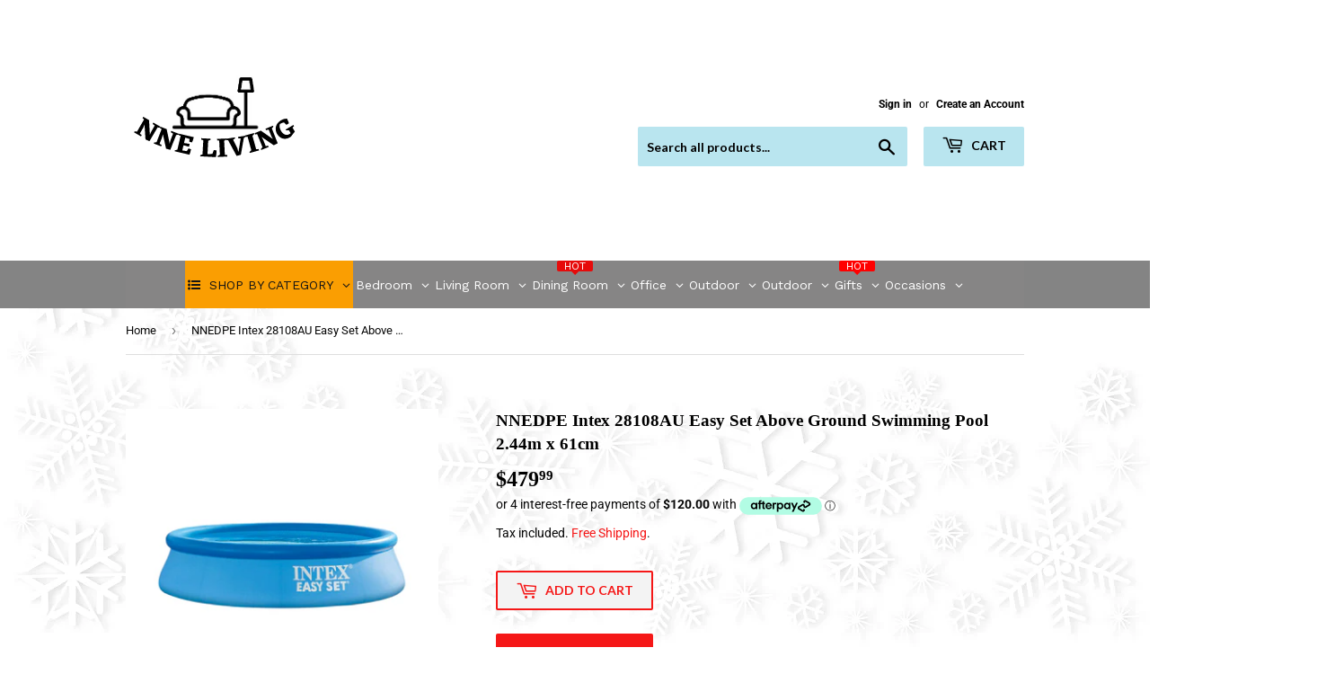

--- FILE ---
content_type: text/html; charset=utf-8
request_url: https://www.nneliving.com.au/products/a28108
body_size: 54294
content:
<!doctype html>
<html class="no-touch no-js" lang="en">
  <head>
    
    
<script>
  document.addEventListener("DOMContentLoaded", function() {
    var head = document.head;
    var r = document.createElement('script');
    r.type = "module";
    r.integrity = "sha384-MWfCL6g1OTGsbSwfuMHc8+8J2u71/LA8dzlIN3ycajckxuZZmF+DNjdm7O6H3PSq";
    r.src = "//instant.page/5.1.1";
    r.defer = true;
    head.appendChild(r);
  });
</script>


    <!-- Added by AVADA SEO Suite -->
    


<meta property="og:site_name" content="NNE FURNITURE">
<meta property="og:url" content="https://www.nneliving.com.au/products/a28108">
<meta property="og:title" content="NNEDPE Intex 28108AU Easy Set Above Ground Swimming Pool 2.44m x 61cm">
<meta property="og:type" content="product">
<meta property="og:description" content="Your kids will love swimming and splashing in the Intex Easy Set 2.44m Above Ground Pool! It comes complete with a 1250L filter pump to keep the water clean and refreshing all summer long. Setting up the pool is easy. Simply spread it out on level ground, inflate the top ring, fill up the pool with water and enjoy the"><meta property="product:availability" content="instock">
  <meta property="product:price:amount" content="479.99">
  <meta property="product:price:currency" content="AUD"><meta property="og:image" content="http://www.nneliving.com.au/cdn/shop/products/28108AU-1.jpg?v=1637425129">
<meta property="og:image:secure_url" content="https://www.nneliving.com.au/cdn/shop/products/28108AU-1.jpg?v=1637425129">
<meta property="og:image:width" content="">
<meta property="og:image:height" content="">
<meta property="og:image:alt" content="">
    
<meta name="twitter:site" content="@NNE FURNITURE"><meta name="twitter:card" content="summary_large_image">
<meta name="twitter:title" content="NNEDPE Intex 28108AU Easy Set Above Ground Swimming Pool 2.44m x 61cm">
<meta name="twitter:description" content="Your kids will love swimming and splashing in the Intex Easy Set 2.44m Above Ground Pool! It comes complete with a 1250L filter pump to k...">
<meta name="twitter:image" content="http://www.nneliving.com.au/cdn/shop/products/28108AU-1.jpg?v=1637425129">
    




<meta name="twitter:image" content="http://www.nneliving.com.au/cdn/shop/products/28108AU-1.jpg?v=1637425129">
    
<script>window.FPConfig = {};window.FPConfig.ignoreKeywords=["/cart","/account"]</script>





    <!-- /Added by AVADA SEO Suite -->
    <script>
      (function(H){H.className=H.className.replace(/\bno-js\b/,'js')})(document.documentElement)
    </script>
    <!-- Basic page needs ================================================== -->
    <meta charset="utf-8">
    <meta http-equiv="X-UA-Compatible" content="IE=edge,chrome=1">

    

    <!-- Title and description ================================================== --><title>
        NNEDPE Intex 28108AU Easy Set Above Ground Swimming Pool 2.44m x 61cm
        
        
         &ndash; NNE Living
      </title>
<meta name="description" content="Your kids will love swimming and splashing in the Intex Easy Set 2.44m Above Ground Pool! It comes complete with a 1250L filter pump to keep the water clean and refreshing all summer long. Setting up the pool is easy. Simply spread it out on level ground, inflate the top ring, fill up the pool with water and enjoy the ">

    <!-- Product meta ================================================== -->
    <!-- /snippets/social-meta-tags.liquid -->



<meta property="og:site_name" content="NNE Living"><meta property="og:url" content="https://www.nneliving.com.au/products/a28108"><meta property="og:title" content="NNEDPE Intex 28108AU Easy Set Above Ground Swimming Pool 2.44m x 61cm"><meta property="og:type" content="product"><meta property="og:description" content="Your kids will love swimming and splashing in the Intex Easy Set 2.44m Above Ground Pool! It comes complete with a 1250L filter pump to keep the water clean and refreshing all summer long. Setting up the pool is easy. Simply spread it out on level ground, inflate the top ring, fill up the pool with water and enjoy the ">
<meta property="og:price:amount" content="479.99"><meta property="og:price:currency" content="AUD">
<meta property="og:image" content="http://www.nneliving.com.au/cdn/shop/products/28108AU-1_1200x1200.jpg?v=1637425129"><meta property="og:image" content="http://www.nneliving.com.au/cdn/shop/products/28108AU-2_1200x1200.jpg?v=1637425129"><meta property="og:image" content="http://www.nneliving.com.au/cdn/shop/products/28108AU-3_1200x1200.jpg?v=1637425129">
<meta property="og:image:secure_url" content="https://www.nneliving.com.au/cdn/shop/products/28108AU-1_1200x1200.jpg?v=1637425129"><meta property="og:image:secure_url" content="https://www.nneliving.com.au/cdn/shop/products/28108AU-2_1200x1200.jpg?v=1637425129"><meta property="og:image:secure_url" content="https://www.nneliving.com.au/cdn/shop/products/28108AU-3_1200x1200.jpg?v=1637425129">


<meta name="twitter:card" content="summary_large_image"><meta name="twitter:title" content="NNEDPE Intex 28108AU Easy Set Above Ground Swimming Pool 2.44m x 61cm"><meta name="twitter:description" content="Your kids will love swimming and splashing in the Intex Easy Set 2.44m Above Ground Pool! It comes complete with a 1250L filter pump to keep the water clean and refreshing all summer long. Setting up the pool is easy. Simply spread it out on level ground, inflate the top ring, fill up the pool with water and enjoy the ">

    <!-- CSS3 variables ================================================== -->
    <style data-shopify>
  :root {
    --color-body-text: #080808;
    --color-body: #f3f3f3;
  }
</style>


    <!-- Helpers ================================================== --><link rel="canonical" href="https://www.nneliving.com.au/products/a28108"><meta name="viewport" content="width=device-width,initial-scale=1">

    <!-- CSS ================================================== -->
    <link href="//www.nneliving.com.au/cdn/shop/t/8/assets/theme.scss.css?v=72970794253133741271764218144" rel="stylesheet" type="text/css" media="all" />

    <script>
      var moneyFormat = '${{amount}}';

      var theme = {
        strings:{
          product:{
            unavailable: "Unavailable",
            will_be_in_stock_after:"Will be in stock after [date]",
            only_left:"Only 1 left!",
            unitPrice: "Unit price",
            unitPriceSeparator: "per"
          },
          navigation:{
            more_link: "More"
          },
          map:{
            addressError: "Error looking up that address",
            addressNoResults: "No results for that address",
            addressQueryLimit: "You have exceeded the Google API usage limit. Consider upgrading to a \u003ca href=\"https:\/\/developers.google.com\/maps\/premium\/usage-limits\"\u003ePremium Plan\u003c\/a\u003e.",
            authError: "There was a problem authenticating your Google Maps API Key."
          }
        },
        settings:{
          cartType: "modal"
        }
      };</script>

    <!-- Header hook for plugins ================================================== -->
    <script>window.performance && window.performance.mark && window.performance.mark('shopify.content_for_header.start');</script><meta name="google-site-verification" content="bK1vHfU2cYhlD7eMtbQQqsg0IxXP7bHskrY_SL9rjFA">
<meta name="google-site-verification" content="aThEsMEVPhRO3Zz43vVBHTuvtcSozTHfZ_djf_sNweI">
<meta name="google-site-verification" content="j4l5iCfvk82vYFV0qqCNrxw79nDCFJUFXqQBBaPMp58">
<meta id="shopify-digital-wallet" name="shopify-digital-wallet" content="/27705507945/digital_wallets/dialog">
<meta name="shopify-checkout-api-token" content="2cba0dc2ad5f6f5ea3bd2f62836f3927">
<meta id="in-context-paypal-metadata" data-shop-id="27705507945" data-venmo-supported="false" data-environment="production" data-locale="en_US" data-paypal-v4="true" data-currency="AUD">
<link rel="alternate" type="application/json+oembed" href="https://www.nneliving.com.au/products/a28108.oembed">
<script async="async" src="/checkouts/internal/preloads.js?locale=en-AU"></script>
<script id="shopify-features" type="application/json">{"accessToken":"2cba0dc2ad5f6f5ea3bd2f62836f3927","betas":["rich-media-storefront-analytics"],"domain":"www.nneliving.com.au","predictiveSearch":true,"shopId":27705507945,"locale":"en"}</script>
<script>var Shopify = Shopify || {};
Shopify.shop = "nne-furniture.myshopify.com";
Shopify.locale = "en";
Shopify.currency = {"active":"AUD","rate":"1.0"};
Shopify.country = "AU";
Shopify.theme = {"name":"Supply","id":122751516852,"schema_name":"Supply","schema_version":"9.5.1","theme_store_id":679,"role":"main"};
Shopify.theme.handle = "null";
Shopify.theme.style = {"id":null,"handle":null};
Shopify.cdnHost = "www.nneliving.com.au/cdn";
Shopify.routes = Shopify.routes || {};
Shopify.routes.root = "/";</script>
<script type="module">!function(o){(o.Shopify=o.Shopify||{}).modules=!0}(window);</script>
<script>!function(o){function n(){var o=[];function n(){o.push(Array.prototype.slice.apply(arguments))}return n.q=o,n}var t=o.Shopify=o.Shopify||{};t.loadFeatures=n(),t.autoloadFeatures=n()}(window);</script>
<script id="shop-js-analytics" type="application/json">{"pageType":"product"}</script>
<script defer="defer" async type="module" src="//www.nneliving.com.au/cdn/shopifycloud/shop-js/modules/v2/client.init-shop-cart-sync_BT-GjEfc.en.esm.js"></script>
<script defer="defer" async type="module" src="//www.nneliving.com.au/cdn/shopifycloud/shop-js/modules/v2/chunk.common_D58fp_Oc.esm.js"></script>
<script defer="defer" async type="module" src="//www.nneliving.com.au/cdn/shopifycloud/shop-js/modules/v2/chunk.modal_xMitdFEc.esm.js"></script>
<script type="module">
  await import("//www.nneliving.com.au/cdn/shopifycloud/shop-js/modules/v2/client.init-shop-cart-sync_BT-GjEfc.en.esm.js");
await import("//www.nneliving.com.au/cdn/shopifycloud/shop-js/modules/v2/chunk.common_D58fp_Oc.esm.js");
await import("//www.nneliving.com.au/cdn/shopifycloud/shop-js/modules/v2/chunk.modal_xMitdFEc.esm.js");

  window.Shopify.SignInWithShop?.initShopCartSync?.({"fedCMEnabled":true,"windoidEnabled":true});

</script>
<script>(function() {
  var isLoaded = false;
  function asyncLoad() {
    if (isLoaded) return;
    isLoaded = true;
    var urls = ["https:\/\/t.cfjump.com\/tag\/80878?shop=nne-furniture.myshopify.com","https:\/\/cdn.s3.pop-convert.com\/pcjs.production.min.js?unique_id=nne-furniture.myshopify.com\u0026shop=nne-furniture.myshopify.com","https:\/\/script.pop-convert.com\/new-micro\/production.pc.min.js?unique_id=nne-furniture.myshopify.com\u0026shop=nne-furniture.myshopify.com"];
    for (var i = 0; i < urls.length; i++) {
      var s = document.createElement('script');
      s.type = 'text/javascript';
      s.async = true;
      s.src = urls[i];
      var x = document.getElementsByTagName('script')[0];
      x.parentNode.insertBefore(s, x);
    }
  };
  if(window.attachEvent) {
    window.attachEvent('onload', asyncLoad);
  } else {
    window.addEventListener('load', asyncLoad, false);
  }
})();</script>
<script id="__st">var __st={"a":27705507945,"offset":39600,"reqid":"73c42353-95d8-4dcb-9d9d-7c02f2cb0bc3-1769476191","pageurl":"www.nneliving.com.au\/products\/a28108","u":"86fd2d52f37a","p":"product","rtyp":"product","rid":7458007646439};</script>
<script>window.ShopifyPaypalV4VisibilityTracking = true;</script>
<script id="captcha-bootstrap">!function(){'use strict';const t='contact',e='account',n='new_comment',o=[[t,t],['blogs',n],['comments',n],[t,'customer']],c=[[e,'customer_login'],[e,'guest_login'],[e,'recover_customer_password'],[e,'create_customer']],r=t=>t.map((([t,e])=>`form[action*='/${t}']:not([data-nocaptcha='true']) input[name='form_type'][value='${e}']`)).join(','),a=t=>()=>t?[...document.querySelectorAll(t)].map((t=>t.form)):[];function s(){const t=[...o],e=r(t);return a(e)}const i='password',u='form_key',d=['recaptcha-v3-token','g-recaptcha-response','h-captcha-response',i],f=()=>{try{return window.sessionStorage}catch{return}},m='__shopify_v',_=t=>t.elements[u];function p(t,e,n=!1){try{const o=window.sessionStorage,c=JSON.parse(o.getItem(e)),{data:r}=function(t){const{data:e,action:n}=t;return t[m]||n?{data:e,action:n}:{data:t,action:n}}(c);for(const[e,n]of Object.entries(r))t.elements[e]&&(t.elements[e].value=n);n&&o.removeItem(e)}catch(o){console.error('form repopulation failed',{error:o})}}const l='form_type',E='cptcha';function T(t){t.dataset[E]=!0}const w=window,h=w.document,L='Shopify',v='ce_forms',y='captcha';let A=!1;((t,e)=>{const n=(g='f06e6c50-85a8-45c8-87d0-21a2b65856fe',I='https://cdn.shopify.com/shopifycloud/storefront-forms-hcaptcha/ce_storefront_forms_captcha_hcaptcha.v1.5.2.iife.js',D={infoText:'Protected by hCaptcha',privacyText:'Privacy',termsText:'Terms'},(t,e,n)=>{const o=w[L][v],c=o.bindForm;if(c)return c(t,g,e,D).then(n);var r;o.q.push([[t,g,e,D],n]),r=I,A||(h.body.append(Object.assign(h.createElement('script'),{id:'captcha-provider',async:!0,src:r})),A=!0)});var g,I,D;w[L]=w[L]||{},w[L][v]=w[L][v]||{},w[L][v].q=[],w[L][y]=w[L][y]||{},w[L][y].protect=function(t,e){n(t,void 0,e),T(t)},Object.freeze(w[L][y]),function(t,e,n,w,h,L){const[v,y,A,g]=function(t,e,n){const i=e?o:[],u=t?c:[],d=[...i,...u],f=r(d),m=r(i),_=r(d.filter((([t,e])=>n.includes(e))));return[a(f),a(m),a(_),s()]}(w,h,L),I=t=>{const e=t.target;return e instanceof HTMLFormElement?e:e&&e.form},D=t=>v().includes(t);t.addEventListener('submit',(t=>{const e=I(t);if(!e)return;const n=D(e)&&!e.dataset.hcaptchaBound&&!e.dataset.recaptchaBound,o=_(e),c=g().includes(e)&&(!o||!o.value);(n||c)&&t.preventDefault(),c&&!n&&(function(t){try{if(!f())return;!function(t){const e=f();if(!e)return;const n=_(t);if(!n)return;const o=n.value;o&&e.removeItem(o)}(t);const e=Array.from(Array(32),(()=>Math.random().toString(36)[2])).join('');!function(t,e){_(t)||t.append(Object.assign(document.createElement('input'),{type:'hidden',name:u})),t.elements[u].value=e}(t,e),function(t,e){const n=f();if(!n)return;const o=[...t.querySelectorAll(`input[type='${i}']`)].map((({name:t})=>t)),c=[...d,...o],r={};for(const[a,s]of new FormData(t).entries())c.includes(a)||(r[a]=s);n.setItem(e,JSON.stringify({[m]:1,action:t.action,data:r}))}(t,e)}catch(e){console.error('failed to persist form',e)}}(e),e.submit())}));const S=(t,e)=>{t&&!t.dataset[E]&&(n(t,e.some((e=>e===t))),T(t))};for(const o of['focusin','change'])t.addEventListener(o,(t=>{const e=I(t);D(e)&&S(e,y())}));const B=e.get('form_key'),M=e.get(l),P=B&&M;t.addEventListener('DOMContentLoaded',(()=>{const t=y();if(P)for(const e of t)e.elements[l].value===M&&p(e,B);[...new Set([...A(),...v().filter((t=>'true'===t.dataset.shopifyCaptcha))])].forEach((e=>S(e,t)))}))}(h,new URLSearchParams(w.location.search),n,t,e,['guest_login'])})(!0,!0)}();</script>
<script integrity="sha256-4kQ18oKyAcykRKYeNunJcIwy7WH5gtpwJnB7kiuLZ1E=" data-source-attribution="shopify.loadfeatures" defer="defer" src="//www.nneliving.com.au/cdn/shopifycloud/storefront/assets/storefront/load_feature-a0a9edcb.js" crossorigin="anonymous"></script>
<script data-source-attribution="shopify.dynamic_checkout.dynamic.init">var Shopify=Shopify||{};Shopify.PaymentButton=Shopify.PaymentButton||{isStorefrontPortableWallets:!0,init:function(){window.Shopify.PaymentButton.init=function(){};var t=document.createElement("script");t.src="https://www.nneliving.com.au/cdn/shopifycloud/portable-wallets/latest/portable-wallets.en.js",t.type="module",document.head.appendChild(t)}};
</script>
<script data-source-attribution="shopify.dynamic_checkout.buyer_consent">
  function portableWalletsHideBuyerConsent(e){var t=document.getElementById("shopify-buyer-consent"),n=document.getElementById("shopify-subscription-policy-button");t&&n&&(t.classList.add("hidden"),t.setAttribute("aria-hidden","true"),n.removeEventListener("click",e))}function portableWalletsShowBuyerConsent(e){var t=document.getElementById("shopify-buyer-consent"),n=document.getElementById("shopify-subscription-policy-button");t&&n&&(t.classList.remove("hidden"),t.removeAttribute("aria-hidden"),n.addEventListener("click",e))}window.Shopify?.PaymentButton&&(window.Shopify.PaymentButton.hideBuyerConsent=portableWalletsHideBuyerConsent,window.Shopify.PaymentButton.showBuyerConsent=portableWalletsShowBuyerConsent);
</script>
<script data-source-attribution="shopify.dynamic_checkout.cart.bootstrap">document.addEventListener("DOMContentLoaded",(function(){function t(){return document.querySelector("shopify-accelerated-checkout-cart, shopify-accelerated-checkout")}if(t())Shopify.PaymentButton.init();else{new MutationObserver((function(e,n){t()&&(Shopify.PaymentButton.init(),n.disconnect())})).observe(document.body,{childList:!0,subtree:!0})}}));
</script>
<script id='scb4127' type='text/javascript' async='' src='https://www.nneliving.com.au/cdn/shopifycloud/privacy-banner/storefront-banner.js'></script><link id="shopify-accelerated-checkout-styles" rel="stylesheet" media="screen" href="https://www.nneliving.com.au/cdn/shopifycloud/portable-wallets/latest/accelerated-checkout-backwards-compat.css" crossorigin="anonymous">
<style id="shopify-accelerated-checkout-cart">
        #shopify-buyer-consent {
  margin-top: 1em;
  display: inline-block;
  width: 100%;
}

#shopify-buyer-consent.hidden {
  display: none;
}

#shopify-subscription-policy-button {
  background: none;
  border: none;
  padding: 0;
  text-decoration: underline;
  font-size: inherit;
  cursor: pointer;
}

#shopify-subscription-policy-button::before {
  box-shadow: none;
}

      </style>

<script>window.performance && window.performance.mark && window.performance.mark('shopify.content_for_header.end');</script>

    
    

    <script src="//www.nneliving.com.au/cdn/shop/t/8/assets/jquery-2.2.3.min.js?v=58211863146907186831621171009" type="text/javascript"></script>

    <script src="//www.nneliving.com.au/cdn/shop/t/8/assets/lazysizes.min.js?v=8147953233334221341621171009" async="async"></script>
    <script src="//www.nneliving.com.au/cdn/shop/t/8/assets/vendor.js?v=106177282645720727331621171012" defer="defer"></script>
    <script src="//www.nneliving.com.au/cdn/shop/t/8/assets/theme.js?v=102085208853957587671692866112" defer="defer"></script>

    <!-- "snippets/booster-common.liquid" was not rendered, the associated app was uninstalled -->
    <!-- QIKIFY NAVIGATOR START --> <script id="qikify-navigator"> 'use strict'; var shopifyCurrencyFormat = "${{amount}}"; var shopifyLinkLists = [{ id: "main-menu", title: "Main menu", items: ["/collections","#","#","/","/","/","/","/",], },{ id: "footer", title: "Footer menu", items: ["/search","/policies/terms-of-service","/policies/privacy-policy","/pages/shipping-returns",], },{ id: "280951750761-child-6ca98d1f269d9600e21233d7f7e64975-legacy-office", title: "Office", items: ["/collections/nne-stacking-chairs","/collections/coffee-tables","/collections/desks","/collections/flexi-lounge","/collections/reception-counter","/collections/general-purpose-tables","/collections/boardroom-tables","/collections/deluxe-storage","#","#",], },{ id: "280226725993-child-343ed8f891fc800cf4f88569b7eb0d2e-legacy-chairs", title: "Chairs", items: ["/collections/nne-stacking-chairs","/collections/conference-event-chairs","/collections/executive-chair","/collections/mesh-chairs",], },{ id: "278641148009-child-6e33c3af11dcf83d675481759f03daad-legacy-lounges", title: "Lounges", items: ["/collections/flexi-lounge",], },{ id: "417420050612-child-515bf9a6ff4a496c14820438cd1e5940-legacy-home-living-garden-decor", title: "Home & Living, Garden & Decor", items: ["#","#","#","#","#","#","#","#","#","/","/",], },{ id: "418336702644-child-f9a0584312c1755c2ddd0b87b9e207e9-legacy-lounges", title: "Lounges", items: ["/collections/nnesofas1","/collections/nnesun-loungers1",], },{ id: "418483798196-child-221d3deb32c0af0896697149e4da590f-legacy-dining", title: "Dining", items: [], },{ id: "418510012596-child-c9369151e567a0334844f4038853a116-legacy-hospitality", title: "Hospitality", items: [], },{ id: "418635448500-child-a7f69934fadfd3d0f0dbd8a30fc037b8-legacy-occasional", title: "Occasional", items: [], },{ id: "420722606260-child-206b458b58dbaa7e9ebad29b2ec46afb-legacy-mattresses", title: "Mattresses", items: [], },{ id: "280654938217-child-a4711de9826e8bde99cda125739f5532-legacy-rapid-infinity", title: "Rapid Infinity", items: [], },{ id: "280733253737-child-7f71a76092df2bcdaacf733fa53f6e66-legacy-deluxe-rapid-infinity", title: "Deluxe Rapid Infinity", items: [], },{ id: "421981388980-child-f652649166cfa6dab3ad3ee53f1c4d3a-legacy-sports-outdoor", title: "Sports & Outdoor", items: [], },{ id: "421983813812-child-b9e07fa29c3b32ac4a2ffc8fdc0afb4e-legacy-pet-supplies", title: "Pet Supplies", items: [], },{ id: "422676463796-child-209760a2ef647e46e4210a8a363e28d6-legacy-baby-kids", title: "Baby & Kids", items: [], },{ id: "422677282996-child-4d4d09a31b14f599f55045b31eb4bfc4-legacy-fashion", title: "Fashion", items: [], },{ id: "422679314612-child-c546197ced7b067369be07b0b2e17855-legacy-electronics", title: "Electronics", items: ["#",], },{ id: "422681411764-child-e5171cf6788397889d6d3573af95e954-legacy-health-beauty", title: "Health & Beauty", items: [], },{ id: "424454095028-child-5c5ba8bce9a0ac54fc6422302f163dff-legacy-home-garden", title: "Home & Garden", items: [], },{ id: "424472576180-child-c908849e9bc4a7504e8d164730f2cd79-legacy-decor", title: "Decor", items: [], },{ id: "424568488116-child-7dab18f2929a92c3d485000b284db4b2-legacy-living", title: "Living", items: ["/collections/nneconsole-tables1","/collections/nneside-tables1","/collections/nnebedside-tables1","/collections/nnedressing-tables1","/collections/nneoffice-study","/collections/nnetv-entertainment-units","/collections/nnebookcases-shelving-units1","/collections/nnetallboy-lowboy-chest1","/collections/nnesofas1","/collections/nneaccent-arm-chairs1",], },{ id: "424568520884-child-6d8e837176f231bc128ae754951eda5c-legacy-outdoor", title: "Outdoor", items: [], },{ id: "424569929908-child-d022131bf1cf0941dd3f1fc6ec443b80-legacy-cables", title: "Cables", items: [], },{ id: "customer-account-main-menu", title: "Customer account main menu", items: ["/","https://shopify.com/27705507945/account/orders?locale=en&region_country=AU",], },]; window.shopifyLinkLists = shopifyLinkLists; window.shopifyCurrencyFormat = shopifyCurrencyFormat; </script> <!-- QIKIFY NAVIGATOR END -->
    <script type="text/javascript" src="https://sdk.qikify.com/tmenu/app-v5.js?token=QkxHSgDFRF9ScE4lbAQSfStrqi0XkxiY&shop=nne-furniture.myshopify.com" defer="defer"></script>
<script id="qikify-smartmenu-status" type="application/json">0</script>
<script id="qikify-smartmenu-data" type="application/json">{"menu_selector":"navigator","theme_selector":"all","transition":"fade","trigger":"hover","show_indicator":true,"show_mobile_indicator":true,"menu_height":"50","alignment":"center","root_padding":"10","submenu_fullwidth":true,"megamenu":[{"id":"tmenu-menu-373382","setting":{"item_layout":"text","title":"Mega 02","submenu_type":"mega","submenu_mega_position":"fullwidth","submenu_mega_width":"900"},"menus":[{"id":"tmenu-menu-343200","setting":{"item_layout":"text","title":"Header item","item_display":true,"column_width":4},"menus":[{"id":"tmenu-menu-932019","setting":{"item_layout":"text","title":"Submenu item"},"menus":[]},{"id":"tmenu-menu-123237","setting":{"item_layout":"text","title":"Submenu item"},"menus":[]},{"id":"tmenu-menu-516870","setting":{"item_layout":"text","title":"Submenu item"},"menus":[]}],"hide_submenu":true},{"id":"tmenu-menu-686621","setting":{"item_layout":"text","title":"Header item","item_display":true,"column_width":4},"menus":[{"id":"tmenu-menu-124143","setting":{"item_layout":"text","title":"Submenu item"},"menus":[]},{"id":"tmenu-menu-818253","setting":{"item_layout":"text","title":"Submenu item"},"menus":[]},{"id":"tmenu-menu-774792","setting":{"item_layout":"text","title":"Submenu item"},"menus":[]}],"hide_submenu":true},{"id":"tmenu-menu-218050","setting":{"item_layout":"image","title":"Image item","column_width":4,"submenu_background":{"background_image":""},"image":"https:\/\/qikify-cdn.nyc3.digitaloceanspaces.com\/staging\/tmenu\/instances\/9\/44df5a9673149067a0ec3a53e97491ac442495bf7ad62ac994a47bcf021a42bb.jpeg","image_position":"notext"},"menus":[]},{"id":"tmenu-menu-522138","setting":{"item_layout":"text","title":"Header item","item_display":true,"column_width":"12"},"menus":[{"id":"tmenu-menu-627014","setting":{"item_layout":"block","title":"Header item","item_display":true,"column_width":4},"menus":[{"id":"tmenu-menu-121020","setting":{"item_layout":"text","title":"Submenu item"},"menus":[]},{"id":"tmenu-menu-942320","setting":{"item_layout":"text","title":"Submenu item"},"menus":[]},{"id":"tmenu-menu-364044","setting":{"item_layout":"text","title":"Submenu item"},"menus":[]}],"hide_submenu":true},{"id":"tmenu-menu-799026","setting":{"item_layout":"block","title":"Header item","item_display":true,"column_width":4},"menus":[{"id":"tmenu-menu-540566","setting":{"item_layout":"text","title":"Submenu item"},"menus":[]},{"id":"tmenu-menu-777312","setting":{"item_layout":"text","title":"Submenu item"},"menus":[]},{"id":"tmenu-menu-530579","setting":{"item_layout":"text","title":"Submenu item"},"menus":[]}],"hide_submenu":true},{"id":"tmenu-menu-152258","setting":{"item_layout":"block","title":"Header item","item_display":true,"column_width":4},"menus":[{"id":"tmenu-menu-440451","setting":{"item_layout":"text","title":"Submenu item"},"menus":[]},{"id":"tmenu-menu-956340","setting":{"item_layout":"text","title":"Submenu item"},"menus":[]},{"id":"tmenu-menu-567004","setting":{"item_layout":"text","title":"Submenu item"},"menus":[]}],"hide_submenu":true}]}],"hide_submenu":true},{"id":"tmenu-menu-968256","setting":{"item_layout":"text","title":"Mega 02","submenu_type":"mega","submenu_mega_position":"fullwidth","submenu_mega_width":"900"},"menus":[{"id":"tmenu-menu-868352","setting":{"item_layout":"text","title":"Header item","item_display":true,"column_width":4},"menus":[{"id":"tmenu-menu-586656","setting":{"item_layout":"text","title":"Submenu item"},"menus":[]},{"id":"tmenu-menu-503905","setting":{"item_layout":"text","title":"Submenu item"},"menus":[]},{"id":"tmenu-menu-446595","setting":{"item_layout":"text","title":"Submenu item"},"menus":[]}],"hide_submenu":true},{"id":"tmenu-menu-617624","setting":{"item_layout":"text","title":"Header item","item_display":true,"column_width":4},"menus":[{"id":"tmenu-menu-280981","setting":{"item_layout":"text","title":"Submenu item"},"menus":[]},{"id":"tmenu-menu-943848","setting":{"item_layout":"text","title":"Submenu item"},"menus":[]},{"id":"tmenu-menu-339480","setting":{"item_layout":"text","title":"Submenu item"},"menus":[]}],"hide_submenu":true},{"id":"tmenu-menu-971654","setting":{"item_layout":"image","title":"Image item","column_width":4,"submenu_background":{"background_image":""},"image":"https:\/\/qikify-cdn.nyc3.digitaloceanspaces.com\/staging\/tmenu\/instances\/9\/44df5a9673149067a0ec3a53e97491ac442495bf7ad62ac994a47bcf021a42bb.jpeg","image_position":"notext"},"menus":[]},{"id":"tmenu-menu-507303","setting":{"item_layout":"text","title":"Header item","item_display":true,"column_width":"12"},"menus":[{"id":"tmenu-menu-201618","setting":{"item_layout":"block","title":"Header item","item_display":true,"column_width":4},"menus":[{"id":"tmenu-menu-788667","setting":{"item_layout":"text","title":"Submenu item"},"menus":[]},{"id":"tmenu-menu-717011","setting":{"item_layout":"text","title":"Submenu item"},"menus":[]},{"id":"tmenu-menu-695481","setting":{"item_layout":"text","title":"Submenu item"},"menus":[]}],"hide_submenu":true},{"id":"tmenu-menu-165277","setting":{"item_layout":"block","title":"Header item","item_display":true,"column_width":4},"menus":[{"id":"tmenu-menu-481727","setting":{"item_layout":"text","title":"Submenu item"},"menus":[]},{"id":"tmenu-menu-787137","setting":{"item_layout":"text","title":"Submenu item"},"menus":[]},{"id":"tmenu-menu-630345","setting":{"item_layout":"text","title":"Submenu item"},"menus":[]}],"hide_submenu":true},{"id":"tmenu-menu-423644","setting":{"item_layout":"block","title":"Header item","item_display":true,"column_width":4},"menus":[{"id":"tmenu-menu-193990","setting":{"item_layout":"text","title":"Submenu item"},"menus":[]},{"id":"tmenu-menu-741658","setting":{"item_layout":"text","title":"Submenu item"},"menus":[]},{"id":"tmenu-menu-632596","setting":{"item_layout":"text","title":"Submenu item"},"menus":[]}],"hide_submenu":true}]}],"hide_submenu":true}],"navigator":{"id":"main-menu","title":"Main menu","items":["\/","\/collections","#","#","\/","\/","\/","\/","\/","\/","\/","\/","\/","\/"]}}</script>
    <img
      width="99999"
      height="99999"
      style="pointer-events: none; position: absolute; top: 0; left: 0; width: 96vw; height: 96vh; max-width: 99vw; max-height: 99vh;z-index:-1"
      src="[data-uri]"
    >
  <!-- BEGIN app block: shopify://apps/globo-mega-menu/blocks/app-embed/7a00835e-fe40-45a5-a615-2eb4ab697b58 -->
<link href="//cdn.shopify.com/extensions/019be4fb-bfc8-74a5-a8d9-c694285f11c2/menufrontend-305/assets/main-navigation-styles.min.css" rel="stylesheet" type="text/css" media="all" />
<link href="//cdn.shopify.com/extensions/019be4fb-bfc8-74a5-a8d9-c694285f11c2/menufrontend-305/assets/theme-styles.min.css" rel="stylesheet" type="text/css" media="all" />
<script type="text/javascript" hs-ignore data-cookieconsent="ignore" data-ccm-injected>
document.getElementsByTagName('html')[0].classList.add('globo-menu-loading');
window.GloboMenuConfig = window.GloboMenuConfig || {}
window.GloboMenuConfig.curLocale = "en";
window.GloboMenuConfig.shop = "nne-furniture.myshopify.com";
window.GloboMenuConfig.GloboMenuLocale = "en";
window.GloboMenuConfig.locale = "en";
window.menuRootUrl = "";
window.GloboMenuCustomer = false;
window.GloboMenuAssetsUrl = 'https://cdn.shopify.com/extensions/019be4fb-bfc8-74a5-a8d9-c694285f11c2/menufrontend-305/assets/';
window.GloboMenuFilesUrl = '//www.nneliving.com.au/cdn/shop/files/';
window.GloboMenuLinklists = {"main-menu": [{'url' :"\/collections", 'title': "Office"},{'url' :"#", 'title': "Home \u0026 Living, Garden \u0026 Decor"},{'url' :"#", 'title': "Sports \u0026 Outdoor"},{'url' :"\/", 'title': "Pet Supplies"},{'url' :"\/", 'title': "Baby \u0026 Kids"},{'url' :"\/", 'title': "Fashion"},{'url' :"\/", 'title': "Health \u0026 Beauty"},{'url' :"\/", 'title': "Electronics"}],"footer": [{'url' :"\/search", 'title': "Search"},{'url' :"\/policies\/terms-of-service", 'title': "Terms of Service"},{'url' :"\/policies\/privacy-policy", 'title': "Privacy Policy"},{'url' :"\/pages\/shipping-returns", 'title': "Shipping \u0026 Returns"}],"customer-account-main-menu": [{'url' :"\/", 'title': "Shop"},{'url' :"https:\/\/shopify.com\/27705507945\/account\/orders?locale=en\u0026region_country=AU", 'title': "Orders"}]}
window.GloboMenuConfig.is_app_embedded = true;
window.showAdsInConsole = true;
</script>
<link href="//cdn.shopify.com/extensions/019be4fb-bfc8-74a5-a8d9-c694285f11c2/menufrontend-305/assets/font-awesome.min.css" rel="stylesheet" type="text/css" media="all" />


<style>.globo-menu-loading #AccessibleNav {visibility:hidden;opacity:0}.globo-menu-loading #MobileNav {visibility:hidden;opacity:0}</style><script hs-ignore data-cookieconsent="ignore" data-ccm-injected type="text/javascript">
  window.GloboMenus = window.GloboMenus || [];
  var menuKey = 14041;
  window.GloboMenus[menuKey] = window.GloboMenus[menuKey] || {};
  window.GloboMenus[menuKey].id = menuKey;window.GloboMenus[menuKey].replacement = {"type":"selector","main_menu":"main-menu","mobile_menu":"main-menu","main_menu_selector":"#AccessibleNav","mobile_menu_selector":"#MobileNav"};window.GloboMenus[menuKey].type = "main";
  window.GloboMenus[menuKey].schedule = null;
  window.GloboMenus[menuKey].settings ={"font":{"tab_fontsize":"14","menu_fontsize":"14","tab_fontfamily":"Acme","tab_fontweight":"regular","menu_fontfamily":"Work Sans","menu_fontweight":"regular","tab_fontfamily_2":"Lato","menu_fontfamily_2":"Lato","submenu_text_fontsize":"13","tab_fontfamily_custom":false,"menu_fontfamily_custom":false,"submenu_text_fontfamily":"Work Sans","submenu_text_fontweight":"regular","submenu_heading_fontsize":"14","submenu_text_fontfamily_2":"Arimo","submenu_heading_fontfamily":"Acme","submenu_heading_fontweight":"regular","submenu_description_fontsize":"12","submenu_heading_fontfamily_2":"Bitter","submenu_description_fontfamily":"Abril Fatface","submenu_description_fontweight":"regular","submenu_text_fontfamily_custom":false,"submenu_description_fontfamily_2":"Indie Flower","submenu_heading_fontfamily_custom":false,"submenu_description_fontfamily_custom":false},"color":{"menu_text":"rgba(255, 255, 255, 1)","menu_border":"rgba(95, 51, 11, 1)","submenu_text":"rgba(6, 6, 6, 1)","atc_text_color":"#FFFFFF","submenu_border":"rgba(240, 228, 228, 1)","menu_background":"rgba(134, 133, 133, 1)","menu_text_hover":"rgba(255, 153, 0, 1)","sale_text_color":"#ffffff","submenu_heading":"#ae2828","tab_heading_color":"rgba(11, 11, 11, 1)","soldout_text_color":"#757575","submenu_background":"#ffffff","submenu_text_hover":"rgba(237, 82, 82, 1)","submenu_description":"rgba(255, 255, 255, 1)","atc_background_color":"#1F1F1F","atc_text_color_hover":"#FFFFFF","tab_background_hover":"rgba(246, 147, 38, 1)","menu_background_hover":"rgba(217, 102, 102, 0)","sale_background_color":"#ec523e","soldout_background_color":"#d5d5d5","tab_heading_active_color":"rgba(250, 250, 250, 1)","submenu_description_hover":"#4d5bcd","atc_background_color_hover":"#000000"},"general":{"align":"center","login":false,"border":false,"logout":false,"search":false,"account":false,"trigger":"hover","register":false,"atcButton":false,"indicators":true,"responsive":"768","transition":"shiftup","menu_padding":"3","carousel_loop":true,"mobile_border":false,"mobile_trigger":"click_toggle","submenu_border":true,"tab_lineheight":"50","menu_lineheight":"40","lazy_load_enable":false,"transition_delay":"150","transition_speed":"300","carousel_auto_play":true,"dropdown_lineheight":"50","linklist_lineheight":"40","mobile_sticky_header":true,"desktop_sticky_header":true,"mobile_hide_linklist_submenu":false},"language":{"name":"Name","sale":"Sale","send":"Send","view":"View details","email":"Email","phone":"Phone Number","search":"Search for...","message":"Message","sold_out":"Sold out","add_to_cart":"Add to cart"}};
  window.GloboMenus[menuKey].itemsLength = 9;
</script><script type="template/html" id="globoMenu14041HTML"><ul class="gm-menu gm-menu-14041 gm-has-retractor gm-submenu-align-center gm-menu-trigger-hover gm-transition-shiftup" data-menu-id="14041" data-transition-speed="300" data-transition-delay="150">
<li style="--gm-item-custom-color:rgba(21, 21, 21, 1);--gm-item-custom-hover-color:rgba(255, 255, 255, 1);--gm-item-custom-background-color:rgba(250, 158, 2, 1);--gm-item-custom-hover-background-color:rgba(213, 44, 44, 1);" data-gmmi="0" data-gmdi="0" class="gm-item gm-level-0 gm-has-submenu gm-submenu-aliexpress gm-submenu-align-full has-custom-color"><a class="gm-target" title="SHOP BY CATEGORY"><i class="gm-icon fa fa-list-ul"></i><span class="gm-text">SHOP BY CATEGORY<span class="gm-badge gm-badge-top" style="color: #e60b0b">
          <span style="background: #e60b0b; color: #FFFFFF">HOT</span>
        </span></span><span class="gm-retractor"></span></a><div 
      class="gm-submenu gm-aliexpress" 
      style=""
    ><div style="" class="submenu-background"></div>
      <ul class="gm-grid">
<li class="gm-item gm-grid-item gmcol-full gm-has-submenu">
    <div class="gm-tabs gm-tabs-left"><ul class="gm-tab-links">
<li class="gm-item gm-has-submenu gm-active" data-tab-index="0"><a class="gm-target" title="FURNITURE"><span class="gm-text">FURNITURE</span><span class="gm-retractor"></span></a></li>
<li class="gm-item gm-has-submenu" data-tab-index="1"><a class="gm-target" title="Home &amp; Garden"><span class="gm-text">Home & Garden</span><span class="gm-retractor"></span></a></li>
<li class="gm-item gm-has-submenu" data-tab-index="2"><a class="gm-target" title="Sports &amp; Outdoors"><span class="gm-text">Sports & Outdoors</span><span class="gm-retractor"></span></a></li>
<li class="gm-item gm-has-submenu" data-tab-index="3"><a class="gm-target" title="Electronics"><span class="gm-text">Electronics</span><span class="gm-retractor"></span></a></li>
<li class="gm-item gm-has-submenu" data-tab-index="4"><a class="gm-target" title="Tools &amp; Equipment"><span class="gm-text">Tools & Equipment</span><span class="gm-retractor"></span></a></li>
<li class="gm-item gm-has-submenu" data-tab-index="5"><a class="gm-target" title="Appliances"><span class="gm-text">Appliances</span><span class="gm-retractor"></span></a></li>
<li class="gm-item gm-has-submenu" data-tab-index="6"><a class="gm-target" title="Business &amp; Industrial"><span class="gm-text">Business & Industrial</span><span class="gm-retractor"></span></a></li>
<li class="gm-item gm-has-submenu" data-tab-index="7"><a class="gm-target" title="Arts &amp; Entertainment"><span class="gm-text">Arts & Entertainment</span><span class="gm-retractor"></span></a></li>
<li class="gm-item gm-has-submenu" data-tab-index="8"><a class="gm-target" title="Baby &amp; Kids"><span class="gm-text">Baby & Kids</span><span class="gm-retractor"></span></a></li>
<li class="gm-item gm-has-submenu" data-tab-index="9"><a class="gm-target" title="Health &amp; Beauty"><span class="gm-text">Health & Beauty</span><span class="gm-retractor"></span></a></li>
<li class="gm-item gm-has-submenu" data-tab-index="10"><a class="gm-target" title="Toy &amp; Games"><span class="gm-text">Toy & Games</span><span class="gm-retractor"></span></a></li>
<li class="gm-item gm-has-submenu" data-tab-index="11"><a class="gm-target" title="Rugs"><span class="gm-text">Rugs</span><span class="gm-retractor"></span></a></li></ul>
    <ul class="gm-tab-contents">
<li data-tab-index="0" class="gm-tab-content hc gm-active"><ul class="gm-tab-panel">
<li class="gm-item gm-grid-item gmcol-3 gm-has-submenu"><ul style="--columns:1" class="gm-links">
<li class="gm-item gm-heading"><div class="gm-target" title="Bedroom Furniture"><span class="gm-text">Bedroom Furniture</span></div>
</li>
<li class="gm-item"><a class="gm-target" title="Bed Frames" href="/collections/nnebed-frames"><span class="gm-text">Bed Frames</span></a>
</li>
<li class="gm-item"><a class="gm-target" title="Bedside Tables" href="/collections/nnebedside-tables1"><span class="gm-text">Bedside Tables</span></a>
</li>
<li class="gm-item"><a class="gm-target" title="Bedroom Suites" href="/collections/nnebedroom-suites"><span class="gm-text">Bedroom Suites</span></a>
</li>
<li class="gm-item"><a class="gm-target" title="Beds &amp; Bed Bases" href="/collections/nnebeds-bed-bases"><span class="gm-text">Beds & Bed Bases</span></a>
</li>
<li class="gm-item"><a class="gm-target" title="Dressing Stools" href="/collections/nnedressing-stool"><span class="gm-text">Dressing Stools</span></a>
</li>
<li class="gm-item"><a class="gm-target" title="Room Dividers" href="/collections/nneroom-dividers"><span class="gm-text">Room Dividers</span></a>
</li>
<li class="gm-item"><a class="gm-target" title="Wardrobes Storage" href="/collections/nnewardrobes-storage"><span class="gm-text">Wardrobes Storage</span></a>
</li>
<li class="gm-item"><a class="gm-target" title="Shoe Racks &amp; Organisers" href="/collections/nneshoe-cabinets-and-shoe-racks"><span class="gm-text">Shoe Racks & Organisers</span></a>
</li>
<li class="gm-item"><a class="gm-target" title="Tallboys Dressers &amp; Drawers" href="/collections/nnetallboys-dressers-drawers"><span class="gm-text">Tallboys Dressers & Drawers</span></a>
</li>
<li class="gm-item"><a class="gm-target" title="Dressing Tables" href="/collections/nnedressing-tables1"><span class="gm-text">Dressing Tables</span></a>
</li>
<li class="gm-item"><a class="gm-target" title="Bed Headboards" href="/collections/bed-headboards"><span class="gm-text">Bed Headboards</span></a>
</li>
<li class="gm-item"><a class="gm-target" title="Chest of drawers" href="/collections/nnechest-of-drawers"><span class="gm-text">Chest of drawers</span></a>
</li>
<li class="gm-item"><a class="gm-target" title="Closet Organisers &amp; Garment Racks" href="/collections/nnecloset-organisers-garment-racks"><span class="gm-text">Closet Organisers & Garment Racks</span></a>
</li>
<li class="gm-item"><a class="gm-target" title="Jewellery Holders &amp; Organisers" href="/collections/nnejewellery-holders-organisers"><span class="gm-text">Jewellery Holders & Organisers</span></a>
</li>
<li class="gm-item"><a class="gm-target" title="Other Bedroom Furniture" href="/collections/nneother-bedroom-furniture"><span class="gm-text">Other Bedroom Furniture</span></a>
</li></ul>
</li>
<li class="gm-item gm-grid-item gmcol-3 gm-has-submenu"><ul style="--columns:1" class="gm-links">
<li class="gm-item gm-heading"><div class="gm-target" title="Dining Furniture"><span class="gm-text">Dining Furniture</span></div>
</li>
<li class="gm-item"><a class="gm-target" title="Bar Stools" href="/collections/nnebar-stools"><span class="gm-text">Bar Stools</span></a>
</li>
<li class="gm-item"><a class="gm-target" title="Dining Sets" href="/collections/nnedining-sets"><span class="gm-text">Dining Sets</span></a>
</li>
<li class="gm-item"><a class="gm-target" title="Dining Chairs" href="/collections/nnedining-chairs"><span class="gm-text">Dining Chairs</span></a>
</li>
<li class="gm-item"><a class="gm-target" title="Food Service" href="/collections/nnefood-service"><span class="gm-text">Food Service</span></a>
</li>
<li class="gm-item"><a class="gm-target" title="Dining Tables" href="/collections/nnedining-tables-1"><span class="gm-text">Dining Tables</span></a>
</li>
<li class="gm-item"><a class="gm-target" title="Dining Benches" href="/collections/nnedining-benches"><span class="gm-text">Dining Benches</span></a>
</li>
<li class="gm-item"><a class="gm-target" title="Kitchen Cabinets" href="/collections/nnekitchen-cabinets"><span class="gm-text">Kitchen Cabinets</span></a>
</li>
<li class="gm-item"><a class="gm-target" title="Buffets &amp; Sideboards" href="/collections/nnebuffets-sideboards"><span class="gm-text">Buffets & Sideboards</span></a>
</li>
<li class="gm-item"><a class="gm-target" title="Kitchen Utensil Holders &amp; Shelving Racks" href="/collections/nneutensil-holders-racks"><span class="gm-text">Kitchen Utensil Holders & Shelving Racks</span></a>
</li>
<li class="gm-item"><a class="gm-target" title="Kitchen &amp; Dining Trolleys" href="/collections/nnekitchen-dining-trolleys"><span class="gm-text">Kitchen & Dining Trolleys</span></a>
</li>
<li class="gm-item"><a class="gm-target" title="Folding Tables" href="/collections/nnefolding-tables"><span class="gm-text">Folding Tables</span></a>
</li></ul>
</li>
<li class="gm-item gm-grid-item gmcol-3 gm-has-submenu"><ul style="--columns:1" class="gm-links">
<li class="gm-item gm-heading"><div class="gm-target" title="Living Room Furniture"><span class="gm-text">Living Room Furniture</span></div>
</li>
<li class="gm-item"><a class="gm-target" title="End Tables" href="/collections/nneend-tables"><span class="gm-text">End Tables</span></a>
</li>
<li class="gm-item"><a class="gm-target" title="Side Tables" href="/collections/nneside-tables1"><span class="gm-text">Side Tables</span></a>
</li>
<li class="gm-item"><a class="gm-target" title="Console Tables" href="/collections/nneconsole-tables1"><span class="gm-text">Console Tables</span></a>
</li>
<li class="gm-item"><a class="gm-target" title="Coffee Tables" href="/collections/coffee-tables"><span class="gm-text">Coffee Tables</span></a>
</li>
<li class="gm-item"><a class="gm-target" title="Lounge Chairs" href="/collections/nnelounge-chairs"><span class="gm-text">Lounge Chairs</span></a>
</li>
<li class="gm-item"><a class="gm-target" title="Sofas &amp; Sofa Beds" href="/collections/nnesofas1"><span class="gm-text">Sofas & Sofa Beds</span></a>
</li>
<li class="gm-item"><a class="gm-target" title="Entryway Benches" href="/collections/nneentryway-benches"><span class="gm-text">Entryway Benches</span></a>
</li>
<li class="gm-item"><a class="gm-target" title="Bookcases &amp; Shelves" href="/collections/nnebookcases-shelving-units1"><span class="gm-text">Bookcases & Shelves</span></a>
</li>
<li class="gm-item"><a class="gm-target" title="Accent &amp; Arm Chairs" href="/collections/nneaccent-arm-chairs1"><span class="gm-text">Accent & Arm Chairs</span></a>
</li>
<li class="gm-item"><a class="gm-target" title="TV/Entertainment Units" href="/collections/nnetv-entertainment-units"><span class="gm-text">TV/Entertainment Units</span></a>
</li>
<li class="gm-item"><a class="gm-target" title="Bean Bags &amp; Inflatables" href="/collections/nnebean-bags-inflatables"><span class="gm-text">Bean Bags & Inflatables</span></a>
</li>
<li class="gm-item"><a class="gm-target" title="Storage Cabinets &amp; Lockers" href="/collections/nnetallboy-lowboy-chest1"><span class="gm-text">Storage Cabinets & Lockers</span></a>
</li>
<li class="gm-item"><a class="gm-target" title="Coat &amp; Hat Racks" href="/collections/nnecoat-hat-racks"><span class="gm-text">Coat & Hat Racks</span></a>
</li>
<li class="gm-item"><a class="gm-target" title="Foot Rests" href="/collections/nnefoot-rests"><span class="gm-text">Foot Rests</span></a>
</li>
<li class="gm-item"><a class="gm-target" title="Sofa Covers" href="/collections/nnesofa-cover"><span class="gm-text">Sofa Covers</span></a>
</li>
<li class="gm-item"><a class="gm-target" title="Folding Chairs &amp; Stools" href="/collections/nnefolding-chairs-stools"><span class="gm-text">Folding Chairs & Stools</span></a>
</li>
<li class="gm-item"><a class="gm-target" title="Chaises Longues" href="/collections/nnechaises-longues"><span class="gm-text">Chaises Longues</span></a>
</li>
<li class="gm-item"><a class="gm-target" title="Ottomans" href="/collections/nneottomans"><span class="gm-text">Ottomans</span></a>
</li>
<li class="gm-item"><a class="gm-target" title="Benches" href="/collections/nnebenches"><span class="gm-text">Benches</span></a>
</li>
<li class="gm-item"><a class="gm-target" title="Household Storage Boxes" href="/collections/nnehousehold-storage-boxes"><span class="gm-text">Household Storage Boxes</span></a>
</li>
<li class="gm-item"><a class="gm-target" title="Other Living Room Furniture" href="/collections/nneother-living-room-furniture"><span class="gm-text">Other Living Room Furniture</span></a>
</li></ul>
</li>
<li class="gm-item gm-grid-item gmcol-3 gm-has-submenu"><ul style="--columns:1" class="gm-links">
<li class="gm-item gm-heading"><div class="gm-target" title="Outdoor Furniture"><span class="gm-text">Outdoor Furniture</span></div>
</li>
<li class="gm-item"><a class="gm-target" title="Outdoor Sofas" href="/collections/nneoutdoor-sofas"><span class="gm-text">Outdoor Sofas</span></a>
</li>
<li class="gm-item"><a class="gm-target" title="Outdoor Chairs" href="/collections/nneoutdoor-chairs"><span class="gm-text">Outdoor Chairs</span></a>
</li>
<li class="gm-item"><a class="gm-target" title="Outdoor Tables" href="/collections/nneoutdoor-tables"><span class="gm-text">Outdoor Tables</span></a>
</li>
<li class="gm-item"><a class="gm-target" title="Camp Furniture" href="/collections/nnecamp-furniture"><span class="gm-text">Camp Furniture</span></a>
</li>
<li class="gm-item"><a class="gm-target" title="Outdoor Beds" href="/collections/nneoutdoor-beds"><span class="gm-text">Outdoor Beds</span></a>
</li>
<li class="gm-item"><a class="gm-target" title="Outdoor Loungers" href="/collections/nnesun-loungers1"><span class="gm-text">Outdoor Loungers</span></a>
</li>
<li class="gm-item"><a class="gm-target" title="Outdoor Benches" href="/collections/nneoutdoor-benches"><span class="gm-text">Outdoor Benches</span></a>
</li>
<li class="gm-item"><a class="gm-target" title="Outdoor Furniture Sets" href="/collections/nneoutdoor-furniture-set"><span class="gm-text">Outdoor Furniture Sets</span></a>
</li>
<li class="gm-item"><a class="gm-target" title="Outdoor Swing Chair Hammocks" href="/collections/nneoutdoor-swing-chair-hammocks"><span class="gm-text">Outdoor Swing Chair Hammocks</span></a>
</li>
<li class="gm-item"><a class="gm-target" title="Outdoor Storage Cabinet and Boxes" href="/collections/nneoutdoor-storage-cabinet-and-boxes"><span class="gm-text">Outdoor Storage Cabinet and Boxes</span></a>
</li>
<li class="gm-item"><a class="gm-target" title="Outdoor Foot Rests" href="/collections/nneoutdoor-foot-rests"><span class="gm-text">Outdoor Foot Rests</span></a>
</li>
<li class="gm-item"><a class="gm-target" title="Outdoor Sectional Sofa Units" href="/collections/nneoutdoor-sectional-sofa-units"><span class="gm-text">Outdoor Sectional Sofa Units</span></a>
</li>
<li class="gm-item"><a class="gm-target" title="Outdoor Umbrellas &amp; Sunshades" href="/collections/nneoutdoor-umbrellas-sunshades"><span class="gm-text">Outdoor Umbrellas & Sunshades</span></a>
</li>
<li class="gm-item"><a class="gm-target" title="Other Outdoor Furniture" href="/collections/nneother-outdoor-furniture"><span class="gm-text">Other Outdoor Furniture</span></a>
</li></ul>
</li>
<li class="gm-item gm-grid-item gmcol-3 gm-has-submenu"><ul style="--columns:1" class="gm-links">
<li class="gm-item gm-heading"><div class="gm-target" title="Mattresses"><span class="gm-text">Mattresses</span></div>
</li>
<li class="gm-item"><a class="gm-target" title="Air Mattresses" href="/collections/nneair-mattresses"><span class="gm-text">Air Mattresses</span></a>
</li>
<li class="gm-item"><a class="gm-target" title="Double Mattress" href="/collections/nnedouble-mattress"><span class="gm-text">Double Mattress</span></a>
</li>
<li class="gm-item"><a class="gm-target" title="King Size Mattress" href="/collections/nneking-size-mattress"><span class="gm-text">King Size Mattress</span></a>
</li>
<li class="gm-item"><a class="gm-target" title="Memory Foam Mattresses" href="/collections/nnememory-foam-mattresses"><span class="gm-text">Memory Foam Mattresses</span></a>
</li>
<li class="gm-item"><a class="gm-target" title="Single &amp; King Single Mattress" href="/collections/nnesingle-mattress"><span class="gm-text">Single & King Single Mattress</span></a>
</li>
<li class="gm-item"><a class="gm-target" title="Queen Mattress" href="/collections/nnequeen-mattress"><span class="gm-text">Queen Mattress</span></a>
</li>
<li class="gm-item"><a class="gm-target" title="Other Mattresses" href="/collections/nneother-mattresses"><span class="gm-text">Other Mattresses</span></a>
</li></ul>
</li>
<li class="gm-item gm-grid-item gmcol-3 gm-has-submenu"><ul style="--columns:1" class="gm-links">
<li class="gm-item gm-heading"><div class="gm-target" title="Office Furniture"><span class="gm-text">Office Furniture</span></div>
</li>
<li class="gm-item"><a class="gm-target" title="" href="/collections/reception-counter"><span class="gm-text"></span></a>
</li>
<li class="gm-item"><a class="gm-target" title="Reception Counter" href="/collections/reception-counter"><span class="gm-text">Reception Counter</span></a>
</li>
<li class="gm-item"><a class="gm-target" title="General Purpose Tables" href="/collections/general-purpose-tables"><span class="gm-text">General Purpose Tables</span></a>
</li>
<li class="gm-item"><a class="gm-target" title="Meeting Tables" href="/collections/tables"><span class="gm-text">Meeting Tables</span></a>
</li>
<li class="gm-item"><a class="gm-target" title="Boardroom Tables" href="/collections/boardroom-tables"><span class="gm-text">Boardroom Tables</span></a>
</li>
<li class="gm-item"><a class="gm-target" title="Desks" href="/collections/desks"><span class="gm-text">Desks</span></a>
</li>
<li class="gm-item"><a class="gm-target" title="Storage" href="/collections/deluxe-storage"><span class="gm-text">Storage</span></a>
</li>
<li class="gm-item"><a class="gm-target" title="Stackable &amp; Linkable Chairs" href="/collections/nne-stacking-chairs"><span class="gm-text">Stackable & Linkable Chairs</span></a>
</li>
<li class="gm-item"><a class="gm-target" title="Conference ,Event &amp; Visitor Chairs" href="/collections/conference-event-chairs"><span class="gm-text">Conference ,Event & Visitor Chairs</span></a>
</li>
<li class="gm-item"><a class="gm-target" title="Hospitality Chairs" href="/collections/hospitality-chairs"><span class="gm-text">Hospitality Chairs</span></a>
</li>
<li class="gm-item"><a class="gm-target" title="Executive Chairs" href="/collections/executive-chair"><span class="gm-text">Executive Chairs</span></a>
</li>
<li class="gm-item"><a class="gm-target" title="Mesh Chairs" href="/collections/mesh-chairs"><span class="gm-text">Mesh Chairs</span></a>
</li>
<li class="gm-item"><a class="gm-target" title="Operator Chairs" href="/collections/operator-chairs"><span class="gm-text">Operator Chairs</span></a>
</li>
<li class="gm-item"><a class="gm-target" title="Flexi Lounges" href="/collections/flexi-lounge"><span class="gm-text">Flexi Lounges</span></a>
</li>
<li class="gm-item"><a class="gm-target" title="Lounge Chairs &amp; Ottomans" href="/collections/black-nne-stacking-chair-1-set"><span class="gm-text">Lounge Chairs & Ottomans</span></a>
</li>
<li class="gm-item"><a class="gm-target" title="Loop Leg" href="/collections/loop-leg"><span class="gm-text">Loop Leg</span></a>
</li>
<li class="gm-item"><a class="gm-target" title="Profile Leg" href="/collections/profile-leg"><span class="gm-text">Profile Leg</span></a>
</li>
<li class="gm-item"><a class="gm-target" title="Deluxe Profile Leg" href="/collections/deluxe-profile-leg"><span class="gm-text">Deluxe Profile Leg</span></a>
</li>
<li class="gm-item"><a class="gm-target" title="Deluxe Loop Leg" href="/collections/deluxe-loop-leg"><span class="gm-text">Deluxe Loop Leg</span></a>
</li>
<li class="gm-item"><a class="gm-target" title="Office &amp; Study" href="/collections/nneoffice-study"><span class="gm-text">Office & Study</span></a>
</li>
<li class="gm-item"><a class="gm-target" title="Office &amp; Desk Chairs" href="/collections/nneoffice-desk-chairs"><span class="gm-text">Office & Desk Chairs</span></a>
</li>
<li class="gm-item"><a class="gm-target" title="Boards" href="/collections/boards"><span class="gm-text">Boards</span></a>
</li>
<li class="gm-item"><a class="gm-target" title="Other Office Furniture" href="/collections/nneother-office-furniture"><span class="gm-text">Other Office Furniture</span></a>
</li>
<li class="gm-item"><a class="gm-target" title="Massage Chairs" href="/collections/nnemassage-chairs"><span class="gm-text">Massage Chairs</span></a>
</li></ul>
</li>
<li class="gm-item gm-grid-item gmcol-3 gm-has-submenu"><ul style="--columns:1" class="gm-links">
<li class="gm-item gm-heading"><a class="gm-target" title="Other Furniture" href="/collections/nneother-furnitures"><span class="gm-text">Other Furniture</span></a>
</li>
<li class="gm-item"><a class="gm-target" title="Rocking Chairs" href="/collections/nnerocking-chairs"><span class="gm-text">Rocking Chairs</span></a>
</li>
<li class="gm-item"><a class="gm-target" title="Shelving" href="/collections/nneshelving"><span class="gm-text">Shelving</span></a>
</li></ul>
</li></ul>
</li>
<li data-tab-index="1" class="gm-tab-content hc"><ul class="gm-tab-panel">
<li class="gm-item gm-grid-item gmcol-3 gm-has-submenu"><ul style="--columns:1" class="gm-links">
<li class="gm-item gm-heading"><div class="gm-target" title="Bed &amp; Bath"><span class="gm-text">Bed & Bath</span></div>
</li>
<li class="gm-item"><a class="gm-target" title="Sheet Sets" href="/collections/nnesheet-sets"><span class="gm-text">Sheet Sets</span></a>
</li>
<li class="gm-item"><a class="gm-target" title="Duvet Sets" href="/collections/nneduvet-sets"><span class="gm-text">Duvet Sets</span></a>
</li>
<li class="gm-item"><a class="gm-target" title="Towels Set" href="/collections/nnetowels-set"><span class="gm-text">Towels Set</span></a>
</li>
<li class="gm-item"><a class="gm-target" title="Quilt Cover Sets" href="/collections/nnequilt-cover-sets"><span class="gm-text">Quilt Cover Sets</span></a>
</li>
<li class="gm-item"><a class="gm-target" title="Quilts &amp; Blankets" href="/collections/nnequilts-blankets"><span class="gm-text">Quilts & Blankets</span></a>
</li>
<li class="gm-item"><a class="gm-target" title="Mattress Topper" href="/collections/nnemattress-topper"><span class="gm-text">Mattress Topper</span></a>
</li>
<li class="gm-item"><a class="gm-target" title="Waterproof Mattress Protector" href="/collections/nnewaterproof-mattresses"><span class="gm-text">Waterproof Mattress Protector</span></a>
</li>
<li class="gm-item"><a class="gm-target" title="Beds &amp; Accessories" href="/collections/nneother-bed-bath"><span class="gm-text">Beds & Accessories</span></a>
</li>
<li class="gm-item"><a class="gm-target" title="Pillows &amp; Pillowcases" href="/collections/nnepillows"><span class="gm-text">Pillows & Pillowcases</span></a>
</li>
<li class="gm-item"><a class="gm-target" title="Bedroom Suites" href="/collections/nnebedroom-suites"><span class="gm-text">Bedroom Suites</span></a>
</li></ul>
</li>
<li class="gm-item gm-grid-item gmcol-3 gm-has-submenu"><ul style="--columns:1" class="gm-links">
<li class="gm-item gm-heading"><div class="gm-target" title="Gardening"><span class="gm-text">Gardening</span></div>
</li>
<li class="gm-item"><a class="gm-target" title="Plant Stands" href="/collections/nneplant-stands"><span class="gm-text">Plant Stands</span></a>
</li>
<li class="gm-item"><a class="gm-target" title="Garden Beds" href="/collections/nnegarden-beds"><span class="gm-text">Garden Beds</span></a>
</li>
<li class="gm-item"><a class="gm-target" title="Greenhouses" href="/collections/nnegreenhouses"><span class="gm-text">Greenhouses</span></a>
</li>
<li class="gm-item"><a class="gm-target" title="Pots &amp; Planters" href="/collections/nnepots-planters"><span class="gm-text">Pots & Planters</span></a>
</li>
<li class="gm-item"><a class="gm-target" title="Garden Bridges" href="/collections/nnegarden-bridges"><span class="gm-text">Garden Bridges</span></a>
</li>
<li class="gm-item"><a class="gm-target" title="Gardening Tools" href="/collections/nnegardening-tools"><span class="gm-text">Gardening Tools</span></a>
</li>
<li class="gm-item"><a class="gm-target" title="Artificial &amp; Synthetic Grass" href="/collections/nneartificial-grass-1"><span class="gm-text">Artificial & Synthetic Grass</span></a>
</li>
<li class="gm-item"><a class="gm-target" title="Garden Borders &amp; Edging" href="/collections/nnegarden-borders-edging"><span class="gm-text">Garden Borders & Edging</span></a>
</li>
<li class="gm-item"><a class="gm-target" title="Garden Arches, Trellises, Arbours &amp; Pergolas" href="/collections/nnegarden-arches-trellises-arbours-pergolas"><span class="gm-text">Garden Arches, Trellises, Arbours & Pergolas</span></a>
</li>
<li class="gm-item"><a class="gm-target" title="Garden &amp; Outdoor Living" href="/collections/nnegarden-outdoor-living-1"><span class="gm-text">Garden & Outdoor Living</span></a>
</li>
<li class="gm-item"><a class="gm-target" title="Garden Hoses" href="/collections/nnegarden-hoses"><span class="gm-text">Garden Hoses</span></a>
</li>
<li class="gm-item"><a class="gm-target" title="Composters" href="/collections/nnecomposters"><span class="gm-text">Composters</span></a>
</li>
<li class="gm-item"><a class="gm-target" title="Farm Equipment" href="/collections/nnefarm-equipment"><span class="gm-text">Farm Equipment</span></a>
</li>
<li class="gm-item"><a class="gm-target" title="Grow Tent Kits &amp; Lights" href="/collections/nnegrow-tent-kits-lights"><span class="gm-text">Grow Tent Kits & Lights</span></a>
</li>
<li class="gm-item"><a class="gm-target" title="Irrigation, Sprinkler &amp; Booster Pumps" href="/collections/nneirrigation-sprinkler-booster-pumps"><span class="gm-text">Irrigation, Sprinkler & Booster Pumps</span></a>
</li>
<li class="gm-item"><a class="gm-target" title="Landscape Fabric" href="/collections/nnelandscape-fabric"><span class="gm-text">Landscape Fabric</span></a>
</li>
<li class="gm-item"><a class="gm-target" title="Other Home &amp; Garden" href="/collections/nneother-home-garden"><span class="gm-text">Other Home & Garden</span></a>
</li>
<li class="gm-item"><a class="gm-target" title="Sheds" href="/collections/nnesheds"><span class="gm-text">Sheds</span></a>
</li>
<li class="gm-item"><a class="gm-target" title="Spray Tan" href="/collections/nnespray-tan"><span class="gm-text">Spray Tan</span></a>
</li>
<li class="gm-item"><a class="gm-target" title="Sprinkler Controls" href="/collections/nnesprinkler-controls"><span class="gm-text">Sprinkler Controls</span></a>
</li>
<li class="gm-item"><a class="gm-target" title="Sprinklers &amp; Sprinkler Heads" href="/collections/nnesprinklers-sprinkler-heads"><span class="gm-text">Sprinklers & Sprinkler Heads</span></a>
</li></ul>
</li>
<li class="gm-item gm-grid-item gmcol-3 gm-has-submenu"><ul style="--columns:1" class="gm-links">
<li class="gm-item gm-heading"><div class="gm-target" title="Outdoor Living"><span class="gm-text">Outdoor Living</span></div>
</li>
<li class="gm-item"><a class="gm-target" title="BBQ &amp; Picnicware" href="/collections/nnebbq-picnicware-1"><span class="gm-text">BBQ & Picnicware</span></a>
</li>
<li class="gm-item"><a class="gm-target" title="Outdoor Lighting" href="/collections/nneoutdoor-lighting"><span class="gm-text">Outdoor Lighting</span></a>
</li>
<li class="gm-item"><a class="gm-target" title="Outdoor Swing Chair Hammocks" href="/collections/nneoutdoor-swing-chair-hammocks"><span class="gm-text">Outdoor Swing Chair Hammocks</span></a>
</li>
<li class="gm-item"><a class="gm-target" title="Outdoor Umbrellas &amp; Sunshades" href="/collections/nneoutdoor-umbrellas-sunshades"><span class="gm-text">Outdoor Umbrellas & Sunshades</span></a>
</li>
<li class="gm-item"><a class="gm-target" title="Gazebos, Marquee &amp; Canopies" href="/collections/nnegazebos-marquee-canopies"><span class="gm-text">Gazebos, Marquee & Canopies</span></a>
</li>
<li class="gm-item"><a class="gm-target" title="Canopy &amp; Gazebo Tops" href="/collections/nnecanopy-gazebo-tops"><span class="gm-text">Canopy & Gazebo Tops</span></a>
</li>
<li class="gm-item"><a class="gm-target" title="Outdoor &amp; Garden Decor" href="/collections/nneoutdoor-garden-decor"><span class="gm-text">Outdoor & Garden Decor</span></a>
</li>
<li class="gm-item"><a class="gm-target" title="Metal Detectors" href="/collections/nnemetal-detectors"><span class="gm-text">Metal Detectors</span></a>
</li>
<li class="gm-item"><a class="gm-target" title="Fountains" href="/collections/nnefountains"><span class="gm-text">Fountains</span></a>
</li>
<li class="gm-item"><a class="gm-target" title="Gate Openers" href="/collections/nnegate-openers"><span class="gm-text">Gate Openers</span></a>
</li>
<li class="gm-item"><a class="gm-target" title="Travel" href="/collections/nnetravel"><span class="gm-text">Travel</span></a>
</li>
<li class="gm-item"><a class="gm-target" title="Fence Panels" href="/collections/nnefence-panels"><span class="gm-text">Fence Panels</span></a>
</li>
<li class="gm-item"><a class="gm-target" title="Hammocks" href="/collections/nneoutdoor-swing-chair-hammocks"><span class="gm-text">Hammocks</span></a>
</li>
<li class="gm-item"><a class="gm-target" title="Log Rack &amp; Carrier Accessories" href="/collections/nnelog-rack-carrier-accessories"><span class="gm-text">Log Rack & Carrier Accessories</span></a>
</li>
<li class="gm-item"><a class="gm-target" title="MailBox" href="/collections/nnemailbox"><span class="gm-text">MailBox</span></a>
</li>
<li class="gm-item"><a class="gm-target" title="Outdoor Grill Accessories" href="/collections/nneoutdoor-grill-accessories"><span class="gm-text">Outdoor Grill Accessories</span></a>
</li>
<li class="gm-item"><a class="gm-target" title="Outdoor Grills" href="/collections/nneoutdoor-grills"><span class="gm-text">Outdoor Grills</span></a>
</li>
<li class="gm-item"><a class="gm-target" title="Porch Swings" href="/collections/nneporch-swings"><span class="gm-text">Porch Swings</span></a>
</li>
<li class="gm-item"><a class="gm-target" title="Rain Barrels" href="/collections/nnerain-barrels"><span class="gm-text">Rain Barrels</span></a>
</li></ul>
</li>
<li class="gm-item gm-grid-item gmcol-3 gm-has-submenu"><ul style="--columns:1" class="gm-links">
<li class="gm-item gm-heading"><div class="gm-target" title="Home Decor"><span class="gm-text">Home Decor</span></div>
</li>
<li class="gm-item"><a class="gm-target" title="Clocks" href="/collections/nneclocks"><span class="gm-text">Clocks</span></a>
</li>
<li class="gm-item"><a class="gm-target" title="Mirrors" href="/collections/nnemirrors"><span class="gm-text">Mirrors</span></a>
</li>
<li class="gm-item"><a class="gm-target" title="Curtains" href="/collections/nnecurtains-1"><span class="gm-text">Curtains</span></a>
</li>
<li class="gm-item"><a class="gm-target" title="Wall Art" href="/collections/nnewall-art-1"><span class="gm-text">Wall Art</span></a>
</li>
<li class="gm-item"><a class="gm-target" title="Sliding Doors" href="/collections/nnedoors"><span class="gm-text">Sliding Doors</span></a>
</li>
<li class="gm-item"><a class="gm-target" title="Picture Frames" href="/collections/nnepicture-frames"><span class="gm-text">Picture Frames</span></a>
</li>
<li class="gm-item"><a class="gm-target" title="Candle Holders" href="/collections/nnecandle-holders"><span class="gm-text">Candle Holders</span></a>
</li>
<li class="gm-item"><a class="gm-target" title="Artificial Plants &amp; Flowers" href="/collections/nneartificial-plants-flowers"><span class="gm-text">Artificial Plants & Flowers</span></a>
</li>
<li class="gm-item"><a class="gm-target" title="Aroma Diffusers &amp; Humidifiers" href="/collections/nnearoma-diffusers-humidifiers"><span class="gm-text">Aroma Diffusers & Humidifiers</span></a>
</li>
<li class="gm-item"><a class="gm-target" title="Room Divider Screens" href="/collections/nneroom-dividers"><span class="gm-text">Room Divider Screens</span></a>
</li>
<li class="gm-item"><a class="gm-target" title="Jewellery Holders &amp; Organisers" href="/collections/nnejewellery-holders-organisers"><span class="gm-text">Jewellery Holders & Organisers</span></a>
</li>
<li class="gm-item"><a class="gm-target" title="Vases" href="/collections/nnevases"><span class="gm-text">Vases</span></a>
</li>
<li class="gm-item"><a class="gm-target" title="Chair &amp; Sofa Cushions" href="/collections/nnechair-sofa-cushions"><span class="gm-text">Chair & Sofa Cushions</span></a>
</li>
<li class="gm-item"><a class="gm-target" title="Chair &amp; Sofa Supports" href="/collections/nnechair-sofa-supports"><span class="gm-text">Chair & Sofa Supports</span></a>
</li>
<li class="gm-item"><a class="gm-target" title="CD/DVD Cases &amp; Organisers" href="/collections/nnecd-dvd-cases-organisers"><span class="gm-text">CD/DVD Cases & Organisers</span></a>
</li>
<li class="gm-item"><a class="gm-target" title="Door Mats" href="/collections/nnedoor-mats"><span class="gm-text">Door Mats</span></a>
</li>
<li class="gm-item"><a class="gm-target" title="Doors" href="/collections/nnedoors"><span class="gm-text">Doors</span></a>
</li>
<li class="gm-item"><a class="gm-target" title="Decor" href="/collections/nneoutdoor-garden-decor"><span class="gm-text">Decor</span></a>
</li>
<li class="gm-item"><a class="gm-target" title="Home Doors" href="/collections/nnehome-doors"><span class="gm-text">Home Doors</span></a>
</li>
<li class="gm-item"><a class="gm-target" title="Pots &amp; Planters" href="/collections/nnepots-planters"><span class="gm-text">Pots & Planters</span></a>
</li>
<li class="gm-item"><a class="gm-target" title="Slipcovers" href="/collections/nneslipcovers"><span class="gm-text">Slipcovers</span></a>
</li></ul>
</li>
<li class="gm-item gm-grid-item gmcol-3 gm-has-submenu"><ul style="--columns:1" class="gm-links">
<li class="gm-item gm-heading"><div class="gm-target" title="Animals &amp; Pets"><span class="gm-text">Animals & Pets</span></div>
</li>
<li class="gm-item"><a class="gm-target" title="Pet Beds" href="/collections/nnepet-beds-1"><span class="gm-text">Pet Beds</span></a>
</li>
<li class="gm-item"><a class="gm-target" title="Dog Houses" href="/collections/nnedog-houses"><span class="gm-text">Dog Houses</span></a>
</li>
<li class="gm-item"><a class="gm-target" title="Pet Supplies" href="/collections/nnepet-supplies"><span class="gm-text">Pet Supplies</span></a>
</li>
<li class="gm-item"><a class="gm-target" title="Bird Supplies" href="/collections/nnebird-supplies"><span class="gm-text">Bird Supplies</span></a>
</li>
<li class="gm-item"><a class="gm-target" title="Farm Equipment" href="/collections/nnefarm-equipment"><span class="gm-text">Farm Equipment</span></a>
</li>
<li class="gm-item"><a class="gm-target" title="Animal Traps" href="/collections/nneanimal-traps"><span class="gm-text">Animal Traps</span></a>
</li>
<li class="gm-item"><a class="gm-target" title="Bat Houses" href="/collections/nnebat-houses"><span class="gm-text">Bat Houses</span></a>
</li>
<li class="gm-item"><a class="gm-target" title="Small Animal Habitats &amp; Cages" href="/collections/nnesmall-animal-habitats-cages"><span class="gm-text">Small Animal Habitats & Cages</span></a>
</li>
<li class="gm-item"><a class="gm-target" title="Cat Scratching Posts &amp; Cat Trees" href="/collections/nnecat-scratching-posts-cat-trees"><span class="gm-text">Cat Scratching Posts & Cat Trees</span></a>
</li>
<li class="gm-item"><a class="gm-target" title="Butterfly Houses" href="/collections/nnebutterfly-houses"><span class="gm-text">Butterfly Houses</span></a>
</li>
<li class="gm-item"><a class="gm-target" title="Animal &amp; Pet Repellents" href="/collections/nneanimal-pet-repellents"><span class="gm-text">Animal & Pet Repellents</span></a>
</li>
<li class="gm-item"><a class="gm-target" title="Animal Husbandry" href="/collections/nneanimal-husbandry"><span class="gm-text">Animal Husbandry</span></a>
</li>
<li class="gm-item"><a class="gm-target" title="Cat Furniture" href="/collections/nnecat-furniture"><span class="gm-text">Cat Furniture</span></a>
</li>
<li class="gm-item"><a class="gm-target" title="Dog Kennels &amp; Runs)" href="/collections/nnedog-kennels-runs"><span class="gm-text">Dog Kennels & Runs)</span></a>
</li>
<li class="gm-item"><a class="gm-target" title="Pet Grooming Supplies" href="/collections/nnepet-grooming-supplies"><span class="gm-text">Pet Grooming Supplies</span></a>
</li>
<li class="gm-item"><a class="gm-target" title="Pet Pushchairs &amp; Strollers" href="/collections/nnepet-pushchairs-strollers"><span class="gm-text">Pet Pushchairs & Strollers</span></a>
</li></ul>
</li>
<li class="gm-item gm-grid-item gmcol-3 gm-has-submenu"><ul style="--columns:1" class="gm-links">
<li class="gm-item gm-heading"><div class="gm-target" title="Kitchenware"><span class="gm-text">Kitchenware</span></div>
</li>
<li class="gm-item"><a class="gm-target" title="Kitchen Bins" href="/collections/nnekitchen-bins"><span class="gm-text">Kitchen Bins</span></a>
</li>
<li class="gm-item"><a class="gm-target" title="Kitchen Utensils" href="/collections/nnekitchen-utensils"><span class="gm-text">Kitchen Utensils</span></a>
</li>
<li class="gm-item"><a class="gm-target" title="Kitchen &amp; Utility Sinks" href="/collections/nnekitchen-utility-sinks"><span class="gm-text">Kitchen & Utility Sinks</span></a>
</li>
<li class="gm-item"><a class="gm-target" title="Buffets, Sideboards &amp; Kitchen Islands" href="/collections/nnebuffets-sideboards-kitchen-islands"><span class="gm-text">Buffets, Sideboards & Kitchen Islands</span></a>
</li>
<li class="gm-item"><a class="gm-target" title="Kitchen Scales" href="/collections/nnekitchen-scales"><span class="gm-text">Kitchen Scales</span></a>
</li>
<li class="gm-item"><a class="gm-target" title="Food Storage" href="/collections/nnefood-storage"><span class="gm-text">Food Storage</span></a>
</li>
<li class="gm-item"><a class="gm-target" title="Kitchen Tools &amp; Utensils" href="/collections/nnekitchen-tools-utensils"><span class="gm-text">Kitchen Tools & Utensils</span></a>
</li>
<li class="gm-item"><a class="gm-target" title="Other Kitchenware" href="/collections/nneother-kitchenware"><span class="gm-text">Other Kitchenware</span></a>
</li>
<li class="gm-item"><a class="gm-target" title="Plate &amp; Dish Warmers" href="/collections/nneplate-dish-warmers"><span class="gm-text">Plate & Dish Warmers</span></a>
</li>
<li class="gm-item"><a class="gm-target" title="Rubbish Bins &amp; Waste Paper Baskets" href="/collections/nnerubbish-bins-waste-paper-baskets"><span class="gm-text">Rubbish Bins & Waste Paper Baskets</span></a>
</li>
<li class="gm-item"><a class="gm-target" title="Serving Trays" href="/collections/nneserving-trays"><span class="gm-text">Serving Trays</span></a>
</li>
<li class="gm-item"><a class="gm-target" title="Spice Organisers" href="/collections/nnespice-organisers"><span class="gm-text">Spice Organisers</span></a>
</li></ul>
</li>
<li class="gm-item gm-grid-item gmcol-3 gm-has-submenu"><ul style="--columns:1" class="gm-links">
<li class="gm-item gm-heading"><div class="gm-target" title="Cookware"><span class="gm-text">Cookware</span></div>
</li>
<li class="gm-item"><a class="gm-target" title="Frying Pans &amp; Skillets" href="/collections/nnefrying-pans-skillets"><span class="gm-text">Frying Pans & Skillets</span></a>
</li>
<li class="gm-item"><a class="gm-target" title="Griddles &amp; Grill Pans" href="/collections/nnegriddles-grill-pans"><span class="gm-text">Griddles & Grill Pans</span></a>
</li>
<li class="gm-item"><a class="gm-target" title="Baking Trays" href="/collections/nnebaking-trays_"><span class="gm-text">Baking Trays</span></a>
</li></ul>
</li>
<li class="gm-item gm-grid-item gmcol-3 gm-has-submenu"><ul style="--columns:1" class="gm-links">
<li class="gm-item gm-heading"><div class="gm-target" title="Bathroom"><span class="gm-text">Bathroom</span></div>
</li>
<li class="gm-item"><a class="gm-target" title="Bathroom Basins" href="/collections/nnebathroom-basins"><span class="gm-text">Bathroom Basins</span></a>
</li>
<li class="gm-item"><a class="gm-target" title="Toilet &amp; Bidet Seats" href="/collections/nnetoilet-bidet-seats"><span class="gm-text">Toilet & Bidet Seats</span></a>
</li>
<li class="gm-item"><a class="gm-target" title="Bathroom Accessories" href="/collections/nnebathroom-accessories"><span class="gm-text">Bathroom Accessories</span></a>
</li>
<li class="gm-item"><a class="gm-target" title="Bathroom Furniture Sets" href="/collections/nnebathroom-furniture-sets-1"><span class="gm-text">Bathroom Furniture Sets</span></a>
</li>
<li class="gm-item"><a class="gm-target" title="Bathroom Vanity Units" href="/collections/nnebathroom-vanity-units"><span class="gm-text">Bathroom Vanity Units</span></a>
</li>
<li class="gm-item"><a class="gm-target" title="Towel Racks &amp; Holders" href="/collections/nnetowel-racks-holders"><span class="gm-text">Towel Racks & Holders</span></a>
</li>
<li class="gm-item"><a class="gm-target" title="Shower Walls &amp; Surrounds" href="/collections/nneshower-walls-surrounds"><span class="gm-text">Shower Walls & Surrounds</span></a>
</li>
<li class="gm-item"><a class="gm-target" title="Shower Doors &amp; Enclosures" href="/collections/nneshower-doors-enclosures"><span class="gm-text">Shower Doors & Enclosures</span></a>
</li>
<li class="gm-item"><a class="gm-target" title="Bathroom Cabinets, Cupboards and Storage" href="/collections/nnebathroom-cabinets-cupboards-and-storage"><span class="gm-text">Bathroom Cabinets, Cupboards and Storage</span></a>
</li>
<li class="gm-item"><a class="gm-target" title="Bath Mats &amp; Rugs" href="/collections/nnebath-mats-rugs"><span class="gm-text">Bath Mats & Rugs</span></a>
</li>
<li class="gm-item"><a class="gm-target" title="Drying Racks &amp; Hangers" href="/collections/nnedrying-racks-hangers"><span class="gm-text">Drying Racks & Hangers</span></a>
</li>
<li class="gm-item"><a class="gm-target" title="Laundry Baskets" href="/collections/nnelaundry-baskets"><span class="gm-text">Laundry Baskets</span></a>
</li>
<li class="gm-item"><a class="gm-target" title="Shower Bases" href="/collections/nneshower-bases"><span class="gm-text">Shower Bases</span></a>
</li>
<li class="gm-item"><a class="gm-target" title="Shower Benches &amp; Seats" href="/collections/nneshower-benches-seats"><span class="gm-text">Shower Benches & Seats</span></a>
</li></ul>
</li>
<li class="gm-item gm-grid-item gmcol-3 gm-has-submenu"><ul style="--columns:1" class="gm-links">
<li class="gm-item gm-heading"><div class="gm-target" title="Pools &amp; Spa"><span class="gm-text">Pools & Spa</span></div>
</li>
<li class="gm-item"><a class="gm-target" title="Pool Heaters" href="/collections/nnepool-heaters"><span class="gm-text">Pool Heaters</span></a>
</li>
<li class="gm-item"><a class="gm-target" title="Swimming Pools" href="/collections/nneswimming-pools"><span class="gm-text">Swimming Pools</span></a>
</li>
<li class="gm-item"><a class="gm-target" title="Pool &amp; Spa Accessories" href="/collections/nnepool-spa-accessories"><span class="gm-text">Pool & Spa Accessories</span></a>
</li>
<li class="gm-item"><a class="gm-target" title="Pool Floats &amp; Loungers" href="/collections/nnepool-floats-loungers"><span class="gm-text">Pool Floats & Loungers</span></a>
</li>
<li class="gm-item"><a class="gm-target" title="Pool Cleaners &amp; Chemicals" href="/collections/nnepool-cleaners-chemicals"><span class="gm-text">Pool Cleaners & Chemicals</span></a>
</li>
<li class="gm-item"><a class="gm-target" title="Pool Covers &amp; Ground Cloths" href="/collections/nnepool-covers-ground-cloths"><span class="gm-text">Pool Covers & Ground Cloths</span></a>
</li>
<li class="gm-item"><a class="gm-target" title="Pool Ladders, Steps &amp; Ramps" href="/collections/nnepool-ladders-steps-ramps"><span class="gm-text">Pool Ladders, Steps & Ramps</span></a>
</li>
<li class="gm-item"><a class="gm-target" title="Pool &amp; Spa Maintenance Kits" href="/collections/nnepool-spa-maintenance-kits"><span class="gm-text">Pool & Spa Maintenance Kits</span></a>
</li></ul>
</li>
<li class="gm-item gm-grid-item gmcol-3 gm-has-submenu"><ul style="--columns:1" class="gm-links">
<li class="gm-item gm-heading"><div class="gm-target" title="Lighting"><span class="gm-text">Lighting</span></div>
</li>
<li class="gm-item"><a class="gm-target" title="Chandeliers" href="/collections/nnechandeliers"><span class="gm-text">Chandeliers</span></a>
</li>
<li class="gm-item"><a class="gm-target" title="Floor Lamps" href="/collections/nnefloor-lamps"><span class="gm-text">Floor Lamps</span></a>
</li>
<li class="gm-item"><a class="gm-target" title="Floating Lights" href="/collections/nnefloating-lights"><span class="gm-text">Floating Lights</span></a>
</li>
<li class="gm-item"><a class="gm-target" title="Occasion Lights" href="/collections/nneoccasion-lights"><span class="gm-text">Occasion Lights</span></a>
</li>
<li class="gm-item"><a class="gm-target" title="Outdoor Lighting" href="/collections/nneoutdoor-lighting"><span class="gm-text">Outdoor Lighting</span></a>
</li>
<li class="gm-item"><a class="gm-target" title="Ceiling Light Fixtures" href="/collections/nneceiling-light-fixtures"><span class="gm-text">Ceiling Light Fixtures</span></a>
</li>
<li class="gm-item"><a class="gm-target" title="Table &amp; Desk Lamps" href="/collections/nnetable-desk-lamps"><span class="gm-text">Table & Desk Lamps</span></a>
</li>
<li class="gm-item"><a class="gm-target" title="Light Ropes &amp; Strings" href="/collections/nnelight-ropes-strings"><span class="gm-text">Light Ropes & Strings</span></a>
</li></ul>
</li>
<li class="gm-item gm-grid-item gmcol-3 gm-has-submenu"><ul style="--columns:1" class="gm-links">
<li class="gm-item gm-heading"><a class="gm-target" title="DIY" href="/collections/nnediy"><span class="gm-text">DIY</span></a>
</li>
<li class="gm-item"><a class="gm-target" title="Pinback Buttons" href="/collections/nnepinback-buttons"><span class="gm-text">Pinback Buttons</span></a>
</li></ul>
</li></ul>
</li>
<li data-tab-index="2" class="gm-tab-content hc"><ul class="gm-tab-panel">
<li class="gm-item gm-grid-item gmcol-3 gm-has-submenu"><ul style="--columns:1" class="gm-links">
<li class="gm-item gm-heading"><div class="gm-target" title="Gym &amp; Fitness"><span class="gm-text">Gym & Fitness</span></div>
</li>
<li class="gm-item"><a class="gm-target" title="Free Weights" href="/collections/nnefree-weights"><span class="gm-text">Free Weights</span></a>
</li>
<li class="gm-item"><a class="gm-target" title="Cardio Equipment" href="/collections/nnecardio-equipment"><span class="gm-text">Cardio Equipment</span></a>
</li>
<li class="gm-item"><a class="gm-target" title="Fitness Accessories" href="/collections/nnefitness-accessories"><span class="gm-text">Fitness Accessories</span></a>
</li>
<li class="gm-item"><a class="gm-target" title="Yoga &amp; Pilates Mats" href="/collections/nneyoga-pilates-mats"><span class="gm-text">Yoga & Pilates Mats</span></a>
</li>
<li class="gm-item"><a class="gm-target" title="Weightlifting Machines &amp; Racks" href="/collections/nneweightlifting-machines-racks"><span class="gm-text">Weightlifting Machines & Racks</span></a>
</li>
<li class="gm-item"><a class="gm-target" title="Balance Trainers" href="/collections/nnebalance-trainers"><span class="gm-text">Balance Trainers</span></a>
</li>
<li class="gm-item"><a class="gm-target" title="Cross Bar" href="/collections/nnecross-bar"><span class="gm-text">Cross Bar</span></a>
</li></ul>
</li>
<li class="gm-item gm-grid-item gmcol-3 gm-has-submenu"><ul style="--columns:1" class="gm-links">
<li class="gm-item gm-heading"><div class="gm-target" title="Camping &amp; Hiking"><span class="gm-text">Camping & Hiking</span></div>
</li>
<li class="gm-item"><a class="gm-target" title="Tents" href="/collections/nnetents"><span class="gm-text">Tents</span></a>
</li>
<li class="gm-item"><a class="gm-target" title="Sleeping Bags" href="/collections/nnesleeping-bags"><span class="gm-text">Sleeping Bags</span></a>
</li>
<li class="gm-item"><a class="gm-target" title="Camp Cooking" href="/collections/nnecamp-cooking"><span class="gm-text">Camp Cooking</span></a>
</li>
<li class="gm-item"><a class="gm-target" title="Camp Furniture" href="/collections/nnecamp-furniture"><span class="gm-text">Camp Furniture</span></a>
</li>
<li class="gm-item"><a class="gm-target" title="Hiking Accessories" href="/collections/nnehiking-accessories"><span class="gm-text">Hiking Accessories</span></a>
</li>
<li class="gm-item"><a class="gm-target" title="Camping Fridges &amp; Freezers" href="/collections/nnecamping-fridges-freezers"><span class="gm-text">Camping Fridges & Freezers</span></a>
</li>
<li class="gm-item"><a class="gm-target" title="Portable Toilets &amp; Urination Devices" href="/collections/nneportable-toilets-urination-devices"><span class="gm-text">Portable Toilets & Urination Devices</span></a>
</li>
<li class="gm-item"><a class="gm-target" title="Camping Accessories" href="/collections/nnecamping-accessories"><span class="gm-text">Camping Accessories</span></a>
</li>
<li class="gm-item"><a class="gm-target" title="Backpacks" href="/collections/nnebackpacks"><span class="gm-text">Backpacks</span></a>
</li>
<li class="gm-item"><a class="gm-target" title="Folding Tables" href="/collections/nnefolding-tables"><span class="gm-text">Folding Tables</span></a>
</li>
<li class="gm-item"><a class="gm-target" title="Portable Showers &amp; Privacy Enclosures" href="/collections/nneportable-showers-privacy-enclosures"><span class="gm-text">Portable Showers & Privacy Enclosures</span></a>
</li>
<li class="gm-item"><a class="gm-target" title="Portable Toilets &amp; Showers" href="/collections/nneportable-toilets-showers"><span class="gm-text">Portable Toilets & Showers</span></a>
</li>
<li class="gm-item"><a class="gm-target" title="Saddles" href="/collections/nnesaddles"><span class="gm-text">Saddles</span></a>
</li></ul>
</li>
<li class="gm-item gm-grid-item gmcol-3 gm-has-submenu"><ul style="--columns:1" class="gm-links">
<li class="gm-item gm-heading"><div class="gm-target" title="Sporting Goods"><span class="gm-text">Sporting Goods</span></div>
</li>
<li class="gm-item"><a class="gm-target" title="Soccer Equipment" href="/collections/nnesoccer-equipment"><span class="gm-text">Soccer Equipment</span></a>
</li>
<li class="gm-item"><a class="gm-target" title="Tennis Equipment" href="/collections/nnetennis-equipment"><span class="gm-text">Tennis Equipment</span></a>
</li>
<li class="gm-item"><a class="gm-target" title="Volleyball Equipment" href="/collections/nnevolleyball-equipment"><span class="gm-text">Volleyball Equipment</span></a>
</li>
<li class="gm-item"><a class="gm-target" title="Badminton Equipment" href="/collections/nnebadminton-equipment"><span class="gm-text">Badminton Equipment</span></a>
</li>
<li class="gm-item"><a class="gm-target" title="Basketball &amp; Accessories" href="/collections/nnebasketball-accessories"><span class="gm-text">Basketball & Accessories</span></a>
</li>
<li class="gm-item"><a class="gm-target" title="Balance Trainers" href="/collections/nnebalance-trainers"><span class="gm-text">Balance Trainers</span></a>
</li>
<li class="gm-item"><a class="gm-target" title="Foosball Tables" href="/collections/nnefoosball-tables"><span class="gm-text">Foosball Tables</span></a>
</li></ul>
</li>
<li class="gm-item gm-grid-item gmcol-3 gm-has-submenu"><ul style="--columns:1" class="gm-links">
<li class="gm-item gm-heading"><div class="gm-target" title="Water Sports"><span class="gm-text">Water Sports</span></div>
</li>
<li class="gm-item"><a class="gm-target" title="Kayaks" href="/collections/nnekayaks"><span class="gm-text">Kayaks</span></a>
</li>
<li class="gm-item"><a class="gm-target" title="Surfboards" href="/collections/nnesurfboards"><span class="gm-text">Surfboards</span></a>
</li>
<li class="gm-item"><a class="gm-target" title="Rowing Boats" href="/collections/nnerowing-boats"><span class="gm-text">Rowing Boats</span></a>
</li>
<li class="gm-item"><a class="gm-target" title="Paddleboards" href="/collections/nnepaddleboards"><span class="gm-text">Paddleboards</span></a>
</li>
<li class="gm-item"><a class="gm-target" title="Boating &amp; Water Sports" href="/collections/nneboating-water-sports"><span class="gm-text">Boating & Water Sports</span></a>
</li></ul>
</li>
<li class="gm-item gm-grid-item gmcol-3 gm-has-submenu"><ul style="--columns:1" class="gm-links">
<li class="gm-item gm-heading"><div class="gm-target" title="Cycling"><span class="gm-text">Cycling</span></div>
</li>
<li class="gm-item"><a class="gm-target" title="Bikes &amp; Accessories" href="/collections/nnebikes-accessories"><span class="gm-text">Bikes & Accessories</span></a>
</li>
<li class="gm-item"><a class="gm-target" title="Bicycle Trailers" href="/collections/nnebicycle-trailers"><span class="gm-text">Bicycle Trailers</span></a>
</li></ul>
</li>
<li class="gm-item gm-grid-item gmcol-3 gm-has-submenu"><ul style="--columns:1" class="gm-links">
<li class="gm-item gm-heading"><div class="gm-target" title="Golf"><span class="gm-text">Golf</span></div>
</li>
<li class="gm-item"><a class="gm-target" title="Golf Equipment" href="/collections/nnegolf"><span class="gm-text">Golf Equipment</span></a>
</li></ul>
</li>
<li class="gm-item gm-grid-item gmcol-3 gm-has-submenu"><ul style="--columns:1" class="gm-links">
<li class="gm-item gm-heading"><div class="gm-target" title="Boxing &amp; Martial Arts"><span class="gm-text">Boxing & Martial Arts</span></div>
</li>
<li class="gm-item"><a class="gm-target" title="Punching &amp; Training Bags" href="/collections/nnepunching-training-bags"><span class="gm-text">Punching & Training Bags</span></a>
</li></ul>
</li>
<li class="gm-item gm-grid-item gmcol-3 gm-has-submenu"><ul style="--columns:1" class="gm-links">
<li class="gm-item gm-heading"><a class="gm-target" title="Sports &amp; Outdoor" href="/collections/nneother-sports-outdoor-equipments"><span class="gm-text">Sports & Outdoor</span></a>
</li></ul>
</li></ul>
</li>
<li data-tab-index="3" class="gm-tab-content hc"><ul class="gm-tab-panel">
<li class="gm-item gm-grid-item gmcol-3 gm-has-submenu"><ul style="--columns:1" class="gm-links">
<li class="gm-item gm-heading"><div class="gm-target" title="Audio &amp; Video"><span class="gm-text">Audio & Video</span></div>
</li>
<li class="gm-item"><a class="gm-target" title="CCTV" href="/collections/nnecctv"><span class="gm-text">CCTV</span></a>
</li>
<li class="gm-item"><a class="gm-target" title="Speakers" href="/collections/nnespeakers"><span class="gm-text">Speakers</span></a>
</li>
<li class="gm-item"><a class="gm-target" title="Photography" href="/collections/nnephotography"><span class="gm-text">Photography</span></a>
</li>
<li class="gm-item"><a class="gm-target" title="Acoustic Foam" href="/collections/nneacoustic-foam"><span class="gm-text">Acoustic Foam</span></a>
</li>
<li class="gm-item"><a class="gm-target" title="Projectors &amp; Accessories" href="/collections/nneprojectors-accessories"><span class="gm-text">Projectors & Accessories</span></a>
</li>
<li class="gm-item"><a class="gm-target" title="Speaker Stands &amp; Mounts" href="/collections/nnespeaker-stands-mounts"><span class="gm-text">Speaker Stands & Mounts</span></a>
</li>
<li class="gm-item"><a class="gm-target" title="Camera Bags &amp; Cases" href="/collections/nnecamera-bags-cases"><span class="gm-text">Camera Bags & Cases</span></a>
</li>
<li class="gm-item"><a class="gm-target" title="Microphone Stands" href="/collections/nnemicrophone-stands"><span class="gm-text">Microphone Stands</span></a>
</li>
<li class="gm-item"><a class="gm-target" title="Music Stands" href="/collections/nnemusic-stands"><span class="gm-text">Music Stands</span></a>
</li></ul>
</li>
<li class="gm-item gm-grid-item gmcol-3 gm-has-submenu"><ul style="--columns:1" class="gm-links">
<li class="gm-item gm-heading"><div class="gm-target" title="Mobile Phones"><span class="gm-text">Mobile Phones</span></div>
</li>
<li class="gm-item"><a class="gm-target" title="Mobile Accessories" href="/collections/nnemobile-accessories-1"><span class="gm-text">Mobile Accessories</span></a>
</li></ul>
</li>
<li class="gm-item gm-grid-item gmcol-3 gm-has-submenu"><ul style="--columns:1" class="gm-links">
<li class="gm-item gm-heading"><div class="gm-target" title="Computers"><span class="gm-text">Computers</span></div>
</li>
<li class="gm-item"><a class="gm-target" title="Computer Accessories" href="/collections/nnecomputer-accessories"><span class="gm-text">Computer Accessories</span></a>
</li></ul>
</li>
<li class="gm-item gm-grid-item gmcol-3 gm-has-submenu"><ul style="--columns:1" class="gm-links">
<li class="gm-item gm-heading"><div class="gm-target" title="TVs &amp; Projectors"><span class="gm-text">TVs & Projectors</span></div>
</li>
<li class="gm-item"><a class="gm-target" title="TV &amp; Monitor Mounts" href="/collections/nnetv-monitor-mounts"><span class="gm-text">TV & Monitor Mounts</span></a>
</li>
<li class="gm-item"><a class="gm-target" title="Projection Screens" href="/collections/nneprojection-screens"><span class="gm-text">Projection Screens</span></a>
</li>
<li class="gm-item"><a class="gm-target" title="Projectors &amp; Accessories" href="/collections/nneprojectors-accessories"><span class="gm-text">Projectors & Accessories</span></a>
</li></ul>
</li>
<li class="gm-item gm-grid-item gmcol-3 gm-has-submenu"><ul style="--columns:1" class="gm-links">
<li class="gm-item gm-heading"><div class="gm-target" title="Cables &amp; Adapters"><span class="gm-text">Cables & Adapters</span></div>
</li>
<li class="gm-item"><a class="gm-target" title="Cables" href="/collections/nnecables"><span class="gm-text">Cables</span></a>
</li>
<li class="gm-item"><a class="gm-target" title="Ropes &amp; Hardware Cable" href="/collections/nneropes-hardware-cable"><span class="gm-text">Ropes & Hardware Cable</span></a>
</li></ul>
</li>
<li class="gm-item gm-grid-item gmcol-3 gm-has-submenu"><ul style="--columns:1" class="gm-links">
<li class="gm-item gm-heading"><div class="gm-target" title="Security"><span class="gm-text">Security</span></div>
</li>
<li class="gm-item"><a class="gm-target" title="Gate Openers" href="/collections/nnegate-openers"><span class="gm-text">Gate Openers</span></a>
</li></ul>
</li></ul>
</li>
<li data-tab-index="4" class="gm-tab-content hc"><ul class="gm-tab-panel">
<li class="gm-item gm-grid-item gmcol-3 gm-has-submenu"><ul style="--columns:1" class="gm-links">
<li class="gm-item gm-heading"><div class="gm-target" title="Power Tools"><span class="gm-text">Power Tools</span></div>
</li>
<li class="gm-item"><a class="gm-target" title="Sanders" href="/collections/nnesanders"><span class="gm-text">Sanders</span></a>
</li>
<li class="gm-item"><a class="gm-target" title="Grinders" href="/collections/nnegrinders"><span class="gm-text">Grinders</span></a>
</li>
<li class="gm-item"><a class="gm-target" title="Chainsaws" href="/collections/nnechainsaws"><span class="gm-text">Chainsaws</span></a>
</li>
<li class="gm-item"><a class="gm-target" title="Drill &amp; Screwdriver Bits" href="/collections/nnedrill-screwdriver-bits"><span class="gm-text">Drill & Screwdriver Bits</span></a>
</li>
<li class="gm-item"><a class="gm-target" title="Other Power Tools" href="/collections/nneother-power-tools"><span class="gm-text">Other Power Tools</span></a>
</li></ul>
</li>
<li class="gm-item gm-grid-item gmcol-3 gm-has-submenu"><ul style="--columns:1" class="gm-links">
<li class="gm-item gm-heading"><div class="gm-target" title="Automotive Tools"><span class="gm-text">Automotive Tools</span></div>
</li>
<li class="gm-item"><a class="gm-target" title="Cross Bar" href="/collections/nnecross-bar"><span class="gm-text">Cross Bar</span></a>
</li>
<li class="gm-item"><a class="gm-target" title="Auto Tools" href="/collections/nneauto-tools"><span class="gm-text">Auto Tools</span></a>
</li>
<li class="gm-item"><a class="gm-target" title="Auto Audio" href="/collections/nneaudio-1"><span class="gm-text">Auto Audio</span></a>
</li>
<li class="gm-item"><a class="gm-target" title="Auto Lights" href="/collections/nneauto-lights"><span class="gm-text">Auto Lights</span></a>
</li>
<li class="gm-item"><a class="gm-target" title="Auto Winches" href="/collections/nneauto-winches"><span class="gm-text">Auto Winches</span></a>
</li>
<li class="gm-item"><a class="gm-target" title="Auto Accessories" href="/collections/nneauto-accessories"><span class="gm-text">Auto Accessories</span></a>
</li>
<li class="gm-item"><a class="gm-target" title="Interior Accessories" href="/collections/nneinterior-accessories"><span class="gm-text">Interior Accessories</span></a>
</li></ul>
</li>
<li class="gm-item gm-grid-item gmcol-3 gm-has-submenu"><ul style="--columns:1" class="gm-links">
<li class="gm-item gm-heading"><div class="gm-target" title="Water Pumps"><span class="gm-text">Water Pumps</span></div>
</li>
<li class="gm-item"><a class="gm-target" title="Hardware Pumps" href="/collections/nnehardware-pumps"><span class="gm-text">Hardware Pumps</span></a>
</li>
<li class="gm-item"><a class="gm-target" title="Well Pumps &amp; Systems" href="/collections/nnewell-pumps-systems"><span class="gm-text">Well Pumps & Systems</span></a>
</li>
<li class="gm-item"><a class="gm-target" title="Irrigation, Sprinkler &amp; Booster Pumps" href="/collections/nneirrigation-sprinkler-booster-pumps"><span class="gm-text">Irrigation, Sprinkler & Booster Pumps</span></a>
</li></ul>
</li>
<li class="gm-item gm-grid-item gmcol-3 gm-has-submenu"><ul style="--columns:1" class="gm-links">
<li class="gm-item gm-heading"><div class="gm-target" title="Access Platforms"><span class="gm-text">Access Platforms</span></div>
</li>
<li class="gm-item"><a class="gm-target" title="Scaffolding" href="/collections/nnescaffolding"><span class="gm-text">Scaffolding</span></a>
</li>
<li class="gm-item"><a class="gm-target" title="Air Ducts" href="/collections/nneair-ducts"><span class="gm-text">Air Ducts</span></a>
</li></ul>
</li>
<li class="gm-item gm-grid-item gmcol-3 gm-has-submenu"><ul style="--columns:1" class="gm-links">
<li class="gm-item gm-heading"><a class="gm-target" title="Tool Boxes" href="/collections/nnetool-boxes"><span class="gm-text">Tool Boxes</span></a>
</li></ul>
</li>
<li class="gm-item gm-grid-item gmcol-3 gm-has-submenu"><ul style="--columns:1" class="gm-links">
<li class="gm-item gm-heading"><a class="gm-target" title="Industrial Tools" href="/collections/nneindustrial-tools"><span class="gm-text">Industrial Tools</span></a>
</li></ul>
</li>
<li class="gm-item gm-grid-item gmcol-3 gm-has-submenu"><ul style="--columns:1" class="gm-links">
<li class="gm-item gm-heading"><a class="gm-target" title="Hand Tools" href="/collections/nnehand-tools"><span class="gm-text">Hand Tools</span></a>
</li></ul>
</li>
<li class="gm-item gm-grid-item gmcol-3 gm-has-submenu"><ul style="--columns:1" class="gm-links">
<li class="gm-item gm-heading"><a class="gm-target" title="Tool Cabinets" href="/collections/nnetool-cabinets"><span class="gm-text">Tool Cabinets</span></a>
</li></ul>
</li>
<li class="gm-item gm-grid-item gmcol-3 gm-has-submenu"><ul style="--columns:1" class="gm-links">
<li class="gm-item gm-heading"><a class="gm-target" title="Other Tools &amp; Equipment" href="/collections/nneother-tools-equipment"><span class="gm-text">Other Tools & Equipment</span></a>
</li>
<li class="gm-item"><a class="gm-target" title="Garage Equipment &amp; Tools" href="/collections/nnegarage-equipment-tools"><span class="gm-text">Garage Equipment & Tools</span></a>
</li>
<li class="gm-item"><a class="gm-target" title="Generators" href="/collections/nnegenerators"><span class="gm-text">Generators</span></a>
</li>
<li class="gm-item"><a class="gm-target" title="Hatches" href="/collections/nnehatches"><span class="gm-text">Hatches</span></a>
</li>
<li class="gm-item"><a class="gm-target" title="Motorcycle Bags &amp; Panniers" href="/collections/nnemotorcycle-bags-panniers"><span class="gm-text">Motorcycle Bags & Panniers</span></a>
</li>
<li class="gm-item"><a class="gm-target" title="Road &amp; Traffic Signs" href="/collections/nneroad-traffic-signs"><span class="gm-text">Road & Traffic Signs</span></a>
</li>
<li class="gm-item"><a class="gm-target" title="Shoe Trees &amp; Shapers" href="/collections/nneshoe-trees-shapers"><span class="gm-text">Shoe Trees & Shapers</span></a>
</li></ul>
</li></ul>
</li>
<li data-tab-index="5" class="gm-tab-content hc"><ul class="gm-tab-panel">
<li class="gm-item gm-grid-item gmcol-3 gm-has-submenu"><ul style="--columns:1" class="gm-links">
<li class="gm-item gm-heading"><a class="gm-target" title="Kitchen Appliances" href="/collections/nnekitchen-appliances"><span class="gm-text">Kitchen Appliances</span></a>
</li></ul>
</li>
<li class="gm-item gm-grid-item gmcol-3 gm-has-submenu"><ul style="--columns:1" class="gm-links">
<li class="gm-item gm-heading"><a class="gm-target" title="Vacuum Cleaners" href="/collections/nnevacuum-cleaners"><span class="gm-text">Vacuum Cleaners</span></a>
</li></ul>
</li>
<li class="gm-item gm-grid-item gmcol-3 gm-has-submenu"><ul style="--columns:1" class="gm-links">
<li class="gm-item gm-heading"><a class="gm-target" title="Heaters" href="/collections/nneheaters-1"><span class="gm-text">Heaters</span></a>
</li></ul>
</li>
<li class="gm-item gm-grid-item gmcol-3 gm-has-submenu"><ul style="--columns:1" class="gm-links">
<li class="gm-item gm-heading"><a class="gm-target" title="Air Conditioners" href="/collections/nneair-conditioners"><span class="gm-text">Air Conditioners</span></a>
</li></ul>
</li>
<li class="gm-item gm-grid-item gmcol-3 gm-has-submenu"><ul style="--columns:1" class="gm-links">
<li class="gm-item gm-heading"><a class="gm-target" title="Fans" href="/collections/nnefans"><span class="gm-text">Fans</span></a>
</li></ul>
</li>
<li class="gm-item gm-grid-item gmcol-3 gm-has-submenu"><ul style="--columns:1" class="gm-links">
<li class="gm-item gm-heading"><a class="gm-target" title="Aroma Diffusers &amp; Humidifiers" href="/collections/nnearoma-diffusers-humidifiers"><span class="gm-text">Aroma Diffusers & Humidifiers</span></a>
</li></ul>
</li>
<li class="gm-item gm-grid-item gmcol-3 gm-has-submenu"><ul style="--columns:1" class="gm-links">
<li class="gm-item gm-heading"><a class="gm-target" title="Washing Machines" href="/collections/nnewashing-machines"><span class="gm-text">Washing Machines</span></a>
</li></ul>
</li>
<li class="gm-item gm-grid-item gmcol-3 gm-has-submenu"><ul style="--columns:1" class="gm-links">
<li class="gm-item gm-heading"><a class="gm-target" title="Washer &amp; Dryer Accessories" href="/collections/nnewasher-dryer-accessories"><span class="gm-text">Washer & Dryer Accessories</span></a>
</li></ul>
</li>
<li class="gm-item gm-grid-item gmcol-3 gm-has-submenu"><ul style="--columns:1" class="gm-links">
<li class="gm-item gm-heading"><a class="gm-target" title="Garment Steamers" href="/collections/nnegarment-steamers"><span class="gm-text">Garment Steamers</span></a>
</li></ul>
</li>
<li class="gm-item gm-grid-item gmcol-3 gm-has-submenu"><ul style="--columns:1" class="gm-links">
<li class="gm-item gm-heading"><a class="gm-target" title="Drink Dispensers" href="/collections/nnedrink-dispensers"><span class="gm-text">Drink Dispensers</span></a>
</li></ul>
</li>
<li class="gm-item gm-grid-item gmcol-3 gm-has-submenu"><ul style="--columns:1" class="gm-links">
<li class="gm-item gm-heading"><a class="gm-target" title="Household Appliances" href="/collections/nneappliances-others"><span class="gm-text">Household Appliances</span></a>
</li></ul>
</li>
<li class="gm-item gm-grid-item gmcol-3 gm-has-submenu"><ul style="--columns:1" class="gm-links">
<li class="gm-item gm-heading"><a class="gm-target" title="Household Cleaning Products" href="/collections/nnevacuum-cleaners"><span class="gm-text">Household Cleaning Products</span></a>
</li></ul>
</li>
<li class="gm-item gm-grid-item gmcol-3 gm-has-submenu"><ul style="--columns:1" class="gm-links">
<li class="gm-item gm-heading"><a class="gm-target" title="Range Hoods" href="/collections/nnerange-hoods"><span class="gm-text">Range Hoods</span></a>
</li></ul>
</li>
<li class="gm-item gm-grid-item gmcol-3 gm-has-submenu"><ul style="--columns:1" class="gm-links">
<li class="gm-item gm-heading"><a class="gm-target" title="Roaster Ovens &amp; Rotisseries" href="/collections/nneroaster-ovens-rotisseries"><span class="gm-text">Roaster Ovens & Rotisseries</span></a>
</li></ul>
</li></ul>
</li>
<li data-tab-index="6" class="gm-tab-content hc"><ul class="gm-tab-panel">
<li class="gm-item gm-grid-item gmcol-3 gm-has-submenu"><ul style="--columns:1" class="gm-links">
<li class="gm-item gm-heading"><a class="gm-target" title="Salon Chairs" href="/collections/nnesalon-chairs"><span class="gm-text">Salon Chairs</span></a>
</li></ul>
</li>
<li class="gm-item gm-grid-item gmcol-3 gm-has-submenu"><ul style="--columns:1" class="gm-links">
<li class="gm-item gm-heading"><a class="gm-target" title="Trolleys" href="/collections/nnetrolleys"><span class="gm-text">Trolleys</span></a>
</li></ul>
</li>
<li class="gm-item gm-grid-item gmcol-3 gm-has-submenu"><ul style="--columns:1" class="gm-links">
<li class="gm-item gm-heading"><a class="gm-target" title="Display Mannequins" href="/collections/nnedisplay-mannequins"><span class="gm-text">Display Mannequins</span></a>
</li></ul>
</li>
<li class="gm-item gm-grid-item gmcol-3 gm-has-submenu"><ul style="--columns:1" class="gm-links">
<li class="gm-item gm-heading"><a class="gm-target" title="Industrial Shelving" href="/collections/nneindustrial-shelving"><span class="gm-text">Industrial Shelving</span></a>
</li></ul>
</li>
<li class="gm-item gm-grid-item gmcol-3 gm-has-submenu"><ul style="--columns:1" class="gm-links">
<li class="gm-item gm-heading"><a class="gm-target" title="Food Service Carts" href="/collections/nnefood-service-carts"><span class="gm-text">Food Service Carts</span></a>
</li></ul>
</li>
<li class="gm-item gm-grid-item gmcol-3 gm-has-submenu"><ul style="--columns:1" class="gm-links">
<li class="gm-item gm-heading"><a class="gm-target" title="Plate &amp; Dish Warmers" href="/collections/nneplate-dish-warmers"><span class="gm-text">Plate & Dish Warmers</span></a>
</li></ul>
</li>
<li class="gm-item gm-grid-item gmcol-3 gm-has-submenu"><ul style="--columns:1" class="gm-links">
<li class="gm-item gm-heading"><a class="gm-target" title="Rubbish Bins &amp; Waste Paper Baskets" href="/collections/nnerubbish-bins-waste-paper-baskets"><span class="gm-text">Rubbish Bins & Waste Paper Baskets</span></a>
</li></ul>
</li>
<li class="gm-item gm-grid-item gmcol-3 gm-has-submenu"><ul style="--columns:1" class="gm-links">
<li class="gm-item gm-heading"><a class="gm-target" title="Cash Drawers &amp; Trays" href="/collections/nnecash-drawers-trays"><span class="gm-text">Cash Drawers & Trays</span></a>
</li></ul>
</li>
<li class="gm-item gm-grid-item gmcol-3 gm-has-submenu"><ul style="--columns:1" class="gm-links">
<li class="gm-item gm-heading"><a class="gm-target" title="Food Service" href="/collections/nnefood-service"><span class="gm-text">Food Service</span></a>
</li></ul>
</li>
<li class="gm-item gm-grid-item gmcol-3 gm-has-submenu"><ul style="--columns:1" class="gm-links">
<li class="gm-item gm-heading"><a class="gm-target" title="Retail Display Cases" href="/collections/nneretail-display-cases"><span class="gm-text">Retail Display Cases</span></a>
</li></ul>
</li></ul>
</li>
<li data-tab-index="7" class="gm-tab-content hc"><ul class="gm-tab-panel">
<li class="gm-item gm-grid-item gmcol-3 gm-has-submenu"><ul style="--columns:1" class="gm-links">
<li class="gm-item gm-heading"><a class="gm-target" title="Guitars" href="/collections/nneguitars"><span class="gm-text">Guitars</span></a>
</li></ul>
</li>
<li class="gm-item gm-grid-item gmcol-3 gm-has-submenu"><ul style="--columns:1" class="gm-links">
<li class="gm-item gm-heading"><a class="gm-target" title="Gift &amp; Novelty Fashion" href="/collections/nnegift-novelty-fashion"><span class="gm-text">Gift & Novelty Fashion</span></a>
</li></ul>
</li>
<li class="gm-item gm-grid-item gmcol-3 gm-has-submenu"><ul style="--columns:1" class="gm-links">
<li class="gm-item gm-heading"><a class="gm-target" title="Art &amp; Drafting Tables" href="/collections/nneart-drafting-tables"><span class="gm-text">Art & Drafting Tables</span></a>
</li></ul>
</li>
<li class="gm-item gm-grid-item gmcol-3 gm-has-submenu"><ul style="--columns:1" class="gm-links">
<li class="gm-item gm-heading"><a class="gm-target" title="Drums" href="/collections/nnedrums"><span class="gm-text">Drums</span></a>
</li></ul>
</li>
<li class="gm-item gm-grid-item gmcol-3 gm-has-submenu"><ul style="--columns:1" class="gm-links">
<li class="gm-item gm-heading"><a class="gm-target" title="Guitar Accessories" href="/collections/nneguitar-accessories"><span class="gm-text">Guitar Accessories</span></a>
</li></ul>
</li>
<li class="gm-item gm-grid-item gmcol-3 gm-has-submenu"><ul style="--columns:1" class="gm-links">
<li class="gm-item gm-heading"><a class="gm-target" title="Gift &amp; Novelty Fashion" href="/collections/nnegift-novelty-fashion"><span class="gm-text">Gift & Novelty Fashion</span></a>
</li></ul>
</li>
<li class="gm-item gm-grid-item gmcol-3 gm-has-submenu"><ul style="--columns:1" class="gm-links">
<li class="gm-item gm-heading"><a class="gm-target" title="Pianos" href="/collections/nnepianos"><span class="gm-text">Pianos</span></a>
</li></ul>
</li>
<li class="gm-item gm-grid-item gmcol-3 gm-has-submenu"><ul style="--columns:1" class="gm-links">
<li class="gm-item gm-heading"><a class="gm-target" title="Arts &amp; Crafts" href="/collections/nnearts-crafts"><span class="gm-text">Arts & Crafts</span></a>
</li></ul>
</li>
<li class="gm-item gm-grid-item gmcol-3 gm-has-submenu"><ul style="--columns:1" class="gm-links">
<li class="gm-item gm-heading"><a class="gm-target" title="Musical Instruments" href="/collections/nnemusical-instruments-1"><span class="gm-text">Musical Instruments</span></a>
</li></ul>
</li></ul>
</li>
<li data-tab-index="8" class="gm-tab-content hc"><ul class="gm-tab-panel">
<li class="gm-item gm-grid-item gmcol-3 gm-has-submenu"><ul style="--columns:1" class="gm-links">
<li class="gm-item gm-heading"><a class="gm-target" title="Kids Furniture" href="/collections/nnekids-furniture-1"><span class="gm-text">Kids Furniture</span></a>
</li></ul>
</li>
<li class="gm-item gm-grid-item gmcol-3 gm-has-submenu"><ul style="--columns:1" class="gm-links">
<li class="gm-item gm-heading"><a class="gm-target" title="Baby Feeding" href="/collections/nnefeeding"><span class="gm-text">Baby Feeding</span></a>
</li></ul>
</li>
<li class="gm-item gm-grid-item gmcol-3 gm-has-submenu"><ul style="--columns:1" class="gm-links">
<li class="gm-item gm-heading"><a class="gm-target" title="baby Safety" href="/collections/nnesafety-1"><span class="gm-text">baby Safety</span></a>
</li></ul>
</li>
<li class="gm-item gm-grid-item gmcol-3 gm-has-submenu"><ul style="--columns:1" class="gm-links">
<li class="gm-item gm-heading"><a class="gm-target" title="Baby Bouncers &amp; Rockers" href="/collections/nnebaby-bouncers-rockers"><span class="gm-text">Baby Bouncers & Rockers</span></a>
</li></ul>
</li>
<li class="gm-item gm-grid-item gmcol-3 gm-has-submenu"><ul style="--columns:1" class="gm-links">
<li class="gm-item gm-heading"><a class="gm-target" title="Baby Safety Rails" href="/collections/nnebaby-safety-rails"><span class="gm-text">Baby Safety Rails</span></a>
</li></ul>
</li>
<li class="gm-item gm-grid-item gmcol-3 gm-has-submenu"><ul style="--columns:1" class="gm-links">
<li class="gm-item gm-heading"><a class="gm-target" title="Baby &amp; Toddler Furniture" href="/collections/baby-toddler-furniture"><span class="gm-text">Baby & Toddler Furniture</span></a>
</li></ul>
</li></ul>
</li>
<li data-tab-index="9" class="gm-tab-content hc"><ul class="gm-tab-panel">
<li class="gm-item gm-grid-item gmcol-3 gm-has-submenu"><ul style="--columns:1" class="gm-links">
<li class="gm-item gm-heading"><a class="gm-target" title="Hair Care" href="/collections/nnehair-care"><span class="gm-text">Hair Care</span></a>
</li></ul>
</li>
<li class="gm-item gm-grid-item gmcol-3 gm-has-submenu"><ul style="--columns:1" class="gm-links">
<li class="gm-item gm-heading"><a class="gm-target" title="Massage Care" href="/collections/nnemassage-care"><span class="gm-text">Massage Care</span></a>
</li></ul>
</li>
<li class="gm-item gm-grid-item gmcol-3 gm-has-submenu"><ul style="--columns:1" class="gm-links">
<li class="gm-item gm-heading"><div class="gm-target" title="Personal Care"><span class="gm-text">Personal Care</span></div>
</li></ul>
</li>
<li class="gm-item gm-grid-item gmcol-3 gm-has-submenu"><ul style="--columns:1" class="gm-links">
<li class="gm-item gm-heading"><a class="gm-target" title="Spray Tan" href="/collections/nnespray-tan"><span class="gm-text">Spray Tan</span></a>
</li></ul>
</li>
<li class="gm-item gm-grid-item gmcol-3 gm-has-submenu"><ul style="--columns:1" class="gm-links">
<li class="gm-item gm-heading"><a class="gm-target" title="Other Health &amp; Beauty" href="/collections/nneother-health-beauty"><span class="gm-text">Other Health & Beauty</span></a>
</li></ul>
</li></ul>
</li>
<li data-tab-index="10" class="gm-tab-content hc"><ul class="gm-tab-panel">
<li class="gm-item gm-grid-item gmcol-3 gm-has-submenu"><ul style="--columns:1" class="gm-links">
<li class="gm-item gm-heading"><a class="gm-target" title="Toys" href="/collections/nnekids-toys"><span class="gm-text">Toys</span></a>
</li></ul>
</li>
<li class="gm-item gm-grid-item gmcol-3 gm-has-submenu"><ul style="--columns:1" class="gm-links">
<li class="gm-item gm-heading"><a class="gm-target" title="Poker &amp; Games Tables" href="/collections/nnepoker-games-tables"><span class="gm-text">Poker & Games Tables</span></a>
</li></ul>
</li>
<li class="gm-item gm-grid-item gmcol-3 gm-has-submenu"><ul style="--columns:1" class="gm-links">
<li class="gm-item gm-heading"><a class="gm-target" title="Poker Chips &amp; Sets" href="/collections/nnepoker-chips-sets"><span class="gm-text">Poker Chips & Sets</span></a>
</li></ul>
</li>
<li class="gm-item gm-grid-item gmcol-3 gm-has-submenu"><ul style="--columns:1" class="gm-links">
<li class="gm-item gm-heading"><a class="gm-target" title="Other Games" href="/collections/nneother-games"><span class="gm-text">Other Games</span></a>
</li></ul>
</li>
<li class="gm-item gm-grid-item gmcol-3 gm-has-submenu"><ul style="--columns:1" class="gm-links">
<li class="gm-item gm-heading"><a class="gm-target" title="Trampoline Accessories" href="/collections/nnetrampoline-accessories"><span class="gm-text">Trampoline Accessories</span></a>
</li></ul>
</li>
<li class="gm-item gm-grid-item gmcol-3 gm-has-submenu"><ul style="--columns:1" class="gm-links">
<li class="gm-item gm-heading"><a class="gm-target" title="Trampolines" href="/collections/nnetrampoline"><span class="gm-text">Trampolines</span></a>
</li></ul>
</li>
<li class="gm-item gm-grid-item gmcol-3 gm-has-submenu"><ul style="--columns:1" class="gm-links">
<li class="gm-item gm-heading"><a class="gm-target" title="Swing Sets &amp; Playsets" href="/collections/nneswing-sets-playsets"><span class="gm-text">Swing Sets & Playsets</span></a>
</li></ul>
</li>
<li class="gm-item gm-grid-item gmcol-3 gm-has-submenu"><ul style="--columns:1" class="gm-links">
<li class="gm-item gm-heading"><a class="gm-target" title="Playhouses" href="/collections/nneplayhouses"><span class="gm-text">Playhouses</span></a>
</li></ul>
</li>
<li class="gm-item gm-grid-item gmcol-3 gm-has-submenu"><ul style="--columns:1" class="gm-links">
<li class="gm-item gm-heading"><a class="gm-target" title="Poker &amp; Games Tables" href="/collections/nnepoker-games-tables"><span class="gm-text">Poker & Games Tables</span></a>
</li>
<li class="gm-item"><a class="gm-target" title="Poker Chips &amp; Sets" href="/collections/nnepoker-chips-sets"><span class="gm-text">Poker Chips & Sets</span></a>
</li></ul>
</li>
<li class="gm-item gm-grid-item gmcol-3 gm-has-submenu"><ul style="--columns:1" class="gm-links">
<li class="gm-item gm-heading"><a class="gm-target" title="Push &amp; Pedal Riding Vehicles" href="/collections/nnepush-pedal-riding-vehicles"><span class="gm-text">Push & Pedal Riding Vehicles</span></a>
</li>
<li class="gm-item"><a class="gm-target" title="Riding Scooters" href="/collections/nneriding-scooters"><span class="gm-text">Riding Scooters</span></a>
</li></ul>
</li>
<li class="gm-item gm-grid-item gmcol-3 gm-has-submenu"><ul style="--columns:1" class="gm-links">
<li class="gm-item gm-heading"><a class="gm-target" title="Rocking &amp; Spring Riding Toys" href="/collections/nnerocking-spring-riding-toys"><span class="gm-text">Rocking & Spring Riding Toys</span></a>
</li></ul>
</li></ul>
</li>
<li data-tab-index="11" class="gm-tab-content hc"><ul class="gm-tab-panel">
<li class="gm-item gm-grid-item gmcol-3 gm-has-submenu"><ul style="--columns:1" class="gm-links">
<li class="gm-item gm-heading"><a class="gm-target" title="Floor Rugs" href="/collections/nnefloor-rugs-1"><span class="gm-text">Floor Rugs</span></a>
</li></ul>
</li>
<li class="gm-item gm-grid-item gmcol-3 gm-has-submenu"><ul style="--columns:1" class="gm-links">
<li class="gm-item gm-heading"><a class="gm-target" title="Bath Mats &amp; Rugs" href="/collections/nnebath-mats-rugs"><span class="gm-text">Bath Mats & Rugs</span></a>
</li></ul>
</li>
<li class="gm-item gm-grid-item gmcol-3 gm-has-submenu"><ul style="--columns:1" class="gm-links">
<li class="gm-item gm-heading"><a class="gm-target" title="Other Rugs" href="/collections/nneother-rugs"><span class="gm-text">Other Rugs</span></a>
</li></ul>
</li>
<li class="gm-item gm-grid-item gmcol-3 gm-has-submenu"><ul style="--columns:1" class="gm-links">
<li class="gm-item gm-heading"><a class="gm-target" title="Flooring &amp; Carpet" href="/collections/nneflooring-carpet"><span class="gm-text">Flooring & Carpet</span></a>
</li></ul>
</li></ul>
</li></ul>
</div>
  </li></ul>
    </div></li>

<li data-gmmi="1" data-gmdi="1" class="gm-item gm-level-0 gm-has-submenu gm-submenu-mega gm-submenu-align-left"><a class="gm-target" title="Bedroom"><span class="gm-text">Bedroom</span><span class="gm-retractor"></span></a><div 
      class="gm-submenu gm-mega gm-submenu-bordered" 
      style="width: 550px;"
    ><div style="" class="submenu-background"></div>
      <ul class="gm-grid">
<li class="gm-item gm-grid-item gmcol-3 gm-has-submenu"><ul style="--columns:1" class="gm-links">
<li class="gm-item"><a class="gm-target" title="Bed Frames" href="/collections/nnebed-frames"><span class="gm-text">Bed Frames</span></a>
</li>
<li class="gm-item"><a class="gm-target" title="Bedside Tables" href="/collections/nnebedside-tables1"><span class="gm-text">Bedside Tables</span></a>
</li>
<li class="gm-item"><a class="gm-target" title="Bedroom Suites" href="/collections/nnebedroom-suites"><span class="gm-text">Bedroom Suites</span></a>
</li>
<li class="gm-item"><a class="gm-target" title="Beds &amp; Bed Bases" href="/collections/nnebeds-bed-bases"><span class="gm-text">Beds & Bed Bases</span></a>
</li>
<li class="gm-item"><a class="gm-target" title="Dressing Stools" href="/collections/nnedressing-stool"><span class="gm-text">Dressing Stools</span></a>
</li>
<li class="gm-item"><a class="gm-target" title="Room Dividers" href="/collections/nneroom-dividers"><span class="gm-text">Room Dividers</span></a>
</li>
<li class="gm-item"><a class="gm-target" title="Wardrobes Storage" href="/collections/nnewardrobes-storage"><span class="gm-text">Wardrobes Storage</span></a>
</li>
<li class="gm-item"><a class="gm-target" title="Shoe Racks &amp; Organisers" href="/collections/nneshoe-cabinets-and-shoe-racks"><span class="gm-text">Shoe Racks & Organisers</span></a>
</li>
<li class="gm-item"><a class="gm-target" title="Tallboys Dressers &amp; Drawers" href="/collections/nnetallboys-dressers-drawers"><span class="gm-text">Tallboys Dressers & Drawers</span></a>
</li>
<li class="gm-item"><a class="gm-target" title="Dressing Tables" href="/collections/nnedressing-tables1"><span class="gm-text">Dressing Tables</span></a>
</li>
<li class="gm-item"><a class="gm-target" title="Chest of drawers" href="/collections/nnechest-of-drawers"><span class="gm-text">Chest of drawers</span></a>
</li>
<li class="gm-item"><a class="gm-target" title="Bed Headboards" href="/collections/bed-headboards"><span class="gm-text">Bed Headboards</span></a>
</li>
<li class="gm-item"><a class="gm-target" title="Closet Organisers &amp; Garment Racks" href="/collections/nnecloset-organisers-garment-racks"><span class="gm-text">Closet Organisers & Garment Racks</span></a>
</li>
<li class="gm-item"><a class="gm-target" title="Jewellery Holders &amp; Organisers" href="/collections/nnejewellery-holders-organisers"><span class="gm-text">Jewellery Holders & Organisers</span></a>
</li></ul>
</li>
<li class="gm-item gm-no-padding gm-grid-item gmcol-9 gm-image-1">
    <div class="gm-image"  style="--gm-item-image-width:auto">
      <a title="" href=""><img
            
            data-sizes="auto"
            src="//www.nneliving.com.au/cdn/shop/files/1655898012_0_2048x.jpg?v=6242891737441243581"
            width=""
            height=""
            data-widths="[40, 100, 140, 180, 250, 260, 275, 305, 440, 610, 720, 930, 1080, 1200, 1640, 2048]"
            class=""
            alt=""
            title=""
          /></a>
    </div>
  </li></ul>
    </div></li>

<li data-gmmi="2" data-gmdi="2" class="gm-item gm-level-0 gm-has-submenu gm-submenu-mega gm-submenu-align-center"><a class="gm-target" title="Living Room"><span class="gm-text">Living Room</span><span class="gm-retractor"></span></a><div 
      class="gm-submenu gm-mega gm-submenu-bordered" 
      style="width: 550px;"
    ><div style="" class="submenu-background"></div>
      <ul class="gm-grid">
<li class="gm-item gm-grid-item gmcol-3 gm-has-submenu"><ul style="--columns:1" class="gm-links">
<li class="gm-item"><a class="gm-target" title="End Tables" href="/collections/nneend-tables"><span class="gm-text">End Tables</span></a>
</li>
<li class="gm-item"><a class="gm-target" title="Console Tables" href="/collections/nneconsole-tables1"><span class="gm-text">Console Tables</span></a>
</li>
<li class="gm-item"><a class="gm-target" title="Coffee Tables" href="/collections/coffee-tables"><span class="gm-text">Coffee Tables</span></a>
</li>
<li class="gm-item"><a class="gm-target" title="Side Tables" href="/collections/nneside-tables1"><span class="gm-text">Side Tables</span></a>
</li>
<li class="gm-item"><a class="gm-target" title="Lounge Chairs" href="/collections/nnelounge-chairs"><span class="gm-text">Lounge Chairs</span></a>
</li>
<li class="gm-item"><a class="gm-target" title="Sofas &amp; Sofa Beds" href="/collections/nnesofas1"><span class="gm-text">Sofas & Sofa Beds</span></a>
</li>
<li class="gm-item"><a class="gm-target" title="Entryway Benches" href="/collections/nneentryway-benches"><span class="gm-text">Entryway Benches</span></a>
</li>
<li class="gm-item"><a class="gm-target" title="Bookcases &amp; Shelving Units" href="/collections/nnebookcases-shelving-units1"><span class="gm-text">Bookcases & Shelving Units</span></a>
</li>
<li class="gm-item"><a class="gm-target" title="Accent &amp; Arm Chairs" href="/collections/nneaccent-arm-chairs1"><span class="gm-text">Accent & Arm Chairs</span></a>
</li>
<li class="gm-item"><a class="gm-target" title="TV/Entertainment Units" href="/collections/nnetv-entertainment-units"><span class="gm-text">TV/Entertainment Units</span></a>
</li>
<li class="gm-item"><a class="gm-target" title="Storage Cabinets &amp; Lockers" href="/collections/nnetallboy-lowboy-chest1"><span class="gm-text">Storage Cabinets & Lockers</span></a>
</li>
<li class="gm-item"><a class="gm-target" title="Coat &amp; Hat Racks" href="/collections/nnecoat-hat-racks"><span class="gm-text">Coat & Hat Racks</span></a>
</li>
<li class="gm-item"><a class="gm-target" title="Foot Rests" href="/collections/nnefoot-rests"><span class="gm-text">Foot Rests</span></a>
</li>
<li class="gm-item"><a class="gm-target" title="Sofa Covers" href="/collections/nnesofa-cover"><span class="gm-text">Sofa Covers</span></a>
</li>
<li class="gm-item"><a class="gm-target" title="Folding Chairs &amp; Stools" href="/collections/nnefolding-chairs-stools"><span class="gm-text">Folding Chairs & Stools</span></a>
</li>
<li class="gm-item"><a class="gm-target" title="Chaises Longues" href="/collections/nnechaises-longues"><span class="gm-text">Chaises Longues</span></a>
</li>
<li class="gm-item"><a class="gm-target" title="Ottomans" href="/collections/nneottomans"><span class="gm-text">Ottomans</span></a>
</li>
<li class="gm-item"><a class="gm-target" title="Trolleys" href="/collections/nnetrolleys"><span class="gm-text">Trolleys</span></a>
</li>
<li class="gm-item"><a class="gm-target" title="Household Storage Boxes" href="/collections/nnehousehold-storage-boxes"><span class="gm-text">Household Storage Boxes</span></a>
</li>
<li class="gm-item"><a class="gm-target" title="Other Living Room Furniture" href="/collections/nneother-living-room-furniture"><span class="gm-text">Other Living Room Furniture</span></a>
</li></ul>
</li>
<li class="gm-item gm-no-padding gm-grid-item gmcol-9 gm-image-1">
    <div class="gm-image"  style="--gm-item-image-width:auto">
      <a title="" href=""><img
            
            data-sizes="auto"
            src="//www.nneliving.com.au/cdn/shop/files/1656071284_0_2048x.jpg?v=368986769647022643"
            width=""
            height=""
            data-widths="[40, 100, 140, 180, 250, 260, 275, 305, 440, 610, 720, 930, 1080, 1200, 1640, 2048]"
            class=""
            alt=""
            title=""
          /></a>
    </div>
  </li></ul>
    </div></li>

<li data-gmmi="3" data-gmdi="3" class="gm-item gm-level-0 gm-has-submenu gm-submenu-mega gm-submenu-align-left"><a class="gm-target" title="Dining Room"><span class="gm-text">Dining Room</span><span class="gm-retractor"></span></a><div 
      class="gm-submenu gm-mega gm-submenu-bordered" 
      style="width: 550px;"
    ><div style="" class="submenu-background"></div>
      <ul class="gm-grid">
<li class="gm-item gm-grid-item gmcol-3 gm-has-submenu"><ul style="--columns:1" class="gm-links">
<li class="gm-item"><a class="gm-target" title="Dining Sets" href="/collections/nnedining-sets"><span class="gm-text">Dining Sets</span></a>
</li>
<li class="gm-item"><a class="gm-target" title="Bar Stools" href="/collections/nnebar-stools"><span class="gm-text">Bar Stools</span></a>
</li>
<li class="gm-item"><a class="gm-target" title="Dining Chairs" href="/collections/nnedining-chairs"><span class="gm-text">Dining Chairs</span></a>
</li>
<li class="gm-item"><a class="gm-target" title="Dining Tables" href="/collections/nnedining-tables-1"><span class="gm-text">Dining Tables</span></a>
</li>
<li class="gm-item"><a class="gm-target" title="Dining Benches" href="/collections/nnedining-benches"><span class="gm-text">Dining Benches</span></a>
</li>
<li class="gm-item"><a class="gm-target" title="Kitchen Cabinets" href="/collections/nnekitchen-cabinets"><span class="gm-text">Kitchen Cabinets</span></a>
</li>
<li class="gm-item"><a class="gm-target" title="Food Service Carts" href="/collections/nnefood-service-carts"><span class="gm-text">Food Service Carts</span></a>
</li>
<li class="gm-item"><a class="gm-target" title="Buffets &amp; Sideboards" href="/collections/nnebuffets-sideboards"><span class="gm-text">Buffets & Sideboards</span></a>
</li>
<li class="gm-item"><a class="gm-target" title="Kitchen Utensil Holders &amp; Shelving Racks" href="/collections/nneutensil-holders-racks"><span class="gm-text">Kitchen Utensil Holders & Shelving Racks</span></a>
</li>
<li class="gm-item"><a class="gm-target" title="Food Service" href="/collections/nnefood-service"><span class="gm-text">Food Service</span></a>
</li>
<li class="gm-item"><a class="gm-target" title="Kitchen &amp; Dining Trolleys" href="/collections/nnekitchen-dining-trolleys"><span class="gm-text">Kitchen & Dining Trolleys</span></a>
</li>
<li class="gm-item"><a class="gm-target" title="Folding Tables" href="/collections/nnefolding-tables"><span class="gm-text">Folding Tables</span></a>
</li></ul>
</li>
<li class="gm-item gm-no-padding gm-grid-item gmcol-9 gm-image-1">
    <div class="gm-image"  style="--gm-item-image-width:auto">
      <a title="" href=""><img
            
            data-sizes="auto"
            src="//www.nneliving.com.au/cdn/shop/files/1656070067_0_2048x.jpg?v=12215449008551295381"
            width=""
            height=""
            data-widths="[40, 100, 140, 180, 250, 260, 275, 305, 440, 610, 720, 930, 1080, 1200, 1640, 2048]"
            class=""
            alt=""
            title=""
          /></a>
    </div>
  </li></ul>
    </div></li>

<li data-gmmi="4" data-gmdi="4" class="gm-item gm-level-0 gm-has-submenu gm-submenu-mega gm-submenu-align-center"><a class="gm-target" title="Office"><span class="gm-text">Office</span><span class="gm-retractor"></span></a><div 
      class="gm-submenu gm-mega gm-submenu-bordered" 
      style="width: 550px;"
    ><div style="" class="submenu-background"></div>
      <ul class="gm-grid">
<li class="gm-item gm-grid-item gmcol-3 gm-has-submenu"><ul style="--columns:1" class="gm-links">
<li class="gm-item"><a class="gm-target" title="Reception Counter" href="/collections/reception-counter"><span class="gm-text">Reception Counter</span></a>
</li>
<li class="gm-item"><a class="gm-target" title="General Purpose Tables" href="/collections/general-purpose-tables"><span class="gm-text">General Purpose Tables</span></a>
</li>
<li class="gm-item"><a class="gm-target" title="Boardroom Tables" href="/collections/boardroom-tables"><span class="gm-text">Boardroom Tables</span></a>
</li>
<li class="gm-item"><a class="gm-target" title="Desks" href="/collections/desks"><span class="gm-text">Desks</span></a>
</li>
<li class="gm-item"><a class="gm-target" title="Storage" href="/collections/deluxe-storage"><span class="gm-text">Storage</span></a>
</li>
<li class="gm-item"><a class="gm-target" title="NNE Stackable Chairs" href="/collections/nne-stacking-chairs"><span class="gm-text">NNE Stackable Chairs</span></a>
</li>
<li class="gm-item"><a class="gm-target" title="Conference ,Event &amp; Visitor Chairs" href="/collections/conference-event-chairs"><span class="gm-text">Conference ,Event & Visitor Chairs</span></a>
</li>
<li class="gm-item"><a class="gm-target" title="Executive Chairs" href="/collections/executive-chair"><span class="gm-text">Executive Chairs</span></a>
</li>
<li class="gm-item"><a class="gm-target" title="Mesh Chairs" href="/collections/mesh-chairs"><span class="gm-text">Mesh Chairs</span></a>
</li>
<li class="gm-item"><a class="gm-target" title="Flexi Lounges" href="/collections/flexi-lounge"><span class="gm-text">Flexi Lounges</span></a>
</li>
<li class="gm-item"><a class="gm-target" title="Office &amp; Study" href="/collections/nneoffice-study"><span class="gm-text">Office & Study</span></a>
</li>
<li class="gm-item"><a class="gm-target" title="Office &amp; Desk Chairs" href="/collections/nneoffice-desk-chairs"><span class="gm-text">Office & Desk Chairs</span></a>
</li>
<li class="gm-item"><a class="gm-target" title="Boards" href="/collections/boards"><span class="gm-text">Boards</span></a>
</li>
<li class="gm-item"><a class="gm-target" title="Filing Cabinets" href="/collections/nnefiling-cabinets"><span class="gm-text">Filing Cabinets</span></a>
</li>
<li class="gm-item"><a class="gm-target" title="Other Office Furniture" href="/collections/nneother-office-furniture"><span class="gm-text">Other Office Furniture</span></a>
</li>
<li class="gm-item"><a class="gm-target" title="Massage Chairs" href="/collections/nnemassage-chairs"><span class="gm-text">Massage Chairs</span></a>
</li></ul>
</li>
<li class="gm-item gm-no-padding gm-grid-item gmcol-9 gm-image-1">
    <div class="gm-image"  style="--gm-item-image-width:auto">
      <a title="" href=""><img
            
            data-sizes="auto"
            src="//www.nneliving.com.au/cdn/shop/files/1656069411_0_2048x.jpg?v=5584160108208295371"
            width=""
            height=""
            data-widths="[40, 100, 140, 180, 250, 260, 275, 305, 440, 610, 720, 930, 1080, 1200, 1640, 2048]"
            class=""
            alt=""
            title=""
          /></a>
    </div>
  </li></ul>
    </div></li>

<li data-gmmi="5" data-gmdi="5" class="gm-item gm-level-0 gm-has-submenu gm-submenu-mega gm-submenu-align-left"><a class="gm-target" title="Outdoor"><span class="gm-text">Outdoor</span><span class="gm-retractor"></span></a><div 
      class="gm-submenu gm-mega gm-submenu-bordered" 
      style="width: 550px;"
    ><div style="" class="submenu-background"></div>
      <ul class="gm-grid">
<li class="gm-item gm-grid-item gmcol-3 gm-has-submenu"><ul style="--columns:1" class="gm-links">
<li class="gm-item"><a class="gm-target" title="Outdoor Sofas" href="/collections/nneoutdoor-sofas"><span class="gm-text">Outdoor Sofas</span></a>
</li>
<li class="gm-item"><a class="gm-target" title="Outdoor Chairs" href="/collections/nneoutdoor-chairs"><span class="gm-text">Outdoor Chairs</span></a>
</li>
<li class="gm-item"><a class="gm-target" title="Outdoor Tables" href="/collections/nneoutdoor-tables"><span class="gm-text">Outdoor Tables</span></a>
</li>
<li class="gm-item"><a class="gm-target" title="Camp Furniture" href="/collections/nnecamp-furniture"><span class="gm-text">Camp Furniture</span></a>
</li>
<li class="gm-item"><a class="gm-target" title="Outdoor Beds" href="/collections/nneoutdoor-beds"><span class="gm-text">Outdoor Beds</span></a>
</li>
<li class="gm-item"><a class="gm-target" title="Outdoor Loungers" href="/collections/nnesun-loungers1"><span class="gm-text">Outdoor Loungers</span></a>
</li>
<li class="gm-item"><a class="gm-target" title="Outdoor Benches" href="/collections/nneoutdoor-benches"><span class="gm-text">Outdoor Benches</span></a>
</li>
<li class="gm-item"><a class="gm-target" title="Outdoor Furniture Sets" href="/collections/nneoutdoor-furniture-set"><span class="gm-text">Outdoor Furniture Sets</span></a>
</li>
<li class="gm-item"><a class="gm-target" title="Outdoor Swing Chair Hammocks" href="/collections/nneoutdoor-swing-chair-hammocks"><span class="gm-text">Outdoor Swing Chair Hammocks</span></a>
</li>
<li class="gm-item"><a class="gm-target" title="Outdoor Storage Cabinet and Boxes" href="/collections/nneoutdoor-storage-cabinet-and-boxes"><span class="gm-text">Outdoor Storage Cabinet and Boxes</span></a>
</li>
<li class="gm-item"><a class="gm-target" title="Outdoor Foot Rests" href="/collections/nneoutdoor-foot-rests"><span class="gm-text">Outdoor Foot Rests</span></a>
</li>
<li class="gm-item"><a class="gm-target" title="Outdoor Sectional Sofa Units" href="/collections/nneoutdoor-sectional-sofa-units"><span class="gm-text">Outdoor Sectional Sofa Units</span></a>
</li>
<li class="gm-item"><a class="gm-target" title="Outdoor Umbrellas &amp; Sunshades" href="/collections/nneoutdoor-umbrellas-sunshades"><span class="gm-text">Outdoor Umbrellas & Sunshades</span></a>
</li>
<li class="gm-item"><a class="gm-target" title="Outdoor Storage Boxes" href="/collections/nneoutdoor-storage-boxes"><span class="gm-text">Outdoor Storage Boxes</span></a>
</li>
<li class="gm-item"><a class="gm-target" title="Outdoor Umbrella Bases" href="/collections/nneoutdoor-umbrella-bases"><span class="gm-text">Outdoor Umbrella Bases</span></a>
</li>
<li class="gm-item"><a class="gm-target" title="Other Outdoor Furniture" href="/collections/nneother-outdoor-furniture"><span class="gm-text">Other Outdoor Furniture</span></a>
</li></ul>
</li>
<li class="gm-item gm-no-padding gm-grid-item gmcol-8 gm-image-1">
    <div class="gm-image"  style="--gm-item-image-width:auto">
      <a title="" href=""><img
            
            data-sizes="auto"
            src="//www.nneliving.com.au/cdn/shop/files/1660127736_0_2048x.jpg?v=2747348001910441941"
            width=""
            height=""
            data-widths="[40, 100, 140, 180, 250, 260, 275, 305, 440, 610, 720, 930, 1080, 1200, 1640, 2048]"
            class=""
            alt=""
            title=""
          /></a>
    </div>
  </li></ul>
    </div></li>

<li data-gmmi="6" data-gmdi="6" class="gm-item gm-level-0 gm-has-submenu gm-submenu-mega gm-submenu-align-left"><a class="gm-target" title="Outdoor"><span class="gm-text">Outdoor</span><span class="gm-retractor"></span></a><div 
      class="gm-submenu gm-mega gm-submenu-bordered" 
      style="width: 550px;"
    ><div style="" class="submenu-background"></div>
      <ul class="gm-grid">
<li class="gm-item gm-grid-item gmcol-3 gm-has-submenu"><ul style="--columns:1" class="gm-links">
<li class="gm-item"><a class="gm-target" title="Outdoor Sofas" href="/collections/nneoutdoor-sofas"><span class="gm-text">Outdoor Sofas</span></a>
</li>
<li class="gm-item"><a class="gm-target" title="Outdoor Chairs" href="/collections/nneoutdoor-chairs"><span class="gm-text">Outdoor Chairs</span></a>
</li>
<li class="gm-item"><a class="gm-target" title="Outdoor Tables" href="/collections/nneoutdoor-tables"><span class="gm-text">Outdoor Tables</span></a>
</li>
<li class="gm-item"><a class="gm-target" title="Camp Furniture" href="/collections/nnecamp-furniture"><span class="gm-text">Camp Furniture</span></a>
</li>
<li class="gm-item"><a class="gm-target" title="Outdoor Beds" href="/collections/nneoutdoor-beds"><span class="gm-text">Outdoor Beds</span></a>
</li>
<li class="gm-item"><a class="gm-target" title="Outdoor Loungers" href="/collections/nnesun-loungers1"><span class="gm-text">Outdoor Loungers</span></a>
</li>
<li class="gm-item"><a class="gm-target" title="Outdoor Benches" href="/collections/nneoutdoor-benches"><span class="gm-text">Outdoor Benches</span></a>
</li>
<li class="gm-item"><a class="gm-target" title="Outdoor Furniture Sets" href="/collections/nneoutdoor-furniture-set"><span class="gm-text">Outdoor Furniture Sets</span></a>
</li>
<li class="gm-item"><a class="gm-target" title="Outdoor Swing Chair Hammocks" href="/collections/nneoutdoor-swing-chair-hammocks"><span class="gm-text">Outdoor Swing Chair Hammocks</span></a>
</li>
<li class="gm-item"><a class="gm-target" title="Outdoor Storage Cabinet and Boxes" href="/collections/nneoutdoor-storage-cabinet-and-boxes"><span class="gm-text">Outdoor Storage Cabinet and Boxes</span></a>
</li>
<li class="gm-item"><a class="gm-target" title="Outdoor Foot Rests" href="/collections/nneoutdoor-foot-rests"><span class="gm-text">Outdoor Foot Rests</span></a>
</li>
<li class="gm-item"><a class="gm-target" title="Outdoor Sectional Sofa Units" href="/collections/nneoutdoor-sectional-sofa-units"><span class="gm-text">Outdoor Sectional Sofa Units</span></a>
</li>
<li class="gm-item"><a class="gm-target" title="Outdoor Umbrellas &amp; Sunshades" href="/collections/nneoutdoor-umbrellas-sunshades"><span class="gm-text">Outdoor Umbrellas & Sunshades</span></a>
</li>
<li class="gm-item"><a class="gm-target" title="Outdoor Storage Boxes" href="/collections/nneoutdoor-storage-boxes"><span class="gm-text">Outdoor Storage Boxes</span></a>
</li>
<li class="gm-item"><a class="gm-target" title="Outdoor Umbrella Bases" href="/collections/nneoutdoor-umbrella-bases"><span class="gm-text">Outdoor Umbrella Bases</span></a>
</li>
<li class="gm-item"><a class="gm-target" title="Other Outdoor Furniture" href="/collections/nneother-outdoor-furniture"><span class="gm-text">Other Outdoor Furniture</span></a>
</li></ul>
</li>
<li class="gm-item gm-no-padding gm-grid-item gmcol-8 gm-image-1">
    <div class="gm-image"  style="--gm-item-image-width:auto">
      <a title="" href=""><img
            
            data-sizes="auto"
            src="//www.nneliving.com.au/cdn/shop/files/1660127736_0_2048x.jpg?v=2747348001910441941"
            width=""
            height=""
            data-widths="[40, 100, 140, 180, 250, 260, 275, 305, 440, 610, 720, 930, 1080, 1200, 1640, 2048]"
            class=""
            alt=""
            title=""
          /></a>
    </div>
  </li></ul>
    </div></li>

<li data-gmmi="7" data-gmdi="7" class="gm-item gm-level-0 gm-has-submenu gm-submenu-mega gm-submenu-align-left"><a class="gm-target" title="Gifts"><span class="gm-text">Gifts<span class="gm-badge gm-badge-top" style="color: #ff0000">
          <span style="background: #ff0000; color: #FFFFFF">HOT</span>
        </span></span><span class="gm-retractor"></span></a><div 
      class="gm-submenu gm-mega gm-submenu-bordered" 
      style="width: 550px;"
    ><div style="" class="submenu-background"></div>
      <ul class="gm-grid">
<li class="gm-item gm-grid-item gmcol-3 gm-has-submenu"><ul style="--columns:1" class="gm-links">
<li class="gm-item"><a class="gm-target" title="Novelty Fashion" href="/collections/nnegift-novelty-fashion"><span class="gm-text">Novelty Fashion</span></a>
</li>
<li class="gm-item"><a class="gm-target" title="Novelty Games" href="/collections/nnegift-novelty-games"><span class="gm-text">Novelty Games</span></a>
</li>
<li class="gm-item"><a class="gm-target" title="Novelty Watches" href="/collections/nnewatches"><span class="gm-text">Novelty Watches</span></a>
</li>
<li class="gm-item"><a class="gm-target" title="Novelty Hamper" href="/collections/nnehamper"><span class="gm-text">Novelty Hamper</span></a>
</li>
<li class="gm-item"><a class="gm-target" title="Perfume &amp; Cologne" href="/collections/perfumes"><span class="gm-text">Perfume & Cologne</span></a>
</li>
<li class="gm-item"><a class="gm-target" title="Other Gifts" href="/collections/nneother-gifts"><span class="gm-text">Other Gifts</span></a>
</li></ul>
</li>
<li class="gm-item gm-no-padding gm-grid-item gmcol-6 gm-image-1">
    <div class="gm-image"  style="--gm-item-image-width:auto">
      <a title="" href=""><img
            
            data-sizes="auto"
            src="//www.nneliving.com.au/cdn/shop/files/1660127219_0_2048x.jpg?v=8980588792906883333"
            width=""
            height=""
            data-widths="[40, 100, 140, 180, 250, 260, 275, 305, 440, 610, 720, 930, 1080, 1200, 1640, 2048]"
            class=""
            alt=""
            title=""
          /><div class="gm-target">
          <span class="gm-text">
            
<span class="gm-description">Sample description</span></span>
        </div></a>
    </div>
  </li></ul>
    </div></li>

<li data-gmmi="8" data-gmdi="8" class="gm-item gm-level-0 gm-has-submenu gm-submenu-dropdown gm-submenu-align-left"><a class="gm-target" title="Occasions"><span class="gm-text">Occasions</span><span class="gm-retractor"></span></a><ul class="gm-submenu gm-dropdown gm-submenu-bordered gm-orientation-vertical ">
<li class="gm-item"><a class="gm-target" title="Valentines&#39; Day" href="/collections/nnevalentines-day-gifts"><span class="gm-text">Valentines' Day</span></a>
</li>
<li class="gm-item"><a class="gm-target" title="Birthday" href="/collections/birthday"><span class="gm-text">Birthday</span></a>
</li>
<li class="gm-item"><a class="gm-target" title="Easter" href="/collections/easter"><span class="gm-text">Easter</span></a>
</li>
<li class="gm-item"><a class="gm-target" title="Mother&#39;s Day" href="/collections/mothers-day"><span class="gm-text">Mother's Day</span></a>
</li>
<li class="gm-item"><a class="gm-target" title="Father&#39;s Day" href="/collections/fathers-day"><span class="gm-text">Father's Day</span></a>
</li>
<li class="gm-item"><a class="gm-target" title="Halloween" href="/collections/halloween"><span class="gm-text">Halloween</span></a>
</li>
<li class="gm-item"><a class="gm-target" title="Christmas" href="/collections/nnechristmas"><span class="gm-text">Christmas</span></a>
</li></ul></li>
</ul></script><style>
@import url('https://fonts.googleapis.com/css2?family=Work+Sans:ital,wght@0,400&family=Acme:ital,wght@0,400&family=Acme:ital,wght@0,400&family=Work+Sans:ital,wght@0,400&family=Abril+Fatface:ital,wght@0,400&display=swap');
.gm-menu-installed .gm-menu.gm-menu-14041 {
  background-color: rgba(134, 133, 133, 1) !important;
  color: rgba(6, 6, 6, 1);
  font-family: "Work Sans", sans-serif;
  font-size: 13px;
}
.gm-menu-installed .gm-menu.gm-menu-14041.gm-bordered:not(.gm-menu-mobile):not(.gm-vertical) > .gm-level-0 + .gm-level-0 {
  border-left: 1px solid rgba(95, 51, 11, 1) !important;
}
.gm-menu-installed .gm-menu.gm-bordered.gm-vertical > .gm-level-0 + .gm-level-0:not(.searchItem),
.gm-menu-installed .gm-menu.gm-menu-14041.gm-mobile-bordered.gm-menu-mobile > .gm-level-0 + .gm-level-0:not(.searchItem){
  border-top: 1px solid rgba(95, 51, 11, 1) !important;
}
.gm-menu-installed .gm-menu.gm-menu-14041 .gm-item.gm-level-0 > .gm-target > .gm-text{
  font-family: "Work Sans", sans-serif !important;
}
.gm-menu-installed .gm-menu.gm-menu-14041 .gm-item.gm-level-0 > .gm-target{
  padding: 15px 3px !important;
  color: rgba(255, 255, 255, 1) !important;
  font-family: "Work Sans", sans-serif !important;
  font-size: 14px !important;
  font-weight: 400 !important;
  font-style: normal !important;
  line-height: 10px !important;
}

.gm-menu.gm-menu-14041 .gm-submenu.gm-search-form input{
  line-height: 30px !important;
}

.gm-menu-installed .gm-menu.gm-menu-14041 .gm-item.gm-level-0.gm-active > .gm-target,
.gm-menu-installed .gm-menu.gm-menu-14041 .gm-item.gm-level-0:hover > .gm-target{
  background-color: rgba(217, 102, 102, 0) !important;
  color: rgba(255, 153, 0, 1) !important;
}
.gm-menu-installed .gm-menu.gm-menu-14041 .gm-item.gm-level-0 > .gm-target > .gm-icon,
.gm-menu-installed .gm-menu.gm-menu-14041 .gm-item.gm-level-0 > .gm-target > .gm-text,
.gm-menu-installed .gm-menu.gm-menu-14041 .gm-item.gm-level-0 > .gm-target > .gm-retractor{
  color: rgba(255, 255, 255, 1) !important;
  font-size: 14px !important;
  font-weight: 400 !important;
  font-style: normal !important;
  line-height: 10px !important;
}
.gm-menu-installed .gm-menu.gm-menu-14041 .gm-item.gm-level-0.gm-active > .gm-target > .gm-icon,
.gm-menu-installed .gm-menu.gm-menu-14041 .gm-item.gm-level-0.gm-active > .gm-target > .gm-text,
.gm-menu-installed .gm-menu.gm-menu-14041 .gm-item.gm-level-0.gm-active > .gm-target > .gm-retractor,
.gm-menu-installed .gm-menu.gm-menu-14041 .gm-item.gm-level-0:hover > .gm-target > .gm-icon,
.gm-menu-installed .gm-menu.gm-menu-14041 .gm-item.gm-level-0:hover > .gm-target > .gm-text,
.gm-menu-installed .gm-menu.gm-menu-14041 .gm-item.gm-level-0:hover > .gm-target > .gm-retractor{
  color: rgba(255, 153, 0, 1) !important;
}

.gm-menu-installed .gm-menu.gm-menu-14041.gm-submenu-bordered:not(.gm-aliexpress) {
  border: 1px solid rgba(240, 228, 228, 1) !important;
}

.gm-menu-installed .gm-menu.gm-menu-14041.gm-menu-mobile .gm-tabs > .gm-tab-links > .gm-item{
  border-top: 1px solid rgba(240, 228, 228, 1) !important;
}

.gm-menu-installed .gm-menu.gm-menu-14041 .gm-tab-links > .gm-item.gm-active > .gm-target{
  background-color: rgba(246, 147, 38, 1) !important;
}

.gm-menu-installed .gm-menu.gm-menu-14041 .gm-submenu.gm-mega,
.gm-menu-installed .gm-menu.gm-menu-14041 .gm-submenu.gm-search-form,
.gm-menu-installed .gm-menu.gm-menu-14041 .gm-submenu-aliexpress .gm-tab-links,
.gm-menu-installed .gm-menu.gm-menu-14041 .gm-submenu-aliexpress .gm-tab-content {
  background-color: #ffffff !important;
}
.gm-menu-installed .gm-menu.gm-menu-14041 .gm-submenu-bordered .gm-tabs-left > .gm-tab-links {
  border-right: 1px solid rgba(240, 228, 228, 1) !important;
}
.gm-menu-installed .gm-menu.gm-menu-14041 .gm-submenu-bordered .gm-tabs-top > .gm-tab-links {
  border-bottom: 1px solid rgba(240, 228, 228, 1) !important;
}
.gm-menu-installed .gm-menu.gm-menu-14041 .gm-submenu-bordered .gm-tabs-right > .gm-tab-links {
  border-left: 1px solid rgba(240, 228, 228, 1) !important;
}
.gm-menu-installed .gm-menu.gm-menu-14041 .gm-tab-links > .gm-item > .gm-target,
.gm-menu-installed .gm-menu.gm-menu-14041 .gm-tab-links > .gm-item > .gm-target > .gm-text{
  font-family: "Acme", sans-serif;
  font-size: 14px;
  font-weight: 400;
  font-style: normal;
}
.gm-menu-installed .gm-menu.gm-menu-14041 .gm-tab-links > .gm-item > .gm-target > .gm-icon{
  font-size: 14px;
}
.gm-menu-installed .gm-menu.gm-menu-14041 .gm-tab-links > .gm-item > .gm-target,
.gm-menu-installed .gm-menu.gm-menu-14041 .gm-tab-links > .gm-item > .gm-target > .gm-text,
.gm-menu-installed .gm-menu.gm-menu-14041 .gm-tab-links > .gm-item > .gm-target > .gm-retractor,
.gm-menu-installed .gm-menu.gm-menu-14041 .gm-tab-links > .gm-item > .gm-target > .gm-icon{
  color: rgba(11, 11, 11, 1) !important;
}
.gm-menu-installed .gm-menu.gm-menu-14041 .gm-tab-links > .gm-item.gm-active > .gm-target,
.gm-menu-installed .gm-menu.gm-menu-14041 .gm-tab-links > .gm-item.gm-active > .gm-target > .gm-text,
.gm-menu-installed .gm-menu.gm-menu-14041 .gm-tab-links > .gm-item.gm-active > .gm-target > .gm-retractor,
.gm-menu-installed .gm-menu.gm-menu-14041 .gm-tab-links > .gm-item.gm-active > .gm-target > .gm-icon{
  color: rgba(250, 250, 250, 1) !important;
}
.gm-menu-installed .gm-menu.gm-menu-14041 .gm-dropdown {
  background-color: #ffffff !important;
}
.gm-menu-installed .gm-menu.gm-menu-14041 .gm-dropdown > li > a {
  line-height: 20px !important;
}
.gm-menu-installed .gm-menu.gm-menu-14041 .gm-tab-links > li > a {
  line-height: 20px !important;
}
.gm-menu-installed .gm-menu.gm-menu-14041 .gm-links > li:not(.gm-heading) > a {
  line-height: 30px !important;
}
.gm-html-inner,
.gm-menu-installed .gm-menu.gm-menu-14041 .gm-submenu .gm-item .gm-target {
  color: rgba(6, 6, 6, 1) !important;
  font-family: "Work Sans", sans-serif !important;
  font-size: 13px !important;
  font-weight: 400 !important;
  font-style: normal !important;
}
.gm-menu-installed .gm-menu.gm-menu-14041 .gm-submenu .gm-item .gm-heading {
  color: #ae2828 !important;
  font-family: "Acme", sans-serif !important;
  font-size: 14px !important;
  font-weight: 400 !important;
  font-style: normal !important;
}
.gm-menu-installed .gm-menu.gm-menu-14041 .gm-submenu .gm-item .gm-heading .gm-target {
  color: #ae2828 !important;
  font-family: "Acme", sans-serif !important;
  font-size: 14px !important;
  font-weight: 400 !important;
  font-style: normal !important;
}
.gm-menu-installed .gm-menu.gm-menu-14041 .gm-submenu .gm-target:hover,
.gm-menu-installed .gm-menu.gm-menu-14041 .gm-submenu .gm-target:hover .gm-text,
.gm-menu-installed .gm-menu.gm-menu-14041 .gm-submenu .gm-target:hover .gm-icon,
.gm-menu-installed .gm-menu.gm-menu-14041 .gm-submenu .gm-target:hover .gm-retractor
{
  color: rgba(237, 82, 82, 1) !important;
}
.gm-menu-installed .gm-menu.gm-menu-14041 .gm-submenu .gm-target:hover .gm-price {
  color: rgba(6, 6, 6, 1) !important;
}
.gm-menu-installed .gm-menu.gm-menu-14041 .gm-submenu .gm-target:hover .gm-old-price {
  color: rgba(255, 255, 255, 1) !important;
}
.gm-menu-installed .gm-menu.gm-menu-14041 .gm-submenu .gm-target:hover > .gm-text > .gm-description {
  color: #4d5bcd !important;
}
.gm-menu-installed .gm-menu.gm-menu-14041 .gm-submenu .gm-item .gm-description {
  color: rgba(255, 255, 255, 1) !important;
  font-family: "Abril Fatface", sans-serif !important;
  font-size: 12px !important;
  font-weight: 400 !important;
  font-style: normal !important;
}
.gm-menu.gm-menu-14041 .gm-label.gm-sale-label{
  color: #ffffff !important;
  background: #ec523e !important;
}
.gm-menu.gm-menu-14041 .gm-label.gm-sold_out-label{
  color: #757575 !important;
  background: #d5d5d5 !important;
}

.theme_store_id_601.gm-menu-installed .gm-menu.gm-menu-14041 .gm-level-0 > a.icon-account,
.theme_store_id_601.gm-menu-installed .gm-menu.gm-menu-14041 .gm-level-0 > a.icon-search {
  color: rgba(255, 255, 255, 1) !important;
}

.theme_store_id_601 #nav.gm-menu.gm-menu-14041 .gm-level-0 > a,
.theme_store_id_601 #nav.gm-menu.gm-menu-14041 .gm-level-0 > select.currencies {
  color: rgba(255, 255, 255, 1) !important;
}
.theme_store_id_601 #nav.gm-menu.gm-menu-14041 .gm-level-0 > select.currencies > option {
  background-color: rgba(134, 133, 133, 1) !important;
}

.gm-menu-installed .gm-menu.gm-menu-14041 > .gm-level-0.gm-theme-li > a {
  color: rgba(255, 255, 255, 1) !important;
  font-family: "Work Sans", sans-serif !important;
  font-size: 14px !important;
}

.theme_store_id_777 .drawer a, .drawer h3, .drawer .h3 {
  color: rgba(255, 255, 255, 1) !important;
}

.gm-menu.gm-menu-14041 .gm-product-atc input.gm-btn-atc{
  color: #FFFFFF !important;
  background-color: #1F1F1F !important;
  font-family: "Acme", sans-serif !important;
}

.gm-menu.gm-menu-14041 .gm-product-atc input.gm-btn-atc:hover{
  color: #FFFFFF !important;
  background-color: #000000 !important;
}

.gm-menu.gm-menu-14041.gm-transition-fade .gm-item>.gm-submenu {
  -webkit-transition-duration: 300ms;
  transition-duration: 300ms;
  transition-delay: 150ms !important;
  -webkit-transition-delay: 150ms !important;
}

.gm-menu.gm-menu-14041.gm-transition-shiftup .gm-item>.gm-submenu {
  -webkit-transition-duration: 300ms;
  transition-duration: 300ms;
  transition-delay: 150ms !important;
  -webkit-transition-delay: 150ms !important;
}
.gm-menu-installed .gm-menu.gm-menu-14041 > .gm-level-0.has-custom-color > .gm-target,
.gm-menu-installed .gm-menu.gm-menu-14041 > .gm-level-0.has-custom-color > .gm-target .gm-icon, 
.gm-menu-installed .gm-menu.gm-menu-14041 > .gm-level-0.has-custom-color > .gm-target .gm-retractor, 
.gm-menu-installed .gm-menu.gm-menu-14041 > .gm-level-0.has-custom-color > .gm-target .gm-text{
  color: var(--gm-item-custom-color) !important;
}
.gm-menu-installed .gm-menu.gm-menu-14041 > .gm-level-0.has-custom-color > .gm-target{
  background: var(--gm-item-custom-background-color) !important;
}
.gm-menu-installed .gm-menu.gm-menu-14041 > .gm-level-0.has-custom-color.gm-active > .gm-target,
.gm-menu-installed .gm-menu.gm-menu-14041 > .gm-level-0.has-custom-color.gm-active > .gm-target .gm-icon, 
.gm-menu-installed .gm-menu.gm-menu-14041 > .gm-level-0.has-custom-color.gm-active > .gm-target .gm-retractor, 
.gm-menu-installed .gm-menu.gm-menu-14041 > .gm-level-0.has-custom-color.gm-active > .gm-target .gm-text,
.gm-menu-installed .gm-menu.gm-menu-14041 > .gm-level-0.has-custom-color:hover > .gm-target, 
.gm-menu-installed .gm-menu.gm-menu-14041 > .gm-level-0.has-custom-color:hover > .gm-target .gm-icon, 
.gm-menu-installed .gm-menu.gm-menu-14041 > .gm-level-0.has-custom-color:hover > .gm-target .gm-retractor, 
.gm-menu-installed .gm-menu.gm-menu-14041 > .gm-level-0.has-custom-color:hover > .gm-target .gm-text{
  color: var(--gm-item-custom-hover-color) !important;
}
.gm-menu-installed .gm-menu.gm-menu-14041 > .gm-level-0.has-custom-color.gm-active > .gm-target,
.gm-menu-installed .gm-menu.gm-menu-14041 > .gm-level-0.has-custom-color:hover > .gm-target{
  background: var(--gm-item-custom-hover-background-color) !important;
}
.gm-menu-installed .gm-menu.gm-menu-14041 .gm-image a {
  width: var(--gm-item-image-width);
  max-width: 100%;
}
.gm-menu-installed .gm-menu.gm-menu-14041 .gm-icon.gm-icon-img {
  width: var(--gm-item-icon-width);
  max-width: var(--gm-item-icon-width, 60px);
}
</style><script>
if(window.AVADA_SPEED_WHITELIST){const gmm_w = new RegExp("globo-mega-menu", 'i');if(Array.isArray(window.AVADA_SPEED_WHITELIST)){window.AVADA_SPEED_WHITELIST.push(gmm_w);}else{window.AVADA_SPEED_WHITELIST = [gmm_w];}}</script>
<!-- END app block --><script src="https://cdn.shopify.com/extensions/019be4fb-bfc8-74a5-a8d9-c694285f11c2/menufrontend-305/assets/globo.menu.index.js" type="text/javascript" defer="defer"></script>
<script src="https://cdn.shopify.com/extensions/019b4b5b-2f52-78fb-84d4-c547f96f38ab/theme-extension-60/assets/salesnotifier.js" type="text/javascript" defer="defer"></script>
<link href="https://monorail-edge.shopifysvc.com" rel="dns-prefetch">
<script>(function(){if ("sendBeacon" in navigator && "performance" in window) {try {var session_token_from_headers = performance.getEntriesByType('navigation')[0].serverTiming.find(x => x.name == '_s').description;} catch {var session_token_from_headers = undefined;}var session_cookie_matches = document.cookie.match(/_shopify_s=([^;]*)/);var session_token_from_cookie = session_cookie_matches && session_cookie_matches.length === 2 ? session_cookie_matches[1] : "";var session_token = session_token_from_headers || session_token_from_cookie || "";function handle_abandonment_event(e) {var entries = performance.getEntries().filter(function(entry) {return /monorail-edge.shopifysvc.com/.test(entry.name);});if (!window.abandonment_tracked && entries.length === 0) {window.abandonment_tracked = true;var currentMs = Date.now();var navigation_start = performance.timing.navigationStart;var payload = {shop_id: 27705507945,url: window.location.href,navigation_start,duration: currentMs - navigation_start,session_token,page_type: "product"};window.navigator.sendBeacon("https://monorail-edge.shopifysvc.com/v1/produce", JSON.stringify({schema_id: "online_store_buyer_site_abandonment/1.1",payload: payload,metadata: {event_created_at_ms: currentMs,event_sent_at_ms: currentMs}}));}}window.addEventListener('pagehide', handle_abandonment_event);}}());</script>
<script id="web-pixels-manager-setup">(function e(e,d,r,n,o){if(void 0===o&&(o={}),!Boolean(null===(a=null===(i=window.Shopify)||void 0===i?void 0:i.analytics)||void 0===a?void 0:a.replayQueue)){var i,a;window.Shopify=window.Shopify||{};var t=window.Shopify;t.analytics=t.analytics||{};var s=t.analytics;s.replayQueue=[],s.publish=function(e,d,r){return s.replayQueue.push([e,d,r]),!0};try{self.performance.mark("wpm:start")}catch(e){}var l=function(){var e={modern:/Edge?\/(1{2}[4-9]|1[2-9]\d|[2-9]\d{2}|\d{4,})\.\d+(\.\d+|)|Firefox\/(1{2}[4-9]|1[2-9]\d|[2-9]\d{2}|\d{4,})\.\d+(\.\d+|)|Chrom(ium|e)\/(9{2}|\d{3,})\.\d+(\.\d+|)|(Maci|X1{2}).+ Version\/(15\.\d+|(1[6-9]|[2-9]\d|\d{3,})\.\d+)([,.]\d+|)( \(\w+\)|)( Mobile\/\w+|) Safari\/|Chrome.+OPR\/(9{2}|\d{3,})\.\d+\.\d+|(CPU[ +]OS|iPhone[ +]OS|CPU[ +]iPhone|CPU IPhone OS|CPU iPad OS)[ +]+(15[._]\d+|(1[6-9]|[2-9]\d|\d{3,})[._]\d+)([._]\d+|)|Android:?[ /-](13[3-9]|1[4-9]\d|[2-9]\d{2}|\d{4,})(\.\d+|)(\.\d+|)|Android.+Firefox\/(13[5-9]|1[4-9]\d|[2-9]\d{2}|\d{4,})\.\d+(\.\d+|)|Android.+Chrom(ium|e)\/(13[3-9]|1[4-9]\d|[2-9]\d{2}|\d{4,})\.\d+(\.\d+|)|SamsungBrowser\/([2-9]\d|\d{3,})\.\d+/,legacy:/Edge?\/(1[6-9]|[2-9]\d|\d{3,})\.\d+(\.\d+|)|Firefox\/(5[4-9]|[6-9]\d|\d{3,})\.\d+(\.\d+|)|Chrom(ium|e)\/(5[1-9]|[6-9]\d|\d{3,})\.\d+(\.\d+|)([\d.]+$|.*Safari\/(?![\d.]+ Edge\/[\d.]+$))|(Maci|X1{2}).+ Version\/(10\.\d+|(1[1-9]|[2-9]\d|\d{3,})\.\d+)([,.]\d+|)( \(\w+\)|)( Mobile\/\w+|) Safari\/|Chrome.+OPR\/(3[89]|[4-9]\d|\d{3,})\.\d+\.\d+|(CPU[ +]OS|iPhone[ +]OS|CPU[ +]iPhone|CPU IPhone OS|CPU iPad OS)[ +]+(10[._]\d+|(1[1-9]|[2-9]\d|\d{3,})[._]\d+)([._]\d+|)|Android:?[ /-](13[3-9]|1[4-9]\d|[2-9]\d{2}|\d{4,})(\.\d+|)(\.\d+|)|Mobile Safari.+OPR\/([89]\d|\d{3,})\.\d+\.\d+|Android.+Firefox\/(13[5-9]|1[4-9]\d|[2-9]\d{2}|\d{4,})\.\d+(\.\d+|)|Android.+Chrom(ium|e)\/(13[3-9]|1[4-9]\d|[2-9]\d{2}|\d{4,})\.\d+(\.\d+|)|Android.+(UC? ?Browser|UCWEB|U3)[ /]?(15\.([5-9]|\d{2,})|(1[6-9]|[2-9]\d|\d{3,})\.\d+)\.\d+|SamsungBrowser\/(5\.\d+|([6-9]|\d{2,})\.\d+)|Android.+MQ{2}Browser\/(14(\.(9|\d{2,})|)|(1[5-9]|[2-9]\d|\d{3,})(\.\d+|))(\.\d+|)|K[Aa][Ii]OS\/(3\.\d+|([4-9]|\d{2,})\.\d+)(\.\d+|)/},d=e.modern,r=e.legacy,n=navigator.userAgent;return n.match(d)?"modern":n.match(r)?"legacy":"unknown"}(),u="modern"===l?"modern":"legacy",c=(null!=n?n:{modern:"",legacy:""})[u],f=function(e){return[e.baseUrl,"/wpm","/b",e.hashVersion,"modern"===e.buildTarget?"m":"l",".js"].join("")}({baseUrl:d,hashVersion:r,buildTarget:u}),m=function(e){var d=e.version,r=e.bundleTarget,n=e.surface,o=e.pageUrl,i=e.monorailEndpoint;return{emit:function(e){var a=e.status,t=e.errorMsg,s=(new Date).getTime(),l=JSON.stringify({metadata:{event_sent_at_ms:s},events:[{schema_id:"web_pixels_manager_load/3.1",payload:{version:d,bundle_target:r,page_url:o,status:a,surface:n,error_msg:t},metadata:{event_created_at_ms:s}}]});if(!i)return console&&console.warn&&console.warn("[Web Pixels Manager] No Monorail endpoint provided, skipping logging."),!1;try{return self.navigator.sendBeacon.bind(self.navigator)(i,l)}catch(e){}var u=new XMLHttpRequest;try{return u.open("POST",i,!0),u.setRequestHeader("Content-Type","text/plain"),u.send(l),!0}catch(e){return console&&console.warn&&console.warn("[Web Pixels Manager] Got an unhandled error while logging to Monorail."),!1}}}}({version:r,bundleTarget:l,surface:e.surface,pageUrl:self.location.href,monorailEndpoint:e.monorailEndpoint});try{o.browserTarget=l,function(e){var d=e.src,r=e.async,n=void 0===r||r,o=e.onload,i=e.onerror,a=e.sri,t=e.scriptDataAttributes,s=void 0===t?{}:t,l=document.createElement("script"),u=document.querySelector("head"),c=document.querySelector("body");if(l.async=n,l.src=d,a&&(l.integrity=a,l.crossOrigin="anonymous"),s)for(var f in s)if(Object.prototype.hasOwnProperty.call(s,f))try{l.dataset[f]=s[f]}catch(e){}if(o&&l.addEventListener("load",o),i&&l.addEventListener("error",i),u)u.appendChild(l);else{if(!c)throw new Error("Did not find a head or body element to append the script");c.appendChild(l)}}({src:f,async:!0,onload:function(){if(!function(){var e,d;return Boolean(null===(d=null===(e=window.Shopify)||void 0===e?void 0:e.analytics)||void 0===d?void 0:d.initialized)}()){var d=window.webPixelsManager.init(e)||void 0;if(d){var r=window.Shopify.analytics;r.replayQueue.forEach((function(e){var r=e[0],n=e[1],o=e[2];d.publishCustomEvent(r,n,o)})),r.replayQueue=[],r.publish=d.publishCustomEvent,r.visitor=d.visitor,r.initialized=!0}}},onerror:function(){return m.emit({status:"failed",errorMsg:"".concat(f," has failed to load")})},sri:function(e){var d=/^sha384-[A-Za-z0-9+/=]+$/;return"string"==typeof e&&d.test(e)}(c)?c:"",scriptDataAttributes:o}),m.emit({status:"loading"})}catch(e){m.emit({status:"failed",errorMsg:(null==e?void 0:e.message)||"Unknown error"})}}})({shopId: 27705507945,storefrontBaseUrl: "https://www.nneliving.com.au",extensionsBaseUrl: "https://extensions.shopifycdn.com/cdn/shopifycloud/web-pixels-manager",monorailEndpoint: "https://monorail-edge.shopifysvc.com/unstable/produce_batch",surface: "storefront-renderer",enabledBetaFlags: ["2dca8a86"],webPixelsConfigList: [{"id":"1106018535","configuration":"{\"ti\":\"187205744\",\"endpoint\":\"https:\/\/bat.bing.com\/action\/0\"}","eventPayloadVersion":"v1","runtimeContext":"STRICT","scriptVersion":"5ee93563fe31b11d2d65e2f09a5229dc","type":"APP","apiClientId":2997493,"privacyPurposes":["ANALYTICS","MARKETING","SALE_OF_DATA"],"dataSharingAdjustments":{"protectedCustomerApprovalScopes":["read_customer_personal_data"]}},{"id":"1099170023","configuration":"{\"pixelCode\":\"D231HGJC77U3V81PQ0V0\"}","eventPayloadVersion":"v1","runtimeContext":"STRICT","scriptVersion":"22e92c2ad45662f435e4801458fb78cc","type":"APP","apiClientId":4383523,"privacyPurposes":["ANALYTICS","MARKETING","SALE_OF_DATA"],"dataSharingAdjustments":{"protectedCustomerApprovalScopes":["read_customer_address","read_customer_email","read_customer_name","read_customer_personal_data","read_customer_phone"]}},{"id":"1097105639","configuration":"{\"pixel_id\":\"1979137116248311\",\"pixel_type\":\"facebook_pixel\"}","eventPayloadVersion":"v1","runtimeContext":"OPEN","scriptVersion":"ca16bc87fe92b6042fbaa3acc2fbdaa6","type":"APP","apiClientId":2329312,"privacyPurposes":["ANALYTICS","MARKETING","SALE_OF_DATA"],"dataSharingAdjustments":{"protectedCustomerApprovalScopes":["read_customer_address","read_customer_email","read_customer_name","read_customer_personal_data","read_customer_phone"]}},{"id":"467566823","configuration":"{\"merchantId\":\"80878\"}","eventPayloadVersion":"v1","runtimeContext":"STRICT","scriptVersion":"4d2851bd8f5e5eb4b0ba1e0057fa743b","type":"APP","apiClientId":4581575,"privacyPurposes":["ANALYTICS","MARKETING"],"dataSharingAdjustments":{"protectedCustomerApprovalScopes":["read_customer_personal_data"]}},{"id":"454230247","configuration":"{\"config\":\"{\\\"google_tag_ids\\\":[\\\"G-GZN3SV5WCD\\\",\\\"AW-670311680\\\",\\\"GT-KVJ5WFJ\\\"],\\\"target_country\\\":\\\"AU\\\",\\\"gtag_events\\\":[{\\\"type\\\":\\\"search\\\",\\\"action_label\\\":[\\\"G-GZN3SV5WCD\\\",\\\"AW-670311680\\\/KQJWCOmcg8ABEIDK0L8C\\\",\\\"AW-670311680\\\"]},{\\\"type\\\":\\\"begin_checkout\\\",\\\"action_label\\\":[\\\"G-GZN3SV5WCD\\\",\\\"AW-670311680\\\/ehnZCOacg8ABEIDK0L8C\\\",\\\"AW-670311680\\\"]},{\\\"type\\\":\\\"view_item\\\",\\\"action_label\\\":[\\\"G-GZN3SV5WCD\\\",\\\"AW-670311680\\\/lMx_COCcg8ABEIDK0L8C\\\",\\\"MC-CG0EH3D94T\\\",\\\"AW-670311680\\\"]},{\\\"type\\\":\\\"purchase\\\",\\\"action_label\\\":[\\\"G-GZN3SV5WCD\\\",\\\"AW-670311680\\\/E3EPCN2cg8ABEIDK0L8C\\\",\\\"MC-CG0EH3D94T\\\",\\\"AW-670311680\\\"]},{\\\"type\\\":\\\"page_view\\\",\\\"action_label\\\":[\\\"G-GZN3SV5WCD\\\",\\\"AW-670311680\\\/WZUOCNqcg8ABEIDK0L8C\\\",\\\"MC-CG0EH3D94T\\\",\\\"AW-670311680\\\"]},{\\\"type\\\":\\\"add_payment_info\\\",\\\"action_label\\\":[\\\"G-GZN3SV5WCD\\\",\\\"AW-670311680\\\/r4q5COycg8ABEIDK0L8C\\\",\\\"AW-670311680\\\"]},{\\\"type\\\":\\\"add_to_cart\\\",\\\"action_label\\\":[\\\"G-GZN3SV5WCD\\\",\\\"AW-670311680\\\/ca0kCOOcg8ABEIDK0L8C\\\",\\\"AW-670311680\\\"]}],\\\"enable_monitoring_mode\\\":false}\"}","eventPayloadVersion":"v1","runtimeContext":"OPEN","scriptVersion":"b2a88bafab3e21179ed38636efcd8a93","type":"APP","apiClientId":1780363,"privacyPurposes":[],"dataSharingAdjustments":{"protectedCustomerApprovalScopes":["read_customer_address","read_customer_email","read_customer_name","read_customer_personal_data","read_customer_phone"]}},{"id":"69337319","configuration":"{\"tagID\":\"2614326295645\"}","eventPayloadVersion":"v1","runtimeContext":"STRICT","scriptVersion":"18031546ee651571ed29edbe71a3550b","type":"APP","apiClientId":3009811,"privacyPurposes":["ANALYTICS","MARKETING","SALE_OF_DATA"],"dataSharingAdjustments":{"protectedCustomerApprovalScopes":["read_customer_address","read_customer_email","read_customer_name","read_customer_personal_data","read_customer_phone"]}},{"id":"56721639","eventPayloadVersion":"v1","runtimeContext":"LAX","scriptVersion":"1","type":"CUSTOM","privacyPurposes":["MARKETING"],"name":"Meta pixel (migrated)"},{"id":"shopify-app-pixel","configuration":"{}","eventPayloadVersion":"v1","runtimeContext":"STRICT","scriptVersion":"0450","apiClientId":"shopify-pixel","type":"APP","privacyPurposes":["ANALYTICS","MARKETING"]},{"id":"shopify-custom-pixel","eventPayloadVersion":"v1","runtimeContext":"LAX","scriptVersion":"0450","apiClientId":"shopify-pixel","type":"CUSTOM","privacyPurposes":["ANALYTICS","MARKETING"]}],isMerchantRequest: false,initData: {"shop":{"name":"NNE Living","paymentSettings":{"currencyCode":"AUD"},"myshopifyDomain":"nne-furniture.myshopify.com","countryCode":"AU","storefrontUrl":"https:\/\/www.nneliving.com.au"},"customer":null,"cart":null,"checkout":null,"productVariants":[{"price":{"amount":479.99,"currencyCode":"AUD"},"product":{"title":"NNEDPE Intex 28108AU Easy Set Above Ground Swimming Pool 2.44m x 61cm","vendor":"NNEDPE","id":"7458007646439","untranslatedTitle":"NNEDPE Intex 28108AU Easy Set Above Ground Swimming Pool 2.44m x 61cm","url":"\/products\/a28108","type":"Swimming Pools"},"id":"42089044672743","image":{"src":"\/\/www.nneliving.com.au\/cdn\/shop\/products\/28108AU-1.jpg?v=1637425129"},"sku":"a28108","title":"Default Title","untranslatedTitle":"Default Title"}],"purchasingCompany":null},},"https://www.nneliving.com.au/cdn","fcfee988w5aeb613cpc8e4bc33m6693e112",{"modern":"","legacy":""},{"shopId":"27705507945","storefrontBaseUrl":"https:\/\/www.nneliving.com.au","extensionBaseUrl":"https:\/\/extensions.shopifycdn.com\/cdn\/shopifycloud\/web-pixels-manager","surface":"storefront-renderer","enabledBetaFlags":"[\"2dca8a86\"]","isMerchantRequest":"false","hashVersion":"fcfee988w5aeb613cpc8e4bc33m6693e112","publish":"custom","events":"[[\"page_viewed\",{}],[\"product_viewed\",{\"productVariant\":{\"price\":{\"amount\":479.99,\"currencyCode\":\"AUD\"},\"product\":{\"title\":\"NNEDPE Intex 28108AU Easy Set Above Ground Swimming Pool 2.44m x 61cm\",\"vendor\":\"NNEDPE\",\"id\":\"7458007646439\",\"untranslatedTitle\":\"NNEDPE Intex 28108AU Easy Set Above Ground Swimming Pool 2.44m x 61cm\",\"url\":\"\/products\/a28108\",\"type\":\"Swimming Pools\"},\"id\":\"42089044672743\",\"image\":{\"src\":\"\/\/www.nneliving.com.au\/cdn\/shop\/products\/28108AU-1.jpg?v=1637425129\"},\"sku\":\"a28108\",\"title\":\"Default Title\",\"untranslatedTitle\":\"Default Title\"}}]]"});</script><script>
  window.ShopifyAnalytics = window.ShopifyAnalytics || {};
  window.ShopifyAnalytics.meta = window.ShopifyAnalytics.meta || {};
  window.ShopifyAnalytics.meta.currency = 'AUD';
  var meta = {"product":{"id":7458007646439,"gid":"gid:\/\/shopify\/Product\/7458007646439","vendor":"NNEDPE","type":"Swimming Pools","handle":"a28108","variants":[{"id":42089044672743,"price":47999,"name":"NNEDPE Intex 28108AU Easy Set Above Ground Swimming Pool 2.44m x 61cm","public_title":null,"sku":"a28108"}],"remote":false},"page":{"pageType":"product","resourceType":"product","resourceId":7458007646439,"requestId":"73c42353-95d8-4dcb-9d9d-7c02f2cb0bc3-1769476191"}};
  for (var attr in meta) {
    window.ShopifyAnalytics.meta[attr] = meta[attr];
  }
</script>
<script class="analytics">
  (function () {
    var customDocumentWrite = function(content) {
      var jquery = null;

      if (window.jQuery) {
        jquery = window.jQuery;
      } else if (window.Checkout && window.Checkout.$) {
        jquery = window.Checkout.$;
      }

      if (jquery) {
        jquery('body').append(content);
      }
    };

    var hasLoggedConversion = function(token) {
      if (token) {
        return document.cookie.indexOf('loggedConversion=' + token) !== -1;
      }
      return false;
    }

    var setCookieIfConversion = function(token) {
      if (token) {
        var twoMonthsFromNow = new Date(Date.now());
        twoMonthsFromNow.setMonth(twoMonthsFromNow.getMonth() + 2);

        document.cookie = 'loggedConversion=' + token + '; expires=' + twoMonthsFromNow;
      }
    }

    var trekkie = window.ShopifyAnalytics.lib = window.trekkie = window.trekkie || [];
    if (trekkie.integrations) {
      return;
    }
    trekkie.methods = [
      'identify',
      'page',
      'ready',
      'track',
      'trackForm',
      'trackLink'
    ];
    trekkie.factory = function(method) {
      return function() {
        var args = Array.prototype.slice.call(arguments);
        args.unshift(method);
        trekkie.push(args);
        return trekkie;
      };
    };
    for (var i = 0; i < trekkie.methods.length; i++) {
      var key = trekkie.methods[i];
      trekkie[key] = trekkie.factory(key);
    }
    trekkie.load = function(config) {
      trekkie.config = config || {};
      trekkie.config.initialDocumentCookie = document.cookie;
      var first = document.getElementsByTagName('script')[0];
      var script = document.createElement('script');
      script.type = 'text/javascript';
      script.onerror = function(e) {
        var scriptFallback = document.createElement('script');
        scriptFallback.type = 'text/javascript';
        scriptFallback.onerror = function(error) {
                var Monorail = {
      produce: function produce(monorailDomain, schemaId, payload) {
        var currentMs = new Date().getTime();
        var event = {
          schema_id: schemaId,
          payload: payload,
          metadata: {
            event_created_at_ms: currentMs,
            event_sent_at_ms: currentMs
          }
        };
        return Monorail.sendRequest("https://" + monorailDomain + "/v1/produce", JSON.stringify(event));
      },
      sendRequest: function sendRequest(endpointUrl, payload) {
        // Try the sendBeacon API
        if (window && window.navigator && typeof window.navigator.sendBeacon === 'function' && typeof window.Blob === 'function' && !Monorail.isIos12()) {
          var blobData = new window.Blob([payload], {
            type: 'text/plain'
          });

          if (window.navigator.sendBeacon(endpointUrl, blobData)) {
            return true;
          } // sendBeacon was not successful

        } // XHR beacon

        var xhr = new XMLHttpRequest();

        try {
          xhr.open('POST', endpointUrl);
          xhr.setRequestHeader('Content-Type', 'text/plain');
          xhr.send(payload);
        } catch (e) {
          console.log(e);
        }

        return false;
      },
      isIos12: function isIos12() {
        return window.navigator.userAgent.lastIndexOf('iPhone; CPU iPhone OS 12_') !== -1 || window.navigator.userAgent.lastIndexOf('iPad; CPU OS 12_') !== -1;
      }
    };
    Monorail.produce('monorail-edge.shopifysvc.com',
      'trekkie_storefront_load_errors/1.1',
      {shop_id: 27705507945,
      theme_id: 122751516852,
      app_name: "storefront",
      context_url: window.location.href,
      source_url: "//www.nneliving.com.au/cdn/s/trekkie.storefront.a804e9514e4efded663580eddd6991fcc12b5451.min.js"});

        };
        scriptFallback.async = true;
        scriptFallback.src = '//www.nneliving.com.au/cdn/s/trekkie.storefront.a804e9514e4efded663580eddd6991fcc12b5451.min.js';
        first.parentNode.insertBefore(scriptFallback, first);
      };
      script.async = true;
      script.src = '//www.nneliving.com.au/cdn/s/trekkie.storefront.a804e9514e4efded663580eddd6991fcc12b5451.min.js';
      first.parentNode.insertBefore(script, first);
    };
    trekkie.load(
      {"Trekkie":{"appName":"storefront","development":false,"defaultAttributes":{"shopId":27705507945,"isMerchantRequest":null,"themeId":122751516852,"themeCityHash":"5008699005484407821","contentLanguage":"en","currency":"AUD","eventMetadataId":"d70ff18b-55f3-4d89-9ef5-1ff048da655d"},"isServerSideCookieWritingEnabled":true,"monorailRegion":"shop_domain","enabledBetaFlags":["65f19447"]},"Session Attribution":{},"S2S":{"facebookCapiEnabled":true,"source":"trekkie-storefront-renderer","apiClientId":580111}}
    );

    var loaded = false;
    trekkie.ready(function() {
      if (loaded) return;
      loaded = true;

      window.ShopifyAnalytics.lib = window.trekkie;

      var originalDocumentWrite = document.write;
      document.write = customDocumentWrite;
      try { window.ShopifyAnalytics.merchantGoogleAnalytics.call(this); } catch(error) {};
      document.write = originalDocumentWrite;

      window.ShopifyAnalytics.lib.page(null,{"pageType":"product","resourceType":"product","resourceId":7458007646439,"requestId":"73c42353-95d8-4dcb-9d9d-7c02f2cb0bc3-1769476191","shopifyEmitted":true});

      var match = window.location.pathname.match(/checkouts\/(.+)\/(thank_you|post_purchase)/)
      var token = match? match[1]: undefined;
      if (!hasLoggedConversion(token)) {
        setCookieIfConversion(token);
        window.ShopifyAnalytics.lib.track("Viewed Product",{"currency":"AUD","variantId":42089044672743,"productId":7458007646439,"productGid":"gid:\/\/shopify\/Product\/7458007646439","name":"NNEDPE Intex 28108AU Easy Set Above Ground Swimming Pool 2.44m x 61cm","price":"479.99","sku":"a28108","brand":"NNEDPE","variant":null,"category":"Swimming Pools","nonInteraction":true,"remote":false},undefined,undefined,{"shopifyEmitted":true});
      window.ShopifyAnalytics.lib.track("monorail:\/\/trekkie_storefront_viewed_product\/1.1",{"currency":"AUD","variantId":42089044672743,"productId":7458007646439,"productGid":"gid:\/\/shopify\/Product\/7458007646439","name":"NNEDPE Intex 28108AU Easy Set Above Ground Swimming Pool 2.44m x 61cm","price":"479.99","sku":"a28108","brand":"NNEDPE","variant":null,"category":"Swimming Pools","nonInteraction":true,"remote":false,"referer":"https:\/\/www.nneliving.com.au\/products\/a28108"});
      }
    });


        var eventsListenerScript = document.createElement('script');
        eventsListenerScript.async = true;
        eventsListenerScript.src = "//www.nneliving.com.au/cdn/shopifycloud/storefront/assets/shop_events_listener-3da45d37.js";
        document.getElementsByTagName('head')[0].appendChild(eventsListenerScript);

})();</script>
  <script>
  if (!window.ga || (window.ga && typeof window.ga !== 'function')) {
    window.ga = function ga() {
      (window.ga.q = window.ga.q || []).push(arguments);
      if (window.Shopify && window.Shopify.analytics && typeof window.Shopify.analytics.publish === 'function') {
        window.Shopify.analytics.publish("ga_stub_called", {}, {sendTo: "google_osp_migration"});
      }
      console.error("Shopify's Google Analytics stub called with:", Array.from(arguments), "\nSee https://help.shopify.com/manual/promoting-marketing/pixels/pixel-migration#google for more information.");
    };
    if (window.Shopify && window.Shopify.analytics && typeof window.Shopify.analytics.publish === 'function') {
      window.Shopify.analytics.publish("ga_stub_initialized", {}, {sendTo: "google_osp_migration"});
    }
  }
</script>
<script
  defer
  src="https://www.nneliving.com.au/cdn/shopifycloud/perf-kit/shopify-perf-kit-3.0.4.min.js"
  data-application="storefront-renderer"
  data-shop-id="27705507945"
  data-render-region="gcp-us-east1"
  data-page-type="product"
  data-theme-instance-id="122751516852"
  data-theme-name="Supply"
  data-theme-version="9.5.1"
  data-monorail-region="shop_domain"
  data-resource-timing-sampling-rate="10"
  data-shs="true"
  data-shs-beacon="true"
  data-shs-export-with-fetch="true"
  data-shs-logs-sample-rate="1"
  data-shs-beacon-endpoint="https://www.nneliving.com.au/api/collect"
></script>
</head>

  <body
    id="nnedpe-intex-28108au-easy-set-above-ground-swimming-pool-2-44m-x-61cm"
    class="template-product"
  >
    <div id="shopify-section-header" class="shopify-section header-section"><header class="site-header" role="banner" data-section-id="header" data-section-type="header-section">
  <div class="wrapper">

    <div class="grid--full">
      <div class="grid-item large--one-half">
        
          <div class="h1 header-logo" itemscope itemtype="http://schema.org/Organization">
        
          
          

          <a href="/" itemprop="url">
            <div class="lazyload__image-wrapper no-js header-logo__image" style="max-width:200px;">
              <div style="padding-top:100.0%;">
                <img loading="lazy" class="lazyload js"
                  data-src="//www.nneliving.com.au/cdn/shop/files/NNE_LIVING_1_{width}x.svg?v=1676608851"
                  data-widths="[180, 360, 540, 720, 900, 1080, 1296, 1512, 1728, 2048]"
                  data-aspectratio="1.0"
                  data-sizes="auto"
                  alt="NNE Living"
                  style="width:200px;">
              </div>
            </div>
            <noscript>
              
              <img loading="lazy" src="//www.nneliving.com.au/cdn/shop/files/NNE_LIVING_1_200x.svg?v=1676608851"
                srcset="//www.nneliving.com.au/cdn/shop/files/NNE_LIVING_1_200x.svg?v=1676608851 1x, //www.nneliving.com.au/cdn/shop/files/NNE_LIVING_1_200x@2x.svg?v=1676608851 2x"
                alt="NNE Living"
                itemprop="logo"
                style="max-width:200px;">
            </noscript>
          </a>
          
        
          </div>
        
      </div>

      <div class="grid-item large--one-half text-center large--text-right">
        
          <div class="site-header--text-links">
            

            
              <span class="site-header--meta-links medium-down--hide">
                
                  <a href="/account/login" id="customer_login_link">Sign in</a>
                  <span class="site-header--spacer">or</span>
                  <a href="/account/register" id="customer_register_link">Create an Account</a>
                
              </span>
            
          </div>

          <br class="medium-down--hide">
        

        <form action="/search" method="get" class="search-bar" role="search">
  <input type="hidden" name="type" value="product">

  <input type="search" name="q" value="" placeholder="Search all products..." aria-label="Search all products...">
  <button type="submit" class="search-bar--submit icon-fallback-text">
    <span class="icon icon-search" aria-hidden="true"></span>
    <span class="fallback-text">Search</span>
  </button>
</form>


        <a href="/cart" class="header-cart-btn cart-toggle">
          <span class="icon icon-cart"></span>
          Cart <span class="cart-count cart-badge--desktop hidden-count">0</span>
        </a>
      </div>
    </div>

  </div>
</header>

<div id="mobileNavBar">
  <div class="display-table-cell">
    <button class="menu-toggle mobileNavBar-link" aria-controls="navBar" aria-expanded="false"><span class="icon icon-hamburger" aria-hidden="true"></span>Menu</button>
  </div>
  <div class="display-table-cell">
    <a href="/cart" class="cart-toggle mobileNavBar-link">
      <span class="icon icon-cart"></span>
      Cart <span class="cart-count hidden-count">0</span>
    </a>
  </div>
</div>

<nav class="nav-bar" id="navBar" role="navigation">
  <div class="wrapper">
    <form action="/search" method="get" class="search-bar" role="search">
  <input type="hidden" name="type" value="product">

  <input type="search" name="q" value="" placeholder="Search all products..." aria-label="Search all products...">
  <button type="submit" class="search-bar--submit icon-fallback-text">
    <span class="icon icon-search" aria-hidden="true"></span>
    <span class="fallback-text">Search</span>
  </button>
</form>

    <ul class="mobile-nav" id="MobileNav">
  
  <li class="large--hide">
    <a href="/">Home</a>
  </li>
  
  
    
      
      <li
        class="mobile-nav--has-dropdown "
        aria-haspopup="true">
        <a
          href="/collections"
          class="mobile-nav--link"
          data-meganav-type="parent"
          >
            Office
        </a>
        <button class="icon icon-arrow-down mobile-nav--button"
          aria-expanded="false"
          aria-label="Office Menu">
        </button>
        <ul
          id="MenuParent-1"
          class="mobile-nav--dropdown mobile-nav--has-grandchildren"
          data-meganav-dropdown>
          
            
            
              <li
                class="mobile-nav--has-dropdown mobile-nav--has-dropdown-grandchild "
                aria-haspopup="true">
                <a
                  href="/collections/nne-stacking-chairs"
                  class="mobile-nav--link"
                  data-meganav-type="parent"
                  >
                    Chairs
                </a>
                <button class="icon icon-arrow-down mobile-nav--button"
                  aria-expanded="false"
                  aria-label="Chairs Menu">
                </button>
                <ul
                  id="MenuChildren-1-1"
                  class="mobile-nav--dropdown-grandchild"
                  data-meganav-dropdown>
                  
                    <li>
                      <a
                        href="/collections/nne-stacking-chairs"
                        class="mobile-nav--link"
                        data-meganav-type="child"
                        >
                          Stackable &amp; Linkable Chairs
                        </a>
                    </li>
                  
                    <li>
                      <a
                        href="/collections/conference-event-chairs"
                        class="mobile-nav--link"
                        data-meganav-type="child"
                        >
                          Conference, Event &amp; Visitor Chairs
                        </a>
                    </li>
                  
                    <li>
                      <a
                        href="/collections/executive-chair"
                        class="mobile-nav--link"
                        data-meganav-type="child"
                        >
                          Executive Chairs
                        </a>
                    </li>
                  
                    <li>
                      <a
                        href="/collections/mesh-chairs"
                        class="mobile-nav--link"
                        data-meganav-type="child"
                        >
                          Mesh Chairs
                        </a>
                    </li>
                  
                </ul>
              </li>
            
          
            
              <li>
                <a
                  href="/collections/coffee-tables"
                  class="mobile-nav--link"
                  data-meganav-type="child"
                  >
                    Coffee Tables
                </a>
              </li>
            
          
            
              <li>
                <a
                  href="/collections/desks"
                  class="mobile-nav--link"
                  data-meganav-type="child"
                  >
                    Desks
                </a>
              </li>
            
          
            
            
              <li
                class="mobile-nav--has-dropdown mobile-nav--has-dropdown-grandchild "
                aria-haspopup="true">
                <a
                  href="/collections/flexi-lounge"
                  class="mobile-nav--link"
                  data-meganav-type="parent"
                  >
                    Lounges
                </a>
                <button class="icon icon-arrow-down mobile-nav--button"
                  aria-expanded="false"
                  aria-label="Lounges Menu">
                </button>
                <ul
                  id="MenuChildren-1-4"
                  class="mobile-nav--dropdown-grandchild"
                  data-meganav-dropdown>
                  
                    <li>
                      <a
                        href="/collections/flexi-lounge"
                        class="mobile-nav--link"
                        data-meganav-type="child"
                        >
                          Flexi Lounges
                        </a>
                    </li>
                  
                </ul>
              </li>
            
          
            
              <li>
                <a
                  href="/collections/reception-counter"
                  class="mobile-nav--link"
                  data-meganav-type="child"
                  >
                    Reception Counters
                </a>
              </li>
            
          
            
              <li>
                <a
                  href="/collections/general-purpose-tables"
                  class="mobile-nav--link"
                  data-meganav-type="child"
                  >
                    General Purpose Tables
                </a>
              </li>
            
          
            
              <li>
                <a
                  href="/collections/boardroom-tables"
                  class="mobile-nav--link"
                  data-meganav-type="child"
                  >
                    Boardroom Tables
                </a>
              </li>
            
          
            
              <li>
                <a
                  href="/collections/deluxe-storage"
                  class="mobile-nav--link"
                  data-meganav-type="child"
                  >
                    Storage
                </a>
              </li>
            
          
            
              <li>
                <a
                  href="#"
                  class="mobile-nav--link"
                  data-meganav-type="child"
                  >
                    Rapid Infinity
                </a>
              </li>
            
          
            
              <li>
                <a
                  href="#"
                  class="mobile-nav--link"
                  data-meganav-type="child"
                  >
                    Deluxe Rapid Infinity
                </a>
              </li>
            
          
        </ul>
      </li>
    
  
    
      
      <li
        class="mobile-nav--has-dropdown "
        aria-haspopup="true">
        <a
          href="#"
          class="mobile-nav--link"
          data-meganav-type="parent"
          >
            Home &amp; Living, Garden &amp; Decor
        </a>
        <button class="icon icon-arrow-down mobile-nav--button"
          aria-expanded="false"
          aria-label="Home &amp; Living, Garden &amp; Decor Menu">
        </button>
        <ul
          id="MenuParent-2"
          class="mobile-nav--dropdown mobile-nav--has-grandchildren"
          data-meganav-dropdown>
          
            
            
              <li
                class="mobile-nav--has-dropdown mobile-nav--has-dropdown-grandchild "
                aria-haspopup="true">
                <a
                  href="#"
                  class="mobile-nav--link"
                  data-meganav-type="parent"
                  >
                    Living
                </a>
                <button class="icon icon-arrow-down mobile-nav--button"
                  aria-expanded="false"
                  aria-label="Living Menu">
                </button>
                <ul
                  id="MenuChildren-2-1"
                  class="mobile-nav--dropdown-grandchild"
                  data-meganav-dropdown>
                  
                    <li>
                      <a
                        href="/collections/nneconsole-tables1"
                        class="mobile-nav--link"
                        data-meganav-type="child"
                        >
                          Console Tables
                        </a>
                    </li>
                  
                    <li>
                      <a
                        href="/collections/nneside-tables1"
                        class="mobile-nav--link"
                        data-meganav-type="child"
                        >
                          Side Tables
                        </a>
                    </li>
                  
                    <li>
                      <a
                        href="/collections/nnebedside-tables1"
                        class="mobile-nav--link"
                        data-meganav-type="child"
                        >
                          Bedside Tables
                        </a>
                    </li>
                  
                    <li>
                      <a
                        href="/collections/nnedressing-tables1"
                        class="mobile-nav--link"
                        data-meganav-type="child"
                        >
                          Dressing Tables
                        </a>
                    </li>
                  
                    <li>
                      <a
                        href="/collections/nneoffice-study"
                        class="mobile-nav--link"
                        data-meganav-type="child"
                        >
                          Office &amp; Study
                        </a>
                    </li>
                  
                    <li>
                      <a
                        href="/collections/nnetv-entertainment-units"
                        class="mobile-nav--link"
                        data-meganav-type="child"
                        >
                          TV/Entertainment Units
                        </a>
                    </li>
                  
                    <li>
                      <a
                        href="/collections/nnebookcases-shelving-units1"
                        class="mobile-nav--link"
                        data-meganav-type="child"
                        >
                          Bookcases &amp; Shelving Units
                        </a>
                    </li>
                  
                    <li>
                      <a
                        href="/collections/nnetallboy-lowboy-chest1"
                        class="mobile-nav--link"
                        data-meganav-type="child"
                        >
                          Storage &amp; Organizers
                        </a>
                    </li>
                  
                    <li>
                      <a
                        href="/collections/nnesofas1"
                        class="mobile-nav--link"
                        data-meganav-type="child"
                        >
                          Sofas
                        </a>
                    </li>
                  
                    <li>
                      <a
                        href="/collections/nneaccent-arm-chairs1"
                        class="mobile-nav--link"
                        data-meganav-type="child"
                        >
                          NNE(ACCENT &amp; ARM CHAIRS)
                        </a>
                    </li>
                  
                </ul>
              </li>
            
          
            
              <li>
                <a
                  href="#"
                  class="mobile-nav--link"
                  data-meganav-type="child"
                  >
                    Home &amp; Garden
                </a>
              </li>
            
          
            
              <li>
                <a
                  href="#"
                  class="mobile-nav--link"
                  data-meganav-type="child"
                  >
                    Outdoor
                </a>
              </li>
            
          
            
              <li>
                <a
                  href="#"
                  class="mobile-nav--link"
                  data-meganav-type="child"
                  >
                    Decor
                </a>
              </li>
            
          
            
              <li>
                <a
                  href="#"
                  class="mobile-nav--link"
                  data-meganav-type="child"
                  >
                    Mattresses
                </a>
              </li>
            
          
            
            
              <li
                class="mobile-nav--has-dropdown mobile-nav--has-dropdown-grandchild "
                aria-haspopup="true">
                <a
                  href="#"
                  class="mobile-nav--link"
                  data-meganav-type="parent"
                  >
                    Lounges
                </a>
                <button class="icon icon-arrow-down mobile-nav--button"
                  aria-expanded="false"
                  aria-label="Lounges Menu">
                </button>
                <ul
                  id="MenuChildren-2-6"
                  class="mobile-nav--dropdown-grandchild"
                  data-meganav-dropdown>
                  
                    <li>
                      <a
                        href="/collections/nnesofas1"
                        class="mobile-nav--link"
                        data-meganav-type="child"
                        >
                          SOFAS
                        </a>
                    </li>
                  
                    <li>
                      <a
                        href="/collections/nnesun-loungers1"
                        class="mobile-nav--link"
                        data-meganav-type="child"
                        >
                          SUN LOUNGERS
                        </a>
                    </li>
                  
                </ul>
              </li>
            
          
            
              <li>
                <a
                  href="#"
                  class="mobile-nav--link"
                  data-meganav-type="child"
                  >
                    Dining
                </a>
              </li>
            
          
            
              <li>
                <a
                  href="#"
                  class="mobile-nav--link"
                  data-meganav-type="child"
                  >
                    Hospitality
                </a>
              </li>
            
          
            
              <li>
                <a
                  href="#"
                  class="mobile-nav--link"
                  data-meganav-type="child"
                  >
                    Occasional
                </a>
              </li>
            
          
            
              <li>
                <a
                  href="/"
                  class="mobile-nav--link"
                  data-meganav-type="child"
                  >
                    New Arrival
                </a>
              </li>
            
          
            
              <li>
                <a
                  href="/"
                  class="mobile-nav--link"
                  data-meganav-type="child"
                  >
                    Made in Australia
                </a>
              </li>
            
          
        </ul>
      </li>
    
  
    
      <li>
        <a
          href="#"
          class="mobile-nav--link"
          data-meganav-type="child"
          >
            Sports &amp; Outdoor
        </a>
      </li>
    
  
    
      <li>
        <a
          href="/"
          class="mobile-nav--link"
          data-meganav-type="child"
          >
            Pet Supplies
        </a>
      </li>
    
  
    
      <li>
        <a
          href="/"
          class="mobile-nav--link"
          data-meganav-type="child"
          >
            Baby &amp; Kids
        </a>
      </li>
    
  
    
      <li>
        <a
          href="/"
          class="mobile-nav--link"
          data-meganav-type="child"
          >
            Fashion
        </a>
      </li>
    
  
    
      <li>
        <a
          href="/"
          class="mobile-nav--link"
          data-meganav-type="child"
          >
            Health &amp; Beauty
        </a>
      </li>
    
  
    
      
      <li
        class="mobile-nav--has-dropdown "
        aria-haspopup="true">
        <a
          href="/"
          class="mobile-nav--link"
          data-meganav-type="parent"
          >
            Electronics
        </a>
        <button class="icon icon-arrow-down mobile-nav--button"
          aria-expanded="false"
          aria-label="Electronics Menu">
        </button>
        <ul
          id="MenuParent-8"
          class="mobile-nav--dropdown "
          data-meganav-dropdown>
          
            
              <li>
                <a
                  href="#"
                  class="mobile-nav--link"
                  data-meganav-type="child"
                  >
                    Cables
                </a>
              </li>
            
          
        </ul>
      </li>
    
  

  
    
      <li class="customer-navlink large--hide"><a href="/account/login" id="customer_login_link">Sign in</a></li>
      <li class="customer-navlink large--hide"><a href="/account/register" id="customer_register_link">Create an Account</a></li>
    
  
</ul>

    <ul class="site-nav" id="AccessibleNav">
  
  <li class="large--hide">
    <a href="/">Home</a>
  </li>
  
  
    
      
      <li
        class="site-nav--has-dropdown "
        aria-haspopup="true">
        <a
          href="/collections"
          class="site-nav--link"
          data-meganav-type="parent"
          aria-controls="MenuParent-1"
          aria-expanded="false"
          >
            Office
            <span class="icon icon-arrow-down" aria-hidden="true"></span>
        </a>
        <ul
          id="MenuParent-1"
          class="site-nav--dropdown site-nav--has-grandchildren"
          data-meganav-dropdown>
          
            
            
              <li
                class="site-nav--has-dropdown site-nav--has-dropdown-grandchild "
                aria-haspopup="true">
                <a
                  href="/collections/nne-stacking-chairs"
                  class="site-nav--link"
                  aria-controls="MenuChildren-1-1"
                  data-meganav-type="parent"
                  
                  tabindex="-1">
                    Chairs
                    <span class="icon icon-arrow-down" aria-hidden="true"></span>
                </a>
                <ul
                  id="MenuChildren-1-1"
                  class="site-nav--dropdown-grandchild"
                  data-meganav-dropdown>
                  
                    <li>
                      <a
                        href="/collections/nne-stacking-chairs"
                        class="site-nav--link"
                        data-meganav-type="child"
                        
                        tabindex="-1">
                          Stackable &amp; Linkable Chairs
                        </a>
                    </li>
                  
                    <li>
                      <a
                        href="/collections/conference-event-chairs"
                        class="site-nav--link"
                        data-meganav-type="child"
                        
                        tabindex="-1">
                          Conference, Event &amp; Visitor Chairs
                        </a>
                    </li>
                  
                    <li>
                      <a
                        href="/collections/executive-chair"
                        class="site-nav--link"
                        data-meganav-type="child"
                        
                        tabindex="-1">
                          Executive Chairs
                        </a>
                    </li>
                  
                    <li>
                      <a
                        href="/collections/mesh-chairs"
                        class="site-nav--link"
                        data-meganav-type="child"
                        
                        tabindex="-1">
                          Mesh Chairs
                        </a>
                    </li>
                  
                </ul>
              </li>
            
          
            
              <li>
                <a
                  href="/collections/coffee-tables"
                  class="site-nav--link"
                  data-meganav-type="child"
                  
                  tabindex="-1">
                    Coffee Tables
                </a>
              </li>
            
          
            
              <li>
                <a
                  href="/collections/desks"
                  class="site-nav--link"
                  data-meganav-type="child"
                  
                  tabindex="-1">
                    Desks
                </a>
              </li>
            
          
            
            
              <li
                class="site-nav--has-dropdown site-nav--has-dropdown-grandchild "
                aria-haspopup="true">
                <a
                  href="/collections/flexi-lounge"
                  class="site-nav--link"
                  aria-controls="MenuChildren-1-4"
                  data-meganav-type="parent"
                  
                  tabindex="-1">
                    Lounges
                    <span class="icon icon-arrow-down" aria-hidden="true"></span>
                </a>
                <ul
                  id="MenuChildren-1-4"
                  class="site-nav--dropdown-grandchild"
                  data-meganav-dropdown>
                  
                    <li>
                      <a
                        href="/collections/flexi-lounge"
                        class="site-nav--link"
                        data-meganav-type="child"
                        
                        tabindex="-1">
                          Flexi Lounges
                        </a>
                    </li>
                  
                </ul>
              </li>
            
          
            
              <li>
                <a
                  href="/collections/reception-counter"
                  class="site-nav--link"
                  data-meganav-type="child"
                  
                  tabindex="-1">
                    Reception Counters
                </a>
              </li>
            
          
            
              <li>
                <a
                  href="/collections/general-purpose-tables"
                  class="site-nav--link"
                  data-meganav-type="child"
                  
                  tabindex="-1">
                    General Purpose Tables
                </a>
              </li>
            
          
            
              <li>
                <a
                  href="/collections/boardroom-tables"
                  class="site-nav--link"
                  data-meganav-type="child"
                  
                  tabindex="-1">
                    Boardroom Tables
                </a>
              </li>
            
          
            
              <li>
                <a
                  href="/collections/deluxe-storage"
                  class="site-nav--link"
                  data-meganav-type="child"
                  
                  tabindex="-1">
                    Storage
                </a>
              </li>
            
          
            
              <li>
                <a
                  href="#"
                  class="site-nav--link"
                  data-meganav-type="child"
                  
                  tabindex="-1">
                    Rapid Infinity
                </a>
              </li>
            
          
            
              <li>
                <a
                  href="#"
                  class="site-nav--link"
                  data-meganav-type="child"
                  
                  tabindex="-1">
                    Deluxe Rapid Infinity
                </a>
              </li>
            
          
        </ul>
      </li>
    
  
    
      
      <li
        class="site-nav--has-dropdown "
        aria-haspopup="true">
        <a
          href="#"
          class="site-nav--link"
          data-meganav-type="parent"
          aria-controls="MenuParent-2"
          aria-expanded="false"
          >
            Home &amp; Living, Garden &amp; Decor
            <span class="icon icon-arrow-down" aria-hidden="true"></span>
        </a>
        <ul
          id="MenuParent-2"
          class="site-nav--dropdown site-nav--has-grandchildren"
          data-meganav-dropdown>
          
            
            
              <li
                class="site-nav--has-dropdown site-nav--has-dropdown-grandchild "
                aria-haspopup="true">
                <a
                  href="#"
                  class="site-nav--link"
                  aria-controls="MenuChildren-2-1"
                  data-meganav-type="parent"
                  
                  tabindex="-1">
                    Living
                    <span class="icon icon-arrow-down" aria-hidden="true"></span>
                </a>
                <ul
                  id="MenuChildren-2-1"
                  class="site-nav--dropdown-grandchild"
                  data-meganav-dropdown>
                  
                    <li>
                      <a
                        href="/collections/nneconsole-tables1"
                        class="site-nav--link"
                        data-meganav-type="child"
                        
                        tabindex="-1">
                          Console Tables
                        </a>
                    </li>
                  
                    <li>
                      <a
                        href="/collections/nneside-tables1"
                        class="site-nav--link"
                        data-meganav-type="child"
                        
                        tabindex="-1">
                          Side Tables
                        </a>
                    </li>
                  
                    <li>
                      <a
                        href="/collections/nnebedside-tables1"
                        class="site-nav--link"
                        data-meganav-type="child"
                        
                        tabindex="-1">
                          Bedside Tables
                        </a>
                    </li>
                  
                    <li>
                      <a
                        href="/collections/nnedressing-tables1"
                        class="site-nav--link"
                        data-meganav-type="child"
                        
                        tabindex="-1">
                          Dressing Tables
                        </a>
                    </li>
                  
                    <li>
                      <a
                        href="/collections/nneoffice-study"
                        class="site-nav--link"
                        data-meganav-type="child"
                        
                        tabindex="-1">
                          Office &amp; Study
                        </a>
                    </li>
                  
                    <li>
                      <a
                        href="/collections/nnetv-entertainment-units"
                        class="site-nav--link"
                        data-meganav-type="child"
                        
                        tabindex="-1">
                          TV/Entertainment Units
                        </a>
                    </li>
                  
                    <li>
                      <a
                        href="/collections/nnebookcases-shelving-units1"
                        class="site-nav--link"
                        data-meganav-type="child"
                        
                        tabindex="-1">
                          Bookcases &amp; Shelving Units
                        </a>
                    </li>
                  
                    <li>
                      <a
                        href="/collections/nnetallboy-lowboy-chest1"
                        class="site-nav--link"
                        data-meganav-type="child"
                        
                        tabindex="-1">
                          Storage &amp; Organizers
                        </a>
                    </li>
                  
                    <li>
                      <a
                        href="/collections/nnesofas1"
                        class="site-nav--link"
                        data-meganav-type="child"
                        
                        tabindex="-1">
                          Sofas
                        </a>
                    </li>
                  
                    <li>
                      <a
                        href="/collections/nneaccent-arm-chairs1"
                        class="site-nav--link"
                        data-meganav-type="child"
                        
                        tabindex="-1">
                          NNE(ACCENT &amp; ARM CHAIRS)
                        </a>
                    </li>
                  
                </ul>
              </li>
            
          
            
              <li>
                <a
                  href="#"
                  class="site-nav--link"
                  data-meganav-type="child"
                  
                  tabindex="-1">
                    Home &amp; Garden
                </a>
              </li>
            
          
            
              <li>
                <a
                  href="#"
                  class="site-nav--link"
                  data-meganav-type="child"
                  
                  tabindex="-1">
                    Outdoor
                </a>
              </li>
            
          
            
              <li>
                <a
                  href="#"
                  class="site-nav--link"
                  data-meganav-type="child"
                  
                  tabindex="-1">
                    Decor
                </a>
              </li>
            
          
            
              <li>
                <a
                  href="#"
                  class="site-nav--link"
                  data-meganav-type="child"
                  
                  tabindex="-1">
                    Mattresses
                </a>
              </li>
            
          
            
            
              <li
                class="site-nav--has-dropdown site-nav--has-dropdown-grandchild "
                aria-haspopup="true">
                <a
                  href="#"
                  class="site-nav--link"
                  aria-controls="MenuChildren-2-6"
                  data-meganav-type="parent"
                  
                  tabindex="-1">
                    Lounges
                    <span class="icon icon-arrow-down" aria-hidden="true"></span>
                </a>
                <ul
                  id="MenuChildren-2-6"
                  class="site-nav--dropdown-grandchild"
                  data-meganav-dropdown>
                  
                    <li>
                      <a
                        href="/collections/nnesofas1"
                        class="site-nav--link"
                        data-meganav-type="child"
                        
                        tabindex="-1">
                          SOFAS
                        </a>
                    </li>
                  
                    <li>
                      <a
                        href="/collections/nnesun-loungers1"
                        class="site-nav--link"
                        data-meganav-type="child"
                        
                        tabindex="-1">
                          SUN LOUNGERS
                        </a>
                    </li>
                  
                </ul>
              </li>
            
          
            
              <li>
                <a
                  href="#"
                  class="site-nav--link"
                  data-meganav-type="child"
                  
                  tabindex="-1">
                    Dining
                </a>
              </li>
            
          
            
              <li>
                <a
                  href="#"
                  class="site-nav--link"
                  data-meganav-type="child"
                  
                  tabindex="-1">
                    Hospitality
                </a>
              </li>
            
          
            
              <li>
                <a
                  href="#"
                  class="site-nav--link"
                  data-meganav-type="child"
                  
                  tabindex="-1">
                    Occasional
                </a>
              </li>
            
          
            
              <li>
                <a
                  href="/"
                  class="site-nav--link"
                  data-meganav-type="child"
                  
                  tabindex="-1">
                    New Arrival
                </a>
              </li>
            
          
            
              <li>
                <a
                  href="/"
                  class="site-nav--link"
                  data-meganav-type="child"
                  
                  tabindex="-1">
                    Made in Australia
                </a>
              </li>
            
          
        </ul>
      </li>
    
  
    
      <li>
        <a
          href="#"
          class="site-nav--link"
          data-meganav-type="child"
          >
            Sports &amp; Outdoor
        </a>
      </li>
    
  
    
      <li>
        <a
          href="/"
          class="site-nav--link"
          data-meganav-type="child"
          >
            Pet Supplies
        </a>
      </li>
    
  
    
      <li>
        <a
          href="/"
          class="site-nav--link"
          data-meganav-type="child"
          >
            Baby &amp; Kids
        </a>
      </li>
    
  
    
      <li>
        <a
          href="/"
          class="site-nav--link"
          data-meganav-type="child"
          >
            Fashion
        </a>
      </li>
    
  
    
      <li>
        <a
          href="/"
          class="site-nav--link"
          data-meganav-type="child"
          >
            Health &amp; Beauty
        </a>
      </li>
    
  
    
      
      <li
        class="site-nav--has-dropdown "
        aria-haspopup="true">
        <a
          href="/"
          class="site-nav--link"
          data-meganav-type="parent"
          aria-controls="MenuParent-8"
          aria-expanded="false"
          >
            Electronics
            <span class="icon icon-arrow-down" aria-hidden="true"></span>
        </a>
        <ul
          id="MenuParent-8"
          class="site-nav--dropdown "
          data-meganav-dropdown>
          
            
              <li>
                <a
                  href="#"
                  class="site-nav--link"
                  data-meganav-type="child"
                  
                  tabindex="-1">
                    Cables
                </a>
              </li>
            
          
        </ul>
      </li>
    
  

  
    
      <li class="customer-navlink large--hide"><a href="/account/login" id="customer_login_link">Sign in</a></li>
      <li class="customer-navlink large--hide"><a href="/account/register" id="customer_register_link">Create an Account</a></li>
    
  
</ul>

  </div>
</nav>




</div>

    <main
      class="wrapper main-content"
      role="main"
    >
      

<div id="shopify-section-product-template" class="shopify-section product-template-section"><div id="ProductSection" data-section-id="product-template" data-section-type="product-template" data-zoom-toggle="zoom-in" data-zoom-enabled="false" data-related-enabled="" data-social-sharing="" data-show-compare-at-price="false" data-stock="false" data-incoming-transfer="false" data-ajax-cart-method="modal">





<nav class="breadcrumb" role="navigation" aria-label="breadcrumbs">
  <a href="/" title="Back to the frontpage" id="breadcrumb-home">Home</a>

  
    <span class="divider" aria-hidden="true">&rsaquo;</span>
    <span class="breadcrumb--truncate">NNEDPE Intex 28108AU Easy Set Above Ground Swimming Pool 2.44m x 61cm</span>

  
</nav>

<script>
  if(sessionStorage.breadcrumb) {
    theme.breadcrumbs = {};
    theme.breadcrumbs.collection = JSON.parse(sessionStorage.breadcrumb);
    var showCollection = false;var breadcrumbHTML = '<span class="divider" aria-hidden="true">&nbsp;&rsaquo;&nbsp;</span><a href="' + theme.breadcrumbs.collection.link + '" title="' + theme.breadcrumbs.collection.title + '">' + theme.breadcrumbs.collection.title + '</a>';
      var homeBreadcrumb = document.getElementById('breadcrumb-home');
      var productCollections = [{"id":416195084519,"handle":"best-selling-collection","title":"Best selling products","updated_at":"2026-01-27T01:44:35+11:00","body_html":null,"published_at":"2023-11-22T19:38:29+11:00","sort_order":"created-desc","template_suffix":null,"disjunctive":false,"rules":[{"column":"variant_price","relation":"greater_than","condition":"0"}],"published_scope":"web"},{"id":415384338663,"handle":"new-collection","title":"New products","updated_at":"2026-01-27T01:44:35+11:00","body_html":null,"published_at":"2023-11-02T01:45:09+11:00","sort_order":"created-desc","template_suffix":null,"disjunctive":false,"rules":[{"column":"variant_price","relation":"greater_than","condition":"0"}],"published_scope":"web"},{"id":402267832551,"handle":"nneswimming-pools","title":"Swimming Pools","updated_at":"2026-01-14T22:55:47+11:00","body_html":"","published_at":"2022-06-01T20:08:53+10:00","sort_order":"best-selling","template_suffix":"","disjunctive":false,"rules":[{"column":"type","relation":"equals","condition":"Swimming Pools"},{"column":"variant_inventory","relation":"greater_than","condition":"0"}],"published_scope":"web"},{"id":439286202599,"handle":"swimming-pools","title":"Swimming Pools","updated_at":"2025-12-29T23:06:59+11:00","body_html":"","published_at":"2024-12-09T20:03:57+11:00","sort_order":"best-selling","template_suffix":"","disjunctive":false,"rules":[{"column":"type","relation":"equals","condition":"Swimming Pools"}],"published_scope":"web"}];
      if (productCollections) {
        productCollections.forEach(function(collection) {
          if (collection.title === theme.breadcrumbs.collection.title) {
            showCollection = true;
          }
        });
      }
      if(homeBreadcrumb && showCollection) {
        homeBreadcrumb.insertAdjacentHTML('afterend', breadcrumbHTML);
      }}
</script>








  <style>
    .selector-wrapper select, .product-variants select {
      margin-bottom: 13px;
    }
  </style>


<div class="grid" itemscope itemtype="http://schema.org/Product"><meta itemprop="url" content="https://www.nneliving.com.au/products/a28108"><meta itemprop="image" content="//www.nneliving.com.au/cdn/shop/products/28108AU-1_grande.jpg?v=1637425129"><div class="grid-item large--two-fifths">
    <div class="grid">
      <div class="grid-item large--eleven-twelfths text-center">
        <div class="product-photo-container" id="productPhotoContainer-product-template">
          
          
<div id="productPhotoWrapper-product-template-36167996932327" class="lazyload__image-wrapper" data-image-id="36167996932327" style="max-width: 700px">
              <div class="no-js product__image-wrapper" style="padding-top:100.0%;">
                <img loading="lazy" id=""
                  
                  src="//www.nneliving.com.au/cdn/shop/products/28108AU-1_300x300.jpg?v=1637425129"
                  
                  class="lazyload no-js lazypreload"
                  data-src="//www.nneliving.com.au/cdn/shop/products/28108AU-1_{width}x.jpg?v=1637425129"
                  data-widths="[180, 360, 540, 720, 900, 1080, 1296, 1512, 1728, 2048]"
                  data-aspectratio="1.0"
                  data-sizes="auto"
                  alt="NNEDPE Intex 28108AU Easy Set Above Ground Swimming Pool 2.44m x 61cm"
                  >
              </div>
            </div>
            
              <noscript>
                <img loading="lazy" src="//www.nneliving.com.au/cdn/shop/products/28108AU-1_580x.jpg?v=1637425129"
                  srcset="//www.nneliving.com.au/cdn/shop/products/28108AU-1_580x.jpg?v=1637425129 1x, //www.nneliving.com.au/cdn/shop/products/28108AU-1_580x@2x.jpg?v=1637425129 2x"
                  alt="NNEDPE Intex 28108AU Easy Set Above Ground Swimming Pool 2.44m x 61cm" style="opacity:1;">
              </noscript>
            
          
<div id="productPhotoWrapper-product-template-36167996965095" class="lazyload__image-wrapper hide" data-image-id="36167996965095" style="max-width: 700px">
              <div class="no-js product__image-wrapper" style="padding-top:100.0%;">
                <img loading="lazy" id=""
                  
                  class="lazyload no-js lazypreload"
                  data-src="//www.nneliving.com.au/cdn/shop/products/28108AU-2_{width}x.jpg?v=1637425129"
                  data-widths="[180, 360, 540, 720, 900, 1080, 1296, 1512, 1728, 2048]"
                  data-aspectratio="1.0"
                  data-sizes="auto"
                  alt="NNEDPE Intex 28108AU Easy Set Above Ground Swimming Pool 2.44m x 61cm"
                  >
              </div>
            </div>
            
          
<div id="productPhotoWrapper-product-template-36167996997863" class="lazyload__image-wrapper hide" data-image-id="36167996997863" style="max-width: 700px">
              <div class="no-js product__image-wrapper" style="padding-top:100.0%;">
                <img loading="lazy" id=""
                  
                  class="lazyload no-js lazypreload"
                  data-src="//www.nneliving.com.au/cdn/shop/products/28108AU-3_{width}x.jpg?v=1637425129"
                  data-widths="[180, 360, 540, 720, 900, 1080, 1296, 1512, 1728, 2048]"
                  data-aspectratio="1.0"
                  data-sizes="auto"
                  alt="NNEDPE Intex 28108AU Easy Set Above Ground Swimming Pool 2.44m x 61cm"
                  >
              </div>
            </div>
            
          
<div id="productPhotoWrapper-product-template-36167997030631" class="lazyload__image-wrapper hide" data-image-id="36167997030631" style="max-width: 700px">
              <div class="no-js product__image-wrapper" style="padding-top:100.0%;">
                <img loading="lazy" id=""
                  
                  class="lazyload no-js lazypreload"
                  data-src="//www.nneliving.com.au/cdn/shop/products/28108AU-4_{width}x.jpg?v=1637425129"
                  data-widths="[180, 360, 540, 720, 900, 1080, 1296, 1512, 1728, 2048]"
                  data-aspectratio="1.0"
                  data-sizes="auto"
                  alt="NNEDPE Intex 28108AU Easy Set Above Ground Swimming Pool 2.44m x 61cm"
                  >
              </div>
            </div>
            
          
<div id="productPhotoWrapper-product-template-36167997063399" class="lazyload__image-wrapper hide" data-image-id="36167997063399" style="max-width: 700px">
              <div class="no-js product__image-wrapper" style="padding-top:100.0%;">
                <img loading="lazy" id=""
                  
                  class="lazyload no-js lazypreload"
                  data-src="//www.nneliving.com.au/cdn/shop/products/28108AU-5_{width}x.jpg?v=1637425129"
                  data-widths="[180, 360, 540, 720, 900, 1080, 1296, 1512, 1728, 2048]"
                  data-aspectratio="1.0"
                  data-sizes="auto"
                  alt="NNEDPE Intex 28108AU Easy Set Above Ground Swimming Pool 2.44m x 61cm"
                  >
              </div>
            </div>
            
          
<div id="productPhotoWrapper-product-template-36167997096167" class="lazyload__image-wrapper hide" data-image-id="36167997096167" style="max-width: 700px">
              <div class="no-js product__image-wrapper" style="padding-top:100.0%;">
                <img loading="lazy" id=""
                  
                  class="lazyload no-js lazypreload"
                  data-src="//www.nneliving.com.au/cdn/shop/products/28108AU-6_{width}x.jpg?v=1637425129"
                  data-widths="[180, 360, 540, 720, 900, 1080, 1296, 1512, 1728, 2048]"
                  data-aspectratio="1.0"
                  data-sizes="auto"
                  alt="NNEDPE Intex 28108AU Easy Set Above Ground Swimming Pool 2.44m x 61cm"
                  >
              </div>
            </div>
            
          
<div id="productPhotoWrapper-product-template-36167997128935" class="lazyload__image-wrapper hide" data-image-id="36167997128935" style="max-width: 700px">
              <div class="no-js product__image-wrapper" style="padding-top:100.0%;">
                <img loading="lazy" id=""
                  
                  class="lazyload no-js lazypreload"
                  data-src="//www.nneliving.com.au/cdn/shop/products/28108AU-7_{width}x.jpg?v=1637425129"
                  data-widths="[180, 360, 540, 720, 900, 1080, 1296, 1512, 1728, 2048]"
                  data-aspectratio="1.0"
                  data-sizes="auto"
                  alt="NNEDPE Intex 28108AU Easy Set Above Ground Swimming Pool 2.44m x 61cm"
                  >
              </div>
            </div>
            
          
<div id="productPhotoWrapper-product-template-36167997161703" class="lazyload__image-wrapper hide" data-image-id="36167997161703" style="max-width: 700px">
              <div class="no-js product__image-wrapper" style="padding-top:100.0%;">
                <img loading="lazy" id=""
                  
                  class="lazyload no-js lazypreload"
                  data-src="//www.nneliving.com.au/cdn/shop/products/28108AU-8_{width}x.jpg?v=1637425129"
                  data-widths="[180, 360, 540, 720, 900, 1080, 1296, 1512, 1728, 2048]"
                  data-aspectratio="1.0"
                  data-sizes="auto"
                  alt="NNEDPE Intex 28108AU Easy Set Above Ground Swimming Pool 2.44m x 61cm"
                  >
              </div>
            </div>
            
          
<div id="productPhotoWrapper-product-template-36167997194471" class="lazyload__image-wrapper hide" data-image-id="36167997194471" style="max-width: 700px">
              <div class="no-js product__image-wrapper" style="padding-top:100.0%;">
                <img loading="lazy" id=""
                  
                  class="lazyload no-js lazypreload"
                  data-src="//www.nneliving.com.au/cdn/shop/products/28108AU-9_{width}x.jpg?v=1637425129"
                  data-widths="[180, 360, 540, 720, 900, 1080, 1296, 1512, 1728, 2048]"
                  data-aspectratio="1.0"
                  data-sizes="auto"
                  alt="NNEDPE Intex 28108AU Easy Set Above Ground Swimming Pool 2.44m x 61cm"
                  >
              </div>
            </div>
            
          
        </div>

        
          <ul class="product-photo-thumbs grid-uniform" id="productThumbs-product-template">

            
              <li class="grid-item medium-down--one-quarter large--one-quarter">
                <a href="//www.nneliving.com.au/cdn/shop/products/28108AU-1_1024x1024@2x.jpg?v=1637425129" class="product-photo-thumb product-photo-thumb-product-template" data-image-id="36167996932327">
                  <img loading="lazy" src="//www.nneliving.com.au/cdn/shop/products/28108AU-1_compact.jpg?v=1637425129" alt="NNEDPE Intex 28108AU Easy Set Above Ground Swimming Pool 2.44m x 61cm">
                </a>
              </li>
            
              <li class="grid-item medium-down--one-quarter large--one-quarter">
                <a href="//www.nneliving.com.au/cdn/shop/products/28108AU-2_1024x1024@2x.jpg?v=1637425129" class="product-photo-thumb product-photo-thumb-product-template" data-image-id="36167996965095">
                  <img loading="lazy" src="//www.nneliving.com.au/cdn/shop/products/28108AU-2_compact.jpg?v=1637425129" alt="NNEDPE Intex 28108AU Easy Set Above Ground Swimming Pool 2.44m x 61cm">
                </a>
              </li>
            
              <li class="grid-item medium-down--one-quarter large--one-quarter">
                <a href="//www.nneliving.com.au/cdn/shop/products/28108AU-3_1024x1024@2x.jpg?v=1637425129" class="product-photo-thumb product-photo-thumb-product-template" data-image-id="36167996997863">
                  <img loading="lazy" src="//www.nneliving.com.au/cdn/shop/products/28108AU-3_compact.jpg?v=1637425129" alt="NNEDPE Intex 28108AU Easy Set Above Ground Swimming Pool 2.44m x 61cm">
                </a>
              </li>
            
              <li class="grid-item medium-down--one-quarter large--one-quarter">
                <a href="//www.nneliving.com.au/cdn/shop/products/28108AU-4_1024x1024@2x.jpg?v=1637425129" class="product-photo-thumb product-photo-thumb-product-template" data-image-id="36167997030631">
                  <img loading="lazy" src="//www.nneliving.com.au/cdn/shop/products/28108AU-4_compact.jpg?v=1637425129" alt="NNEDPE Intex 28108AU Easy Set Above Ground Swimming Pool 2.44m x 61cm">
                </a>
              </li>
            
              <li class="grid-item medium-down--one-quarter large--one-quarter">
                <a href="//www.nneliving.com.au/cdn/shop/products/28108AU-5_1024x1024@2x.jpg?v=1637425129" class="product-photo-thumb product-photo-thumb-product-template" data-image-id="36167997063399">
                  <img loading="lazy" src="//www.nneliving.com.au/cdn/shop/products/28108AU-5_compact.jpg?v=1637425129" alt="NNEDPE Intex 28108AU Easy Set Above Ground Swimming Pool 2.44m x 61cm">
                </a>
              </li>
            
              <li class="grid-item medium-down--one-quarter large--one-quarter">
                <a href="//www.nneliving.com.au/cdn/shop/products/28108AU-6_1024x1024@2x.jpg?v=1637425129" class="product-photo-thumb product-photo-thumb-product-template" data-image-id="36167997096167">
                  <img loading="lazy" src="//www.nneliving.com.au/cdn/shop/products/28108AU-6_compact.jpg?v=1637425129" alt="NNEDPE Intex 28108AU Easy Set Above Ground Swimming Pool 2.44m x 61cm">
                </a>
              </li>
            
              <li class="grid-item medium-down--one-quarter large--one-quarter">
                <a href="//www.nneliving.com.au/cdn/shop/products/28108AU-7_1024x1024@2x.jpg?v=1637425129" class="product-photo-thumb product-photo-thumb-product-template" data-image-id="36167997128935">
                  <img loading="lazy" src="//www.nneliving.com.au/cdn/shop/products/28108AU-7_compact.jpg?v=1637425129" alt="NNEDPE Intex 28108AU Easy Set Above Ground Swimming Pool 2.44m x 61cm">
                </a>
              </li>
            
              <li class="grid-item medium-down--one-quarter large--one-quarter">
                <a href="//www.nneliving.com.au/cdn/shop/products/28108AU-8_1024x1024@2x.jpg?v=1637425129" class="product-photo-thumb product-photo-thumb-product-template" data-image-id="36167997161703">
                  <img loading="lazy" src="//www.nneliving.com.au/cdn/shop/products/28108AU-8_compact.jpg?v=1637425129" alt="NNEDPE Intex 28108AU Easy Set Above Ground Swimming Pool 2.44m x 61cm">
                </a>
              </li>
            
              <li class="grid-item medium-down--one-quarter large--one-quarter">
                <a href="//www.nneliving.com.au/cdn/shop/products/28108AU-9_1024x1024@2x.jpg?v=1637425129" class="product-photo-thumb product-photo-thumb-product-template" data-image-id="36167997194471">
                  <img loading="lazy" src="//www.nneliving.com.au/cdn/shop/products/28108AU-9_compact.jpg?v=1637425129" alt="NNEDPE Intex 28108AU Easy Set Above Ground Swimming Pool 2.44m x 61cm">
                </a>
              </li>
            

          </ul>
        

      </div>
    </div>
  </div>

  <div class="grid-item large--three-fifths">

    <h1 class="h2" itemprop="name">NNEDPE Intex 28108AU Easy Set Above Ground Swimming Pool 2.44m x 61cm</h1>

    

    <div itemprop="offers" itemscope itemtype="http://schema.org/Offer">

      
<meta itemprop="priceCurrency" content="AUD"><meta itemprop="price" content="479.99"><ul class="inline-list product-meta" data-price>
        <li>
          <span id="productPrice-product-template" class="h1">
            





<small aria-hidden="true">$479<sup>99</sup></small>
<span class="visually-hidden">$479.99</span>

          </span>
          <div class="product-price-unit " data-unit-price-container>
  <span class="visually-hidden">Unit price</span><span data-unit-price></span><span aria-hidden="true">/</span><span class="visually-hidden">&nbsp;per&nbsp;</span><span data-unit-price-base-unit><span></span></span>
</div>

        </li>
        
        
      </ul><div class="product__policies rte">Tax included.
<a href="/policies/shipping-policy">Free Shipping</a>.
</div><hr id="variantBreak" class="hr--clear hr--small"><link itemprop="availability" href="http://schema.org/InStock">
<form method="post" action="/cart/add" id="addToCartForm-product-template" accept-charset="UTF-8" class="addToCartForm addToCartForm--payment-button
" enctype="multipart/form-data" data-product-form=""><input type="hidden" name="form_type" value="product" /><input type="hidden" name="utf8" value="✓" />
        

        <select name="id" id="productSelect-product-template" class="product-variants product-variants-product-template"  data-has-only-default-variant >
          
            

              <option  selected="selected"  data-sku="a28108" value="42089044672743">Default Title - $479.99 AUD</option>

            
          
        </select>
<!-- Zip WIDGET -->
<script src="https://static.zipmoney.com.au/lib/js/zm-widget-js/dist/zip-widget.min.js" type="text/javascript"></script>
<div data-zm-merchant="f68d8d0e-3752-4dc8-a9be-f099e5132563" data-env="production"></div>
<style>
.zip-container .zip-logo {
  height: 28px !important;
  }
.zip-container span {
  font-size: 15px !important;
}
</style>
<span style="cursor:pointer" id="shopify-zip-prod-widget" data-zm-asset="productwidget" data-zm-widget="popup" data-zm-popup-asset="termsdialog"></span>
<!-- end Zip WIDGET -->
      <script src="https://bpi.humm-au.com/au/content/scripts/price-info_sync.js?productPrice=479.99&merchantId=30142134"></script>

        

        

        

        <div class="payment-buttons payment-buttons--small">
          <button type="submit" name="add" id="addToCart-product-template" class="btn btn--add-to-cart btn--secondary-accent">
            <span class="icon icon-cart"></span>
            <span id="addToCartText-product-template">Add to Cart</span>
          </button>

          
            <div data-shopify="payment-button" class="shopify-payment-button"> <shopify-accelerated-checkout recommended="{&quot;supports_subs&quot;:false,&quot;supports_def_opts&quot;:false,&quot;name&quot;:&quot;paypal&quot;,&quot;wallet_params&quot;:{&quot;shopId&quot;:27705507945,&quot;countryCode&quot;:&quot;AU&quot;,&quot;merchantName&quot;:&quot;NNE Living&quot;,&quot;phoneRequired&quot;:true,&quot;companyRequired&quot;:false,&quot;shippingType&quot;:&quot;shipping&quot;,&quot;shopifyPaymentsEnabled&quot;:false,&quot;hasManagedSellingPlanState&quot;:null,&quot;requiresBillingAgreement&quot;:false,&quot;merchantId&quot;:&quot;VVTC5ZUJD582U&quot;,&quot;sdkUrl&quot;:&quot;https://www.paypal.com/sdk/js?components=buttons\u0026commit=false\u0026currency=AUD\u0026locale=en_US\u0026client-id=AfUEYT7nO4BwZQERn9Vym5TbHAG08ptiKa9gm8OARBYgoqiAJIjllRjeIMI4g294KAH1JdTnkzubt1fr\u0026merchant-id=VVTC5ZUJD582U\u0026intent=authorize&quot;}}" fallback="{&quot;supports_subs&quot;:true,&quot;supports_def_opts&quot;:true,&quot;name&quot;:&quot;buy_it_now&quot;,&quot;wallet_params&quot;:{}}" access-token="2cba0dc2ad5f6f5ea3bd2f62836f3927" buyer-country="AU" buyer-locale="en" buyer-currency="AUD" variant-params="[{&quot;id&quot;:42089044672743,&quot;requiresShipping&quot;:true}]" shop-id="27705507945" enabled-flags="[&quot;d6d12da0&quot;,&quot;ae0f5bf6&quot;]" > <div class="shopify-payment-button__button" role="button" disabled aria-hidden="true" style="background-color: transparent; border: none"> <div class="shopify-payment-button__skeleton">&nbsp;</div> </div> <div class="shopify-payment-button__more-options shopify-payment-button__skeleton" role="button" disabled aria-hidden="true">&nbsp;</div> </shopify-accelerated-checkout> <small id="shopify-buyer-consent" class="hidden" aria-hidden="true" data-consent-type="subscription"> This item is a recurring or deferred purchase. By continuing, I agree to the <span id="shopify-subscription-policy-button">cancellation policy</span> and authorize you to charge my payment method at the prices, frequency and dates listed on this page until my order is fulfilled or I cancel, if permitted. </small> </div>
          
        </div>
      <input type="hidden" name="product-id" value="7458007646439" /><input type="hidden" name="section-id" value="product-template" /></form>

      <hr class="product-template-hr">
    </div>

    <div class="product-description rte" itemprop="description">
      <p>Your kids will love swimming and splashing in the Intex Easy Set 2.44m Above Ground Pool! It comes complete with a 1250L filter pump to keep the water clean and refreshing all summer long. Setting up the pool is easy. Simply spread it out on level ground, inflate the top ring, fill up the pool with water and enjoy the fun. Best of all, it deflates into a compact size, so you don't have to worry about storage or maintenance during the off-season. <br><br>WARNING! <br>Children have drowned in portable swimming pools.<br>Ensure active adult supervision at all times.<br>Do not leave children unsupervised in or around the pool - keep them within arm's reach.<br>Pool fencing laws apply to this pool. Consult your local government authority for fencing requirements.<br>Suitable for children 6+ years.<br><br>FEATURES:<br>  * Dimensions: 2.44m x 61cm (8ft x 2ft)<br>  * Water Capacity (80%): 1,942L (513 gal)<br>  * Ready for water in 10 minutes<br>  * Voltage: 220-240V<br>  * Filter Pump: 1250L (330gal)<br><br>CONTENTS:<br>  * Above ground pool<br>  * Filter pump</p><p>Your kids will love swimming and splashing in the Intex Easy Set 2.44m Above Ground Pool! It comes complete with a 1250L filter pump to keep the water clean and refreshing all summer long. Setting up the pool is easy. Simply spread it out on level ground, inflate the top ring, fill up the pool with water and enjoy the fun. Best of all, it deflates into a compact size, so you don't have to worry about storage or maintenance during the off-season. <br><br><br><br>WARNING! <br><br>Children have drowned in portable swimming pools.<br><br>Ensure active adult supervision at all times.<br><br>Do not leave children unsupervised in or around the pool - keep them within arm's reach.<br><br>Pool fencing laws apply to this pool. Consult your local government authority for fencing requirements.<br><br>Suitable for children 6+ years.<br><br><strong>FEATURES:</strong></p><ul>
<li>Dimensions: 2.44m x 61cm (8ft x 2ft)</li>
<li>Water Capacity (80%): 1,942L (513 gal)</li>
<li>Ready for water in 10 minutes</li>
<li>Voltage: 220-240V</li>
<li>Filter Pump: 1250L (330gal)</li>
</ul><br><br><strong>CONTENTS:</strong><ul>
<li>Above ground pool</li>
<li>Filter pump</li>
</ul>
    </div>

    
      



<div class="social-sharing is-normal" data-permalink="https://www.nneliving.com.au/products/a28108">

  
    <a target="_blank" href="//www.facebook.com/sharer.php?u=https://www.nneliving.com.au/products/a28108" class="share-facebook" title="Share on Facebook">
      <span class="icon icon-facebook" aria-hidden="true"></span>
      <span class="share-title" aria-hidden="true">Share</span>
      <span class="visually-hidden">Share on Facebook</span>
    </a>
  

  
    <a target="_blank" href="//twitter.com/share?text=NNEDPE%20Intex%2028108AU%20Easy%20Set%20Above%20Ground%20Swimming%20Pool%202.44m%20x%2061cm&amp;url=https://www.nneliving.com.au/products/a28108&amp;source=webclient" class="share-twitter" title="Tweet on Twitter">
      <span class="icon icon-twitter" aria-hidden="true"></span>
      <span class="share-title" aria-hidden="true">Tweet</span>
      <span class="visually-hidden">Tweet on Twitter</span>
    </a>
  

  

    
      <a target="_blank" href="//pinterest.com/pin/create/button/?url=https://www.nneliving.com.au/products/a28108&amp;media=http://www.nneliving.com.au/cdn/shop/products/28108AU-1_1024x1024.jpg?v=1637425129&amp;description=NNEDPE%20Intex%2028108AU%20Easy%20Set%20Above%20Ground%20Swimming%20Pool%202.44m%20x%2061cm" class="share-pinterest" title="Pin on Pinterest">
        <span class="icon icon-pinterest" aria-hidden="true"></span>
        <span class="share-title" aria-hidden="true">Pin it</span>
        <span class="visually-hidden">Pin on Pinterest</span>
      </a>
    

  

</div>

    

  </div>
</div>






  <script type="application/json" id="ProductJson-product-template">
    {"id":7458007646439,"title":"NNEDPE Intex 28108AU Easy Set Above Ground Swimming Pool 2.44m x 61cm","handle":"a28108","description":"\u003cp\u003eYour kids will love swimming and splashing in the Intex Easy Set 2.44m Above Ground Pool! It comes complete with a 1250L filter pump to keep the water clean and refreshing all summer long. Setting up the pool is easy. Simply spread it out on level ground, inflate the top ring, fill up the pool with water and enjoy the fun. Best of all, it deflates into a compact size, so you don't have to worry about storage or maintenance during the off-season. \u003cbr\u003e\u003cbr\u003eWARNING! \u003cbr\u003eChildren have drowned in portable swimming pools.\u003cbr\u003eEnsure active adult supervision at all times.\u003cbr\u003eDo not leave children unsupervised in or around the pool - keep them within arm's reach.\u003cbr\u003ePool fencing laws apply to this pool. Consult your local government authority for fencing requirements.\u003cbr\u003eSuitable for children 6+ years.\u003cbr\u003e\u003cbr\u003eFEATURES:\u003cbr\u003e  * Dimensions: 2.44m x 61cm (8ft x 2ft)\u003cbr\u003e  * Water Capacity (80%): 1,942L (513 gal)\u003cbr\u003e  * Ready for water in 10 minutes\u003cbr\u003e  * Voltage: 220-240V\u003cbr\u003e  * Filter Pump: 1250L (330gal)\u003cbr\u003e\u003cbr\u003eCONTENTS:\u003cbr\u003e  * Above ground pool\u003cbr\u003e  * Filter pump\u003c\/p\u003e\u003cp\u003eYour kids will love swimming and splashing in the Intex Easy Set 2.44m Above Ground Pool! It comes complete with a 1250L filter pump to keep the water clean and refreshing all summer long. Setting up the pool is easy. Simply spread it out on level ground, inflate the top ring, fill up the pool with water and enjoy the fun. Best of all, it deflates into a compact size, so you don't have to worry about storage or maintenance during the off-season. \u003cbr\u003e\u003cbr\u003e\u003cbr\u003e\u003cbr\u003eWARNING! \u003cbr\u003e\u003cbr\u003eChildren have drowned in portable swimming pools.\u003cbr\u003e\u003cbr\u003eEnsure active adult supervision at all times.\u003cbr\u003e\u003cbr\u003eDo not leave children unsupervised in or around the pool - keep them within arm's reach.\u003cbr\u003e\u003cbr\u003ePool fencing laws apply to this pool. Consult your local government authority for fencing requirements.\u003cbr\u003e\u003cbr\u003eSuitable for children 6+ years.\u003cbr\u003e\u003cbr\u003e\u003cstrong\u003eFEATURES:\u003c\/strong\u003e\u003c\/p\u003e\u003cul\u003e\n\u003cli\u003eDimensions: 2.44m x 61cm (8ft x 2ft)\u003c\/li\u003e\n\u003cli\u003eWater Capacity (80%): 1,942L (513 gal)\u003c\/li\u003e\n\u003cli\u003eReady for water in 10 minutes\u003c\/li\u003e\n\u003cli\u003eVoltage: 220-240V\u003c\/li\u003e\n\u003cli\u003eFilter Pump: 1250L (330gal)\u003c\/li\u003e\n\u003c\/ul\u003e\u003cbr\u003e\u003cbr\u003e\u003cstrong\u003eCONTENTS:\u003c\/strong\u003e\u003cul\u003e\n\u003cli\u003eAbove ground pool\u003c\/li\u003e\n\u003cli\u003eFilter pump\u003c\/li\u003e\n\u003c\/ul\u003e","published_at":"2021-11-21T03:18:29+11:00","created_at":"2021-11-21T03:18:49+11:00","vendor":"NNEDPE","type":"Swimming Pools","tags":["Catch","westfield_false"],"price":47999,"price_min":47999,"price_max":47999,"available":true,"price_varies":false,"compare_at_price":null,"compare_at_price_min":0,"compare_at_price_max":0,"compare_at_price_varies":false,"variants":[{"id":42089044672743,"title":"Default Title","option1":"Default Title","option2":null,"option3":null,"sku":"a28108","requires_shipping":true,"taxable":true,"featured_image":null,"available":true,"name":"NNEDPE Intex 28108AU Easy Set Above Ground Swimming Pool 2.44m x 61cm","public_title":null,"options":["Default Title"],"price":47999,"weight":11660,"compare_at_price":null,"inventory_management":"shopify","barcode":"6941057421346","requires_selling_plan":false,"selling_plan_allocations":[]}],"images":["\/\/www.nneliving.com.au\/cdn\/shop\/products\/28108AU-1.jpg?v=1637425129","\/\/www.nneliving.com.au\/cdn\/shop\/products\/28108AU-2.jpg?v=1637425129","\/\/www.nneliving.com.au\/cdn\/shop\/products\/28108AU-3.jpg?v=1637425129","\/\/www.nneliving.com.au\/cdn\/shop\/products\/28108AU-4.jpg?v=1637425129","\/\/www.nneliving.com.au\/cdn\/shop\/products\/28108AU-5.jpg?v=1637425129","\/\/www.nneliving.com.au\/cdn\/shop\/products\/28108AU-6.jpg?v=1637425129","\/\/www.nneliving.com.au\/cdn\/shop\/products\/28108AU-7.jpg?v=1637425129","\/\/www.nneliving.com.au\/cdn\/shop\/products\/28108AU-8.jpg?v=1637425129","\/\/www.nneliving.com.au\/cdn\/shop\/products\/28108AU-9.jpg?v=1637425129"],"featured_image":"\/\/www.nneliving.com.au\/cdn\/shop\/products\/28108AU-1.jpg?v=1637425129","options":["Title"],"media":[{"alt":null,"id":28715570856167,"position":1,"preview_image":{"aspect_ratio":1.0,"height":1200,"width":1200,"src":"\/\/www.nneliving.com.au\/cdn\/shop\/products\/28108AU-1.jpg?v=1637425129"},"aspect_ratio":1.0,"height":1200,"media_type":"image","src":"\/\/www.nneliving.com.au\/cdn\/shop\/products\/28108AU-1.jpg?v=1637425129","width":1200},{"alt":null,"id":28715570888935,"position":2,"preview_image":{"aspect_ratio":1.0,"height":1200,"width":1200,"src":"\/\/www.nneliving.com.au\/cdn\/shop\/products\/28108AU-2.jpg?v=1637425129"},"aspect_ratio":1.0,"height":1200,"media_type":"image","src":"\/\/www.nneliving.com.au\/cdn\/shop\/products\/28108AU-2.jpg?v=1637425129","width":1200},{"alt":null,"id":28715570921703,"position":3,"preview_image":{"aspect_ratio":1.0,"height":1200,"width":1200,"src":"\/\/www.nneliving.com.au\/cdn\/shop\/products\/28108AU-3.jpg?v=1637425129"},"aspect_ratio":1.0,"height":1200,"media_type":"image","src":"\/\/www.nneliving.com.au\/cdn\/shop\/products\/28108AU-3.jpg?v=1637425129","width":1200},{"alt":null,"id":28715570954471,"position":4,"preview_image":{"aspect_ratio":1.0,"height":1200,"width":1200,"src":"\/\/www.nneliving.com.au\/cdn\/shop\/products\/28108AU-4.jpg?v=1637425129"},"aspect_ratio":1.0,"height":1200,"media_type":"image","src":"\/\/www.nneliving.com.au\/cdn\/shop\/products\/28108AU-4.jpg?v=1637425129","width":1200},{"alt":null,"id":28715570987239,"position":5,"preview_image":{"aspect_ratio":1.0,"height":1200,"width":1200,"src":"\/\/www.nneliving.com.au\/cdn\/shop\/products\/28108AU-5.jpg?v=1637425129"},"aspect_ratio":1.0,"height":1200,"media_type":"image","src":"\/\/www.nneliving.com.au\/cdn\/shop\/products\/28108AU-5.jpg?v=1637425129","width":1200},{"alt":null,"id":28715571020007,"position":6,"preview_image":{"aspect_ratio":1.0,"height":1200,"width":1200,"src":"\/\/www.nneliving.com.au\/cdn\/shop\/products\/28108AU-6.jpg?v=1637425129"},"aspect_ratio":1.0,"height":1200,"media_type":"image","src":"\/\/www.nneliving.com.au\/cdn\/shop\/products\/28108AU-6.jpg?v=1637425129","width":1200},{"alt":null,"id":28715571052775,"position":7,"preview_image":{"aspect_ratio":1.0,"height":1200,"width":1200,"src":"\/\/www.nneliving.com.au\/cdn\/shop\/products\/28108AU-7.jpg?v=1637425129"},"aspect_ratio":1.0,"height":1200,"media_type":"image","src":"\/\/www.nneliving.com.au\/cdn\/shop\/products\/28108AU-7.jpg?v=1637425129","width":1200},{"alt":null,"id":28715571085543,"position":8,"preview_image":{"aspect_ratio":1.0,"height":1200,"width":1200,"src":"\/\/www.nneliving.com.au\/cdn\/shop\/products\/28108AU-8.jpg?v=1637425129"},"aspect_ratio":1.0,"height":1200,"media_type":"image","src":"\/\/www.nneliving.com.au\/cdn\/shop\/products\/28108AU-8.jpg?v=1637425129","width":1200},{"alt":null,"id":28715571118311,"position":9,"preview_image":{"aspect_ratio":1.0,"height":1200,"width":1200,"src":"\/\/www.nneliving.com.au\/cdn\/shop\/products\/28108AU-9.jpg?v=1637425129"},"aspect_ratio":1.0,"height":1200,"media_type":"image","src":"\/\/www.nneliving.com.au\/cdn\/shop\/products\/28108AU-9.jpg?v=1637425129","width":1200}],"requires_selling_plan":false,"selling_plan_groups":[],"content":"\u003cp\u003eYour kids will love swimming and splashing in the Intex Easy Set 2.44m Above Ground Pool! It comes complete with a 1250L filter pump to keep the water clean and refreshing all summer long. Setting up the pool is easy. Simply spread it out on level ground, inflate the top ring, fill up the pool with water and enjoy the fun. Best of all, it deflates into a compact size, so you don't have to worry about storage or maintenance during the off-season. \u003cbr\u003e\u003cbr\u003eWARNING! \u003cbr\u003eChildren have drowned in portable swimming pools.\u003cbr\u003eEnsure active adult supervision at all times.\u003cbr\u003eDo not leave children unsupervised in or around the pool - keep them within arm's reach.\u003cbr\u003ePool fencing laws apply to this pool. Consult your local government authority for fencing requirements.\u003cbr\u003eSuitable for children 6+ years.\u003cbr\u003e\u003cbr\u003eFEATURES:\u003cbr\u003e  * Dimensions: 2.44m x 61cm (8ft x 2ft)\u003cbr\u003e  * Water Capacity (80%): 1,942L (513 gal)\u003cbr\u003e  * Ready for water in 10 minutes\u003cbr\u003e  * Voltage: 220-240V\u003cbr\u003e  * Filter Pump: 1250L (330gal)\u003cbr\u003e\u003cbr\u003eCONTENTS:\u003cbr\u003e  * Above ground pool\u003cbr\u003e  * Filter pump\u003c\/p\u003e\u003cp\u003eYour kids will love swimming and splashing in the Intex Easy Set 2.44m Above Ground Pool! It comes complete with a 1250L filter pump to keep the water clean and refreshing all summer long. Setting up the pool is easy. Simply spread it out on level ground, inflate the top ring, fill up the pool with water and enjoy the fun. Best of all, it deflates into a compact size, so you don't have to worry about storage or maintenance during the off-season. \u003cbr\u003e\u003cbr\u003e\u003cbr\u003e\u003cbr\u003eWARNING! \u003cbr\u003e\u003cbr\u003eChildren have drowned in portable swimming pools.\u003cbr\u003e\u003cbr\u003eEnsure active adult supervision at all times.\u003cbr\u003e\u003cbr\u003eDo not leave children unsupervised in or around the pool - keep them within arm's reach.\u003cbr\u003e\u003cbr\u003ePool fencing laws apply to this pool. Consult your local government authority for fencing requirements.\u003cbr\u003e\u003cbr\u003eSuitable for children 6+ years.\u003cbr\u003e\u003cbr\u003e\u003cstrong\u003eFEATURES:\u003c\/strong\u003e\u003c\/p\u003e\u003cul\u003e\n\u003cli\u003eDimensions: 2.44m x 61cm (8ft x 2ft)\u003c\/li\u003e\n\u003cli\u003eWater Capacity (80%): 1,942L (513 gal)\u003c\/li\u003e\n\u003cli\u003eReady for water in 10 minutes\u003c\/li\u003e\n\u003cli\u003eVoltage: 220-240V\u003c\/li\u003e\n\u003cli\u003eFilter Pump: 1250L (330gal)\u003c\/li\u003e\n\u003c\/ul\u003e\u003cbr\u003e\u003cbr\u003e\u003cstrong\u003eCONTENTS:\u003c\/strong\u003e\u003cul\u003e\n\u003cli\u003eAbove ground pool\u003c\/li\u003e\n\u003cli\u003eFilter pump\u003c\/li\u003e\n\u003c\/ul\u003e"}
  </script>
  

</div>




</div>
    </main>

    <div id="shopify-section-footer" class="shopify-section footer-section">

<footer class="site-footer small--text-center" role="contentinfo">
  <div class="wrapper">
    
    <div class="grid">

    

      


    <div class="grid-item small--one-whole two-twelfths">
      
        <h3>Quick links</h3>
      

      
        <ul>
          
            <li><a href="/search">Search</a></li>
          
            <li><a href="/policies/terms-of-service">Terms of Service</a></li>
          
            <li><a href="/policies/privacy-policy">Privacy Policy</a></li>
          
            <li><a href="/pages/shipping-returns">Shipping & Returns</a></li>
          
        </ul>

        
      </div>
    

      


    <div class="grid-item small--one-whole one-quarter">
      
        <h3>Get in touch</h3>
      

      

            
              <p>Email: info@nneliving.com.au</p><p>Address: 4 Dick Johnson Dr, Oran Park NSW 2570, Australia (by appointment only)</p>
            


        
      </div>
    

      


    <div class="grid-item small--one-whole one-quarter">
      
        <h3>Become a Partner</h3>
      

      

            
              <p><a href="/pages/join-our-affiliate-program" title="Join Our Affiliate Program">Join Our Affiliate Program</a></p><p><a href="/pages/refer-a-friend" title="Refer A Friend">Refer a Friend</a></p><p><a href="/pages/about-us" title="About Us">About Us</a></p>
            


        
      </div>
    

      


    <div class="grid-item small--one-whole one-quarter">
      
        <h3>Newsletter</h3>
      

      
          <div class="site-footer__newsletter-subtext">
            
              <p>Promotions, new products and sales. Directly to your inbox.</p>
            
          </div>
          <div class="form-vertical">
  <form method="post" action="/contact#contact_form" id="contact_form" accept-charset="UTF-8" class="contact-form"><input type="hidden" name="form_type" value="customer" /><input type="hidden" name="utf8" value="✓" />
    
    
      <input type="hidden" name="contact[tags]" value="newsletter">
      <div class="input-group">
        <label for="Email" class="visually-hidden">Email</label>
        <input type="email" value="" placeholder="Email Address" name="contact[email]" id="Email" class="input-group-field" aria-label="Email Address" autocorrect="off" autocapitalize="off">
        <span class="input-group-btn">
          <button type="submit" class="btn-secondary btn--small" name="commit" id="subscribe">Sign Up</button>
        </span>
      </div>
    
  </form>
</div>

        
      </div>
    

  </div>

  
  <hr class="hr--small">
  

    <div class="grid">
    
      
      <div class="grid-item one-whole text-center">
          <ul class="inline-list social-icons">
             
             
               <li>
                 <a class="icon-fallback-text" href="https://www.facebook.com/people/NNE-Living/100092357470607/" title="NNE Living on Facebook">
                   <span class="icon icon-facebook" aria-hidden="true"></span>
                   <span class="fallback-text">Facebook</span>
                 </a>
               </li>
             
             
               <li>
                 <a class="icon-fallback-text" href="https://www.pinterest.com.au/furniture0899/_shop/" title="NNE Living on Pinterest">
                   <span class="icon icon-pinterest" aria-hidden="true"></span>
                   <span class="fallback-text">Pinterest</span>
                 </a>
               </li>
             
             
             
               <li>
                 <a class="icon-fallback-text" href="https://www.instagram.com/nne_living_australia/" title="NNE Living on Instagram">
                   <span class="icon icon-instagram" aria-hidden="true"></span>
                   <span class="fallback-text">Instagram</span>
                 </a>
               </li>
             
             
             
             
               <li>
                 <a class="icon-fallback-text" href="https://www.youtube.com/@NNE_Living" title="NNE Living on YouTube">
                   <span class="icon icon-youtube" aria-hidden="true"></span>
                   <span class="fallback-text">YouTube</span>
                 </a>
               </li>
             
             
             
           </ul>
        </div>
      
      </div>
      <hr class="hr--small">
      <div class="grid">
      <div class="grid-item large--two-fifths">
          <ul class="legal-links inline-list">
              <li>
                &copy; 2026 <a href="/" title="">NNE Living</a>
              </li>
              <li>
                <a target="_blank" rel="nofollow" href="https://www.shopify.com?utm_campaign=poweredby&amp;utm_medium=shopify&amp;utm_source=onlinestore"> </a>
              </li>
          </ul>
      </div><div class="grid-item large--three-fifths large--text-right">
            <span class="visually-hidden">Payment icons</span>
            <ul class="inline-list payment-icons"><li>
                  <svg class="icon" xmlns="http://www.w3.org/2000/svg" role="img" aria-labelledby="pi-american_express" viewBox="0 0 38 24" width="38" height="24"><title id="pi-american_express">American Express</title><path fill="#000" d="M35 0H3C1.3 0 0 1.3 0 3v18c0 1.7 1.4 3 3 3h32c1.7 0 3-1.3 3-3V3c0-1.7-1.4-3-3-3Z" opacity=".07"/><path fill="#006FCF" d="M35 1c1.1 0 2 .9 2 2v18c0 1.1-.9 2-2 2H3c-1.1 0-2-.9-2-2V3c0-1.1.9-2 2-2h32Z"/><path fill="#FFF" d="M22.012 19.936v-8.421L37 11.528v2.326l-1.732 1.852L37 17.573v2.375h-2.766l-1.47-1.622-1.46 1.628-9.292-.02Z"/><path fill="#006FCF" d="M23.013 19.012v-6.57h5.572v1.513h-3.768v1.028h3.678v1.488h-3.678v1.01h3.768v1.531h-5.572Z"/><path fill="#006FCF" d="m28.557 19.012 3.083-3.289-3.083-3.282h2.386l1.884 2.083 1.89-2.082H37v.051l-3.017 3.23L37 18.92v.093h-2.307l-1.917-2.103-1.898 2.104h-2.321Z"/><path fill="#FFF" d="M22.71 4.04h3.614l1.269 2.881V4.04h4.46l.77 2.159.771-2.159H37v8.421H19l3.71-8.421Z"/><path fill="#006FCF" d="m23.395 4.955-2.916 6.566h2l.55-1.315h2.98l.55 1.315h2.05l-2.904-6.566h-2.31Zm.25 3.777.875-2.09.873 2.09h-1.748Z"/><path fill="#006FCF" d="M28.581 11.52V4.953l2.811.01L32.84 9l1.456-4.046H37v6.565l-1.74.016v-4.51l-1.644 4.494h-1.59L30.35 7.01v4.51h-1.768Z"/></svg>

                </li><li>
                  <svg class="icon" viewBox="0 0 38 24" xmlns="http://www.w3.org/2000/svg" role="img" width="38" height="24" aria-labelledby="pi-diners_club"><title id="pi-diners_club">Diners Club</title><path opacity=".07" d="M35 0H3C1.3 0 0 1.3 0 3v18c0 1.7 1.4 3 3 3h32c1.7 0 3-1.3 3-3V3c0-1.7-1.4-3-3-3z"/><path fill="#fff" d="M35 1c1.1 0 2 .9 2 2v18c0 1.1-.9 2-2 2H3c-1.1 0-2-.9-2-2V3c0-1.1.9-2 2-2h32"/><path d="M12 12v3.7c0 .3-.2.3-.5.2-1.9-.8-3-3.3-2.3-5.4.4-1.1 1.2-2 2.3-2.4.4-.2.5-.1.5.2V12zm2 0V8.3c0-.3 0-.3.3-.2 2.1.8 3.2 3.3 2.4 5.4-.4 1.1-1.2 2-2.3 2.4-.4.2-.4.1-.4-.2V12zm7.2-7H13c3.8 0 6.8 3.1 6.8 7s-3 7-6.8 7h8.2c3.8 0 6.8-3.1 6.8-7s-3-7-6.8-7z" fill="#3086C8"/></svg>
                </li><li>
                  <svg class="icon" width="38" height="24" role="img" aria-labelledby="pi-jcb" viewBox="0 0 38 24" xmlns="http://www.w3.org/2000/svg"><title id="pi-jcb">JCB</title><g fill="none" fill-rule="evenodd"><g fill-rule="nonzero"><path d="M35 0H3C1.3 0 0 1.3 0 3v18c0 1.7 1.4 3 3 3h32c1.7 0 3-1.3 3-3V3c0-1.7-1.4-3-3-3z" fill="#000" opacity=".07"/><path d="M35 1c1.1 0 2 .9 2 2v18c0 1.1-.9 2-2 2H3c-1.1 0-2-.9-2-2V3c0-1.1.9-2 2-2h32" fill="#FFF"/></g><path d="M11.5 5H15v11.5a2.5 2.5 0 0 1-2.5 2.5H9V7.5A2.5 2.5 0 0 1 11.5 5z" fill="#006EBC"/><path d="M18.5 5H22v11.5a2.5 2.5 0 0 1-2.5 2.5H16V7.5A2.5 2.5 0 0 1 18.5 5z" fill="#F00036"/><path d="M25.5 5H29v11.5a2.5 2.5 0 0 1-2.5 2.5H23V7.5A2.5 2.5 0 0 1 25.5 5z" fill="#2AB419"/><path d="M10.755 14.5c-1.06 0-2.122-.304-2.656-.987l.78-.676c.068 1.133 3.545 1.24 3.545-.19V9.5h1.802v3.147c0 .728-.574 1.322-1.573 1.632-.466.144-1.365.221-1.898.221zm8.116 0c-.674 0-1.388-.107-1.965-.366-.948-.425-1.312-1.206-1.3-2.199.012-1.014.436-1.782 1.468-2.165 1.319-.49 3.343-.261 3.926.27v.972c-.572-.521-1.958-.898-2.919-.46-.494.226-.737.917-.744 1.448-.006.56.245 1.252.744 1.497.953.467 2.39.04 2.919-.441v1.01c-.358.255-1.253.434-2.129.434zm8.679-2.587c.37-.235.582-.567.582-1.005 0-.438-.116-.687-.348-.939-.206-.207-.58-.469-1.238-.469H23v5h3.546c.696 0 1.097-.23 1.315-.415.283-.25.426-.53.426-.96 0-.431-.155-.908-.737-1.212zm-1.906-.281h-1.428v-1.444h1.495c.956 0 .944 1.444-.067 1.444zm.288 2.157h-1.716v-1.513h1.716c.986 0 1.083 1.513 0 1.513z" fill="#FFF" fill-rule="nonzero"/></g></svg>
                </li><li>
                  <svg class="icon" viewBox="0 0 38 24" xmlns="http://www.w3.org/2000/svg" role="img" width="38" height="24" aria-labelledby="pi-master"><title id="pi-master">Mastercard</title><path opacity=".07" d="M35 0H3C1.3 0 0 1.3 0 3v18c0 1.7 1.4 3 3 3h32c1.7 0 3-1.3 3-3V3c0-1.7-1.4-3-3-3z"/><path fill="#fff" d="M35 1c1.1 0 2 .9 2 2v18c0 1.1-.9 2-2 2H3c-1.1 0-2-.9-2-2V3c0-1.1.9-2 2-2h32"/><circle fill="#EB001B" cx="15" cy="12" r="7"/><circle fill="#F79E1B" cx="23" cy="12" r="7"/><path fill="#FF5F00" d="M22 12c0-2.4-1.2-4.5-3-5.7-1.8 1.3-3 3.4-3 5.7s1.2 4.5 3 5.7c1.8-1.2 3-3.3 3-5.7z"/></svg>
                </li><li>
                  <svg class="icon" viewBox="0 0 38 24" xmlns="http://www.w3.org/2000/svg" width="38" height="24" role="img" aria-labelledby="pi-paypal"><title id="pi-paypal">PayPal</title><path opacity=".07" d="M35 0H3C1.3 0 0 1.3 0 3v18c0 1.7 1.4 3 3 3h32c1.7 0 3-1.3 3-3V3c0-1.7-1.4-3-3-3z"/><path fill="#fff" d="M35 1c1.1 0 2 .9 2 2v18c0 1.1-.9 2-2 2H3c-1.1 0-2-.9-2-2V3c0-1.1.9-2 2-2h32"/><path fill="#003087" d="M23.9 8.3c.2-1 0-1.7-.6-2.3-.6-.7-1.7-1-3.1-1h-4.1c-.3 0-.5.2-.6.5L14 15.6c0 .2.1.4.3.4H17l.4-3.4 1.8-2.2 4.7-2.1z"/><path fill="#3086C8" d="M23.9 8.3l-.2.2c-.5 2.8-2.2 3.8-4.6 3.8H18c-.3 0-.5.2-.6.5l-.6 3.9-.2 1c0 .2.1.4.3.4H19c.3 0 .5-.2.5-.4v-.1l.4-2.4v-.1c0-.2.3-.4.5-.4h.3c2.1 0 3.7-.8 4.1-3.2.2-1 .1-1.8-.4-2.4-.1-.5-.3-.7-.5-.8z"/><path fill="#012169" d="M23.3 8.1c-.1-.1-.2-.1-.3-.1-.1 0-.2 0-.3-.1-.3-.1-.7-.1-1.1-.1h-3c-.1 0-.2 0-.2.1-.2.1-.3.2-.3.4l-.7 4.4v.1c0-.3.3-.5.6-.5h1.3c2.5 0 4.1-1 4.6-3.8v-.2c-.1-.1-.3-.2-.5-.2h-.1z"/></svg>
                </li><li>
                  <svg class="icon" viewBox="0 0 38 24" xmlns="http://www.w3.org/2000/svg" role="img" width="38" height="24" aria-labelledby="pi-visa"><title id="pi-visa">Visa</title><path opacity=".07" d="M35 0H3C1.3 0 0 1.3 0 3v18c0 1.7 1.4 3 3 3h32c1.7 0 3-1.3 3-3V3c0-1.7-1.4-3-3-3z"/><path fill="#fff" d="M35 1c1.1 0 2 .9 2 2v18c0 1.1-.9 2-2 2H3c-1.1 0-2-.9-2-2V3c0-1.1.9-2 2-2h32"/><path d="M28.3 10.1H28c-.4 1-.7 1.5-1 3h1.9c-.3-1.5-.3-2.2-.6-3zm2.9 5.9h-1.7c-.1 0-.1 0-.2-.1l-.2-.9-.1-.2h-2.4c-.1 0-.2 0-.2.2l-.3.9c0 .1-.1.1-.1.1h-2.1l.2-.5L27 8.7c0-.5.3-.7.8-.7h1.5c.1 0 .2 0 .2.2l1.4 6.5c.1.4.2.7.2 1.1.1.1.1.1.1.2zm-13.4-.3l.4-1.8c.1 0 .2.1.2.1.7.3 1.4.5 2.1.4.2 0 .5-.1.7-.2.5-.2.5-.7.1-1.1-.2-.2-.5-.3-.8-.5-.4-.2-.8-.4-1.1-.7-1.2-1-.8-2.4-.1-3.1.6-.4.9-.8 1.7-.8 1.2 0 2.5 0 3.1.2h.1c-.1.6-.2 1.1-.4 1.7-.5-.2-1-.4-1.5-.4-.3 0-.6 0-.9.1-.2 0-.3.1-.4.2-.2.2-.2.5 0 .7l.5.4c.4.2.8.4 1.1.6.5.3 1 .8 1.1 1.4.2.9-.1 1.7-.9 2.3-.5.4-.7.6-1.4.6-1.4 0-2.5.1-3.4-.2-.1.2-.1.2-.2.1zm-3.5.3c.1-.7.1-.7.2-1 .5-2.2 1-4.5 1.4-6.7.1-.2.1-.3.3-.3H18c-.2 1.2-.4 2.1-.7 3.2-.3 1.5-.6 3-1 4.5 0 .2-.1.2-.3.2M5 8.2c0-.1.2-.2.3-.2h3.4c.5 0 .9.3 1 .8l.9 4.4c0 .1 0 .1.1.2 0-.1.1-.1.1-.1l2.1-5.1c-.1-.1 0-.2.1-.2h2.1c0 .1 0 .1-.1.2l-3.1 7.3c-.1.2-.1.3-.2.4-.1.1-.3 0-.5 0H9.7c-.1 0-.2 0-.2-.2L7.9 9.5c-.2-.2-.5-.5-.9-.6-.6-.3-1.7-.5-1.9-.5L5 8.2z" fill="#142688"/></svg>
                </li><li>
                 <img loading="lazy" src="//www.nneliving.com.au/cdn/shop/t/8/assets/openpay-trustlogo-amber-black.svg?v=116710938734810184921636535515" class="openpaytrust">
                </li>
              <a><img loading="lazy" src="https://static.zipmoney.com.au/assets/default/footer-tile/footer-tile-new.png" style="height:23px;margin-left:15px;margin-right:3px;"></a>
              <img loading="lazy" style="height: 23.5px; vertical-align: top;margin-left: 10px;" src="//www.nneliving.com.au/cdn/shop/t/8/assets/humm_payment_tile.png?v=162388924092325289641635992928" id="humm-logo" alt="humm">
            </ul>
          </div></div>

  </div>

</footer>




</div>

    
      
  <script id="cartTemplate" type="text/template">
  
    <form action="{{ routes.cart_url }}" method="post" class="cart-form" novalidate>
      <div class="ajaxifyCart--products">
        {{#items}}
        <div class="ajaxifyCart--product">
          <div class="ajaxifyCart--row" data-line="{{line}}">
            <div class="grid">
              <div class="grid-item large--two-thirds">
                <div class="grid">
                  <div class="grid-item one-quarter">
                    <a href="{{url}}" class="ajaxCart--product-image"><img loading="lazy" src="{{img}}" alt=""></a>
                  </div>
                  <div class="grid-item three-quarters">
                    <a href="{{url}}" class="h4">{{name}}</a>
                    <p>{{variation}}</p>
                  </div>
                </div>
              </div>
              <div class="grid-item large--one-third">
                <div class="grid">
                  <div class="grid-item one-third">
                    <div class="ajaxifyCart--qty">
                      <input type="text" name="updates[]" class="ajaxifyCart--num" value="{{itemQty}}" min="0" data-line="{{line}}" aria-label="quantity" pattern="[0-9]*">
                      <span class="ajaxifyCart--qty-adjuster ajaxifyCart--add" data-line="{{line}}" data-qty="{{itemAdd}}">+</span>
                      <span class="ajaxifyCart--qty-adjuster ajaxifyCart--minus" data-line="{{line}}" data-qty="{{itemMinus}}">-</span>
                    </div>
                  </div>
                  <div class="grid-item one-third text-center">
                    <p>{{price}}</p>
                  </div>
                  <div class="grid-item one-third text-right">
                    <p>
                      <small><a href="{{ routes.cart_change_url }}?line={{line}}&amp;quantity=0" class="ajaxifyCart--remove" data-line="{{line}}">Remove</a></small>
                    </p>
                  </div>
                </div>
              </div>
            </div>
          </div>
        </div>
        {{/items}}
      </div>
      <div class="ajaxifyCart--row text-right medium-down--text-center">
        <span class="h3">Subtotal {{totalPrice}}</span>
        <input type="submit" class="{{btnClass}}" name="checkout" value="Checkout">
      </div>
    </form>
  
  </script>
  <script id="drawerTemplate" type="text/template">
  
    <div id="ajaxifyDrawer" class="ajaxify-drawer">
      <div id="ajaxifyCart" class="ajaxifyCart--content {{wrapperClass}}" data-cart-url="/cart" data-cart-change-url="/cart/change"></div>
    </div>
    <div class="ajaxifyDrawer-caret"><span></span></div>
  
  </script>
  <script id="modalTemplate" type="text/template">
  
    <div id="ajaxifyModal" class="ajaxify-modal">
      <div id="ajaxifyCart" class="ajaxifyCart--content" data-cart-url="/cart" data-cart-change-url="/cart/change"></div>
    </div>
  
  </script>
  <script id="ajaxifyQty" type="text/template">
  
    <div class="ajaxifyCart--qty">
      <input type="text" class="ajaxifyCart--num" value="{{itemQty}}" data-id="{{key}}" min="0" data-line="{{line}}" aria-label="quantity" pattern="[0-9]*">
      <span class="ajaxifyCart--qty-adjuster ajaxifyCart--add" data-id="{{key}}" data-line="{{line}}" data-qty="{{itemAdd}}">+</span>
      <span class="ajaxifyCart--qty-adjuster ajaxifyCart--minus" data-id="{{key}}" data-line="{{line}}" data-qty="{{itemMinus}}">-</span>
    </div>
  
  </script>
  <script id="jsQty" type="text/template">
  
    <div class="js-qty">
      <input type="text" class="js--num" value="{{itemQty}}" min="1" data-id="{{key}}" aria-label="quantity" pattern="[0-9]*" name="{{inputName}}" id="{{inputId}}">
      <span class="js--qty-adjuster js--add" data-id="{{key}}" data-qty="{{itemAdd}}">+</span>
      <span class="js--qty-adjuster js--minus" data-id="{{key}}" data-qty="{{itemMinus}}">-</span>
    </div>
  
  </script>

    

    <ul hidden>
      <li id="a11y-refresh-page-message">choosing a selection results in a full page refresh</li>
    </ul>

    <script src="//www.nneliving.com.au/cdn/shop/t/8/assets/booster.js?v=86828410981703595341621171860" defer></script>

<script type="text/javascript">
//Isolate script scope
(function (){
  window.baMsg = {
     "remote_id": "27705507945",
     "shopify_domain": "nne-furniture.myshopify.com",
     "fb_page_id": "101172074768330",
     "locale": "en_US",
     "app_id": 369783430202516,
     "use_stm_callback": "",
     "user_ref": 'ba_27705507945_' + Math.random().toString(36).substring(5) + '_' + Math.floor(Math.random() * (9999999 - 1000000)),
     "atc_preference": "push",
     "active_fb_atc_shown": false,
     "active_sms_atc_shown": false,
     "active_email_atc_shown": false,
     "app_url": "/apps/ba_fb_app",
     "page_url": window.location.href,
     "is_preview": (window.location.href.indexOf("ba-preview") != -1),
     "is_generating": (window.location.href.indexOf("ba_action=generate") != -1),
     "fb_active": true,
     "sms_active": false,
     "email_active": false,
     "push_active": false,
     "bis_active": false,
     "ab_active": false
  };


  baMsg.debug = function (enabled) {
    if (enabled === false) {
      baMet.destroyCookie("baMsg_debug");
    } else {
      baMet.setCookie("baMsg_debug", "t", 365 * 24 * 60);
    }
    return true;
  };

  baMsg.log = function(message){
    if (baMet.getCookie("baMsg_debug")) {
      window.console.log(message);
    }
  }

  function isMobile() {
    return (/Android|webOS|iPhone|iPad|iPod|BlackBerry|IEMobile|Opera Mini/i.test(navigator.userAgent));
  }

  function getParameterByName(name, url) {
    if (!url) url = window.location.href;
    name = name.replace(/[\[\]]/g, '\\$&');
    var regex = new RegExp('[?&]' + name + '(=([^&#]*)|&|#|$)'),
        results = regex.exec(url);
    if (!results) return null;
    if (!results[2]) return '';
    return decodeURIComponent(results[2].replace(/\+/g, ' '));
  }

  function getUrlParam(paramName) {
    var params = {};
    window.location.search.replace(/[?&]+([^=&]+)=([^&]*)/gi, function(str,key,value) {
      params[key] = value;
    });
    return params[paramName];
  }

  function hasFlag(flag){
    return window.baMsg.settings.flags[flag] == true
  }

  function getAtcButton(){
    var addToCartBtn = document.querySelector('[name=add]');
    if (!addToCartBtn || addToCartBtn.length === 0){
      addToCartBtn = document.getElementsByClassName("btn-addtocart")[0];
    }
    if (!addToCartBtn || addToCartBtn.length === 0){
      addToCartBtn = document.getElementsByClassName("button-cart")[0];
    }
    if (!addToCartBtn || addToCartBtn.length === 0){
      addToCartBtn = document.getElementsByClassName("product-add")[0];
    }
    if (!addToCartBtn || addToCartBtn.length === 0){
      addToCartBtn = document.getElementsByClassName("add-to-cart")[0] !== undefined ? document.getElementsByClassName("add-to-cart")[0].getElementsByTagName('input')[0] : null;
    }
    return addToCartBtn;
  }

  function canDisplayByDevice(devices) {
    if (devices !== 'all') {
      var isMobile = (/Android|webOS|iPhone|iPad|iPod|BlackBerry|IEMobile|Opera Mini/i.test(navigator.userAgent));
      if (devices === 'desktop' && isMobile){ return false;}
      if (devices === 'mobile' && !isMobile){ return false;}
    }
    return true;
  }

  function getProductForm() {
    var form = document.getElementById('add-item-form');
    if (!form || form.length === 0){
        form = document.getElementsByClassName("product-form")[1];
    }
    if (!form || form.length === 0){
        form = document.querySelector("form[action='/cart/add']");
    }
    if (!form || form.length === 0){
        form = document.querySelector("form[action^='/cart/add']");
    }
    if (!form || form.length === 0){
        form = document.querySelector("form[action$='/cart/add']");
    }
    if (!form || form.length === 0){
        form = document.querySelector("form[action='/cart/add.js']");
    }
    if (!form || form.length === 0){
        form = document.querySelector("form[action='/cart/add?return=/']");
    }
    if (!form || form.length === 0){
        form = document.getElementsByClassName("product-form")[0];
    }
    if (!form || form.length === 0){
        form = document.getElementsByClassName("btn-addtocart")[0];
    }
    return form
  }

  function canDisplayByRules(rules) {
    var pageURL = window.location.href;
    var url = new URL(pageURL);
    var pathname = (url.pathname.length === 1) ? '' : url.pathname.length;
    var urlWOParams = url.origin + pathname;

    var canDisplay = rules.length === 0;

    for (var i = 0; i < rules.length; i++) {
      var rule = rules[i];

      if (rule.rule === 'match') {
        if (rule.operator === 'true') {
          if (rule.string === pageURL || rule.string === urlWOParams) {
            canDisplay = true;
          }
        } else if (rule.string === pageURL || rule.string === urlWOParams) {
          canDisplay = false;
          break;
        }
      }

      if (rule.rule === 'begin_with') {
        var stringLength = rule.string.length;

        if (rule.operator === 'true') {
          if (rule.string === pageURL.substr(0, stringLength) || rule.string === urlWOParams.substr(0, stringLength)) {
            canDisplay = true;
          }
        } else if (rule.string === pageURL.substr(0, stringLength) || rule.string === urlWOParams.substr(0, stringLength)) {
          canDisplay = false;
          break;
        }
      }

      if (rule.rule === 'contains') {
        if (rule.operator === 'true') {
          if (pageURL.indexOf(rule.string) !== -1 || urlWOParams.indexOf(rule.string) !== -1) {
            canDisplay = true;
          }
        } else if (pageURL.indexOf(rule.string) !== -1 || urlWOParams.indexOf(rule.string) !== -1) {
          canDisplay = false;
          break;
        }
      }
    }

    return canDisplay;
  }


    function handleAtcClick(event){
      var subscriberHash = window.baMsg.subscriber_hash;
      var atcPref = window.baMsg.atc_preference;
      if (atcPref == 'fb'){
        window.baMsg.showFbAtcModal(event);
      } else if (atcPref == 'sms'){
        window.baMsg.showSmsAtcModal(event);
      } else if (atcPref == 'email'){
        window.baMsg.showEmailAtcModal(event);
      }
    }

    function listentoAtc(){
      window.baMet.onBaEv("click", ".product-form__cart-submit, .product-form__cart-submit span, #AddToCart-product-template, .product-atc-btn, .product-menu-button.product-menu-button-atc, .button-cart, .product-add, .add-to-cart input, .btn-addtocart, [name=add]", function (e){
        try {
          baMsg.log(e)
          var addToCartBtn = (e.target);
          window.baMsg.active_atc = addToCartBtn;
          addToCartBtn.classList.add('ba-click-ready');
          if (window.baMsg.fb_active && window.baMsg.fb_page_id || window.baMsg.sms_active || window.baMsg.email_active){
            handleAtcClick(e)
          }
        } catch(err){
          console.log(err);
        }
      });
    }

  function updateSubscriberHash(updateHash){
    var updatedSubscriberHash = window.baMsg.subscriber_hash;
    for (var prop in updateHash) {
      updatedSubscriberHash[prop] = updateHash[prop];
    }
    var subscriberKey = "ba_msg_subscriber_" + baMet.getVisitorToken();
    localStorage.setItem(subscriberKey, JSON.stringify(updatedSubscriberHash));
    window.BoosterApps.can_update_cart = true;
  }

  function applyMet(metName){
    eventHash = {}
    //baMet.apply(metName, eventHash, "ba_msg");
  }

  function getCartSessionId(){
    return baMet.getCookie("baMet_cs_id");
  }

  function isHidden(el) {
    return (el.offsetParent === null)
  }

  function documentReady(callback) {
    document.readyState === "interactive" || document.readyState === "complete" ? callback() : document.addEventListener("DOMContentLoaded", callback);
  }

documentReady(function() {
  var baFbPresent      = (document.getElementsByTagName('head')[0].innerHTML.search("ba_fb_" + window.baMsg.remote_id) > 0);
  if (!baFbPresent){return;}
  var bisScriptPresent = (document.getElementsByTagName('head')[0].innerHTML.search("bis_" + window.baMsg.remote_id) > 0);
  window.baMsg.ba_fb_script_present = baFbPresent;
  window.baMsg.bis_script_present = bisScriptPresent;

  window.baMsg.visitor_token = window.baMet.getVisitorToken();
  window.baMsg.session_token = window.baMet.getVisitToken();
  window.baMsg.cart_uid  = baMet.getCookie('baMet_cs_id');
  window.baMsg.browser_info = window.baMet.getBrowserInfo();

  var baSubscriberKey = "ba_msg_subscriber_" + window.baMsg.visitor_token;
  var rawSubscriber   = localStorage.getItem(baSubscriberKey);
  var baSubscriberHash = JSON.parse(rawSubscriber || "{}");
  window.baMsg.subscriber_hash = baSubscriberHash;
  if (rawSubscriber){
    window.BoosterApps.can_update_cart = true;
  } else {
    window.BoosterApps.can_update_cart = false;
  }

  var baId = window.baMet.getCookie("baid");
  var ba_fb_opted_in_cookie = window.baMet.getCookie("ba_opted_in");

  if (window.BoosterApps.common.customer && !window.baMsg.subscriber_hash.customer_synced_at){
    var data = {
      action_type: 'sync_customer', visitor_token: window.baMsg.visitor_token,
      sync_data: window.BoosterApps.common.customer
    }
    baMet.sendRequest(window.baMsg.app_url, data, function(resp) {
      baMsg.log('sub sync updated')
      rightNow = parseInt(new Date().getTime());
      updateSubscriberHash({customer_synced_at: rightNow, cus_id: window.BoosterApps.common.customer.id, cus_email: window.BoosterApps.common.customer.email});
    });
  }

  //update last seen at if subscriber active
  if (window.baMsg.subscriber_hash.ba_fb_opted_in && window.baMsg.ab_active && window.baMsg.cart_uid && !window.baMsg.handle_legacy){
    var data = {"action_type": 'heartbeat', visitor_token: window.baMsg.visitor_token, "cart_uid": window.baMsg.cart_uid}
    baMet.sendRequest(window.baMsg.app_url, data, function(resp) {
      baMsg.log('heartbeat recorded')
    });
  }

  if (window.baMsg.is_generating == true){
    var cartUid = getParameterByName('cart_uid');
    var baId    = getParameterByName('baid');
    if (cartUid || baId){
      var abStep = getParameterByName('ab_step');
      var baCheckoutUrl = getParameterByName('ba_checkout_url');
      var baChannel = getParameterByName('channel');
      var overlayWrapper = document.createElement('div');
      overlayWrapper.id = 'ba-overlay';
      overlayWrapper.setAttribute('style', 'position: fixed;display: block;width: 100%;height: 100%;top: 0;left: 0;right: 0;bottom: 0;background-color: rgba(0,0,0,0.8);z-index: 9999999999999;cursor: pointer;');
      var overlayTextDiv = document.createElement('div');
      overlayTextDiv.innerHTML = "Please wait... Generating cart";
      overlayTextDiv.setAttribute('style', 'position: absolute;top: 50%;left: 50%;font-size: 22px;color: white;transform: translate(-50%,-50%);-ms-transform: translate(-50%,-50%);');
      overlayWrapper.appendChild(overlayTextDiv);
      document.getElementsByTagName('body')[0].appendChild(overlayWrapper);

      //get the cart
      var data = {"action_type": 'generate_cart', "ab_step": + abStep,
        "cart_uid": window.baMsg.cart_uid, "baid": baId, "channel": baChannel
      }
      baMet.sendRequest(window.baMsg.app_url, data, function(resp) {
        var baCheckoutStr = baCheckoutUrl + "?attributes[from]=Booster%20Apps%20Abandoned%20Cart%20Notification";
        if (resp.code){
          var baCheckoutStr = baCheckoutStr + "&discount=" + resp.code;
        }
        window.location = baCheckoutStr;
      });
      return;
    }
  }


  window.baMsg.settings = {
    fb_base: {
      "shop_id":27705507945,
      "active": 0,
      "visible":1,
      "type":"discount",
      "text":"Get 10% discount",
      "checked_text": "Your discount: %discountCode",
      "placement": "under_cart",
      "text_placement": "above",
      "background_color": "#fff",
      "icon_background_color": "#f7f7f7",
      "color": "#000",
      "checked_color": "#000",
      "border_color":"#e5e5e5",
      "font_size":14,
      "font_style":"normal",
      "margin_top":15,
      "margin_bottom":10,
      "icon":"discount_1",
      "checked_icon":"check_1",
      "border_width":1,
      "border_style":"solid",
      "border_radius":5,
      "align":"left",
      "button_text":"Get Discount Code",
      "button_background_color":"#F6F6F6",
      "button_text_color":"#555555",
      "button_font_size":14,
      "button_font_style":"bold",
      "button_border_color":"#eee",
      "button_border_width":1,
      "button_border_radius":5,
      "discount_code":"&lt;PUT YOUR DISCOUNT CODE HERE&gt;",
      "subtitle": ""
    },
    fb_modal: {
      "shop_id":27705507945,
      "active":0,
      "title":"Hi! Opt-in and recieve a discount!",
      "subtitle":"Just click on &quot;Send To Messenger&quot; and you will automatically be opted-in!",
      "submitted_title":"Thanks for opt-ing in!",
      "submitted_subtitle":"Your discount code is: %discountCode!&#39;",
      "button_text":"View in Messenger",
      "send_color":"blue",
      "send_size":"large",
      "background_color":"#fff",
      "title_color":"#000",
      "subtitle_color":"#808080",
      "button_color":"#fff",
      "button_text_color":"#000",
      "border_color":"#eee",
      "display":"immediately",
      "delay":3,
      "devices":"all",
      "message":"Hi! Thanks for opt-ing in. Your discount code is: %discountCode! Enjoy!",
      "image_name":"",
      "submitted_image_name":"",
      "image_placement":"above_title",
      "submitted_image_placement":"above_title",
      "discount_code":"DISCOUNT_CODE_HERE",
      "rules": JSON.parse('[] ')
    },
    fb_atc_popup: {
      "shop_id":27705507945,
      "active":1,
      "title":"Join us on Messenger",
      "paragraph":"Sign up and gain access to new products, exclusive deals, and discounts before anybody else!",
      "no_thanks_text":"No thanks",
      "close_button":"1",
      "plugin_type":"send_to_messenger",
      "button_cta":"SEND_TO_MESSENGER",
      "button_cta_color":"blue",
      "header_bg_color":"#f4f6f8",
      "body_bg_color":"#fff",
      "header_text_color":"#626974",
      "paragraph_text_color":"#626974",
      "no_thanks_text_color":"#626974"
    }
  }

  function boosterFBLoader(){
    this.load = function () {
      (function (d, s, id) {
        var js, fjs = d.getElementsByTagName(s)[0];
        if (d.getElementById(id)){return;}
        js = d.createElement(s);
        js.id = id;
        // js.src = "https://connect.facebook.net/" + locale + "/sdk.js";
        js.src = "https://connect.facebook.net/" + window.baMsg.locale + "/sdk/xfbml.customerchat.js";
        fjs.parentNode.insertBefore(js, fjs);
      }(document, 'script', 'facebook-jssdk'));

      window.fbLoaded = (new Deferred());
      window.fbAsyncInit = function () {
        initFb();
        window.fbScriptHasLoaded = true;
      };

      setTimeout(function () {
        if (!window.fbScriptHasLoaded) {
          if (typeof FB === 'undefined') {
            setTimeout(function () {
              initFb();
            }, 2000);
          } else {
            initFb();
          }
        }
      }, 3000);
    };

    function initFb() {
      FB.init({
        appId: window.baMsg.app_id,
        autoLogAppEvents: true,
        xfbml: true,
        version: 'v3.0'
      });
      window.fbLoaded.resolve();
    }

    function Deferred() {
      var self = this;
      this.promise = new Promise(function (resolve, reject) {
        self.reject = reject;
        self.resolve = resolve;
      });
    }

    this.loadChat = function (chatSettings) {
      var isChatInPreview = (document.location.search.indexOf("ba-chat-preview") != -1)

      if (chatSettings.active || isChatInPreview) {
        window.fbLoaded.promise.then(function(){
          var chatBox = document.createElement('div');
          chatBox.classList = 'fb-customerchat';
          chatBox.setAttribute('page_id', window.baMsg.fb_page_id);
          chatBox.setAttribute('greeting_dialog_display', chatSettings.minimized ? 'hide' : 'show');
          chatBox.setAttribute('theme_color', chatSettings.theme_color);
          var dataRef = 'CUSTOMER_CHAT_PLUGIN:customer_chat_plugin:';

          if (window.baMsg.visitor_token !== ''){
            dataRef += window.baMsg.visitor_token;
          }
          chatBox.setAttribute('ref', dataRef);

          if (chatSettings.logged_in_greeting !== null){chatBox.setAttribute('logged_in_greeting', chatSettings.logged_in_greeting);}
          if (chatSettings.logged_out_greeting !== null){chatBox.setAttribute('logged_out_greeting', chatSettings.logged_out_greeting);}
          document.body.appendChild(chatBox);
        });
      }
    };

    return this;
  }

  function hideFbOptIns(element){
    if (element == 'atc_popup'){
      document.getElementById('fb-messenger-checkbox').setAttribute('style', 'display:none;');
    }
  }

  function trackFbOptIn(cartData, element){
    var parsedCartData = JSON.parse(cartData);
    var data = {
      channel: 'fb',
      element: element,
      visitor_token: window.baMsg.visitor_token,
      fb_pid: window.baMsg.fb_page_id,
      cart_data: parsedCartData,
      action_type: 'track_opt_in',
      user_ref: window.baMsg.user_ref,
      cart_uid: window.baMsg.cart_uid,
      tz_offset: window.baMsg.browser_info.tz_offset,
      os: window.baMsg.browser_info.os,
      browser: window.baMsg.browser_info.browser
    };
    baMet.sendRequest(window.baMsg.app_url, data, function(){
      baMsg.log(data);
      hideFbOptIns(element);
    });
  }


  function boosterFbCheckboxes() {
    var self    = this;
    this.alignWraper = function(wrapperElement,align)  {
      //Default value is center
      wrapperElement.style.marginRight = 'auto';
      wrapperElement.style.marginLeft  = 'auto';
      if (align === 'left')  {
        wrapperElement.style.marginLeft = '0px';
      }
      if (align === 'right')  {
        wrapperElement.style.marginRight = '0px';
      }
    }


        this.generate = function(settings){
          if (window.baMsg.page_url.indexOf('products') !== -1) {
            if (!window.baMsg.is_preview){
              if (!settings.active){return;}
              if (window.baMsg.subscriber_hash.ba_fbchk_opted_in){return;}
              if (window.baMsg.subscriber_hash.ba_fb_opted_in){return;}
            }
            var form = getProductForm();
            if (!form || form.length === 0 || (window.baMsg.subscriber_hash.ba_fbchk_opted_in && !window.baMsg.is_preview)){
              return;
            }
            var addToCartBtn = getAtcButton();
            var messengerWrapper = document.createElement('div');
            messengerWrapper.classList.add('ba-fbchk-wrapper');
            messengerWrapper.setAttribute('style', 'display:block;clear:both;min-width:270px;height:1px;');
            messengerWrapper.style.color = settings.color;
            messengerWrapper.style.fontSize = settings.font_size + 'px';
            messengerWrapper.style.marginTop = settings.margin_top + 'px';
            messengerWrapper.style.marginBottom = settings.margin_bottom + 'px';
            messengerWrapper.style.opacity = '0';
            if (settings.font_style === 'italic-bold') {
              messengerWrapper.style.fontWeight = 'bold';
              messengerWrapper.style.fontStyle = 'italic'
            } else {
              messengerWrapper.style.fontWeight = settings.font_style;
              messengerWrapper.style.fontStyle = settings.font_style
            }
            var discountBox = document.createElement('div');
            discountBox.classList.add('ba-discount-box');
            discountBox.setAttribute('style', 'position:relative;height:76px;max-width:350px;min-width:270px;overflow:hidden;');
            discountBox.style.boxShadow = '0 0 0 ' + settings.border_width + 'px ' + settings.border_color;
            discountBox.style.borderRadius = settings.border_radius + 'px';
            var cartBtn = addToCartBtn ? addToCartBtn : form.getElementsByTagName('button')[0];
            var selects = form.getElementsByTagName('select');
              //Cart width is smaller than 351
            if (cartBtn.offsetWidth > 0 && cartBtn.offsetWidth < 351 && (selects.length === 0 || selects[0].offsetParent === null)) {
                messengerWrapper.style.maxWidth = cartBtn.offsetWidth + 'px';
                discountBox.style.maxWidth = cartBtn.offsetWidth + 'px';
            } else {
                messengerWrapper.style.maxWidth = '350px';
                discountBox.style.maxWidth = '350px'
            }
            this.alignWraper(messengerWrapper,settings.align)
            var iconDiv = document.createElement('div');
            iconDiv.setAttribute('style', 'position:absolute;left:0;width:25%;padding:13px 0;height:100%;text-align:center;');
            iconDiv.style.backgroundColor = settings.icon_background_color;
            iconDiv.style.borderTopLeftRadius = settings.border_radius + 'px';
            iconDiv.style.borderBottomLeftRadius = settings.border_radius + 'px';
            var iconImg = document.createElement('img');
            iconImg.src = 'https://cdn.shopify.com/s/files/1/0194/1736/6592/t/1/assets/' + settings.icon + '.png?4295918388649998166';
            iconImg.style.height = '48px';
            iconDiv.appendChild(iconImg);
            var checkboxWrapper = document.createElement('div');
            checkboxWrapper.setAttribute('style', 'position:absolute;left:0;height:100%;margin-left:25%;width:75%;display:table;');
            checkboxWrapper.style.borderLeft = settings.border_width + 'px dashed ' + settings.border_color;
            checkboxWrapper.style.backgroundColor = settings.background_color;
            var messengerDiv = document.createElement('div');
            messengerDiv.classList = 'fb-messenger-checkbox';
            messengerWrapper.id = 'fb-messenger-checkbox';
            messengerDiv.setAttribute('style', 'display:inline-block!important;position:relative!important;max-width:180px;overflow:hidden;margin-top:3px;margin-left:15px;');
            messengerDiv.setAttribute('origin', 'https://nnefurniture.com');
            messengerDiv.setAttribute('page_id', window.baMsg.fb_page_id);
            messengerDiv.setAttribute('messenger_app_id', window.baMsg.app_id);
            messengerDiv.setAttribute('user_ref', window.baMsg.user_ref);
            messengerDiv.setAttribute('prechecked', !0);
            messengerDiv.setAttribute('allow_login', !0);
            messengerDiv.setAttribute('size', 'large');
            checkboxWrapper.appendChild(messengerDiv);
            discountBox.appendChild(iconDiv);
            discountBox.appendChild(checkboxWrapper);
            var optInButton = document.createElement('div');
            optInButton.classList.add('ba-opt-in-confirm');
            optInButton.setAttribute('style', 'margin-top:10px;width:100%;border:none;min-width:250px;cursor:pointer;text-align:center;padding:3px');
            optInButton.style.boxShadow = '0 0 0 ' + settings.button_border_width + 'px ' + settings.button_border_color;
            optInButton.style.borderRadius = settings.button_border_radius + 'px';
            optInButton.style.backgroundColor = settings.button_background_color;
            optInButton.style.fontWeight = settings.button_font_style;
            optInButton.style.fontStyle = settings.button_font_style;
            optInButton.style.color = settings.button_text_color;
            optInButton.innerHTML = settings.button_text;
            optInButton.addEventListener('click', function() {
              shakeBox(discountBox)
            }, !1);
            var baTitle = document.createElement('div');
            baTitle.classList = 'ba-title';
            baTitle.setAttribute('style', 'max-width:350px;min-width:250px;display:block;text-align:center;');
            baTitle.innerHTML = settings.text;
            var subtitle = document.createElement('div');
            subtitle.classList = 'ba-subtitle';
            subtitle.setAttribute('style', 'max-width:350px;min-width:250px;display:block;text-align:center;');
            subtitle.innerHTML = settings.subtitle;
            subtitle.style.fontSize = (settings.font_size - 2) + 'px';
            if (settings.text_placement === 'above') {
                baTitle.style.marginBottom = '11px';
                subtitle.style.marginBottom = '11px';
                messengerWrapper.appendChild(baTitle);
                if (settings.subtitle !== '' && settings.subtitle !== null && settings.subtitle.length > 0) {
                    baTitle.style.marginBottom = '5px';
                    messengerWrapper.appendChild(subtitle)
                }
                messengerWrapper.appendChild(discountBox);
                messengerWrapper.appendChild(optInButton)
            } else {
                messengerWrapper.appendChild(discountBox);
                messengerWrapper.appendChild(optInButton);
                messengerWrapper.appendChild(baTitle);
                baTitle.style.marginTop = '11px';
                messengerWrapper.appendChild(baTitle);
                if (settings.subtitle !== '' && settings.subtitle !== null && settings.subtitle.length > 0) {
                    subtitle.style.marginTop = '5px';
                    messengerWrapper.appendChild(subtitle)
                }
            }
            window.fbLoaded.promise.then(function(){
              if (settings.placement === 'custom') {
                var checkbox = document.getElementsByClassName('ba-checkbox');
                if (checkbox.length > 0) {
                  checkbox = checkbox[0];
                  checkbox.appendChild(messengerWrapper)
                }
              } else{
                form.parentNode.insertBefore(messengerWrapper, settings.placement === 'under_cart' ? form.nextSibling : form);
              }
              FB.Event.subscribe('xfbml.render', function(e) {
                baMsg.log('rendered')
                messengerWrapper.style.opacity = '1';
                messengerWrapper.style.height = 'inherit';
                applyMet('fb_chk_view');
              });
              FB.Event.subscribe('messenger_checkbox', function(e) {
                if (e.event === 'checkbox') {
                  if (e.state === 'checked') {
                    var optInButton = document.getElementsByClassName('ba-opt-in-confirm')[0];
                    var optInButtonClone = optInButton.cloneNode(!0);
                    optInButton.parentNode.replaceChild(optInButtonClone, optInButton);
                    optInButtonClone.addEventListener('click', function(){
                      confirmFbChkOptIn('discount', !0);
                      messengerWrapper.style.opacity = 0;
                      if (settings.checked_text.length > 0) {
                        setTimeout(function() {
                          iconImg.src = 'https://cdn.shopify.com/s/files/1/0194/1736/6592/t/1/assets/' + settings.checked_icon + '.png?4295918388649998166';
                          document.getElementsByClassName('ba-title')[0].style.display = 'none';
                          messengerDiv.style.display = 'none';
                          optInButtonClone.style.display = 'none';
                          var checkedDiv = document.createElement('div');
                          checkedDiv.setAttribute('style', 'padding-left: 10px;display:table-cell;vertical-align:middle;');
                          checkedDiv.style.color = settings.checked_color;
                          checkedDiv.innerHTML = settings.discount_code === null ? settings.checked_text : settings.checked_text.replace('%discountCode', settings.discount_code);

                          var checkedButton = document.createElement('div');
                          checkedButton.setAttribute('style', 'margin-top:10px;width:100%;border:none;min-width:250px;cursor:pointer;text-align:center;padding:3px');
                          checkedButton.style.boxShadow = '0 0 0 ' + settings.button_border_width + 'px ' + settings.button_border_color;
                          checkedButton.style.borderRadius = settings.button_border_radius + 'px';
                          checkedButton.style.backgroundColor = settings.button_background_color;
                          checkedButton.style.fontWeight = settings.button_font_style;
                          checkedButton.style.fontStyle = settings.button_font_style;
                          checkedButton.style.color = settings.button_text_color;
                          checkedButton.innerHTML = 'Copy Discount Code'
                          checkedButton.addEventListener('click', function() {
                            var tempCopyInput = document.createElement('input');
                            tempCopyInput.value = settings.discount_code;
                            document.getElementsByTagName('body')[0].appendChild(tempCopyInput);
                            tempCopyInput.select();
                            document.execCommand("copy");
                            document.body.removeChild(tempCopyInput);
                          }, !1);

                          setTimeout(function() {
                            messengerWrapper.style.opacity = 1
                          }, 1000);
                          checkboxWrapper.appendChild(checkedDiv)
                          messengerWrapper.appendChild(checkedButton)
                        }, 1000)
                      }
                    })
                  } else {
                    var optInButton = document.getElementsByClassName('ba-opt-in-confirm')[0];
                    var optInButtonClone = optInButton.cloneNode(!0);
                    optInButton.parentNode.replaceChild(optInButtonClone, optInButton);
                    optInButtonClone.addEventListener('click', function() {
                      shakeBox(discountBox)
                    }, !1)
                  }
                }
              })
            });
            window.onresize = function() {
              var cartBtn = addToCartBtn ? addToCartBtn : form.getElementsByTagName('button')[0];
              if (cartBtn.offsetWidth > 0 && cartBtn.offsetWidth < 351 && (selects.length === 0 || selects[0].offsetParent === null)) {
                messengerWrapper.style.maxWidth = cartBtn.offsetWidth + 'px';
                discountBox.style.maxWidth = cartBtn.offsetWidth + 'px';
              } else {
                messengerWrapper.style.maxWidth = '350px';
                discountBox.style.maxWidth = '350px'
              }
              self.alignWraper(messengerWrapper,settings.align)
            }
          }
        };

        function shakeBox(elem) {
          shake(elem, 16);
        }

        var shake = function (element, magnitude) {
          //A counter to count the number of shakes
          var counter = 1;
          //The total number of shakes (there will be 1 shake per frame)
          var numberOfShakes = 10;
          //Capture the element's position and angle so you can
          //restore them after the shaking has finished
          var startX = 0,
            startY = 0;
          // Divide the magnitude into 10 units so that you can
          // reduce the amount of shake by 10 percent each frame
          var magnitudeUnit = magnitude / numberOfShakes;
          var randomInt = function(min, max){
            return Math.floor(Math.random() * (max - min + 1)) + min;
          };
          upAndDownShake();
          function upAndDownShake() {
            //Shake the element while the `counter` is less than
            //the `numberOfShakes`
            if (counter < numberOfShakes) {
              //Reset the element's position at the start of each shake
              element.style.transform = 'translate(' + startX + 'px, ' + startY + 'px)';
              //Reduce the magnitude
              magnitude -= magnitudeUnit;
              //Randomly change the element's position
              var randomX = randomInt(-magnitude, magnitude);
              var randomY = randomInt(-magnitude, magnitude);
              element.style.transform = 'translate(' + randomX + 'px, ' + randomY + 'px)';
              //Add 1 to the counter
              counter += 1;
              requestAnimationFrame(upAndDownShake);
            }
            //When the shaking is finished, restore the element to its original
            //position and remove it from the `shakingElements` array
            if (counter >= numberOfShakes) {
              element.style.transform = 'translate(' + startX + ', ' + startY + ')';
            }
          }

        };


    function confirmFbChkOptIn(chkType, optedIn) {
      if (chkType == 'regular' && !checkboxChecked){
        return;
      } else if (chkType == 'discount' && (!optedIn || window.baMsg.subscriber_hash.ba_fbchk_opted_in)){
        return;
      }

      baMet.getCartData(function(data){
        var cartToken = JSON.parse(data).token;
        if (!window.baMsg.subscriber_hash.ba_fbchk_opted_in){
          var rightNow = parseInt(new Date().getTime());
          var updateHash = {
            ba_fbchk_opt_in_cart_token: cartToken,
            ba_fbchk_opted_in: rightNow,
            ba_fb_opted_in: rightNow
          }
          updateSubscriberHash(updateHash);
          FB.AppEvents.logEvent('MessengerCheckboxUserConfirmation', null, {
              'app_id': window.baMsg.app_id,
              'page_id': window.baMsg.fb_page_id,
              'user_ref': window.baMsg.user_ref,
              'ref': cartToken + '|' + window.baMsg.visitor_token,
          })
          trackFbOptIn(data, 'checkbox');
        }
      });
    }
    return this;
  }



  function boosterFbModal() {
    window.baLoaded = false;

    this.generate = function (settings) {
      if (window.baMsg.page_url.indexOf('/checkouts/') !== -1 && window.baMsg.page_url.indexOf('/thank_you') !== -1){
        return;
      }

      if (window.baMsg.page_url.indexOf('ba-modal-preview') === -1) {
        if (!settings.active){return;}
        if (window.baMsg.subscriber_hash.ba_fb_modal_opted_in){return;}
        if (window.baMsg.subscriber_hash.ba_fb_opted_in){return;}
        if (window.baMsg.subscriber_hash.ba_fb_modal_closed){return;}
        if (!canDisplayByDevice(settings.devices)){return;}
        //TODO if (!canDisplayByRules(settings.rules)){return;}
      }

      var modalShade = document.createElement('div');
      modalShade.classList = 'ba-modal-shade';
      modalShade.setAttribute('style', 'position: fixed; z-index: 100000; background: rgba(0,0,0,.42); width:100%; height: 100%; opacity: 0;display:none;');
      modalShade.style.overflow = 'none';
      modalShade.style.transition = 'all 0.5s';

      window.fbLoaded.promise.then(function(){
        var s = document.body.firstChild;
        s.parentNode.insertBefore(modalShade, s);
      });

      var modal = document.createElement('div');
      modal.id = 'ba-send-to-messenger-modal';
      modal.setAttribute('style', 'max-width: 430px; height: auto;z-index:2147483647; border-radius:5px;text-align:center;');
      modal.style.position = 'relative';
      modal.style.left = 0;
      modal.style.right = 0;
      modal.style.margin = '20px auto';
      modal.style.marginTop = '10%';
      modal.style.marginTop = '10vh';
      modal.style.padding = '15px';
      modal.style.overflow = 'hidden';
      modal.style.backgroundColor = settings.background_color;

      if (window.innerHeight < 600) {
        modalShade.style.overflowY = 'scroll';
        modalShade.style.zIndex = 2147483647;
        modal.style.marginTop = '5%';
        modal.style.marginTop = '5vh';
      } else if (window.innerHeight < 700) {
        modalShade.style.overflowY = 'scroll';
        modalShade.style.zIndex = 2147483647;
        modal.style.marginTop = '10%';
        modal.style.marginTop = '10vh';
      }

      var exitIcon = document.createElement('span');
      exitIcon.classList = 'ba-modal-close';
      exitIcon.setAttribute('style', 'position: absolute;right: 10px;top: 5px;cursor: pointer;color: #000;opacity:0.3;font-size:30px;');
      exitIcon.innerHTML = '&times;';

      modal.appendChild(exitIcon);

      var title = document.createElement('div');
      title.setAttribute('id', 'ba-fb-modal-title');
      title.setAttribute('style', 'text-align: center; padding: 20px 20px 15px;font-size: 20px; line-height:24px;');
      title.style.color = settings.title_color;
      title.innerHTML = settings.title;

      modal.appendChild(title);

      var description = document.createElement('div');
      description.setAttribute('style', 'text-align: center;font-size:17px;padding:10px 20px 35px;');
      description.style.color = settings.subtitle_color;
      description.innerHTML = settings.subtitle;
      description.setAttribute('id', 'ba-fb-modal-desc');
      modal.appendChild(description);
      var image = document.createElement('img');
      if (settings.image_name !== null) {
        image.style.width = '100%';
        image.src = settings.image_name;
        if (settings.image_placement === 'above_title') {
          modal.style.paddingTop = '40px';
          modal.insertBefore(image, modal.childNodes[0]);
        } else if (settings.image_placement === 'under_title') {
          modal.insertBefore(image, title.nextSibling);
        } else {
          modal.appendChild(image);
        }
      }
      var width = 125;

      if (settings.send_size === 'standard'){
        width = 125;
      } else if (settings.send_size === 'large'){
        width = 155;
      } else if (settings.send_size === 'xlarge'){
        width = 180;
      }

      var optInBoxWrapper = document.createElement('div');
      optInBoxWrapper.setAttribute('style', 'margin: 20px auto 30px;');
      optInBoxWrapper.style.width = width + 'px';
      modal.appendChild(optInBoxWrapper);

      var dataRef = 'OPT_IN_FROM_SEND_TO_MESSENGER:modal:';
      if (window.baMsg.visitor_token !== ''){
        dataRef += window.baMsg.visitor_token;
      }
      var optInBox = document.createElement('div');
      optInBox.classList = 'fb-send-to-messenger';
      optInBox.setAttribute('messenger_app_id', window.baMsg.app_id);
      optInBox.setAttribute('page_id', window.baMsg.fb_page_id);
      optInBox.setAttribute('data-ref', dataRef);
      optInBox.setAttribute('color', settings.send_color);
      optInBox.setAttribute('size', settings.send_size);
      modal.appendChild(optInBox);
      optInBoxWrapper.appendChild(optInBox);
      var buttonWrapper = document.createElement('div');
      buttonWrapper.setAttribute('style', 'margin: 0 auto;padding-bottom: 20px;display:none;');
      modal.appendChild(buttonWrapper);
      var button = document.createElement('a');
      button.setAttribute('target', '_blank');
      button.href = 'https://m.me/' + window.baMsg.fb_page_id;
      button.innerHTML = settings.button_text;
      button.setAttribute('style', 'text-align:center;padding: 10px 20px; border-radius: 5px; margin-bottom: 15px;margin-top:10px;text-decoration: none;');
      button.style.backgroundColor = settings.button_color;
      button.style.color = settings.button_text_color;
      button.style.border = '1px solid ' + settings.border_color;
      button.onmouseover = function () {button.style.opacity = 0.8;};
      button.onmouseout = function () {button.style.opacity = 1;};
      button.onclick = function () {closeModal(false);};
      buttonWrapper.appendChild(button);
      modalShade.appendChild(modal);

      switch (settings.display) {
        case 'immediately':
          showModal();
          break;
        case 'exit_intent':
          document.addEventListener("mouseleave", function (e) {
            if (e.clientY < 0) {
              showModal();
            }
          }, false);
          break;
        case 'seconds_passed':
          setTimeout(function () {
            showModal();
          }, settings.delay * 1000);
          break;
      }

      exitIcon.onclick = function () {
        closeModal(true);
      };

      function showModal(){
        modalShade.style.display = 'block';
        modalShade.style.opacity = 1;
        window.baMsg.use_stm_callback = 'modal';
        applyMet('fb_modal_view');
      }

      function closeModal(markAsClosed) {
        modalShade.style.opacity = '0';
        window.baMsg.use_stm_callback = '';
        if (markAsClosed){
          updateSubscriberHash({ba_fb_modal_closed: parseInt(new Date().getTime())});
          applyMet('ba_fb_modal_close')
        }
        setTimeout(function () {
          document.body.removeChild(modalShade);
        }, 500);
      }
    };

    return this;
  }

  function boosterFbAtcModal() {
    window.baLoaded = false;
    try{
      var css = document.createElement('style');
      css.type = 'text/css';
      var styles = '@import url("https://fonts.googleapis.com/css?family=Roboto");';
      css.appendChild(document.createTextNode(styles));
      document.getElementsByTagName("head")[0].appendChild(css);
    } catch (err){
      console.log(err)
    }

    this.generate = function (settings) {
      window.baMsg.showFbAtcModal = function(event){
        if (window.baMsg.active_fb_atc_shown == false && window.baMsg.settings.fb_atc_popup.active){
          if (window.baMsg.subscriber_hash.ba_fb_opted_in){return;}
          if (window.baMsg.subscriber_hash.ba_fb_atc_popup_closed){return;}
          event.preventDefault();
          window.baMsg.active_atc.classList.remove("ba-click-ready");
          //var atcModal = document.getElementById("ba-fb-atc-popup");
          createModal.classList.add("show-pop");
          createModal.style.display = "block";
          window.baMsg.active_atc.removeEventListener('click', function(){});
          window.baMsg.use_stm_callback = 'fb_atc_popup';
          applyMet('fb_atc_view');
          window.baMsg.active_fb_atc_shown = true;
          return false;
        }
      }

      window.baMsg.closeFbAtcModal = function(markAsClosed){
        createModal.classList.remove("show-pop");
        createModal.style.display = "none";
        window.baMsg.use_stm_callback = '';
        window.baMsg.active_atc.removeEventListener('click',function(){});
        if (markAsClosed){
          updateSubscriberHash({ba_fb_atc_popup_closed: parseInt(new Date().getTime())});
          applyMet('fb_atc_close');
        }
        setTimeout(function (){
          window.baMsg.active_atc.click();
        }, 500);
      }

      if (!window.baMsg.is_preview){
        if (!settings.active){return;}
        if (window.baMsg.subscriber_hash.ba_fb_atc_popup_opted_in){return;}
        if (window.baMsg.subscriber_hash.ba_fb_opted_in){return;}
        if (window.baMsg.subscriber_hash.ba_fb_atc_popup_closed){return;}
      }

      if (window.baMsg.page_url.indexOf('products') !== -1) {
        if (!settings.active && !window.baMsg.is_preview){
          return;
        }
        var form = getProductForm();
        if (!form || form.length === 0 || (window.baMsg.subscriber_hash.ba_fb_atc_popup_opted_in && !window.baMsg.is_preview)){
          return;
        }
      }

      var modalShade = document.createElement('div');
      modalShade.classList = 'ba-modal-shade';
      modalShade.setAttribute('style', 'position: fixed; z-index: 100000; background: rgba(0,0,0,.42); width:100%; height: 100%; opacity: 0;display:none;');
      modalShade.style.overflow = 'none';
      modalShade.style.transition = 'all 0.5s';

      window.fbLoaded.promise.then(function(){
        var s = document.body.firstChild;
        s.parentNode.insertBefore(modalShade, s);
      });

      var createModal = document.createElement('div');
      createModal.setAttribute('id', 'ba-fb-atc-popup');
      var appendModal = document.body.appendChild(createModal);
      var modalClass = appendModal.classList.add("ba-fb-add-tc-popup__overlay");
      createModal.setAttribute('style','position: fixed;top: 0;left: 0;width: 100%;height: 100%;z-index: 2147483647;display: none;');

      var modalWrapper = document.createElement('div');
      var modalWrapperMain = createModal.appendChild(modalWrapper);
      modalWrapperMain.classList.add('ba-fb-add-tc-popup__wrapper');
      modalWrapper.setAttribute('style','display: block;position: absolute;top: 50%;left: 50%;transform: translate(-50%, -50%);width: 720px;max-width: 93%;');

      var modalContainer = document.createElement('div');
      modalWrapperMain.appendChild(modalContainer);
      modalContainer.classList.add('ba-fb-add-tc-popup__container');
      modalContainer.setAttribute('style','background: #FFFFFF;border: 1px solid #DADADA;border-radius: 7px;box-shadow: 0 0 40px 0 rgba(0, 0, 0, 0.1);position: relative;');

      if(settings.close_button == "1"){
        var closeButton = document.createElement('button');
        modalContainer.appendChild(closeButton);
        closeButton.classList.add('ba-fb-add-tc-popup__close','ba-fb-tc-modal-close');
        closeButton.innerHTML = "✖";
        closeButton.setAttribute('style','width: 30px;height: 30px;line-height: 30px;position: absolute;top: 15px;right: 15px;border: none;background: none;z-index: 10;');
      }

      var modalHeader = document.createElement('div');
      modalContainer.appendChild(modalHeader);
      modalHeader.classList.add('ba-fb-add-tc-pop-head');

      var modalHeaderImage = document.createElement('div');
      modalHeader.setAttribute('style','background: #F2F5F9;border-bottom: 1px solid #DADADA;border-radius: 7px 7px 0 0;height: 130px;position: relative;');
      modalHeader.appendChild(modalHeaderImage);
      modalHeaderImage.setAttribute('style','position: absolute;bottom: 0px;width: 100%;height: 200%;background-image: url("https://cdn.shopify.com/s/files/1/2701/3534/t/1/assets/phone-hand.svg?10344228977754903280");background-size: 260px;background-position: center bottom;background-repeat: no-repeat;');
      modalHeaderImage.classList.add('ba-fb-add-tc-popup-head-img');

      var modalBody = document.createElement('div');
      modalContainer.appendChild(modalBody);
      modalBody.classList.add('ba-fb-add-tc-popup__body');
      modalBody.setAttribute('style','padding: 30px;text-align: center;background: #ffffff;');

      var modalHeaderTag = document.createElement('h3');
      modalBody.appendChild(modalHeaderTag);
      modalHeaderTag.classList.add('ba-fb-add-tc-pop-title');
      modalHeaderTag.setAttribute('style','margin: 10px 0 25px;font-family: "Roboto", sans-serif;font-size: 25px;text-align: center;');
      modalHeaderTag.innerHTML = settings.title;
      modalHeaderTag.style.color = settings.header_text_color;

      var modalParaTag = document.createElement('p');
      modalParaTag.innerHTML = settings.paragraph;
      modalBody.appendChild(modalParaTag);
      modalParaTag.classList.add('ba-fb-add-tc-pop-desc');
      modalParaTag.setAttribute('style','margin: 0 0 20px;font-family: "Roboto", sans-serif;font-size: 17px;text-align: center;line-height: 25px;');
      modalParaTag.style.color = settings.paragraph_text_color;

      var optInBoxWrapper = document.createElement('div');
      optInBoxWrapper.setAttribute('style', 'margin: 10px auto 30px;');
      modalBody.appendChild(optInBoxWrapper);

      var dataRef = 'OPT_IN_FROM_SEND_TO_MESSENGER:atc_popup';
      if (window.baMsg.visitor_token !== ''){
        dataRef += ':' + window.baMsg.visitor_token;
      }

      var optInBox = document.createElement('div');
      optInBox.classList = 'fb-send-to-messenger';
      optInBox.setAttribute('messenger_app_id', window.baMsg.app_id);
      optInBox.setAttribute('page_id', window.baMsg.fb_page_id);
      optInBox.setAttribute('data-ref', dataRef);
      optInBox.setAttribute('color', settings.button_cta_color);
      optInBox.setAttribute('size', 'xlarge');
      optInBox.setAttribute('cta_text', settings.button_cta);
      optInBox.setAttribute('style', 'width:176px !important;margin-top:15px;');
      modalBody.appendChild(optInBox);
      optInBoxWrapper.appendChild(optInBox);

      var modalFooter = document.createElement('small');
      modalFooter.innerHTML = settings.no_thanks_text;
      modalBody.appendChild(modalFooter);
      modalFooter.classList.add('ba-fb-add-tc-pop-footer','ba-fb-tc-modal-close');
      modalFooter.setAttribute('style','display: block;margin: 5px auto 0;font-family: "Roboto", sans-serif;font-size: 12px;text-align: center;cursor: pointer;');
      modalFooter.style.color = settings.no_thanks_text_color;

      var closePopup = document.querySelector(".ba-fb-tc-modal-close");
      closePopup.addEventListener("click", function(e) {
        e.preventDefault();
        window.baMsg.closeFbAtcModal(true);
      });
      modalFooter.addEventListener("click", function(e) {
        e.preventDefault();
        window.baMsg.closeFbAtcModal(true);
      });

      return this;

    };

    function getProductForm() {
      var form = document.getElementById('add-item-form');
      if (!form || form.length === 0){
          form = document.querySelector("form[action='/cart/add']");
      }
      if (!form || form.length === 0){
          form = document.querySelector("form[action^='/cart/add']");
      }
      if (!form || form.length === 0){
          form = document.querySelector("form[action$='/cart/add']");
      }
      if (!form || form.length === 0){
          form = document.querySelector("form[action='/cart/add.js']");
      }
      if (!form || form.length === 0){
          form = document.querySelector("form[action='/cart/add?return=/']");
      }
      if (!form || form.length === 0){
          form = document.getElementsByClassName("form.product-form")[0];
      }
      if (!form || form.length === 0){
          form = document.getElementsByClassName("btn-addtocart")[0];
      }
      return form
    }

    setTimeout(function () {
      FB.Event.subscribe('send_to_messenger', function (e) {
        if (window.baMsg.use_stm_callback == 'modal'){
          if (e.event === 'clicked') {
            applyMet('ba_fb_modal_click');
            var fbModalTitle = document.getElementById('ba-fb-modal-title');
            var fbModalDesc = document.getElementById('ba-fb-modal-desc');

            if (window.baMsg.settings.fb_modal.discount_code === null) {
              fbModalTitle.innerHTML = window.baMsg.settings.fb_modal.submitted_title;
              fbModalDesc.innerHTML = window.baMsg.settings.fb_modal.submitted_subtitle;
            } else {
              fbModalTitle.innerHTML = window.baMsg.settings.fb_modal.submitted_title.replace('%discountCode', '<b>' + window.baMsg.settings.fb_modal.discount_code + '</b>');
              fbModalDesc.innerHTML = window.baMsg.settings.fb_modal.submitted_subtitle === null ? null : window.baMsg.settings.fb_modal.submitted_subtitle.replace('%discountCode', '<b>' + window.baMsg.settings.fb_modal.discount_code + '</b>');
            }

            if (window.baMsg.settings.fb_modal.image_name !== null){
              //image.parentNode.removeChild(image);
            }
          }

          if (e.event === 'opt_in') {
            if (window.baMsg.subscriber_hash.ba_fb_modal_opted_in){return;}

            baMet.getCartData(function(data){
              var cartToken = JSON.parse(data).token;

              if (!window.baMsg.subscriber_hash.ba_fb_modal_opted_in){
                var rightNow = parseInt(new Date().getTime());
                var updateHash = {
                  ba_fb_modal_opted_in: rightNow,
                  ba_fb_opted_in: rightNow,
                  ba_fb_modal_opt_in_cart_token: cartToken
                }
                updateSubscriberHash(updateHash);
                trackFbOptIn(data, 'ba_fb_modal');
              }
            });
          }

        } else if (window.baMsg.use_stm_callback == 'fb_atc_popup'){
          // if (e.event === 'clicked') {
          //   trackClick();
          // }

          if (e.event === 'opt_in') {
            if (window.baMsg.subscriber_hash.ba_fb_atc_popup_opted_in === 'true'){return;}

            baMet.getCartData(function(data){
              var cartToken = JSON.parse(data).token;

              if (!window.baMsg.subscriber_hash.ba_fb_atc_popup_opted_in){
                var rightNow = parseInt(new Date().getTime());
                var updateHash = {
                  ba_fb_atc_popup_opted_in: rightNow,
                  ba_fb_opted_in: rightNow,
                  ba_fb_atc_popup_opt_in_cart_token: cartToken
                }
                updateSubscriberHash(updateHash);
                trackFbOptIn(data, 'atc_popup');
              }
            });
            window.baMsg.closeFbAtcModal(false);
          }
        }
      });
    }, 1000);


    return this;
  }

  (function() {

      if (window.baMsg.fb_active && window.baMsg.fb_page_id){
        //fb
        var loader = new boosterFBLoader();
        loader.load();
        loader.loadChat({
          "active":1,
          "minimized":0,
          "theme_color":'#0084FF',
          "logged_in_greeting":"Hi there! How can we help you?",
          "logged_out_greeting":"Hi! We\&#39;re here to answer any questions you may have."
        });
        new boosterFbCheckboxes().generate(window.baMsg.settings.fb_base);
        new boosterFbModal().generate(window.baMsg.settings.fb_modal);
        new boosterFbAtcModal().generate(window.baMsg.settings.fb_atc_popup);
      }


      //push
      if (window.baMsg.push_active){
        new boosterPushSession().generate({
          "active": false
        });
      }


    })();
      listentoAtc();

  });
}())
</script>


    <!-- **BEGIN** Hextom FSB Integration // Main Include - DO NOT MODIFY -->
    <!-- **BEGIN** Hextom FSB Integration // Main - DO NOT MODIFY -->
<script type="application/javascript">
    window.hextom_fsb_meta = {
        p1: [
            
                
                    "hctaC"
                    ,
                
                    "eslaf_dleiftsew"
                    
                
            
        ],
        p2: {
            
        },
        p3: [
            
                
                    {
                      "v1": "true"
                    }
                
            
        ]
    };
</script>
<!-- **END** Hextom FSB Integration // Main - DO NOT MODIFY -->
    <!-- **END** Hextom FSB Integration // Main Include - DO NOT MODIFY -->
    <script src="//cdn.shopify.com/s/files/1/0194/1736/6592/t/1/assets/booster-page-speed-optimizer.js?23" type="text/javascript"></script>
  <div id="shopify-block-AY2ZiL2xtU25NWHBQM__8378267711759543428" class="shopify-block shopify-app-block"><!-- BEGIN app snippet: vite-tag -->


  <script src="https://cdn.shopify.com/extensions/019b4b5b-2f52-78fb-84d4-c547f96f38ab/theme-extension-60/assets/stickycart-CCwfyn-M.js" type="module" crossorigin="anonymous"></script>
  <link rel="modulepreload" href="https://cdn.shopify.com/extensions/019b4b5b-2f52-78fb-84d4-c547f96f38ab/theme-extension-60/assets/Drawer-Dkaqzkgy.js" crossorigin="anonymous">
  <link rel="modulepreload" href="https://cdn.shopify.com/extensions/019b4b5b-2f52-78fb-84d4-c547f96f38ab/theme-extension-60/assets/client-BOeMf4zN.js" crossorigin="anonymous">
  <link rel="modulepreload" href="https://cdn.shopify.com/extensions/019b4b5b-2f52-78fb-84d4-c547f96f38ab/theme-extension-60/assets/index-D6aAIlP8.js" crossorigin="anonymous">
  <link rel="modulepreload" href="https://cdn.shopify.com/extensions/019b4b5b-2f52-78fb-84d4-c547f96f38ab/theme-extension-60/assets/app-DNvGqxQY.js" crossorigin="anonymous">
  <link href="//cdn.shopify.com/extensions/019b4b5b-2f52-78fb-84d4-c547f96f38ab/theme-extension-60/assets/style-5-s2Zwvd.css" rel="stylesheet" type="text/css" media="all" />
  <link rel="modulepreload" href="https://cdn.shopify.com/extensions/019b4b5b-2f52-78fb-84d4-c547f96f38ab/theme-extension-60/assets/index-CDNzaeLu.js" crossorigin="anonymous">
  <link rel="modulepreload" href="https://cdn.shopify.com/extensions/019b4b5b-2f52-78fb-84d4-c547f96f38ab/theme-extension-60/assets/QueryClientProvider-2aWv0SWv.js" crossorigin="anonymous">
  <link rel="modulepreload" href="https://cdn.shopify.com/extensions/019b4b5b-2f52-78fb-84d4-c547f96f38ab/theme-extension-60/assets/mutation-BA66wDCr.js" crossorigin="anonymous">
  <link rel="modulepreload" href="https://cdn.shopify.com/extensions/019b4b5b-2f52-78fb-84d4-c547f96f38ab/theme-extension-60/assets/StickPreview-BKBgzEem.js" crossorigin="anonymous">
  <link rel="modulepreload" href="https://cdn.shopify.com/extensions/019b4b5b-2f52-78fb-84d4-c547f96f38ab/theme-extension-60/assets/index-CKjR-e4B.js" crossorigin="anonymous">
  <link rel="modulepreload" href="https://cdn.shopify.com/extensions/019b4b5b-2f52-78fb-84d4-c547f96f38ab/theme-extension-60/assets/Drawer-C0uzw4LZ.js" crossorigin="anonymous">
  <link rel="modulepreload" href="https://cdn.shopify.com/extensions/019b4b5b-2f52-78fb-84d4-c547f96f38ab/theme-extension-60/assets/index-DXkrk16F.js" crossorigin="anonymous">
  <link rel="modulepreload" href="https://cdn.shopify.com/extensions/019b4b5b-2f52-78fb-84d4-c547f96f38ab/theme-extension-60/assets/app-DMA397Eh.js" crossorigin="anonymous">
  <link rel="modulepreload" href="https://cdn.shopify.com/extensions/019b4b5b-2f52-78fb-84d4-c547f96f38ab/theme-extension-60/assets/queryKeys-BFBbMV1n.js" crossorigin="anonymous">
  <link rel="modulepreload" href="https://cdn.shopify.com/extensions/019b4b5b-2f52-78fb-84d4-c547f96f38ab/theme-extension-60/assets/apiUrls-Dl0BLiah.js" crossorigin="anonymous">
  <link rel="modulepreload" href="https://cdn.shopify.com/extensions/019b4b5b-2f52-78fb-84d4-c547f96f38ab/theme-extension-60/assets/useQuery-kIGzZyi_.js" crossorigin="anonymous">
  <link rel="modulepreload" href="https://cdn.shopify.com/extensions/019b4b5b-2f52-78fb-84d4-c547f96f38ab/theme-extension-60/assets/utils-DV2eg2cq.js" crossorigin="anonymous">
  <link rel="modulepreload" href="https://cdn.shopify.com/extensions/019b4b5b-2f52-78fb-84d4-c547f96f38ab/theme-extension-60/assets/Cart-DE-UNf63.js" crossorigin="anonymous">
  <link rel="modulepreload" href="https://cdn.shopify.com/extensions/019b4b5b-2f52-78fb-84d4-c547f96f38ab/theme-extension-60/assets/style.module-Dquwu9fm.js" crossorigin="anonymous">
  <link href="//cdn.shopify.com/extensions/019b4b5b-2f52-78fb-84d4-c547f96f38ab/theme-extension-60/assets/style-D_7KSYNp.css" rel="stylesheet" type="text/css" media="all" />
  <link href="//cdn.shopify.com/extensions/019b4b5b-2f52-78fb-84d4-c547f96f38ab/theme-extension-60/assets/style-5-s2Zwvd.css" rel="stylesheet" type="text/css" media="all" />

<!-- END app snippet -->
<div id="sticky-cart"></div>


</div><div id="shopify-block-AMEk1TE5lcW5jQVBiV__3231750949450197392" class="shopify-block shopify-app-block"><!-- BEGIN app snippet: vite-tag -->


  <script src="https://cdn.shopify.com/extensions/019b4b5b-2f52-78fb-84d4-c547f96f38ab/theme-extension-60/assets/index-DpnZzlPz.js" type="module" crossorigin="anonymous"></script>
  <link rel="modulepreload" href="https://cdn.shopify.com/extensions/019b4b5b-2f52-78fb-84d4-c547f96f38ab/theme-extension-60/assets/Drawer-Dkaqzkgy.js" crossorigin="anonymous">
  <link rel="modulepreload" href="https://cdn.shopify.com/extensions/019b4b5b-2f52-78fb-84d4-c547f96f38ab/theme-extension-60/assets/client-BOeMf4zN.js" crossorigin="anonymous">
  <link rel="modulepreload" href="https://cdn.shopify.com/extensions/019b4b5b-2f52-78fb-84d4-c547f96f38ab/theme-extension-60/assets/index-D6aAIlP8.js" crossorigin="anonymous">
  <link rel="modulepreload" href="https://cdn.shopify.com/extensions/019b4b5b-2f52-78fb-84d4-c547f96f38ab/theme-extension-60/assets/app-sDp-VvhN.js" crossorigin="anonymous">
  <link rel="modulepreload" href="https://cdn.shopify.com/extensions/019b4b5b-2f52-78fb-84d4-c547f96f38ab/theme-extension-60/assets/app-DRMZoqO-.js" crossorigin="anonymous">
  <link href="//cdn.shopify.com/extensions/019b4b5b-2f52-78fb-84d4-c547f96f38ab/theme-extension-60/assets/style-DfBIx1Th.css" rel="stylesheet" type="text/css" media="all" />
  <link rel="modulepreload" href="https://cdn.shopify.com/extensions/019b4b5b-2f52-78fb-84d4-c547f96f38ab/theme-extension-60/assets/app-DkiWdWcZ.js" crossorigin="anonymous">
  <link rel="modulepreload" href="https://cdn.shopify.com/extensions/019b4b5b-2f52-78fb-84d4-c547f96f38ab/theme-extension-60/assets/app-C7X4ptUR.js" crossorigin="anonymous">
  <link href="//cdn.shopify.com/extensions/019b4b5b-2f52-78fb-84d4-c547f96f38ab/theme-extension-60/assets/style-CPsdQ-3w.css" rel="stylesheet" type="text/css" media="all" />
  <link href="//cdn.shopify.com/extensions/019b4b5b-2f52-78fb-84d4-c547f96f38ab/theme-extension-60/assets/style-DfBIx1Th.css" rel="stylesheet" type="text/css" media="all" />
  <link rel="modulepreload" href="https://cdn.shopify.com/extensions/019b4b5b-2f52-78fb-84d4-c547f96f38ab/theme-extension-60/assets/app-DeojhfY_.js" crossorigin="anonymous">
  <link href="//cdn.shopify.com/extensions/019b4b5b-2f52-78fb-84d4-c547f96f38ab/theme-extension-60/assets/style-CM7hZWjX.css" rel="stylesheet" type="text/css" media="all" />
  <link href="//cdn.shopify.com/extensions/019b4b5b-2f52-78fb-84d4-c547f96f38ab/theme-extension-60/assets/style-CPsdQ-3w.css" rel="stylesheet" type="text/css" media="all" />
  <link href="//cdn.shopify.com/extensions/019b4b5b-2f52-78fb-84d4-c547f96f38ab/theme-extension-60/assets/style-DfBIx1Th.css" rel="stylesheet" type="text/css" media="all" />
  <link rel="modulepreload" href="https://cdn.shopify.com/extensions/019b4b5b-2f52-78fb-84d4-c547f96f38ab/theme-extension-60/assets/app-DMA397Eh.js" crossorigin="anonymous">
  <link rel="modulepreload" href="https://cdn.shopify.com/extensions/019b4b5b-2f52-78fb-84d4-c547f96f38ab/theme-extension-60/assets/app-GejUt5pV.js" crossorigin="anonymous">
  <link href="//cdn.shopify.com/extensions/019b4b5b-2f52-78fb-84d4-c547f96f38ab/theme-extension-60/assets/style-DKwrdNCi.css" rel="stylesheet" type="text/css" media="all" />
  <link rel="modulepreload" href="https://cdn.shopify.com/extensions/019b4b5b-2f52-78fb-84d4-c547f96f38ab/theme-extension-60/assets/app-CHo9Dw6o.js" crossorigin="anonymous">
  <link href="//cdn.shopify.com/extensions/019b4b5b-2f52-78fb-84d4-c547f96f38ab/theme-extension-60/assets/style-C3cVr-r5.css" rel="stylesheet" type="text/css" media="all" />
  <link rel="modulepreload" href="https://cdn.shopify.com/extensions/019b4b5b-2f52-78fb-84d4-c547f96f38ab/theme-extension-60/assets/app-BBjo25y9.js" crossorigin="anonymous">
  <link href="//cdn.shopify.com/extensions/019b4b5b-2f52-78fb-84d4-c547f96f38ab/theme-extension-60/assets/style-C1Me7cpy.css" rel="stylesheet" type="text/css" media="all" />
  <link rel="modulepreload" href="https://cdn.shopify.com/extensions/019b4b5b-2f52-78fb-84d4-c547f96f38ab/theme-extension-60/assets/app-B1ntCem9.js" crossorigin="anonymous">
  <link rel="modulepreload" href="https://cdn.shopify.com/extensions/019b4b5b-2f52-78fb-84d4-c547f96f38ab/theme-extension-60/assets/index-CDNzaeLu.js" crossorigin="anonymous">
  <link rel="modulepreload" href="https://cdn.shopify.com/extensions/019b4b5b-2f52-78fb-84d4-c547f96f38ab/theme-extension-60/assets/QueryClientProvider-2aWv0SWv.js" crossorigin="anonymous">
  <link rel="modulepreload" href="https://cdn.shopify.com/extensions/019b4b5b-2f52-78fb-84d4-c547f96f38ab/theme-extension-60/assets/mutation-BA66wDCr.js" crossorigin="anonymous">
  <link rel="modulepreload" href="https://cdn.shopify.com/extensions/019b4b5b-2f52-78fb-84d4-c547f96f38ab/theme-extension-60/assets/queryKeys-BFBbMV1n.js" crossorigin="anonymous">
  <link rel="modulepreload" href="https://cdn.shopify.com/extensions/019b4b5b-2f52-78fb-84d4-c547f96f38ab/theme-extension-60/assets/apiUrls-Dl0BLiah.js" crossorigin="anonymous">
  <link rel="modulepreload" href="https://cdn.shopify.com/extensions/019b4b5b-2f52-78fb-84d4-c547f96f38ab/theme-extension-60/assets/useQuery-kIGzZyi_.js" crossorigin="anonymous">
  <link rel="modulepreload" href="https://cdn.shopify.com/extensions/019b4b5b-2f52-78fb-84d4-c547f96f38ab/theme-extension-60/assets/utils-DV2eg2cq.js" crossorigin="anonymous">
  <link rel="modulepreload" href="https://cdn.shopify.com/extensions/019b4b5b-2f52-78fb-84d4-c547f96f38ab/theme-extension-60/assets/ValidateSettings-DPFn_D7t.js" crossorigin="anonymous">
  <link rel="modulepreload" href="https://cdn.shopify.com/extensions/019b4b5b-2f52-78fb-84d4-c547f96f38ab/theme-extension-60/assets/index-CKjR-e4B.js" crossorigin="anonymous">
  <link rel="modulepreload" href="https://cdn.shopify.com/extensions/019b4b5b-2f52-78fb-84d4-c547f96f38ab/theme-extension-60/assets/index-CR9zy8hp.js" crossorigin="anonymous">
  <link rel="modulepreload" href="https://cdn.shopify.com/extensions/019b4b5b-2f52-78fb-84d4-c547f96f38ab/theme-extension-60/assets/helpers-MvgWxsJ3.js" crossorigin="anonymous">
  <link rel="modulepreload" href="https://cdn.shopify.com/extensions/019b4b5b-2f52-78fb-84d4-c547f96f38ab/theme-extension-60/assets/FreeShippingBar-CxF1aI-N.js" crossorigin="anonymous">
  <link rel="modulepreload" href="https://cdn.shopify.com/extensions/019b4b5b-2f52-78fb-84d4-c547f96f38ab/theme-extension-60/assets/index-CS47YY4e.js" crossorigin="anonymous">
  <link rel="modulepreload" href="https://cdn.shopify.com/extensions/019b4b5b-2f52-78fb-84d4-c547f96f38ab/theme-extension-60/assets/style.module-CGyRbZhm.js" crossorigin="anonymous">
  <link href="//cdn.shopify.com/extensions/019b4b5b-2f52-78fb-84d4-c547f96f38ab/theme-extension-60/assets/style-Cghgvt58.css" rel="stylesheet" type="text/css" media="all" />
  <link rel="modulepreload" href="https://cdn.shopify.com/extensions/019b4b5b-2f52-78fb-84d4-c547f96f38ab/theme-extension-60/assets/CounterDownTimer-C8qZJ7lN.js" crossorigin="anonymous">
  <link rel="modulepreload" href="https://cdn.shopify.com/extensions/019b4b5b-2f52-78fb-84d4-c547f96f38ab/theme-extension-60/assets/CountdownTimerBase-Ct8t0KR4.js" crossorigin="anonymous">
  <link rel="modulepreload" href="https://cdn.shopify.com/extensions/019b4b5b-2f52-78fb-84d4-c547f96f38ab/theme-extension-60/assets/index-CMZKhUg9.js" crossorigin="anonymous">
  <link rel="modulepreload" href="https://cdn.shopify.com/extensions/019b4b5b-2f52-78fb-84d4-c547f96f38ab/theme-extension-60/assets/TimeCountDown-s1XTzh16.js" crossorigin="anonymous">
  <link rel="modulepreload" href="https://cdn.shopify.com/extensions/019b4b5b-2f52-78fb-84d4-c547f96f38ab/theme-extension-60/assets/CounterDownTimerCollection-CqM3HnEM.js" crossorigin="anonymous">
  <link rel="modulepreload" href="https://cdn.shopify.com/extensions/019b4b5b-2f52-78fb-84d4-c547f96f38ab/theme-extension-60/assets/index-DXkrk16F.js" crossorigin="anonymous">
  <link rel="modulepreload" href="https://cdn.shopify.com/extensions/019b4b5b-2f52-78fb-84d4-c547f96f38ab/theme-extension-60/assets/useMutation-D38lFRTP.js" crossorigin="anonymous">
  <link rel="modulepreload" href="https://cdn.shopify.com/extensions/019b4b5b-2f52-78fb-84d4-c547f96f38ab/theme-extension-60/assets/QuickViewModalContent-DwAgG_PD.js" crossorigin="anonymous">
  <link href="//cdn.shopify.com/extensions/019b4b5b-2f52-78fb-84d4-c547f96f38ab/theme-extension-60/assets/style-DfBIx1Th.css" rel="stylesheet" type="text/css" media="all" />
  <link rel="modulepreload" href="https://cdn.shopify.com/extensions/019b4b5b-2f52-78fb-84d4-c547f96f38ab/theme-extension-60/assets/domUtils-DgvVRH4u.js" crossorigin="anonymous">
  <link rel="modulepreload" href="https://cdn.shopify.com/extensions/019b4b5b-2f52-78fb-84d4-c547f96f38ab/theme-extension-60/assets/SuccessToaster-BFdCdxHF.js" crossorigin="anonymous">
  <link rel="modulepreload" href="https://cdn.shopify.com/extensions/019b4b5b-2f52-78fb-84d4-c547f96f38ab/theme-extension-60/assets/initializeQuickViewButtons-Bwzl5CmU.js" crossorigin="anonymous">
  <link rel="modulepreload" href="https://cdn.shopify.com/extensions/019b4b5b-2f52-78fb-84d4-c547f96f38ab/theme-extension-60/assets/quickModal-BgOwFtNt.js" crossorigin="anonymous">
  <link rel="modulepreload" href="https://cdn.shopify.com/extensions/019b4b5b-2f52-78fb-84d4-c547f96f38ab/theme-extension-60/assets/Preview-DWRvUzkT.js" crossorigin="anonymous">
  <link href="//cdn.shopify.com/extensions/019b4b5b-2f52-78fb-84d4-c547f96f38ab/theme-extension-60/assets/style-CPsdQ-3w.css" rel="stylesheet" type="text/css" media="all" />
  <link href="//cdn.shopify.com/extensions/019b4b5b-2f52-78fb-84d4-c547f96f38ab/theme-extension-60/assets/style-DfBIx1Th.css" rel="stylesheet" type="text/css" media="all" />
  <link rel="modulepreload" href="https://cdn.shopify.com/extensions/019b4b5b-2f52-78fb-84d4-c547f96f38ab/theme-extension-60/assets/index-BSijVzQr.js" crossorigin="anonymous">
  <link rel="modulepreload" href="https://cdn.shopify.com/extensions/019b4b5b-2f52-78fb-84d4-c547f96f38ab/theme-extension-60/assets/NotficationCard-DhduyLs2.js" crossorigin="anonymous">
  <link rel="modulepreload" href="https://cdn.shopify.com/extensions/019b4b5b-2f52-78fb-84d4-c547f96f38ab/theme-extension-60/assets/components-GJ7CQlcx.js" crossorigin="anonymous">
  <link rel="modulepreload" href="https://cdn.shopify.com/extensions/019b4b5b-2f52-78fb-84d4-c547f96f38ab/theme-extension-60/assets/NotificationContent-1OlBnH8Q.js" crossorigin="anonymous">
  <link rel="modulepreload" href="https://cdn.shopify.com/extensions/019b4b5b-2f52-78fb-84d4-c547f96f38ab/theme-extension-60/assets/hooks-mcUpcdH2.js" crossorigin="anonymous">
  <link rel="modulepreload" href="https://cdn.shopify.com/extensions/019b4b5b-2f52-78fb-84d4-c547f96f38ab/theme-extension-60/assets/NotificationContainer-BSbhIWCP.js" crossorigin="anonymous">
  <link rel="modulepreload" href="https://cdn.shopify.com/extensions/019b4b5b-2f52-78fb-84d4-c547f96f38ab/theme-extension-60/assets/Cart-DE-UNf63.js" crossorigin="anonymous">
  <link rel="modulepreload" href="https://cdn.shopify.com/extensions/019b4b5b-2f52-78fb-84d4-c547f96f38ab/theme-extension-60/assets/style.module-Dquwu9fm.js" crossorigin="anonymous">
  <link href="//cdn.shopify.com/extensions/019b4b5b-2f52-78fb-84d4-c547f96f38ab/theme-extension-60/assets/style-D_7KSYNp.css" rel="stylesheet" type="text/css" media="all" />
  <link rel="modulepreload" href="https://cdn.shopify.com/extensions/019b4b5b-2f52-78fb-84d4-c547f96f38ab/theme-extension-60/assets/Preview-DHpHooXG.js" crossorigin="anonymous">
  <link rel="modulepreload" href="https://cdn.shopify.com/extensions/019b4b5b-2f52-78fb-84d4-c547f96f38ab/theme-extension-60/assets/iconUtils-DQrDL6pC.js" crossorigin="anonymous">
  <link rel="modulepreload" href="https://cdn.shopify.com/extensions/019b4b5b-2f52-78fb-84d4-c547f96f38ab/theme-extension-60/assets/iconSvgs-BtXctHMo.js" crossorigin="anonymous">
  <link rel="modulepreload" href="https://cdn.shopify.com/extensions/019b4b5b-2f52-78fb-84d4-c547f96f38ab/theme-extension-60/assets/style.module-Bd3K4zHA.js" crossorigin="anonymous">
  <link href="//cdn.shopify.com/extensions/019b4b5b-2f52-78fb-84d4-c547f96f38ab/theme-extension-60/assets/style-CulpCE5s.css" rel="stylesheet" type="text/css" media="all" />
  <link rel="modulepreload" href="https://cdn.shopify.com/extensions/019b4b5b-2f52-78fb-84d4-c547f96f38ab/theme-extension-60/assets/index-DbavGhzV.js" crossorigin="anonymous">
  <link rel="modulepreload" href="https://cdn.shopify.com/extensions/019b4b5b-2f52-78fb-84d4-c547f96f38ab/theme-extension-60/assets/StockCountPreview-C1NMIINu.js" crossorigin="anonymous">
  <link rel="modulepreload" href="https://cdn.shopify.com/extensions/019b4b5b-2f52-78fb-84d4-c547f96f38ab/theme-extension-60/assets/index-BtOVdXBO.js" crossorigin="anonymous">
  <link href="//cdn.shopify.com/extensions/019b4b5b-2f52-78fb-84d4-c547f96f38ab/theme-extension-60/assets/style-DfBIx1Th.css" rel="stylesheet" type="text/css" media="all" />
  <link href="//cdn.shopify.com/extensions/019b4b5b-2f52-78fb-84d4-c547f96f38ab/theme-extension-60/assets/style-CPsdQ-3w.css" rel="stylesheet" type="text/css" media="all" />
  <link href="//cdn.shopify.com/extensions/019b4b5b-2f52-78fb-84d4-c547f96f38ab/theme-extension-60/assets/style-CM7hZWjX.css" rel="stylesheet" type="text/css" media="all" />
  <link href="//cdn.shopify.com/extensions/019b4b5b-2f52-78fb-84d4-c547f96f38ab/theme-extension-60/assets/style-DKwrdNCi.css" rel="stylesheet" type="text/css" media="all" />
  <link href="//cdn.shopify.com/extensions/019b4b5b-2f52-78fb-84d4-c547f96f38ab/theme-extension-60/assets/style-C3cVr-r5.css" rel="stylesheet" type="text/css" media="all" />
  <link href="//cdn.shopify.com/extensions/019b4b5b-2f52-78fb-84d4-c547f96f38ab/theme-extension-60/assets/style-C1Me7cpy.css" rel="stylesheet" type="text/css" media="all" />

<!-- END app snippet -->
<div id="announcement-bar"></div>


</div><div id="shopify-block-AenFpVGtXd21abG9rT__16173364648559130103" class="shopify-block shopify-app-block">


  
  

  

  

  
  

  

  




</div><div id="shopify-block-AblRQUFpOWmdoQ28vc__14575892982612462877" class="shopify-block shopify-app-block"><!-- BEGIN app snippet: vite-tag -->


  <script src="https://cdn.shopify.com/extensions/019b4b5b-2f52-78fb-84d4-c547f96f38ab/theme-extension-60/assets/index-DpnZzlPz.js" type="module" crossorigin="anonymous"></script>
  <link rel="modulepreload" href="https://cdn.shopify.com/extensions/019b4b5b-2f52-78fb-84d4-c547f96f38ab/theme-extension-60/assets/Drawer-Dkaqzkgy.js" crossorigin="anonymous">
  <link rel="modulepreload" href="https://cdn.shopify.com/extensions/019b4b5b-2f52-78fb-84d4-c547f96f38ab/theme-extension-60/assets/client-BOeMf4zN.js" crossorigin="anonymous">
  <link rel="modulepreload" href="https://cdn.shopify.com/extensions/019b4b5b-2f52-78fb-84d4-c547f96f38ab/theme-extension-60/assets/index-D6aAIlP8.js" crossorigin="anonymous">
  <link rel="modulepreload" href="https://cdn.shopify.com/extensions/019b4b5b-2f52-78fb-84d4-c547f96f38ab/theme-extension-60/assets/app-sDp-VvhN.js" crossorigin="anonymous">
  <link rel="modulepreload" href="https://cdn.shopify.com/extensions/019b4b5b-2f52-78fb-84d4-c547f96f38ab/theme-extension-60/assets/app-DRMZoqO-.js" crossorigin="anonymous">
  <link href="//cdn.shopify.com/extensions/019b4b5b-2f52-78fb-84d4-c547f96f38ab/theme-extension-60/assets/style-DfBIx1Th.css" rel="stylesheet" type="text/css" media="all" />
  <link rel="modulepreload" href="https://cdn.shopify.com/extensions/019b4b5b-2f52-78fb-84d4-c547f96f38ab/theme-extension-60/assets/app-DkiWdWcZ.js" crossorigin="anonymous">
  <link rel="modulepreload" href="https://cdn.shopify.com/extensions/019b4b5b-2f52-78fb-84d4-c547f96f38ab/theme-extension-60/assets/app-C7X4ptUR.js" crossorigin="anonymous">
  <link href="//cdn.shopify.com/extensions/019b4b5b-2f52-78fb-84d4-c547f96f38ab/theme-extension-60/assets/style-CPsdQ-3w.css" rel="stylesheet" type="text/css" media="all" />
  <link href="//cdn.shopify.com/extensions/019b4b5b-2f52-78fb-84d4-c547f96f38ab/theme-extension-60/assets/style-DfBIx1Th.css" rel="stylesheet" type="text/css" media="all" />
  <link rel="modulepreload" href="https://cdn.shopify.com/extensions/019b4b5b-2f52-78fb-84d4-c547f96f38ab/theme-extension-60/assets/app-DeojhfY_.js" crossorigin="anonymous">
  <link href="//cdn.shopify.com/extensions/019b4b5b-2f52-78fb-84d4-c547f96f38ab/theme-extension-60/assets/style-CM7hZWjX.css" rel="stylesheet" type="text/css" media="all" />
  <link href="//cdn.shopify.com/extensions/019b4b5b-2f52-78fb-84d4-c547f96f38ab/theme-extension-60/assets/style-CPsdQ-3w.css" rel="stylesheet" type="text/css" media="all" />
  <link href="//cdn.shopify.com/extensions/019b4b5b-2f52-78fb-84d4-c547f96f38ab/theme-extension-60/assets/style-DfBIx1Th.css" rel="stylesheet" type="text/css" media="all" />
  <link rel="modulepreload" href="https://cdn.shopify.com/extensions/019b4b5b-2f52-78fb-84d4-c547f96f38ab/theme-extension-60/assets/app-DMA397Eh.js" crossorigin="anonymous">
  <link rel="modulepreload" href="https://cdn.shopify.com/extensions/019b4b5b-2f52-78fb-84d4-c547f96f38ab/theme-extension-60/assets/app-GejUt5pV.js" crossorigin="anonymous">
  <link href="//cdn.shopify.com/extensions/019b4b5b-2f52-78fb-84d4-c547f96f38ab/theme-extension-60/assets/style-DKwrdNCi.css" rel="stylesheet" type="text/css" media="all" />
  <link rel="modulepreload" href="https://cdn.shopify.com/extensions/019b4b5b-2f52-78fb-84d4-c547f96f38ab/theme-extension-60/assets/app-CHo9Dw6o.js" crossorigin="anonymous">
  <link href="//cdn.shopify.com/extensions/019b4b5b-2f52-78fb-84d4-c547f96f38ab/theme-extension-60/assets/style-C3cVr-r5.css" rel="stylesheet" type="text/css" media="all" />
  <link rel="modulepreload" href="https://cdn.shopify.com/extensions/019b4b5b-2f52-78fb-84d4-c547f96f38ab/theme-extension-60/assets/app-BBjo25y9.js" crossorigin="anonymous">
  <link href="//cdn.shopify.com/extensions/019b4b5b-2f52-78fb-84d4-c547f96f38ab/theme-extension-60/assets/style-C1Me7cpy.css" rel="stylesheet" type="text/css" media="all" />
  <link rel="modulepreload" href="https://cdn.shopify.com/extensions/019b4b5b-2f52-78fb-84d4-c547f96f38ab/theme-extension-60/assets/app-B1ntCem9.js" crossorigin="anonymous">
  <link rel="modulepreload" href="https://cdn.shopify.com/extensions/019b4b5b-2f52-78fb-84d4-c547f96f38ab/theme-extension-60/assets/index-CDNzaeLu.js" crossorigin="anonymous">
  <link rel="modulepreload" href="https://cdn.shopify.com/extensions/019b4b5b-2f52-78fb-84d4-c547f96f38ab/theme-extension-60/assets/QueryClientProvider-2aWv0SWv.js" crossorigin="anonymous">
  <link rel="modulepreload" href="https://cdn.shopify.com/extensions/019b4b5b-2f52-78fb-84d4-c547f96f38ab/theme-extension-60/assets/mutation-BA66wDCr.js" crossorigin="anonymous">
  <link rel="modulepreload" href="https://cdn.shopify.com/extensions/019b4b5b-2f52-78fb-84d4-c547f96f38ab/theme-extension-60/assets/queryKeys-BFBbMV1n.js" crossorigin="anonymous">
  <link rel="modulepreload" href="https://cdn.shopify.com/extensions/019b4b5b-2f52-78fb-84d4-c547f96f38ab/theme-extension-60/assets/apiUrls-Dl0BLiah.js" crossorigin="anonymous">
  <link rel="modulepreload" href="https://cdn.shopify.com/extensions/019b4b5b-2f52-78fb-84d4-c547f96f38ab/theme-extension-60/assets/useQuery-kIGzZyi_.js" crossorigin="anonymous">
  <link rel="modulepreload" href="https://cdn.shopify.com/extensions/019b4b5b-2f52-78fb-84d4-c547f96f38ab/theme-extension-60/assets/utils-DV2eg2cq.js" crossorigin="anonymous">
  <link rel="modulepreload" href="https://cdn.shopify.com/extensions/019b4b5b-2f52-78fb-84d4-c547f96f38ab/theme-extension-60/assets/ValidateSettings-DPFn_D7t.js" crossorigin="anonymous">
  <link rel="modulepreload" href="https://cdn.shopify.com/extensions/019b4b5b-2f52-78fb-84d4-c547f96f38ab/theme-extension-60/assets/index-CKjR-e4B.js" crossorigin="anonymous">
  <link rel="modulepreload" href="https://cdn.shopify.com/extensions/019b4b5b-2f52-78fb-84d4-c547f96f38ab/theme-extension-60/assets/index-CR9zy8hp.js" crossorigin="anonymous">
  <link rel="modulepreload" href="https://cdn.shopify.com/extensions/019b4b5b-2f52-78fb-84d4-c547f96f38ab/theme-extension-60/assets/helpers-MvgWxsJ3.js" crossorigin="anonymous">
  <link rel="modulepreload" href="https://cdn.shopify.com/extensions/019b4b5b-2f52-78fb-84d4-c547f96f38ab/theme-extension-60/assets/FreeShippingBar-CxF1aI-N.js" crossorigin="anonymous">
  <link rel="modulepreload" href="https://cdn.shopify.com/extensions/019b4b5b-2f52-78fb-84d4-c547f96f38ab/theme-extension-60/assets/index-CS47YY4e.js" crossorigin="anonymous">
  <link rel="modulepreload" href="https://cdn.shopify.com/extensions/019b4b5b-2f52-78fb-84d4-c547f96f38ab/theme-extension-60/assets/style.module-CGyRbZhm.js" crossorigin="anonymous">
  <link href="//cdn.shopify.com/extensions/019b4b5b-2f52-78fb-84d4-c547f96f38ab/theme-extension-60/assets/style-Cghgvt58.css" rel="stylesheet" type="text/css" media="all" />
  <link rel="modulepreload" href="https://cdn.shopify.com/extensions/019b4b5b-2f52-78fb-84d4-c547f96f38ab/theme-extension-60/assets/CounterDownTimer-C8qZJ7lN.js" crossorigin="anonymous">
  <link rel="modulepreload" href="https://cdn.shopify.com/extensions/019b4b5b-2f52-78fb-84d4-c547f96f38ab/theme-extension-60/assets/CountdownTimerBase-Ct8t0KR4.js" crossorigin="anonymous">
  <link rel="modulepreload" href="https://cdn.shopify.com/extensions/019b4b5b-2f52-78fb-84d4-c547f96f38ab/theme-extension-60/assets/index-CMZKhUg9.js" crossorigin="anonymous">
  <link rel="modulepreload" href="https://cdn.shopify.com/extensions/019b4b5b-2f52-78fb-84d4-c547f96f38ab/theme-extension-60/assets/TimeCountDown-s1XTzh16.js" crossorigin="anonymous">
  <link rel="modulepreload" href="https://cdn.shopify.com/extensions/019b4b5b-2f52-78fb-84d4-c547f96f38ab/theme-extension-60/assets/CounterDownTimerCollection-CqM3HnEM.js" crossorigin="anonymous">
  <link rel="modulepreload" href="https://cdn.shopify.com/extensions/019b4b5b-2f52-78fb-84d4-c547f96f38ab/theme-extension-60/assets/index-DXkrk16F.js" crossorigin="anonymous">
  <link rel="modulepreload" href="https://cdn.shopify.com/extensions/019b4b5b-2f52-78fb-84d4-c547f96f38ab/theme-extension-60/assets/useMutation-D38lFRTP.js" crossorigin="anonymous">
  <link rel="modulepreload" href="https://cdn.shopify.com/extensions/019b4b5b-2f52-78fb-84d4-c547f96f38ab/theme-extension-60/assets/QuickViewModalContent-DwAgG_PD.js" crossorigin="anonymous">
  <link href="//cdn.shopify.com/extensions/019b4b5b-2f52-78fb-84d4-c547f96f38ab/theme-extension-60/assets/style-DfBIx1Th.css" rel="stylesheet" type="text/css" media="all" />
  <link rel="modulepreload" href="https://cdn.shopify.com/extensions/019b4b5b-2f52-78fb-84d4-c547f96f38ab/theme-extension-60/assets/domUtils-DgvVRH4u.js" crossorigin="anonymous">
  <link rel="modulepreload" href="https://cdn.shopify.com/extensions/019b4b5b-2f52-78fb-84d4-c547f96f38ab/theme-extension-60/assets/SuccessToaster-BFdCdxHF.js" crossorigin="anonymous">
  <link rel="modulepreload" href="https://cdn.shopify.com/extensions/019b4b5b-2f52-78fb-84d4-c547f96f38ab/theme-extension-60/assets/initializeQuickViewButtons-Bwzl5CmU.js" crossorigin="anonymous">
  <link rel="modulepreload" href="https://cdn.shopify.com/extensions/019b4b5b-2f52-78fb-84d4-c547f96f38ab/theme-extension-60/assets/quickModal-BgOwFtNt.js" crossorigin="anonymous">
  <link rel="modulepreload" href="https://cdn.shopify.com/extensions/019b4b5b-2f52-78fb-84d4-c547f96f38ab/theme-extension-60/assets/Preview-DWRvUzkT.js" crossorigin="anonymous">
  <link href="//cdn.shopify.com/extensions/019b4b5b-2f52-78fb-84d4-c547f96f38ab/theme-extension-60/assets/style-CPsdQ-3w.css" rel="stylesheet" type="text/css" media="all" />
  <link href="//cdn.shopify.com/extensions/019b4b5b-2f52-78fb-84d4-c547f96f38ab/theme-extension-60/assets/style-DfBIx1Th.css" rel="stylesheet" type="text/css" media="all" />
  <link rel="modulepreload" href="https://cdn.shopify.com/extensions/019b4b5b-2f52-78fb-84d4-c547f96f38ab/theme-extension-60/assets/index-BSijVzQr.js" crossorigin="anonymous">
  <link rel="modulepreload" href="https://cdn.shopify.com/extensions/019b4b5b-2f52-78fb-84d4-c547f96f38ab/theme-extension-60/assets/NotficationCard-DhduyLs2.js" crossorigin="anonymous">
  <link rel="modulepreload" href="https://cdn.shopify.com/extensions/019b4b5b-2f52-78fb-84d4-c547f96f38ab/theme-extension-60/assets/components-GJ7CQlcx.js" crossorigin="anonymous">
  <link rel="modulepreload" href="https://cdn.shopify.com/extensions/019b4b5b-2f52-78fb-84d4-c547f96f38ab/theme-extension-60/assets/NotificationContent-1OlBnH8Q.js" crossorigin="anonymous">
  <link rel="modulepreload" href="https://cdn.shopify.com/extensions/019b4b5b-2f52-78fb-84d4-c547f96f38ab/theme-extension-60/assets/hooks-mcUpcdH2.js" crossorigin="anonymous">
  <link rel="modulepreload" href="https://cdn.shopify.com/extensions/019b4b5b-2f52-78fb-84d4-c547f96f38ab/theme-extension-60/assets/NotificationContainer-BSbhIWCP.js" crossorigin="anonymous">
  <link rel="modulepreload" href="https://cdn.shopify.com/extensions/019b4b5b-2f52-78fb-84d4-c547f96f38ab/theme-extension-60/assets/Cart-DE-UNf63.js" crossorigin="anonymous">
  <link rel="modulepreload" href="https://cdn.shopify.com/extensions/019b4b5b-2f52-78fb-84d4-c547f96f38ab/theme-extension-60/assets/style.module-Dquwu9fm.js" crossorigin="anonymous">
  <link href="//cdn.shopify.com/extensions/019b4b5b-2f52-78fb-84d4-c547f96f38ab/theme-extension-60/assets/style-D_7KSYNp.css" rel="stylesheet" type="text/css" media="all" />
  <link rel="modulepreload" href="https://cdn.shopify.com/extensions/019b4b5b-2f52-78fb-84d4-c547f96f38ab/theme-extension-60/assets/Preview-DHpHooXG.js" crossorigin="anonymous">
  <link rel="modulepreload" href="https://cdn.shopify.com/extensions/019b4b5b-2f52-78fb-84d4-c547f96f38ab/theme-extension-60/assets/iconUtils-DQrDL6pC.js" crossorigin="anonymous">
  <link rel="modulepreload" href="https://cdn.shopify.com/extensions/019b4b5b-2f52-78fb-84d4-c547f96f38ab/theme-extension-60/assets/iconSvgs-BtXctHMo.js" crossorigin="anonymous">
  <link rel="modulepreload" href="https://cdn.shopify.com/extensions/019b4b5b-2f52-78fb-84d4-c547f96f38ab/theme-extension-60/assets/style.module-Bd3K4zHA.js" crossorigin="anonymous">
  <link href="//cdn.shopify.com/extensions/019b4b5b-2f52-78fb-84d4-c547f96f38ab/theme-extension-60/assets/style-CulpCE5s.css" rel="stylesheet" type="text/css" media="all" />
  <link rel="modulepreload" href="https://cdn.shopify.com/extensions/019b4b5b-2f52-78fb-84d4-c547f96f38ab/theme-extension-60/assets/index-DbavGhzV.js" crossorigin="anonymous">
  <link rel="modulepreload" href="https://cdn.shopify.com/extensions/019b4b5b-2f52-78fb-84d4-c547f96f38ab/theme-extension-60/assets/StockCountPreview-C1NMIINu.js" crossorigin="anonymous">
  <link rel="modulepreload" href="https://cdn.shopify.com/extensions/019b4b5b-2f52-78fb-84d4-c547f96f38ab/theme-extension-60/assets/index-BtOVdXBO.js" crossorigin="anonymous">
  <link href="//cdn.shopify.com/extensions/019b4b5b-2f52-78fb-84d4-c547f96f38ab/theme-extension-60/assets/style-DfBIx1Th.css" rel="stylesheet" type="text/css" media="all" />
  <link href="//cdn.shopify.com/extensions/019b4b5b-2f52-78fb-84d4-c547f96f38ab/theme-extension-60/assets/style-CPsdQ-3w.css" rel="stylesheet" type="text/css" media="all" />
  <link href="//cdn.shopify.com/extensions/019b4b5b-2f52-78fb-84d4-c547f96f38ab/theme-extension-60/assets/style-CM7hZWjX.css" rel="stylesheet" type="text/css" media="all" />
  <link href="//cdn.shopify.com/extensions/019b4b5b-2f52-78fb-84d4-c547f96f38ab/theme-extension-60/assets/style-DKwrdNCi.css" rel="stylesheet" type="text/css" media="all" />
  <link href="//cdn.shopify.com/extensions/019b4b5b-2f52-78fb-84d4-c547f96f38ab/theme-extension-60/assets/style-C3cVr-r5.css" rel="stylesheet" type="text/css" media="all" />
  <link href="//cdn.shopify.com/extensions/019b4b5b-2f52-78fb-84d4-c547f96f38ab/theme-extension-60/assets/style-C1Me7cpy.css" rel="stylesheet" type="text/css" media="all" />

<!-- END app snippet -->
<div id="sales-notifications"></div>






</div><div id="shopify-block-AeWpRcExoK29kWDcrW__299056803688903256" class="shopify-block shopify-app-block"><!-- BEGIN app snippet: vite-tag -->


  <script src="https://cdn.shopify.com/extensions/019b4b5b-2f52-78fb-84d4-c547f96f38ab/theme-extension-60/assets/index-DpnZzlPz.js" type="module" crossorigin="anonymous"></script>
  <link rel="modulepreload" href="https://cdn.shopify.com/extensions/019b4b5b-2f52-78fb-84d4-c547f96f38ab/theme-extension-60/assets/Drawer-Dkaqzkgy.js" crossorigin="anonymous">
  <link rel="modulepreload" href="https://cdn.shopify.com/extensions/019b4b5b-2f52-78fb-84d4-c547f96f38ab/theme-extension-60/assets/client-BOeMf4zN.js" crossorigin="anonymous">
  <link rel="modulepreload" href="https://cdn.shopify.com/extensions/019b4b5b-2f52-78fb-84d4-c547f96f38ab/theme-extension-60/assets/index-D6aAIlP8.js" crossorigin="anonymous">
  <link rel="modulepreload" href="https://cdn.shopify.com/extensions/019b4b5b-2f52-78fb-84d4-c547f96f38ab/theme-extension-60/assets/app-sDp-VvhN.js" crossorigin="anonymous">
  <link rel="modulepreload" href="https://cdn.shopify.com/extensions/019b4b5b-2f52-78fb-84d4-c547f96f38ab/theme-extension-60/assets/app-DRMZoqO-.js" crossorigin="anonymous">
  <link href="//cdn.shopify.com/extensions/019b4b5b-2f52-78fb-84d4-c547f96f38ab/theme-extension-60/assets/style-DfBIx1Th.css" rel="stylesheet" type="text/css" media="all" />
  <link rel="modulepreload" href="https://cdn.shopify.com/extensions/019b4b5b-2f52-78fb-84d4-c547f96f38ab/theme-extension-60/assets/app-DkiWdWcZ.js" crossorigin="anonymous">
  <link rel="modulepreload" href="https://cdn.shopify.com/extensions/019b4b5b-2f52-78fb-84d4-c547f96f38ab/theme-extension-60/assets/app-C7X4ptUR.js" crossorigin="anonymous">
  <link href="//cdn.shopify.com/extensions/019b4b5b-2f52-78fb-84d4-c547f96f38ab/theme-extension-60/assets/style-CPsdQ-3w.css" rel="stylesheet" type="text/css" media="all" />
  <link href="//cdn.shopify.com/extensions/019b4b5b-2f52-78fb-84d4-c547f96f38ab/theme-extension-60/assets/style-DfBIx1Th.css" rel="stylesheet" type="text/css" media="all" />
  <link rel="modulepreload" href="https://cdn.shopify.com/extensions/019b4b5b-2f52-78fb-84d4-c547f96f38ab/theme-extension-60/assets/app-DeojhfY_.js" crossorigin="anonymous">
  <link href="//cdn.shopify.com/extensions/019b4b5b-2f52-78fb-84d4-c547f96f38ab/theme-extension-60/assets/style-CM7hZWjX.css" rel="stylesheet" type="text/css" media="all" />
  <link href="//cdn.shopify.com/extensions/019b4b5b-2f52-78fb-84d4-c547f96f38ab/theme-extension-60/assets/style-CPsdQ-3w.css" rel="stylesheet" type="text/css" media="all" />
  <link href="//cdn.shopify.com/extensions/019b4b5b-2f52-78fb-84d4-c547f96f38ab/theme-extension-60/assets/style-DfBIx1Th.css" rel="stylesheet" type="text/css" media="all" />
  <link rel="modulepreload" href="https://cdn.shopify.com/extensions/019b4b5b-2f52-78fb-84d4-c547f96f38ab/theme-extension-60/assets/app-DMA397Eh.js" crossorigin="anonymous">
  <link rel="modulepreload" href="https://cdn.shopify.com/extensions/019b4b5b-2f52-78fb-84d4-c547f96f38ab/theme-extension-60/assets/app-GejUt5pV.js" crossorigin="anonymous">
  <link href="//cdn.shopify.com/extensions/019b4b5b-2f52-78fb-84d4-c547f96f38ab/theme-extension-60/assets/style-DKwrdNCi.css" rel="stylesheet" type="text/css" media="all" />
  <link rel="modulepreload" href="https://cdn.shopify.com/extensions/019b4b5b-2f52-78fb-84d4-c547f96f38ab/theme-extension-60/assets/app-CHo9Dw6o.js" crossorigin="anonymous">
  <link href="//cdn.shopify.com/extensions/019b4b5b-2f52-78fb-84d4-c547f96f38ab/theme-extension-60/assets/style-C3cVr-r5.css" rel="stylesheet" type="text/css" media="all" />
  <link rel="modulepreload" href="https://cdn.shopify.com/extensions/019b4b5b-2f52-78fb-84d4-c547f96f38ab/theme-extension-60/assets/app-BBjo25y9.js" crossorigin="anonymous">
  <link href="//cdn.shopify.com/extensions/019b4b5b-2f52-78fb-84d4-c547f96f38ab/theme-extension-60/assets/style-C1Me7cpy.css" rel="stylesheet" type="text/css" media="all" />
  <link rel="modulepreload" href="https://cdn.shopify.com/extensions/019b4b5b-2f52-78fb-84d4-c547f96f38ab/theme-extension-60/assets/app-B1ntCem9.js" crossorigin="anonymous">
  <link rel="modulepreload" href="https://cdn.shopify.com/extensions/019b4b5b-2f52-78fb-84d4-c547f96f38ab/theme-extension-60/assets/index-CDNzaeLu.js" crossorigin="anonymous">
  <link rel="modulepreload" href="https://cdn.shopify.com/extensions/019b4b5b-2f52-78fb-84d4-c547f96f38ab/theme-extension-60/assets/QueryClientProvider-2aWv0SWv.js" crossorigin="anonymous">
  <link rel="modulepreload" href="https://cdn.shopify.com/extensions/019b4b5b-2f52-78fb-84d4-c547f96f38ab/theme-extension-60/assets/mutation-BA66wDCr.js" crossorigin="anonymous">
  <link rel="modulepreload" href="https://cdn.shopify.com/extensions/019b4b5b-2f52-78fb-84d4-c547f96f38ab/theme-extension-60/assets/queryKeys-BFBbMV1n.js" crossorigin="anonymous">
  <link rel="modulepreload" href="https://cdn.shopify.com/extensions/019b4b5b-2f52-78fb-84d4-c547f96f38ab/theme-extension-60/assets/apiUrls-Dl0BLiah.js" crossorigin="anonymous">
  <link rel="modulepreload" href="https://cdn.shopify.com/extensions/019b4b5b-2f52-78fb-84d4-c547f96f38ab/theme-extension-60/assets/useQuery-kIGzZyi_.js" crossorigin="anonymous">
  <link rel="modulepreload" href="https://cdn.shopify.com/extensions/019b4b5b-2f52-78fb-84d4-c547f96f38ab/theme-extension-60/assets/utils-DV2eg2cq.js" crossorigin="anonymous">
  <link rel="modulepreload" href="https://cdn.shopify.com/extensions/019b4b5b-2f52-78fb-84d4-c547f96f38ab/theme-extension-60/assets/ValidateSettings-DPFn_D7t.js" crossorigin="anonymous">
  <link rel="modulepreload" href="https://cdn.shopify.com/extensions/019b4b5b-2f52-78fb-84d4-c547f96f38ab/theme-extension-60/assets/index-CKjR-e4B.js" crossorigin="anonymous">
  <link rel="modulepreload" href="https://cdn.shopify.com/extensions/019b4b5b-2f52-78fb-84d4-c547f96f38ab/theme-extension-60/assets/index-CR9zy8hp.js" crossorigin="anonymous">
  <link rel="modulepreload" href="https://cdn.shopify.com/extensions/019b4b5b-2f52-78fb-84d4-c547f96f38ab/theme-extension-60/assets/helpers-MvgWxsJ3.js" crossorigin="anonymous">
  <link rel="modulepreload" href="https://cdn.shopify.com/extensions/019b4b5b-2f52-78fb-84d4-c547f96f38ab/theme-extension-60/assets/FreeShippingBar-CxF1aI-N.js" crossorigin="anonymous">
  <link rel="modulepreload" href="https://cdn.shopify.com/extensions/019b4b5b-2f52-78fb-84d4-c547f96f38ab/theme-extension-60/assets/index-CS47YY4e.js" crossorigin="anonymous">
  <link rel="modulepreload" href="https://cdn.shopify.com/extensions/019b4b5b-2f52-78fb-84d4-c547f96f38ab/theme-extension-60/assets/style.module-CGyRbZhm.js" crossorigin="anonymous">
  <link href="//cdn.shopify.com/extensions/019b4b5b-2f52-78fb-84d4-c547f96f38ab/theme-extension-60/assets/style-Cghgvt58.css" rel="stylesheet" type="text/css" media="all" />
  <link rel="modulepreload" href="https://cdn.shopify.com/extensions/019b4b5b-2f52-78fb-84d4-c547f96f38ab/theme-extension-60/assets/CounterDownTimer-C8qZJ7lN.js" crossorigin="anonymous">
  <link rel="modulepreload" href="https://cdn.shopify.com/extensions/019b4b5b-2f52-78fb-84d4-c547f96f38ab/theme-extension-60/assets/CountdownTimerBase-Ct8t0KR4.js" crossorigin="anonymous">
  <link rel="modulepreload" href="https://cdn.shopify.com/extensions/019b4b5b-2f52-78fb-84d4-c547f96f38ab/theme-extension-60/assets/index-CMZKhUg9.js" crossorigin="anonymous">
  <link rel="modulepreload" href="https://cdn.shopify.com/extensions/019b4b5b-2f52-78fb-84d4-c547f96f38ab/theme-extension-60/assets/TimeCountDown-s1XTzh16.js" crossorigin="anonymous">
  <link rel="modulepreload" href="https://cdn.shopify.com/extensions/019b4b5b-2f52-78fb-84d4-c547f96f38ab/theme-extension-60/assets/CounterDownTimerCollection-CqM3HnEM.js" crossorigin="anonymous">
  <link rel="modulepreload" href="https://cdn.shopify.com/extensions/019b4b5b-2f52-78fb-84d4-c547f96f38ab/theme-extension-60/assets/index-DXkrk16F.js" crossorigin="anonymous">
  <link rel="modulepreload" href="https://cdn.shopify.com/extensions/019b4b5b-2f52-78fb-84d4-c547f96f38ab/theme-extension-60/assets/useMutation-D38lFRTP.js" crossorigin="anonymous">
  <link rel="modulepreload" href="https://cdn.shopify.com/extensions/019b4b5b-2f52-78fb-84d4-c547f96f38ab/theme-extension-60/assets/QuickViewModalContent-DwAgG_PD.js" crossorigin="anonymous">
  <link href="//cdn.shopify.com/extensions/019b4b5b-2f52-78fb-84d4-c547f96f38ab/theme-extension-60/assets/style-DfBIx1Th.css" rel="stylesheet" type="text/css" media="all" />
  <link rel="modulepreload" href="https://cdn.shopify.com/extensions/019b4b5b-2f52-78fb-84d4-c547f96f38ab/theme-extension-60/assets/domUtils-DgvVRH4u.js" crossorigin="anonymous">
  <link rel="modulepreload" href="https://cdn.shopify.com/extensions/019b4b5b-2f52-78fb-84d4-c547f96f38ab/theme-extension-60/assets/SuccessToaster-BFdCdxHF.js" crossorigin="anonymous">
  <link rel="modulepreload" href="https://cdn.shopify.com/extensions/019b4b5b-2f52-78fb-84d4-c547f96f38ab/theme-extension-60/assets/initializeQuickViewButtons-Bwzl5CmU.js" crossorigin="anonymous">
  <link rel="modulepreload" href="https://cdn.shopify.com/extensions/019b4b5b-2f52-78fb-84d4-c547f96f38ab/theme-extension-60/assets/quickModal-BgOwFtNt.js" crossorigin="anonymous">
  <link rel="modulepreload" href="https://cdn.shopify.com/extensions/019b4b5b-2f52-78fb-84d4-c547f96f38ab/theme-extension-60/assets/Preview-DWRvUzkT.js" crossorigin="anonymous">
  <link href="//cdn.shopify.com/extensions/019b4b5b-2f52-78fb-84d4-c547f96f38ab/theme-extension-60/assets/style-CPsdQ-3w.css" rel="stylesheet" type="text/css" media="all" />
  <link href="//cdn.shopify.com/extensions/019b4b5b-2f52-78fb-84d4-c547f96f38ab/theme-extension-60/assets/style-DfBIx1Th.css" rel="stylesheet" type="text/css" media="all" />
  <link rel="modulepreload" href="https://cdn.shopify.com/extensions/019b4b5b-2f52-78fb-84d4-c547f96f38ab/theme-extension-60/assets/index-BSijVzQr.js" crossorigin="anonymous">
  <link rel="modulepreload" href="https://cdn.shopify.com/extensions/019b4b5b-2f52-78fb-84d4-c547f96f38ab/theme-extension-60/assets/NotficationCard-DhduyLs2.js" crossorigin="anonymous">
  <link rel="modulepreload" href="https://cdn.shopify.com/extensions/019b4b5b-2f52-78fb-84d4-c547f96f38ab/theme-extension-60/assets/components-GJ7CQlcx.js" crossorigin="anonymous">
  <link rel="modulepreload" href="https://cdn.shopify.com/extensions/019b4b5b-2f52-78fb-84d4-c547f96f38ab/theme-extension-60/assets/NotificationContent-1OlBnH8Q.js" crossorigin="anonymous">
  <link rel="modulepreload" href="https://cdn.shopify.com/extensions/019b4b5b-2f52-78fb-84d4-c547f96f38ab/theme-extension-60/assets/hooks-mcUpcdH2.js" crossorigin="anonymous">
  <link rel="modulepreload" href="https://cdn.shopify.com/extensions/019b4b5b-2f52-78fb-84d4-c547f96f38ab/theme-extension-60/assets/NotificationContainer-BSbhIWCP.js" crossorigin="anonymous">
  <link rel="modulepreload" href="https://cdn.shopify.com/extensions/019b4b5b-2f52-78fb-84d4-c547f96f38ab/theme-extension-60/assets/Cart-DE-UNf63.js" crossorigin="anonymous">
  <link rel="modulepreload" href="https://cdn.shopify.com/extensions/019b4b5b-2f52-78fb-84d4-c547f96f38ab/theme-extension-60/assets/style.module-Dquwu9fm.js" crossorigin="anonymous">
  <link href="//cdn.shopify.com/extensions/019b4b5b-2f52-78fb-84d4-c547f96f38ab/theme-extension-60/assets/style-D_7KSYNp.css" rel="stylesheet" type="text/css" media="all" />
  <link rel="modulepreload" href="https://cdn.shopify.com/extensions/019b4b5b-2f52-78fb-84d4-c547f96f38ab/theme-extension-60/assets/Preview-DHpHooXG.js" crossorigin="anonymous">
  <link rel="modulepreload" href="https://cdn.shopify.com/extensions/019b4b5b-2f52-78fb-84d4-c547f96f38ab/theme-extension-60/assets/iconUtils-DQrDL6pC.js" crossorigin="anonymous">
  <link rel="modulepreload" href="https://cdn.shopify.com/extensions/019b4b5b-2f52-78fb-84d4-c547f96f38ab/theme-extension-60/assets/iconSvgs-BtXctHMo.js" crossorigin="anonymous">
  <link rel="modulepreload" href="https://cdn.shopify.com/extensions/019b4b5b-2f52-78fb-84d4-c547f96f38ab/theme-extension-60/assets/style.module-Bd3K4zHA.js" crossorigin="anonymous">
  <link href="//cdn.shopify.com/extensions/019b4b5b-2f52-78fb-84d4-c547f96f38ab/theme-extension-60/assets/style-CulpCE5s.css" rel="stylesheet" type="text/css" media="all" />
  <link rel="modulepreload" href="https://cdn.shopify.com/extensions/019b4b5b-2f52-78fb-84d4-c547f96f38ab/theme-extension-60/assets/index-DbavGhzV.js" crossorigin="anonymous">
  <link rel="modulepreload" href="https://cdn.shopify.com/extensions/019b4b5b-2f52-78fb-84d4-c547f96f38ab/theme-extension-60/assets/StockCountPreview-C1NMIINu.js" crossorigin="anonymous">
  <link rel="modulepreload" href="https://cdn.shopify.com/extensions/019b4b5b-2f52-78fb-84d4-c547f96f38ab/theme-extension-60/assets/index-BtOVdXBO.js" crossorigin="anonymous">
  <link href="//cdn.shopify.com/extensions/019b4b5b-2f52-78fb-84d4-c547f96f38ab/theme-extension-60/assets/style-DfBIx1Th.css" rel="stylesheet" type="text/css" media="all" />
  <link href="//cdn.shopify.com/extensions/019b4b5b-2f52-78fb-84d4-c547f96f38ab/theme-extension-60/assets/style-CPsdQ-3w.css" rel="stylesheet" type="text/css" media="all" />
  <link href="//cdn.shopify.com/extensions/019b4b5b-2f52-78fb-84d4-c547f96f38ab/theme-extension-60/assets/style-CM7hZWjX.css" rel="stylesheet" type="text/css" media="all" />
  <link href="//cdn.shopify.com/extensions/019b4b5b-2f52-78fb-84d4-c547f96f38ab/theme-extension-60/assets/style-DKwrdNCi.css" rel="stylesheet" type="text/css" media="all" />
  <link href="//cdn.shopify.com/extensions/019b4b5b-2f52-78fb-84d4-c547f96f38ab/theme-extension-60/assets/style-C3cVr-r5.css" rel="stylesheet" type="text/css" media="all" />
  <link href="//cdn.shopify.com/extensions/019b4b5b-2f52-78fb-84d4-c547f96f38ab/theme-extension-60/assets/style-C1Me7cpy.css" rel="stylesheet" type="text/css" media="all" />

<!-- END app snippet -->
<div id='quick-view'></div>
<div id="modal-root"></div>
</div></body>
  

</html>

<!-- Begin Shopify-Afterpay JavaScript Snippet (v1.0.12) -->
<script type="text/javascript">
  // Overrides:
  // var afterpay_min = 0.04;            // As per your Afterpay contract.
  // var afterpay_max = 2000.00;         // As per your Afterpay contract.
  // var afterpay_cbt_enabled = false;   // As per your Afterpay contract; change to true to display Cross-Border Trade artwork (for AU/NZ).
  // var afterpay_logo_theme = 'colour'; // Can be 'colour', 'black' or 'white'.
  // var afterpay_product_selector = '#product-price-selector';
  // var afterpay_cart_integration_enabled = true;
  // var afterpay_cart_static_selector = '#cart-subtotal-selector';

  // Non-editable fields:
  var afterpay_shop_currency = "AUD";
  var afterpay_cart_currency = "AUD";
  var afterpay_shop_money_format = "${{amount}}";
  var afterpay_shop_permanent_domain = "nne-furniture.myshopify.com";
  var afterpay_theme_name = "Supply";
  var afterpay_product = {"id":7458007646439,"title":"NNEDPE Intex 28108AU Easy Set Above Ground Swimming Pool 2.44m x 61cm","handle":"a28108","description":"\u003cp\u003eYour kids will love swimming and splashing in the Intex Easy Set 2.44m Above Ground Pool! It comes complete with a 1250L filter pump to keep the water clean and refreshing all summer long. Setting up the pool is easy. Simply spread it out on level ground, inflate the top ring, fill up the pool with water and enjoy the fun. Best of all, it deflates into a compact size, so you don't have to worry about storage or maintenance during the off-season. \u003cbr\u003e\u003cbr\u003eWARNING! \u003cbr\u003eChildren have drowned in portable swimming pools.\u003cbr\u003eEnsure active adult supervision at all times.\u003cbr\u003eDo not leave children unsupervised in or around the pool - keep them within arm's reach.\u003cbr\u003ePool fencing laws apply to this pool. Consult your local government authority for fencing requirements.\u003cbr\u003eSuitable for children 6+ years.\u003cbr\u003e\u003cbr\u003eFEATURES:\u003cbr\u003e  * Dimensions: 2.44m x 61cm (8ft x 2ft)\u003cbr\u003e  * Water Capacity (80%): 1,942L (513 gal)\u003cbr\u003e  * Ready for water in 10 minutes\u003cbr\u003e  * Voltage: 220-240V\u003cbr\u003e  * Filter Pump: 1250L (330gal)\u003cbr\u003e\u003cbr\u003eCONTENTS:\u003cbr\u003e  * Above ground pool\u003cbr\u003e  * Filter pump\u003c\/p\u003e\u003cp\u003eYour kids will love swimming and splashing in the Intex Easy Set 2.44m Above Ground Pool! It comes complete with a 1250L filter pump to keep the water clean and refreshing all summer long. Setting up the pool is easy. Simply spread it out on level ground, inflate the top ring, fill up the pool with water and enjoy the fun. Best of all, it deflates into a compact size, so you don't have to worry about storage or maintenance during the off-season. \u003cbr\u003e\u003cbr\u003e\u003cbr\u003e\u003cbr\u003eWARNING! \u003cbr\u003e\u003cbr\u003eChildren have drowned in portable swimming pools.\u003cbr\u003e\u003cbr\u003eEnsure active adult supervision at all times.\u003cbr\u003e\u003cbr\u003eDo not leave children unsupervised in or around the pool - keep them within arm's reach.\u003cbr\u003e\u003cbr\u003ePool fencing laws apply to this pool. Consult your local government authority for fencing requirements.\u003cbr\u003e\u003cbr\u003eSuitable for children 6+ years.\u003cbr\u003e\u003cbr\u003e\u003cstrong\u003eFEATURES:\u003c\/strong\u003e\u003c\/p\u003e\u003cul\u003e\n\u003cli\u003eDimensions: 2.44m x 61cm (8ft x 2ft)\u003c\/li\u003e\n\u003cli\u003eWater Capacity (80%): 1,942L (513 gal)\u003c\/li\u003e\n\u003cli\u003eReady for water in 10 minutes\u003c\/li\u003e\n\u003cli\u003eVoltage: 220-240V\u003c\/li\u003e\n\u003cli\u003eFilter Pump: 1250L (330gal)\u003c\/li\u003e\n\u003c\/ul\u003e\u003cbr\u003e\u003cbr\u003e\u003cstrong\u003eCONTENTS:\u003c\/strong\u003e\u003cul\u003e\n\u003cli\u003eAbove ground pool\u003c\/li\u003e\n\u003cli\u003eFilter pump\u003c\/li\u003e\n\u003c\/ul\u003e","published_at":"2021-11-21T03:18:29+11:00","created_at":"2021-11-21T03:18:49+11:00","vendor":"NNEDPE","type":"Swimming Pools","tags":["Catch","westfield_false"],"price":47999,"price_min":47999,"price_max":47999,"available":true,"price_varies":false,"compare_at_price":null,"compare_at_price_min":0,"compare_at_price_max":0,"compare_at_price_varies":false,"variants":[{"id":42089044672743,"title":"Default Title","option1":"Default Title","option2":null,"option3":null,"sku":"a28108","requires_shipping":true,"taxable":true,"featured_image":null,"available":true,"name":"NNEDPE Intex 28108AU Easy Set Above Ground Swimming Pool 2.44m x 61cm","public_title":null,"options":["Default Title"],"price":47999,"weight":11660,"compare_at_price":null,"inventory_management":"shopify","barcode":"6941057421346","requires_selling_plan":false,"selling_plan_allocations":[]}],"images":["\/\/www.nneliving.com.au\/cdn\/shop\/products\/28108AU-1.jpg?v=1637425129","\/\/www.nneliving.com.au\/cdn\/shop\/products\/28108AU-2.jpg?v=1637425129","\/\/www.nneliving.com.au\/cdn\/shop\/products\/28108AU-3.jpg?v=1637425129","\/\/www.nneliving.com.au\/cdn\/shop\/products\/28108AU-4.jpg?v=1637425129","\/\/www.nneliving.com.au\/cdn\/shop\/products\/28108AU-5.jpg?v=1637425129","\/\/www.nneliving.com.au\/cdn\/shop\/products\/28108AU-6.jpg?v=1637425129","\/\/www.nneliving.com.au\/cdn\/shop\/products\/28108AU-7.jpg?v=1637425129","\/\/www.nneliving.com.au\/cdn\/shop\/products\/28108AU-8.jpg?v=1637425129","\/\/www.nneliving.com.au\/cdn\/shop\/products\/28108AU-9.jpg?v=1637425129"],"featured_image":"\/\/www.nneliving.com.au\/cdn\/shop\/products\/28108AU-1.jpg?v=1637425129","options":["Title"],"media":[{"alt":null,"id":28715570856167,"position":1,"preview_image":{"aspect_ratio":1.0,"height":1200,"width":1200,"src":"\/\/www.nneliving.com.au\/cdn\/shop\/products\/28108AU-1.jpg?v=1637425129"},"aspect_ratio":1.0,"height":1200,"media_type":"image","src":"\/\/www.nneliving.com.au\/cdn\/shop\/products\/28108AU-1.jpg?v=1637425129","width":1200},{"alt":null,"id":28715570888935,"position":2,"preview_image":{"aspect_ratio":1.0,"height":1200,"width":1200,"src":"\/\/www.nneliving.com.au\/cdn\/shop\/products\/28108AU-2.jpg?v=1637425129"},"aspect_ratio":1.0,"height":1200,"media_type":"image","src":"\/\/www.nneliving.com.au\/cdn\/shop\/products\/28108AU-2.jpg?v=1637425129","width":1200},{"alt":null,"id":28715570921703,"position":3,"preview_image":{"aspect_ratio":1.0,"height":1200,"width":1200,"src":"\/\/www.nneliving.com.au\/cdn\/shop\/products\/28108AU-3.jpg?v=1637425129"},"aspect_ratio":1.0,"height":1200,"media_type":"image","src":"\/\/www.nneliving.com.au\/cdn\/shop\/products\/28108AU-3.jpg?v=1637425129","width":1200},{"alt":null,"id":28715570954471,"position":4,"preview_image":{"aspect_ratio":1.0,"height":1200,"width":1200,"src":"\/\/www.nneliving.com.au\/cdn\/shop\/products\/28108AU-4.jpg?v=1637425129"},"aspect_ratio":1.0,"height":1200,"media_type":"image","src":"\/\/www.nneliving.com.au\/cdn\/shop\/products\/28108AU-4.jpg?v=1637425129","width":1200},{"alt":null,"id":28715570987239,"position":5,"preview_image":{"aspect_ratio":1.0,"height":1200,"width":1200,"src":"\/\/www.nneliving.com.au\/cdn\/shop\/products\/28108AU-5.jpg?v=1637425129"},"aspect_ratio":1.0,"height":1200,"media_type":"image","src":"\/\/www.nneliving.com.au\/cdn\/shop\/products\/28108AU-5.jpg?v=1637425129","width":1200},{"alt":null,"id":28715571020007,"position":6,"preview_image":{"aspect_ratio":1.0,"height":1200,"width":1200,"src":"\/\/www.nneliving.com.au\/cdn\/shop\/products\/28108AU-6.jpg?v=1637425129"},"aspect_ratio":1.0,"height":1200,"media_type":"image","src":"\/\/www.nneliving.com.au\/cdn\/shop\/products\/28108AU-6.jpg?v=1637425129","width":1200},{"alt":null,"id":28715571052775,"position":7,"preview_image":{"aspect_ratio":1.0,"height":1200,"width":1200,"src":"\/\/www.nneliving.com.au\/cdn\/shop\/products\/28108AU-7.jpg?v=1637425129"},"aspect_ratio":1.0,"height":1200,"media_type":"image","src":"\/\/www.nneliving.com.au\/cdn\/shop\/products\/28108AU-7.jpg?v=1637425129","width":1200},{"alt":null,"id":28715571085543,"position":8,"preview_image":{"aspect_ratio":1.0,"height":1200,"width":1200,"src":"\/\/www.nneliving.com.au\/cdn\/shop\/products\/28108AU-8.jpg?v=1637425129"},"aspect_ratio":1.0,"height":1200,"media_type":"image","src":"\/\/www.nneliving.com.au\/cdn\/shop\/products\/28108AU-8.jpg?v=1637425129","width":1200},{"alt":null,"id":28715571118311,"position":9,"preview_image":{"aspect_ratio":1.0,"height":1200,"width":1200,"src":"\/\/www.nneliving.com.au\/cdn\/shop\/products\/28108AU-9.jpg?v=1637425129"},"aspect_ratio":1.0,"height":1200,"media_type":"image","src":"\/\/www.nneliving.com.au\/cdn\/shop\/products\/28108AU-9.jpg?v=1637425129","width":1200}],"requires_selling_plan":false,"selling_plan_groups":[],"content":"\u003cp\u003eYour kids will love swimming and splashing in the Intex Easy Set 2.44m Above Ground Pool! It comes complete with a 1250L filter pump to keep the water clean and refreshing all summer long. Setting up the pool is easy. Simply spread it out on level ground, inflate the top ring, fill up the pool with water and enjoy the fun. Best of all, it deflates into a compact size, so you don't have to worry about storage or maintenance during the off-season. \u003cbr\u003e\u003cbr\u003eWARNING! \u003cbr\u003eChildren have drowned in portable swimming pools.\u003cbr\u003eEnsure active adult supervision at all times.\u003cbr\u003eDo not leave children unsupervised in or around the pool - keep them within arm's reach.\u003cbr\u003ePool fencing laws apply to this pool. Consult your local government authority for fencing requirements.\u003cbr\u003eSuitable for children 6+ years.\u003cbr\u003e\u003cbr\u003eFEATURES:\u003cbr\u003e  * Dimensions: 2.44m x 61cm (8ft x 2ft)\u003cbr\u003e  * Water Capacity (80%): 1,942L (513 gal)\u003cbr\u003e  * Ready for water in 10 minutes\u003cbr\u003e  * Voltage: 220-240V\u003cbr\u003e  * Filter Pump: 1250L (330gal)\u003cbr\u003e\u003cbr\u003eCONTENTS:\u003cbr\u003e  * Above ground pool\u003cbr\u003e  * Filter pump\u003c\/p\u003e\u003cp\u003eYour kids will love swimming and splashing in the Intex Easy Set 2.44m Above Ground Pool! It comes complete with a 1250L filter pump to keep the water clean and refreshing all summer long. Setting up the pool is easy. Simply spread it out on level ground, inflate the top ring, fill up the pool with water and enjoy the fun. Best of all, it deflates into a compact size, so you don't have to worry about storage or maintenance during the off-season. \u003cbr\u003e\u003cbr\u003e\u003cbr\u003e\u003cbr\u003eWARNING! \u003cbr\u003e\u003cbr\u003eChildren have drowned in portable swimming pools.\u003cbr\u003e\u003cbr\u003eEnsure active adult supervision at all times.\u003cbr\u003e\u003cbr\u003eDo not leave children unsupervised in or around the pool - keep them within arm's reach.\u003cbr\u003e\u003cbr\u003ePool fencing laws apply to this pool. Consult your local government authority for fencing requirements.\u003cbr\u003e\u003cbr\u003eSuitable for children 6+ years.\u003cbr\u003e\u003cbr\u003e\u003cstrong\u003eFEATURES:\u003c\/strong\u003e\u003c\/p\u003e\u003cul\u003e\n\u003cli\u003eDimensions: 2.44m x 61cm (8ft x 2ft)\u003c\/li\u003e\n\u003cli\u003eWater Capacity (80%): 1,942L (513 gal)\u003c\/li\u003e\n\u003cli\u003eReady for water in 10 minutes\u003c\/li\u003e\n\u003cli\u003eVoltage: 220-240V\u003c\/li\u003e\n\u003cli\u003eFilter Pump: 1250L (330gal)\u003c\/li\u003e\n\u003c\/ul\u003e\u003cbr\u003e\u003cbr\u003e\u003cstrong\u003eCONTENTS:\u003c\/strong\u003e\u003cul\u003e\n\u003cli\u003eAbove ground pool\u003c\/li\u003e\n\u003cli\u003eFilter pump\u003c\/li\u003e\n\u003c\/ul\u003e"};
  var afterpay_current_variant = {"id":42089044672743,"title":"Default Title","option1":"Default Title","option2":null,"option3":null,"sku":"a28108","requires_shipping":true,"taxable":true,"featured_image":null,"available":true,"name":"NNEDPE Intex 28108AU Easy Set Above Ground Swimming Pool 2.44m x 61cm","public_title":null,"options":["Default Title"],"price":47999,"weight":11660,"compare_at_price":null,"inventory_management":"shopify","barcode":"6941057421346","requires_selling_plan":false,"selling_plan_allocations":[]};
  var afterpay_cart_total_price = 0;
  var afterpay_js_snippet_version = '1.0.12';
</script>
<script type="text/javascript" src="https://static.afterpay.com/shopify-afterpay-javascript.js"></script>
<!-- End Shopify-Afterpay JavaScript Snippet (v1.0.12) -->


--- FILE ---
content_type: text/javascript
request_url: https://www.nneliving.com.au/cdn/shop/t/8/assets/booster.js?v=86828410981703595341621171860
body_size: 10378
content:
(function(v,k){typeof window.exports=="object"&&function(){var g="ined",S="def",i="un";return i+S+g}()!=typeof window[function(){var Y="le",d="modu";return d+Y}()]?window.module.exports=k():typeof window[function(){var Q="ne",e="i",s="ef",c="d";return c+s+e+Q}()]=="function"&&window.define[function(){var EV="d",u="m",J="a";return J+u+EV}()]?window[function(){var m="e",O="in",qX="def";return qX+O+m}()](k):v.baMet=k()})(this,function(){(function(){var bk="ct",t="stri",VM="e ",I="s",j="u";return j+I+VM+t+bk})();function v(){return A.urlPrefix+A.baEvsUrl}function k(v2){return Object.keys(v2).length===0}function a(){return(A[function(){var bJ="acon",nJ="e",M$="useB";return M$+nJ+bJ}()]||A[function(){var rk="ow",y="N",gp="apply";return gp+y+rk}()])&&k(A.headers)&&GM&&function(){var W="ned",JD="efi",Lj="und";return Lj+JD+W}()!=typeof window[function(){var GR="tor",u="aviga",N="n";return N+u+GR}()][function(){var Ym="n",thQ="o",D="ac",NH="sendBe";return NH+D+thQ+Ym}()]&&!A.withCredentials}function Q(){for(var v2;v2=V.shift();)v2();I7=!0}function oy(v2){I7?v2():V.push(v2)}function S(v2,k2){var a2=v2.matches||v2.matchesSelector||v2[function(){var $="tor",Ra="esSelec",q="atch",Mu="mozM";return Mu+q+Ra+$}()]||v2.msMatchesSelector||v2[function(){var G="or",Z="hesSelect",ee="Matc",ah="o";return ah+ee+Z+G}()]||v2[function(){var g0="ctor",K="atchesSele",tc="webkitM";return tc+K+g0}()];return a2?a2[function(){var Sv="ly",_g="p",n="ap";return n+_g+Sv}()](v2,[k2]):(Sy[function(){var js="g",nd="o",r="l";return r+nd+js}()]("Unable to match"),!1)}function _(v2,k2){var a2=[];for(window[function(){var P="J";return P}()]=0;window.J<k2[function(){var p="ems",y="it";return y+p}()].length;window[function(){var J="J";return J}()]++){var Q2=k2[function(){var k_="s",H8="tem",hA="i";return hA+H8+k_}()][window[function(){var e="J";return e}()]];a2.push({id:Q2[function(){var O="d",n="i";return n+O}()],properties:Q2[function(){var r="es",D7="ti",$1="proper";return $1+D7+r}()],quantity:Q2[function(){var D="ity",K="quant";return K+D}()],variant_id:Q2[function(){var VW="t_id",SP="varian";return SP+VW}()],product_id:Q2.product_id,final_price:Q2.final_price,image:Q2.image,handle:Q2.handle,title:Q2.title})}return{token:v2,total_price:k2.total_price,items:a2,currency:k2[function(){var O="rency",Z="r",Io="cu";return Io+Z+O}()]}}function E(v2){Sy.log(v2),v2._url.indexOf(function(){var jq="d",LF="d",x="/a",P="art",N="/c";return N+P+x+LF+jq}())>=0?Sy.getCartData(function(v3){Sy.log(v3),Sy[function(){var Ui="s",G="ute",J="ttrib",X8="tA",sc="r",n="setCa";return n+sc+X8+J+G+Ui}()](!0,v3)}):Sy.setCartAttributes(!0,v2.response)}function C(){try{var v2=XMLHttpRequest[function(){var D6="type",b="o",Py="t",r="pro";return r+Py+b+D6}()][function(){var X="n",W="e",t4="p",Bw="o";return Bw+t4+W+X}()];XMLHttpRequest.prototype[function(){var Aj="n",K="pe",rw="o";return rw+K+Aj}()]=function(){this.addEventListener(function(){var hN="ad",c="o",b2="l";return b2+c+hN}(),function(){this._url&&this[function(){var u="l",vq="_ur";return vq+u}()][function(){var mi="h",$="earc",Sf="s";return Sf+$+mi}()](/cart.*js/)>=0&&function(){var Vu="T",D="E",V6="G";return V6+D+Vu}()!=this[function(){var ly="thod",JL="me",zQ="_";return zQ+JL+ly}()]&&(Sy[function(){var vz="g",M$="o",JN="l";return JN+M$+vz}()](function(){var Pb="t request",us="ndpoint thats not a ge",ss="its a cart e";return ss+us+Pb}()),E(this))}),v2[function(){var N="ly",yl="p",$n="p",EP="a";return EP+$n+yl+N}()](this,arguments)}}catch(k2){Sy[function(){var z="g",dL="o",q="l";return q+dL+z}()](k2),Sy.log("error catching ajax cart")}}function f(v2){window[function(){var D="erApps",Yc="Boost";return Yc+D}()][function(){var US="on",pm="comm";return pm+US}()].cart=_(v2,window.BoosterApps[function(){var z="mon",Uz="m",dy="o",Y="c";return Y+dy+Uz+z}()][function(){var Be="t",_w="car";return _w+Be}()])}function ns(v2){document[function(){var gV="tate",c="eadyS",J="r";return J+c+gV}()]==="interactive"||function(){var NK="te",$H="omple",rW="c";return rW+$H+NK}()===document[function(){var G="State",P="ready";return P+G}()]?v2():document[function(){var R="istener",Nn="addEventL";return Nn+R}()]("DOMContentLoaded",v2)}function B(){return"xxxxxxxxxxxx4xxxyxxxxxxxxxxxxxxx"[function(){var J="ce",W="la",z="p",$="re";return $+z+W+J}()](/[xy]/g,function(v2){var k2=16*Math[function(){var dD="m",tE="ando",Ji="r";return Ji+tE+dD}()]()|0;return(v2=="x"?k2:3&k2|8).toString(16)})+Math[function(){var X="r",G="o",q="o",T="fl";return T+q+G+X}()](Date[function(){var Hi="w",IX="o",Y="n";return Y+IX+Hi}()]())[function(){var Ew="ing",Qp="r",k9="toSt";return k9+Qp+Ew}()]()}function H(){A.cookies&&GM&&Sy[function(){var P="ie",tS="tCook",T="e",N="s";return N+T+tS+P}()](function(){var Y="Evs",KQ="a",q="t_b",zE="baMe";return zE+q+KQ+Y}(),window[function(){var O="N",N$="SO",r8="J";return r8+N$+O}()][function(){var Ir="ify",yr="tring",z="s";return z+yr+Ir}()](Kg),1)}function L(){var v2=document[function(){var K="r",T9="lecto",BA="e",xT="queryS";return xT+BA+T9+K}()]("meta[name=csrf-token]");return v2&&v2[function(){var Om="ent",R="cont";return R+Om}()]}function Cv(){var v2=document[function(){var iA="lector",e="querySe";return e+iA}()]("meta[name=csrf-param]");return v2&&v2[function(){var Pq="t",T="en",u="cont";return u+T+Pq}()]}function Fi(v2){var k2=L();k2&&v2[function(){var Et="r",PS="tHeade",qC="setReques";return qC+PS+Et}()](function(){var k9="-Token",$="X-CSRF";return $+k9}(),k2)}function l(v2){var k2=v2;return k2[function(){var G="n",TF="ommo",X="c";return X+TF+G}()]=window.BoosterApps.common,k2}function d(k2){oy(function(){Sy[function(){var xW="t",ji="ques",b="Re",G="nd",f6="se";return f6+G+b+ji+xW}()](v(),l(k2),function(){for(var v2=0;v2<Kg.length;v2++)if(Kg[v2][function(){var XB="d",ye="i";return ye+XB}()]==k2.id){Kg[function(){var Y="e",VY="c",UI="spli";return UI+VY+Y}()](v2,1);break}H()})})}function i(k2){oy(function(){var a2=l(k2),Q2=Cv(),oy2=L();Q2&&oy2&&(a2[Q2]=oy2),window[function(){var R="or",Jw="vigat",c="na";return c+Jw+R}()][function(){var kg="eacon",h7="B",w="send";return w+h7+kg}()](v(),window.JSON.stringify(a2))})}function U(v2){a()?i(v2):(Kg.push(v2),H(),setTimeout(function(){d(v2)},1e3))}function m(){return window[function(){var Au="ion",G="locat";return G+Au}()][function(){var w="ame",N="pathn";return N+w}()]}function bm(v2){return v2&&v2.length>0?v2:null}function o(v2){for(var k2 in v2)v2.hasOwnProperty(k2)&&v2[k2]===null&&delete v2[k2];return v2}function h(v2){var k2=v2.target;return o({tag:k2.tagName.toLowerCase(),id:bm(k2.id),class:bm(k2.className),page:m()})}function M(){g=Sy[function(){var c="tId",u="i",AY="getVis";return AY+u+c}()]();var v2=new Date,k2=new Date,a2=2;k2.setUTCHours(23,59,59,59);var Q2=(k2-v2)/1e3,oy2=Q2/60;return(oy2>M8||Q2<a2)&&(oy2=M8),(!g||Q2<a2)&&(g=B()),Sy.setCookie("baMet_visit",g,oy2),g}function iz(){if(I7=!1,g=M(),Mx=Sy.getVisitorId(),VB=Sy.getCookie("baMet_apply"),A[function(){var $="s",Ju="okie",z="o",Ot="c";return Ot+z+Ju+$}()]===!1||A.applyVisits===!1)Sy.log("Visit applying disabled"),Q();else if(g&&Mx&&!VB)Sy[function(){var YA="g",eB="o",u="l";return u+eB+YA}()]("Active visit"),Q();else if(Sy.getCookie("baMet_visit")){Sy.log("Visit started"),Mx||(Mx=B(),window.localStorage[function(){var X="m",J="te",y="setI";return y+J+X}()](function(){var W="isitor",Y="baMet_v";return Y+W}(),Mx));var v2=new Date,k2=v2[function(){var W4="ing",mi="OStr",Yv="IS",r="to";return r+Yv+mi+W4}()]()[function(){var P="e",yC="ic",HA="sl";return HA+yC+P}()](0,10),a2={shop_id:window[function(){var MR="ps",LE="p",ka="osterA",cq="Bo";return cq+ka+LE+MR}()][function(){var Jo="n",TM="o",dN="comm";return dN+TM+Jo}()].shop.id,name:"create_visit",params:{user_agent:navigator[function(){var wU="ent",lF="Ag",Vf="er",q="us";return q+Vf+lF+wU}()],landing_page:window[function(){var n="tion",ip="a",qb="loc";return qb+ip+n}()].href,screen_width:window.screen.width,screen_height:window[function(){var K="reen",xD="sc";return xD+K}()][function(){var lH="ht",zs="eig",an="h";return an+zs+lH}()]},timestamp:window.parseInt(v2.getTime()),date:k2,hour:v2.getUTCHours(),id:B(),visit_token:g,visitor_token:Mx,app:"ba"};for(var oy2 in document.referrer[function(){var uL="gth",mb="len";return mb+uL}()]>0&&(a2[function(){var O2="r",G="e",Z="err",jL="f",$w="e",x="r";return x+$w+jL+Z+G+O2}()]=document.referrer),A.visitParams)A[function(){var vk="s",_P="m",A1="ara",ro="visitP";return ro+A1+_P+vk}()][function(){var OO="roperty",ln="nP",rS="hasOw";return rS+ln+OO}()](oy2)&&(a2[oy2]=A[function(){var p="ms",w="itPara",c="vis";return c+w+p}()][oy2]);Sy.log(a2),window.BoosterApps[function(){var JX="d",fo="ns_enable",jK="io",G5="sess";return G5+jK+fo+JX}()]&&U(a2),Sy[function(){var nd="ie",$T="royCook",Za="dest";return Za+$T+nd}()]("baMet_apply"),Q()}else Sy[function(){var Z="g",Qe="o",n="l";return n+Qe+Z}()]("baCookies disabled"),Q()}var F={set:function(v2,k2,a2,Q2){var oy2="",S2="";if(a2){var _2=new Date;_2.setTime(_2[function(){var Oq="Time",W="get";return W+Oq}()]()+60*a2*1e3),oy2="; expires="+_2[function(){var BJ="ng",N="MTStri",Vt="toG";return Vt+N+BJ}()]()}Q2&&(S2=function(){var w="in=",$q=" doma",nK=";";return nK+$q+w}()+Q2),document.cookie=v2+"="+window.escape(k2)+oy2+S2+function(){var ej="h=/",K="; pat";return K+ej}()},get:function(v2){var k2,a2,Q2=v2+"=",oy2=document[function(){var KV="kie",w1="oo",e="c";return e+w1+KV}()][function(){var Xa="it",z="pl",Z="s";return Z+z+Xa}()](";");for(k2=0;k2<oy2[function(){var jH="th",s9="leng";return s9+jH}()];k2++){for(a2=oy2[k2];a2[function(){var rl="arAt",G="ch";return G+rl}()](0)===" ";)a2=a2.substring(1,a2[function(){var GE="ngth",dk="e",R="l";return R+dk+GE}()]);if(a2[function(){var ie="xOf",p6="inde";return p6+ie}()](Q2)===0)return unescape(a2[function(){var O9="ring",KY="ubst",So="s";return So+KY+O9}()](Q2.length,a2[function(){var px="h",zH="engt",bb="l";return bb+zH+px}()]))}return null}},A={urlPrefix:"",visitsUrl:function(){var b="/api/appstats",iK="/prod",Ra="om",Yb="amazonaws.c",lu="pi.us-west-2.",O="https://u0altfd679.execute-a";return O+lu+Yb+Ra+iK+b}(),baEvsUrl:function(){var Na="t-2.amazonaws.com/prod/api/appstats",Sh="https://u0altfd679.execute-api.us-wes";return Sh+Na}(),page:null,useBeacon:!0,startOnReady:!0,applyVisits:!0,cookies:!0,cookieDomain:null,headers:{},visitParams:{},withCredentials:!1},Sy=window.baMet||{};Sy.configure=function(v2){for(var k2 in v2)v2.hasOwnProperty(k2)&&(A[k2]=v2[k2])},Sy[function(){var sm="e",z0="r",ba="gu",eh="i",K="conf";return K+eh+ba+z0+sm}()](Sy);var g,Mx,VB,gh=window.jQuery||window.Zepto||window.$,M8=30,s=1*896004+155196,I7=!1,V=[],GM=typeof window.JSON!="undefined"&&typeof window[function(){var Ew="N",Y="SO",PA="J";return PA+Y+Ew}()].stringify!="undefined",Kg=[];Sy[function(){var R="okie",rB="tCo",Tu="se";return Tu+rB+R}()]=function(v2,k2,a2){F.set(v2,k2,a2,A.cookieDomain||A.domain)},Sy[function(){var q="e",z="i",Ir="ok",cv="o",MA="tC",OD="ge";return OD+MA+cv+Ir+z+q}()]=function(v2){return F.get(v2)},Sy.destroyCookie=function(v2){F.set(v2,"",-1)},Sy[function(){var Gp="g",kK="o",qR="l";return qR+kK+Gp}()]=function(v2){Sy[function(){var T="ookie",S4="C",nW="get";return nW+S4+T}()]("baMet_debug")&&window.console[function(){var y="g",w="o",mk="l";return mk+w+y}()](v2)},Sy.onBaEv=function(v2,k2,a2){document[function(){var eK="tListener",D="addEven";return D+eK}()](v2,function(v3){S(v3[function(){var fF="et",r="targ";return r+fF}()],k2)&&a2(v3)})},Sy.sendRequest=function(v2,k2,a2){try{if(GM)if(gh&&typeof gh.ajax=="function")gh.ajax({type:function(){var Zc="ST",J="PO";return J+Zc}(),url:v2,data:window[function(){var Mv="N",nP="O",Mo="S",R_="J";return R_+Mo+nP+Mv}()].stringify(k2),contentType:"application/json; charset=utf-8",beforeSend:Fi,complete:function(v3){v3.status==200&&a2(v3)},headers:A[function(){var FS="rs",vW="e",ZY="d",Ru="ea",c="h";return c+Ru+ZY+vW+FS}()],xhrFields:{withCredentials:A.withCredentials}});else{var Q2=new XMLHttpRequest;for(var oy2 in Q2.open(function(){var jd="T",MF="POS";return MF+jd}(),v2,!0),Q2[function(){var IC="ls",u="redentia",AO="withC";return AO+u+IC}()]=A[function(){var W4="s",T="l",C7="entia",Dd="hCred",yi="t",w="wi";return w+yi+Dd+C7+T+W4}()],Q2[function(){var GL="r",Bg="Heade",rn="equest",x="setR";return x+rn+Bg+GL}()]("Content-Type",function(){var n="on/json",J$="applicati";return J$+n}()),A.headers)A.headers.hasOwnProperty(oy2)&&Q2.setRequestHeader(oy2,A.headers[oy2]);Q2[function(){var Qq="ad",Bd="o",DH="nl",Dp="o";return Dp+DH+Bd+Qq}()]=function(){Q2.status===200&&a2(Q2[function(){var eO="nse",Kf="spo",xy="re";return xy+Kf+eO}()])},Fi(Q2),Q2[function(){var mJ="d",iH="sen";return iH+mJ}()](window.JSON[function(){var D="gify",T6="trin",n3="s";return n3+T6+D}()](k2))}}catch(S2){}},Sy.getCartData=function(v2){try{if(GM)if(gh&&typeof gh[function(){var N="x",c="aja";return c+N}()]=="function")gh[function(){var z_="x",HD="a",PW="aj";return PW+HD+z_}()]({type:"GET",url:function(){var Vr="quest=1",sL="re",Ef=".js?ba_",kP="art",WM="/c";return WM+kP+Ef+sL+Vr}(),data:{},dataType:function(){var W1="n",qA="jso";return qA+W1}(),complete:function(k3){k3.status==200&&(k3.responseText?v2(k3[function(){var $a="eText",AF="respons";return AF+$a}()]):v2(k3))}});else{var k2=new XMLHttpRequest;k2.onreadystatechange=function(){k2.readyState===4&&k2.status===200&&v2(k2.responseText)},k2[function(){var ux="en",wT="op";return wT+ux}()]("GET",function(){var p="st=1",x="js?ba_reque",be="t.",Go="/car";return Go+be+x+p}(),!1),k2.send(null)}}catch(a2){}},Sy[function(){var Dn="Id",ap="Cs",x="nc",EQ="sy";return EQ+x+ap+Dn}()]=function(){var v2=Sy[function(){var GG="kie",J1="tCoo",D="e",$f="g";return $f+D+J1+GG}()]("baMet_cs_id");return v2||(v2=B()),Sy[function(){var rU="ie",TN="tCook",Ko="se";return Ko+TN+rU}()](function(){var r="cs_id",cp="baMet_";return cp+r}(),v2,2*(2*(1*(1*(1*(1*(1*667+555)+89)+26)+461)+749)+2074)+5824),v2},Sy[function(){var X="itId",RL="s",tM="tVi",G="ge";return G+tM+RL+X}()]=Sy[function(){var pL="tToken",dA="getVisi";return dA+pL}()]=function(){return Sy[function(){var xl="ie",MY="k",T="o",y="tCo",BU="ge";return BU+y+T+MY+xl}()](function(){var p="it",mo8="et_vis",YM="baM";return YM+mo8+p}())},Sy.getVisitorId=Sy[function(){var R$="Token",QJ="tVisitor",e="ge";return e+QJ+R$}()]=function(){return window[function(){var c3="age",y7="Stor",c="local";return c+y7+c3}()].getItem(function(){var U_="itor",D="Met_vis",Dc="a",w9="b";return w9+Dc+D+U_}())},Sy.getCustomerId=function(){return window[function(){var Su="orage",$="St",NI="cal",r="o",pof="l";return pof+r+NI+$+Su}()].getItem(function(){var N="tomer_id",eS="baMet_cus";return eS+N}())},Sy[function(){var p="in",Pb="m",qi="isAd";return qi+Pb+p}()]=function(){return Sy[function(){var Gk="ie",w="ok",T="getCo";return T+w+Gk}()]("ba_admin")},Sy.reset=function(){return Sy.destroyCookie("baMet_visit"),window.localStorage[function(){var N="veItem",Aq="mo",Xq="e",it="r";return it+Xq+Aq+N}()](function(){var dN="itor",a$="Met_vis",Mm="ba";return Mm+a$+dN}()),Sy[function(){var Dz="kie",n="troyCoo",c="des";return c+n+Dz}()]("baMet_baEvs"),Sy.destroyCookie("baMet_apply"),!0},Sy[function(){var W="g",Tz="bu",He="e",W7="d";return W7+He+Tz+W}()]=function(v2){return v2===!1?Sy.destroyCookie(function(){var D="ug",$="eb",pC="d",P="baMet_";return P+pC+$+D}()):Sy[function(){var $x="ie",G_="ok",yD="setCo";return yD+G_+$x}()](function(){var DW="debug",n="baMet_";return n+DW}(),"t",1*(1*215637+183004)+126959),!0},Sy[function(){var c="erInfo",w="getBrows";return w+c}()]=function(){return{options:[],header:[navigator[function(){var mn="form",CZ="plat";return CZ+mn}()],navigator.userAgent,navigator[function(){var Qd="ion",xC="s",a3="appVer";return a3+xC+Qd}()],navigator[function(){var HD="r",Q9="do",XZ="n",Z="ve";return Z+XZ+Q9+HD}()],window.opera],dataos:[{name:function(){var QK="ne",Gw=" Pho",X0="Windows";return X0+Gw+QK}(),value:"Windows Phone",version:"OS"},{name:"Windows",value:function(){var qF="n",Xs="i",T="W";return T+Xs+qF}(),version:function(){var Rg="T",Uj="N";return Uj+Rg}()},{name:function(){var Vi="e",eFh="Phon",$="i";return $+eFh+Vi}(),value:function(){var Rk="ne",Xk="iPho";return Xk+Rk}(),version:function(){var D="S",JJ="O";return JJ+D}()},{name:function(){var BP="d",ty="Pa",Tt="i";return Tt+ty+BP}(),value:function(){var x9="Pad",hr="i";return hr+x9}(),version:"OS"},{name:function(){var N="d",t$="oi",Q4="r",$Zt="And";return $Zt+Q4+t$+N}(),value:"Android",version:"Android"},{name:function(){var P="S",ni="ac O",GJ="M";return GJ+ni+P}(),value:function(){var uJ="c",k3="a",o7="M";return o7+k3+uJ}(),version:function(){var YM="S X",$5="O";return $5+YM}()},{name:"Linux",value:"Linux",version:function(){var CJ="v",n="r";return n+CJ}()},{name:"Palm",value:"Palm",version:function(){var Ou="mOS",gsn="Pal";return gsn+Ou}()}],databrowser:[{name:function(){var t2="e",YK="hrom",zI="C";return zI+YK+t2}(),value:function(){var tV="ome",ud="hr",Wt="C";return Wt+ud+tV}(),version:"Chrome"},{name:"Firefox",value:function(){var u="x",$S="fo",AY="Fire";return AY+$S+u}(),version:function(){var Hg="x",wB="efo",wo="r",de="Fi";return de+wo+wB+Hg}()},{name:function(){var aU="i",vN="r",Tb="a",_y="f",BN="Sa";return BN+_y+Tb+vN+aU}(),value:function(){var r3="ri",Oa="fa",IK="a",eo="S";return eo+IK+Oa+r3}(),version:"Version"},{name:"Internet Explorer",value:function(){var _J="SIE",Yh="M";return Yh+_J}(),version:function(){var M4="SIE",CA="M";return CA+M4}()},{name:"Opera",value:"Opera",version:"Opera"},{name:function(){var Aa="y",lU="ckBerr",jf="a",qk="Bl";return qk+jf+lU+Aa}(),value:"CLDC",version:"CLDC"},{name:function(){var Hr="lla",tI="zi",xN="o",y="M";return y+xN+tI+Hr}(),value:function(){var hv="a",v7="ll",oY="i",so="z",cY="Mo";return cY+so+oY+v7+hv}(),version:"Mozilla"}],init:function(){var v2=this[function(){var $U="er",xI="head";return xI+$U}()][function(){var Do="n",n7="joi";return n7+Do}()](" ");return{os:this.matchItem(v2,this[function(){var dy="aos",UjO="at",EO="d";return EO+UjO+dy}()]),browser:this.matchItem(v2,this.databrowser),tz_offset:new Date()[function(){var aH="neOffset",$2="getTimezo";return $2+aH}()]()/60}},matchItem:function(v2,k2){var a2,Q2,oy2,S2=0,_2=0;for(S2=0;S2<k2.length;S2+=1)if(new window[function(){var hl="xp",Fz="E",cA="Reg";return cA+Fz+hl}()](k2[S2].value,function(){var iH="i";return iH}()).test(v2)){if(a2=new window.RegExp(k2[S2].version+function(){var $r="_]+)",sG="\\d.",OC="[- /:;]([";return OC+sG+$r}(),"i"),oy2="",(Q2=v2[function(){var LL="h",Xq="tc",nC="ma";return nC+Xq+LL}()](a2))&&Q2[1]&&(Q2=Q2[1]),Q2)for(Q2=Q2.split(/[._]+/),_2=0;_2<Q2.length;_2+=1)oy2+=_2===0?Q2[_2]+function(){var Zz=".";return Zz}():Q2[_2];else oy2="0";return k2[S2].name}return{name:"unknown",version:0}}}[function(){var vr="it",Kp="in";return Kp+vr}()]()},Sy.apply=function(v2,k2,a2){try{var Q2=new Date,S2=Q2[function(){var x7="String",X$="O",Qf="toIS";return Qf+X$+x7}()]()[function(){var AO="e",KE="c",QQ="sli";return QQ+KE+AO}()](0,10),_2={shop_id:window[function(){var ss="ps",Qh="Ap",F$="r",P="ooste",gI="B";return gI+P+F$+Qh+ss}()].common.shop.id,name:v2,params:k2||{},timestamp:window.parseInt(Q2[function(){var hg="me",nx="i",ef="T",Da="t",jm="e",bp="g";return bp+jm+Da+ef+nx+hg}()]()),date:S2,hour:Q2[function(){var $="rs",HC="CHou",$r="etUT",t6="g";return t6+$r+HC+$}()](),id:B(),app:a2};oy(function(){A[function(){var n1="s",ft="e",fv="ooki",Sd="c";return Sd+fv+ft+n1}()]&&!Sy.getVisitId()&&iz(),oy(function(){Sy.log(_2),_2[function(){var y="n",O1="ke",Yf="it_to",dr="is",Rh="v";return Rh+dr+Yf+O1+y}()]=Sy.getVisitId(),_2.visitor_token=Sy.getVisitorId(),U(_2)})})}catch(E2){Sy[function(){var Cb="g",LW="o",I2="l";return I2+LW+Cb}()](E2),Sy[function(){var DB="g",O8="o",LQ="l";return LQ+O8+DB}()](function(){var zHd="g",Z="plyin",dc="error ap";return dc+Z+zHd}())}return!0},Sy.applyPageView=function(v2){var k2=Sy.page_hash;if(v2)for(var a2 in v2)v2.hasOwnProperty(a2)&&(k2[a2]=v2[a2]);Sy.apply("page_view",k2,"ba")},Sy.applyAppClicks=function(){Sy.onBaEv(function(){var J="k",oT="c",dO="cli";return dO+oT+J}(),".ba-met-handler",function(v2){try{var k2=v2.target,a2=k2[function(){var Bo="e",N="but",Z="ri",o6="getAtt";return o6+Z+N+Bo}()]("data-ba-met-name");if(a2){var Q2=h(v2),oy2=k2.getAttribute(function(){var y="app",K3="-",op="a-ba-met",$="dat";return $+op+K3+y}());if(Q2.text=Q2.tag=="input"?k2.value:(k2[function(){var d6j="tent",My="n",_F="textCo";return _F+My+d6j}()]||k2.innerText||k2.innerHTML)[function(){var IW="lace",sY="p",La="re";return La+sY+IW}()](/[\s\r\n]+/g,function(){var n=" ";return n}())[function(){var dF="m",r="tri";return r+dF}()](),Q2.href=k2[function(){var eY="ef",dK="hr";return dK+eY}()],S2=k2.getAttribute(function(){var c0="t-extras",cX="data-ba-me";return cX+c0}())){var S2=window.cleanNumbers(window[function(){var iC="N",h6="JSO";return h6+iC}()][function(){var Wh="e",D0="rs",U6="a",c9="p";return c9+U6+D0+Wh}()](S2));for(var _2 in S2)S2[function(){var tf="y",BI="rt",wj="ope",Lh="hasOwnPr";return Lh+wj+BI+tf}()](_2)&&(Q2[_2]=S2[_2])}Sy.apply(a2,Q2,oy2)}}catch(E2){Sy.log("applyAppClicks exception"),Sy[function(){var xX="g",IZ="o",Yy="l";return Yy+IZ+xX}()](E2)}})},Sy.applyAtc=function(){Sy.onBaEv(function(){var qn="k",XO="c",a1="i",A_="l",Cm="c";return Cm+A_+a1+XO+qn}(),".product-form__cart-submit, #AddToCart-product-template, .product-atc-btn, .product-menu-button.product-menu-button-atc, .button-cart, .product-add, .add-to-cart input, .btn-addtocart, [name=add]",function(v2){Date[function(){var rb="w",P="o",N="n";return N+P+rb}()]();var k2=v2.target,a2=h(v2);a2[function(){var JG="t",n="x",u="te";return u+n+JG}()]=function(){var C0="put",LG="n",Pp="i";return Pp+LG+C0}()==a2[function(){var M9="g",r="a",Fl="t";return Fl+r+M9}()]?k2[function(){var hE="e",qF="u",jP="al",kA="v";return kA+jP+qF+hE}()]:(k2[function(){var y="t",UF="en",Sc="tCont",ie="tex";return ie+Sc+UF+y}()]||k2[function(){var tD="t",T="x",gV="e",pP="erT",qu="nn",Z="i";return Z+qu+pP+gV+T+tD}()]||k2.innerHTML).replace(/[\s\r\n]+/g,function(){var qT=" ";return qT}()).trim(),a2[function(){var LO="f",s78="hre";return s78+LO}()]=k2[function(){var jU="ef",pJ="hr";return pJ+jU}()],Sy.apply(function(){var J="c",Cp="t",LF="a";return LF+Cp+J}(),a2,function(){var Q1="a",Ps="b";return Ps+Q1}())})},Sy.saveBaCartData=function(v2){if(GM){var k2=Sy[function(){var D="a",YS="CartDat",iQ="Ba",Z="get";return Z+iQ+YS+D}()]();k2[function(){var xV="ush",nu="p";return nu+xV}()](v2),window.localStorage.setItem(function(){var bd="artData",f5="baMet_c";return f5+bd}(),window.JSON[function(){var Np="fy",c4="ringi",pp="st";return pp+c4+Np}()](k2))}},Sy.getBaCartData=function(){try{if(window.localStorage.getItem("baMet_cartData")){var v2=window.parseInt(new Date()[function(){var A7="ime",YK="T",l4="t",at="ge";return at+l4+YK+A7}()]())-2592e5,k2=window[function(){var $="N",T="JSO";return T+$}()].parse(window[function(){var Z="orage",ou="localSt";return ou+Z}()].getItem("baMet_cartData"))[function(){var J="er",PH="lt",Xm="fi";return Xm+PH+J}()](function(k3){return window.parseInt(k3.ts)>v2})[function(){var FI="erse",Vl="rev";return Vl+FI}()]();return window.localStorage.setItem(function(){var P="ata",p9="t_cartD",$h="Me",N="ba";return N+$h+p9+P}(),window.JSON.stringify(k2)),k2}return[]}catch(a2){Sy[function(){var Ch="g",UF="o",io="l";return io+UF+Ch}()](a2),Sy[function(){var P2="g",J="o",ZU="l";return ZU+J+P2}()](function(){var p5="tting ba",hW5="ge",DL="error ";return DL+hW5+p5}())}},Sy[function(){var hR="t",P="BaCar",pY="e",n$="dat",N="up";return N+n$+pY+P+hR}()]=function(v2){Sy[function(){var bJ="g",mS="o",KV="l";return KV+mS+bJ}()](function(){var ds="ync with db",pA="out of s",PV="checking if cart is ";return PV+pA+ds}());var k2=Sy.getCookie(function(){var Dc="t",JY="car";return JY+Dc}()),a2=Sy[function(){var op="okie",_v="getCo";return _v+op}()]("ba_cart_token"),Q2=window[function(){var uT="orage",kD="localSt";return kD+uT}()][function(){var mA="em",Jv="It",J="get";return J+Jv+mA}()]("baMet_latest_cart"),oy2=window[function(){var js="orage",LF="localSt";return LF+js}()].getItem(function(){var y="ced_cart",NE="baMsg_syn";return NE+y}());if((v2||Q2!=oy2||k2!=a2)!=0){if(window[function(){var _Q="pps",D3="erA",vb="Boost";return vb+D3+_Q}()][function(){var l9="l",Fk="_ur",tN="pp",T="cs_a";return T+tN+Fk+l9}()]){var S2=Sy[function(){var vK="CsId",u="sync";return u+vK}()](),_2=window[function(){var l3="ON",G5="S",n="J";return n+G5+l3}()].parse(Q2);if(_2.token!=k2)var E2=_2[function(){var rI="ken",Dw="o",ab="t";return ab+Dw+rI}()];else E2="";var C2={action_type:"track_cart",cart_json:_2,visit_token:Sy.getVisitId(),visitor_token:Sy[function(){var R6="ken",cJ="isitorTo",LZ="getV";return LZ+cJ+R6}()](),cart_uid:S2,old_uid:E2};Sy[function(){var G0="t",eB="Reques",nd="end",$="s";return $+nd+eB+G0}()](window.BoosterApps[function(){var xG="l",nk="r",yc="app_u",Sp="s_",a_="c";return a_+Sp+yc+nk+xG}()],C2,function(){Sy.log("posted to app url"),window.localStorage.setItem(function(){var BJ="cart",Cj="g_synced_",Mk="aMs",$6="b";return $6+Mk+Cj+BJ}(),Q2)})}Sy.setCookie("ba_cart_token",k2,8*352+64),Sy.apply("update_cart_db",{},"global"),window.localStorage[function(){var Bv="Item",rJ="et",rd="s";return rd+rJ+Bv}()]("baMsg_synced_cart",Q2),Sy.log(function(){var D="here",zR="I from ",MT="ng to the AP",Fr="cart token changed -posti";return Fr+MT+zR+D}())}else Sy.log("cart is in sync with db")},Sy.setCartAttributes=function(v2,k2){try{Sy.log("setting cart attributes");var a2=Sy[function(){var MD="ie",zS="k",EF="etCoo",oE="g";return oE+EF+zS+MD}()](function(){var TD="t",Q7="ar",Sf="c";return Sf+Q7+TD}()),Q2=window.localStorage.getItem(function(){var J="t",gW="est_car",sE="baMet_lat";return sE+gW+J}());if(!a2&&!Q2)return;if(v2){Sy.log("set cart attributes identified ajax cart update"),Sy[function(){var q2="g",cw="o",SL="l";return SL+cw+q2}()](k2);var oy2=_(a2,window.JSON.parse(k2));window[function(){var BD="rApps",eN="Booste";return eN+BD}()].common.cart=oy2}else f(a2),oy2=window.BoosterApps[function(){var nN="n",dS="mmo",v7="co";return v7+dS+nN}()][function(){var Cq="t",Cg="r",af="ca";return af+Cg+Cq}()];window[function(){var T="rage",CE="to",bj="S",ZO="cal",WV="lo";return WV+ZO+bj+CE+T}()][function(){var Ua="tem",L5="setI";return L5+Ua}()](function(){var y="cart",OK="atest_",nV="baMet_l";return nV+OK+y}(),window[function(){var X0="N",Pu="O",Ho="JS";return Ho+Pu+X0}()][function(){var aoH="fy",it="i",Z="tring",Q_="s";return Q_+Z+it+aoH}()](oy2));var S2=oy2[function(){var qH="s",Xc="m",Vd="ite";return Vd+Xc+qH}()],E2=Sy[function(){var _p="rtData",d9="getBaCa";return d9+_p}()]();if(E2.length>0){var C2={visit_token:Sy[function(){var je="sitId",Wn="getVi";return Wn+je}()](),visitor_token:Sy.getVisitorToken(),items:[],cart_token:a2};for(window.J=0;window.J<S2[function(){var uE="th",hc="leng";return hc+uE}()];window[function(){var j0="J";return j0}()]++){var ns2=S2[window.J];if(ns2){var B2=E2[function(){var eZ="d",QG="fin";return QG+eZ}()](function(v3){return v3[function(){var u="d",Yi="i";return Yi+u}()]==ns2.id});B2&&(ns2.ba_conversion_data=B2,C2[function(){var u="s",$T="tem",Dj="i";return Dj+$T+u}()][function(){var po="sh",mB="u",bL="p";return bL+mB+po}()](B2),window.BoosterApps.common[function(){var dh="nversion",Ce="has_ba_co";return Ce+dh}()]=!0)}}var H2=window[function(){var Hb="N",MV="JSO";return MV+Hb}()].stringify(C2)}var L2=window.localStorage[function(){var QI="em",hS="t",Gg="getI";return Gg+hS+QI}()]("ba_conversion_data");window.BoosterApps.common[function(){var n="ion_data",lV="ba_convers";return lV+n}()]=C2,L2!=H2||window[function(){var uN="s",ev="p",DE="p",X7="rA",gx="Booste";return gx+X7+DE+ev+uN}()][function(){var $="on",r="m",GA="com";return GA+r+$}()].ba_conversion_data&&window.BoosterApps[function(){var mS="n",HK="o",B22="m",Zk="com";return Zk+B22+HK+mS}()][function(){var Ak="ate",iB="mpl",w6="te";return w6+iB+Ak}()]=="cart"?(Sy.log(function(){var af="sion_data",gL="nver",PF="a_co",tb="g b",QA="savin";return QA+tb+PF+gL+af}()),window[function(){var Ph="e",id="rag",Lt="alSto",sx="loc";return sx+Lt+id+Ph}()][function(){var wT="em",ax="t",yZ="I",qG="t",ue="se";return ue+qG+yZ+ax+wT}()](function(){var DS="data",aM="rsion_",Rc="ba_conve";return Rc+aM+DS}(),H2),Sy[function(){var ls="BaCart",CV="te",IC="da",D="up";return D+IC+CV+ls}()](!0)):Sy.updateBaCart(!1)}catch(Cv2){Sy.log("setCartAttributes exception"),Sy[function(){var u="g",Jb="o",iC="l";return iC+Jb+u}()](Cv2)}},Sy.applyAll=function(){document.referrer[function(){var VF="Of",cV="ex",xg="ind";return xg+cV+VF}()]("/admin/shops/")>0&&Sy[function(){var RF="e",T="oki",Qw="setCo";return Qw+T+RF}()](function(){var Af8="dmin",Sm="a",Te="ba_";return Te+Sm+Af8}(),1,s),Sy.setCartAttributes(!1,{}),Sy[function(){var y="cks",VT="lyAppCli",fA="p",l0="ap";return l0+fA+VT+y}()]()};try{Kg=window.JSON.parse(Sy.getCookie("baMet_baEvs")||function(){var $="]",Uv="[";return Uv+$}())}catch(jT){}for(var Oy=0;Oy<Kg[function(){var _W="h",u="t",y="leng";return y+u+_W}()];Oy++)d(Kg[Oy]);return C(),Sy.start=function(){iz(),Sy.start=function(){},window.BoosterApps[function(){var sr="ed",XH="ns_enabl",Vr="sio",o8="ses";return o8+Vr+XH+sr}()]&&(Sy.applyPageView(),window[function(){var t1="Apps",dO="r",YO="Booste";return YO+dO+t1}()].common[function(){var Wr="r",Og="me",$h="custo";return $h+Og+Wr}()]&&!window.baMet[function(){var Vf="rId",KM="ome",K7="getCust";return K7+KM+Vf}()]()&&(Sy[function(){var Ec="ly",n="p",Pq="ap";return Pq+n+Ec}()](function(){var wq="r",D="e",k3="stom",wW="sync_cu";return wW+k3+D+wq}(),{},"ba"),window[function(){var B4="e",mY="ag",pQ="calStor",Aa="lo";return Aa+pQ+mY+B4}()][function(){var NV="m",V8="tIte",Y1="e",bl="s";return bl+Y1+V8+NV}()]("baMet_customer_id",window.BoosterApps[function(){var kH="on",ri="comm";return ri+kH}()].customer.id)))},ns(function(){A[function(){var G_="Ready",OK="startOn";return OK+G_}()]&&Sy.start()}),Sy[function(){var pj="h",Ua="e_has",IP="pag";return IP+Ua+pj}()]={url:window[function(){var FV="n",$G="o",kz="ti",Z="a",hP="loc";return hP+Z+kz+$G+FV}()].href,page:m(),template:window.BoosterApps.common[function(){var Rn="e",ol="at",$V="pl",IO="m",dO="e",rO="t";return rO+dO+IO+$V+ol+Rn}()]},Sy}),window[function(){var y="Met",L="ba";return L+y}()].applyAll();
//# sourceMappingURL=/cdn/shop/t/8/assets/booster.js.map?v=86828410981703595341621171860
